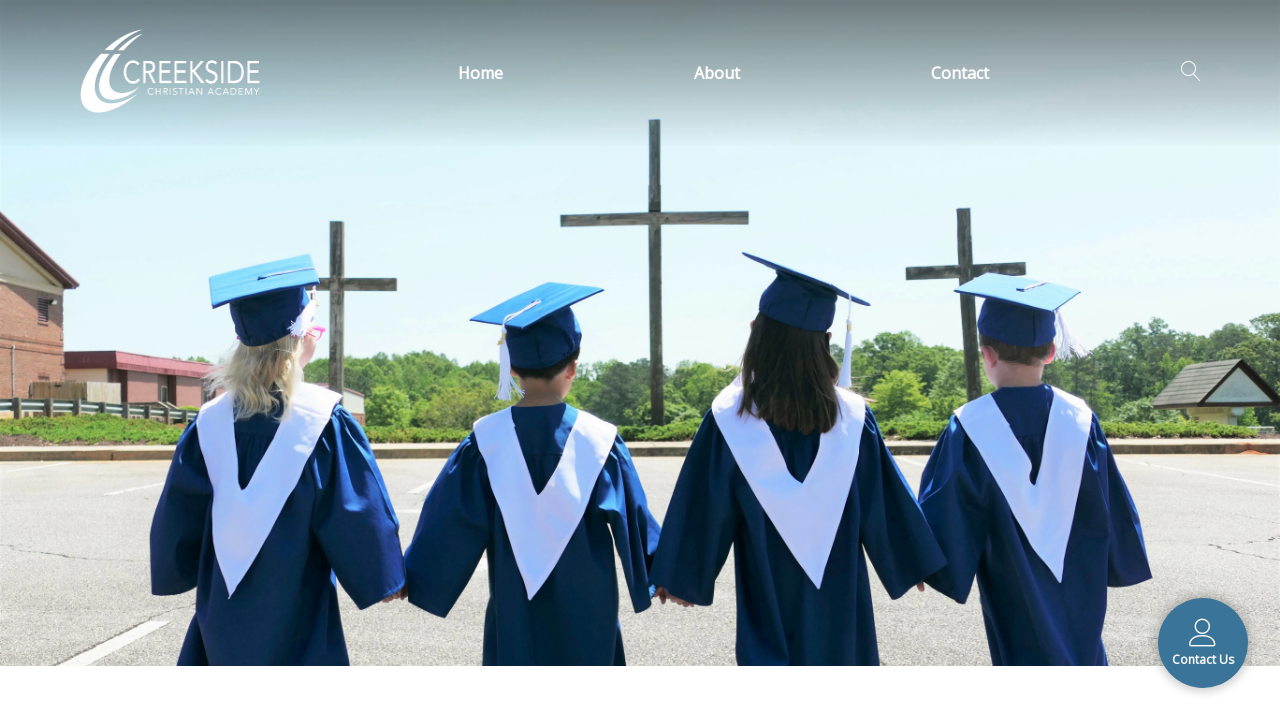

--- FILE ---
content_type: text/html; charset=UTF-8
request_url: https://creekside.net/preschool/
body_size: 27386
content:
<!DOCTYPE html>
<html class='no-js ' lang='en' xml:lang='en' data-themeid='mk032' data-cms='https://my.ekklesia360.com' data-siteid='19659' >
<head>

<!--

Theme: MK032 "Elliot"
Design © 2026 Monk Development, Inc. All rights reserved.
For help, see: http://help.ekklesia360.com/

-->

<meta charset="utf-8">
<meta http-equiv="X-UA-Compatible" content="IE=edge">

<title>Preschool | Creekside Church - Connect, Grow, Love - Cumming Churches Near Me</title>
<meta name="description" content="Creekside Christian Academy - Preschool"/>
<meta name="keywords" content="christian, school, mount, georgia, methodist, academy, creekside, cca, christian schools, cumming, south forsyth, south forsyth church, cumming church, creekside schoool, schools near me, school near me, cumming  school near me, creekside christian academy"/>
<meta name="viewport" content="width=device-width, initial-scale=1.0, minimum-scale=1.0">
<meta content="yes" name="apple-mobile-web-app-capable">
<meta name="facebook-domain-verification" content="plffoehxkv2avh5n8yxkn2g73o4ebt" />

<link rel="stylesheet" href="https://ac4a520296325a5a5c07-0a472ea4150c51ae909674b95aefd8cc.ssl.cf1.rackcdn.com/theme/css/theme-common.css" />
<link rel="stylesheet" href="/_assets/fonts/icons/style.css" />
<link rel="stylesheet" href="/_assets/css/styles.css?v=1.07" />

<link rel="stylesheet" href="/_assets/css/layouts/countdowns.css?t=20190801165311" />
<link rel="stylesheet" href="/_assets/css/override.css?v=1.07" />


<style>.widget.section-countdown {

    transform: translateY(10%)!important;

}

.section-sermons .info h5 a:hover {
 	color: white !important;
    text-decoration:underline !important;
}

widget.section-articles article .more-articles .more-image {

   
    display: none!important;

}

div.section-tabs li{
  list-style-type: none;
  margin: 0;
  padding: 0;
}

div.section-tabs ul {
    margin: 0 0 3em;
}


/*#mobile-toggle i:before {
  font-family: "icons";
  content: "";
  font-size: 100%;
  font-weight: normal !important;
  font-style: normal !important;
  vertical-align: middle;
}*/

#monk-install-to-home-screen-promotion-wrapper 
{ 
  display: none; 
}</style>
<script src="/_assets/js/lib/modernizr.js"></script>
<link rel='manifest' href='/monkmanifest.json'>

<!-- Google tag (gtag.js) -->
<script async src="https://www.googletagmanager.com/gtag/js?id=G-DVKQ68F72K"></script>
<script>
window.dataLayer = window.dataLayer || [];
function gtag(){dataLayer.push(arguments);}
gtag('js', new Date());

gtag('config', 'G-DVKQ68F72K');
</script>
<link rel='apple-touch-icon' href='https://cdn.monkplatform.com/image/[base64]/creekside-logo-c-crossnew-transparent.png'>
<link rel='apple-touch-icon' size='192x192' href='https://cdn.monkplatform.com/image/[base64]/creekside-logo-c-crossnew-transparent.png'>
<link rel='apple-touch-icon' size='512x512' href='https://cdn.monkplatform.com/image/[base64]/creekside-logo-c-crossnew-transparent.png'>
<link rel='apple-touch-startup-image' href='https://cdn.monkplatform.com/image/[base64]/creekside-logo-c-crossnew-transparent.png'>
<meta name='apple-mobile-web-app-title' content='Creekside Church'>
<meta name='apple-mobile-web-app-capable' content='yes'>
<meta name='apple-mobile-web-app-status-bar-style' content='default'>
<link rel="stylesheet" href="/_assets/css/preschool.css" />

<link rel="stylesheet" href="/_assets/css/layouts/mcms_nextsteps_1.css?t=20221018034331" />
</head>

<body class="subpage nextstepspage hasimg">
<div id="wrap">
<header id="header">
	<div class="header">
    	<div class="container mobile">
        	<div class="row no-gutters  py-6">
            	<div class="logo col-4 col-lg-2">
				<a href="/preschool"><img src="https://cdn.monkplatform.com/image/[base64]/creekside-logo-master-cca1-white.png?fm=webp" /></a>                </div>
                <nav class="desktop col-8 col-lg-10">
					<ul id="nav">
  <li id="nav_preschool_home"><a href="/preschool">Home</a></li>
  <li id="nav_preschool_about"><a href="/preschool/about/">About</a>
    <ul>
      <li id="nav_preschool_about_about-cca"><a href="/preschool/about/about-cca/">About CCA</a>
        <ul>
          <li id="nav_preschool_about_about-cca_rates--fees"><a href="https://creekside.net/preschool/about/about-cca/#csec-preschool-about-rate-fees">Rates + Fees</a></li>
        </ul>
      </li>
      <li id="nav_curriculum"><a href="/curriculum/">Curriculum</a></li>
      <li id="nav_preschool_about_program"><a href="/preschool/about/program/">Program</a></li>
    </ul>
  </li>
  <li id="nav_preschool_contact"><a href="/preschool/contact/">Contact</a></li>
                    <li class="mobile"><a href="#" class="mobile-toggle"><i class="icon icon-menu"></i></a></li>
                    <li class="search"><a href="#" class="search-toggle"><i class="icon icon-magnifier"></i></a></li>
                    </ul>
                    <div class="search-container">
                                <form action="/search-results/" method="get" id="searchForm" ><fieldset>
               <input type="text" id="search_term" name="keywords" value="" placeholder="Search" class="clearClick" />
               <a id="search_go" href="#" class="icon icon-arrow-right mcmsSearch"></a>
<input type="hidden" name="show_results" value="N%3B" />

            </fieldset></form>                    </div>
                </nav>
            </div>
        </div>
    </div><!--end .header-->
    <nav class="mobile">
        <ul id="mobilenav">
  <li id="mobilenav_preschool_home"><a href="/preschool">Home</a></li>
  <li id="mobilenav_preschool_about"><a href="/preschool/about/">About</a>
    <ul>
      <li id="mobilenav_preschool_about_about-cca"><a href="/preschool/about/about-cca/">About CCA</a>
        <ul>
          <li id="mobilenav_preschool_about_about-cca_rates--fees"><a href="https://creekside.net/preschool/about/about-cca/#csec-preschool-about-rate-fees">Rates + Fees</a></li>
        </ul>
      </li>
      <li id="mobilenav_curriculum"><a href="/curriculum/">Curriculum</a></li>
      <li id="mobilenav_preschool_about_program"><a href="/preschool/about/program/">Program</a></li>
    </ul>
  </li>
  <li id="mobilenav_preschool_contact"><a href="/preschool/contact/">Contact</a></li>
</ul>
    </nav>
</header><!--end #header-->
<div class="container-full"><div id="billboard" class="hasimg" style="background-image: url(https://cdn.monkplatform.com/image/[base64]/cca-grads-cross-backs-2023.jpg?fm=webp);"></div></div>
<div id="content" class="fullwidth">
	<!-- NEXT STEPS 1 STARTS -->
	<div id="nextsteps1">
		<div class="container">
			<div id="text">
		    		    			<div id='floating-link'><a href='/preschool/contact'  ><div class='center-me'><span class='fl-icon icon-user'></span><p class='fl-label'>Contact Us</p></div></a></div><div style='opacity: 0;' id='cycle-nextsteps1' data-cycle-log='false' data-cycle-swipe='true' data-cycle-pager='#alert_pager .pager-wrap' data-cycle-pager-template='' data-cycle-fx='scrollHorz' data-cycle-timeout='4000' data-cycle-speed='650' data-cycle-slides='> .top-links-slide'><a title='Learn More' class='top-links-slide' href='https://qr1.be/3XKP' ><div class='thumbnail' style='background-image:url(https://cdn.monkplatform.com/image/[base64]/cca-stay-connected-v2.jpg?fm=webp);'></div><div class='details'><div class='centering-container'><h5>Get Social!</h5><p>Follow us and see what's going on!</p></div><span class='icon-arrow-right'></span></div></a><a title='Learn More' class='top-links-slide' href='/preschool/contact' target='_blank'><div class='thumbnail' style='background-image:url(https://cdn.monkplatform.com/image/[base64]/desktop-30451231920.jpg?fm=webp);'></div><div class='details'><div class='centering-container'><h5>Book a Tour</h5><p>Mark your calendar!</p></div><span class='icon-arrow-right'></span></div></a></div><div id='alert_pager'><div class='pager-wrap'><span></span><span></span></div></div><div class='wysiwyg-content'><p style="text-align: center;">&nbsp;</p>
<h2 style="text-align: center;"><strong><span style="text-decoration: underline;">Preschool Registration 2026/2027</span></strong></h2>
<h5 style="text-align: center;">We are now enrolling for the 2026-2027 school year (<strong><a href="https://creekside.net/preschool/about/about-cca/#csec-preschool-about-rate-fees">MORE INFO</a></strong>). Spaces are limited.&nbsp;</h5>
<h5 style="text-align: center;"><a href="https://form.jotform.com/222775904235156"><b>Contact Us | Book Tour</b></a></h5>
<h5 style="text-align: center;">Visit us virtually now!</h5>
<p>&nbsp;</p>
<p>&nbsp;</p></div>		  	</div><!--end #text-->
		</div><!-- end .container -->
		<div class="text">
			<div class='featured-items-row'><a class='featured-item'  style="background-image:url(https://cdn.monkplatform.com/image/[base64]/inscription-about-us-on-a-blue-brick-wall.jpg?fm=webp);"  href='/preschool/about'  ><div class='border-top'></div><div class='border-right'></div><div class='border-bottom'></div><div class='border-left'></div><h3 class='title-caption'>About</h3></a><a class='featured-item'  style="background-image:url(https://cdn.monkplatform.com/image/[base64]/top-view-of-ripe-apple-calculator-and-school-stat-2021-09-03-16-37-47-utc.jpg?fm=webp);"  href='/preschool/about/program'  ><div class='border-top'></div><div class='border-right'></div><div class='border-bottom'></div><div class='border-left'></div><h3 class='title-caption'>Program</h3></a><a class='featured-item'  style="background-image:url(https://cdn.monkplatform.com/image/[base64]/back-to-school-background-top-view-2021-08-28-23-03-59-utc.jpg?fm=webp);"  href='/curriculum'  ><div class='border-top'></div><div class='border-right'></div><div class='border-bottom'></div><div class='border-left'></div><h3 class='title-caption'>Curriculum</h3></a></div><div class='featured-items-row'><a class='featured-item'  style="background-image:url(https://cdn.monkplatform.com/image/[base64]/desktop-30451231920-v2.jpg?fm=webp);"  href='/preschool/contact'  ><div class='border-top'></div><div class='border-right'></div><div class='border-bottom'></div><div class='border-left'></div><h3 class='title-caption'>Tours</h3></a><a class='featured-item'  style="background-image:url(https://cdn.monkplatform.com/image/[base64]/portait-of-little-girl-with-tin-can-phone-2022-11-06-23-14-39-utc.jpg?fm=webp);"  href='/preschool/contact'  ><div class='border-top'></div><div class='border-right'></div><div class='border-bottom'></div><div class='border-left'></div><h3 class='title-caption'>Contact Us</h3></a><a class='featured-item'  style="background-image:url(https://cdn.monkplatform.com/image/[base64]/the-symbol-of-the-dollar-of-american-money-is-draw-2022-06-30-22-05-33-utc.jpg?fm=webp);"  href='https://creekside.net/preschool/about/#csec-preschool-about-rate-fees'  ><div class='border-top'></div><div class='border-right'></div><div class='border-bottom'></div><div class='border-left'></div><h3 class='title-caption'>Rates & Fees</h3></a></div><div class='featured-items-row'></div>		</div><!-- end .text -->
		<div class="container">
			<div class="text">
				<div class='staggered-grid-links'><div class='shaded-box' data-index='2'><span class='icon-tag'></span><img class='thumbnail' src='https://cdn.monkplatform.com/image/[base64]/about-2.jpg?fm=webp'/><div class='text-details'><h5 class='title'>Class Openings</h5><p class='subtitle'>Program</p></div></div><div class='shaded-box' data-index='3'><span class='icon-Bible_Study-2'></span><img class='thumbnail' src='https://cdn.monkplatform.com/image/[base64]/img4715.jpg?fm=webp'/><div class='text-details'><h5 class='title'>Program Quality</h5><p class='subtitle'>Licensing & Accreditation</p></div></div><div class='shaded-box' data-index='4'><span class='icon-Grow'></span><img class='thumbnail' src='https://cdn.monkplatform.com/image/[base64]/contact-us.jpg?fm=webp'/><div class='text-details'><h5 class='title'>Teaching & Reaching</h5><p class='subtitle'>Growth</p></div></div></div><div id='ns1-modal-background'><div class='ns1-modal-content' id='ns1-modal-index-2'><div class='ns1-modal-content-wrap'><span class='icon icon-cross close-ns1-modal' data-index='2'></span><img class='thumbnail-copy' src='https://cdn.monkplatform.com/image/[base64]/about-2.jpg?fm=webp'/><div class='title-details'><div class='align-bottom'><span class='heading-icon icon icon-tag'></span><h1 class='title'>Class Openings</h1><p class='subtitle'>Program</p></div></div><div class='section-wysiwyg-content-wrap'><div class='section-wysiwyg-content'><p>Call or <a href="mailto:cca@creekside.net" target="_blank" rel="noopener">Email</a> if you have any questions regarding classroom openings.</p>
<p>Creekside Christian Academy, located in Bldg B at <a href="https://creekside.net/" target="_blank" rel="noopener">Creekside Church</a>, is Licensed by Bright from the Start from Georgia's Department of Early Care and Learning.</p>
<p>Our program serves over 200 children on a daily basis between the hours of 9:00 am and 1:00 pm, with daily extended enrichment activities for an additional fee. We are licensed by the state; however, we run on &ldquo;Creekside ratios,&rdquo; which are lower than state requirements.</p>
<p>Degreed, experienced, and fully trained teachers lead our classrooms at CCA. The academic curriculum is introduced at two years of age using ABC Jesus Loves Me, Handwriting Without Tears, Zoo-Phonics, Every Day Counts and Saxon Phonics, Spelling, and Math are implemented through our three, four, and five-year-old and Kindergarten classes.</p>
<p><a class="button-medium" href="#">Learn More</a></p></div></div></div></div><div class='ns1-modal-content' id='ns1-modal-index-3'><div class='ns1-modal-content-wrap'><span class='icon icon-cross close-ns1-modal' data-index='3'></span><img class='thumbnail-copy' src='https://cdn.monkplatform.com/image/[base64]/img4715.jpg?fm=webp'/><div class='title-details'><div class='align-bottom'><span class='heading-icon icon icon-Bible_Study-2'></span><h1 class='title'>Program Quality</h1><p class='subtitle'>Licensing & Accreditation</p></div></div><div class='section-wysiwyg-content-wrap'><div class='section-wysiwyg-content'><h5 style="text-align: left;">Because it Matters!</h5><p style="text-align: left;"><strong>GAC Accredited&nbsp;</strong>Kindergarten and Preschool Programs.&nbsp;Creekside Christian Academy, located in Bldg B at <a href="https://creekside.net" target="_blank" rel="noopener">Creekside Church</a>, is <strong>Licensed by Bright from the Start</strong> from Georgia's Department of Early Care and Learning.<br>&nbsp;</p><div class="div-row one-half"><div class="div-col"><p style="text-align: center;"><a href="https://www.decal.ga.gov/" target="_blank" rel="noopener"><img src="https://cdn.monkplatform.com/image/[base64]/gadecallogo-new.png?fm=webp" caption="false" width="309" height="100"></a></p></div><div class="div-col"><h4 style="text-align: center;"></h4><p><a href="http://gac.coe.uga.edu/" target="_blank" rel="noopener"><img src="https://cdn.monkplatform.com/image/[base64]/gac-logo.png?fm=webp" caption="false" width="99" height="100" style="display: block; margin-left: auto; margin-right: auto;"></a></p></div></div><p>&nbsp;</p></div></div></div></div><div class='ns1-modal-content' id='ns1-modal-index-4'><div class='ns1-modal-content-wrap'><span class='icon icon-cross close-ns1-modal' data-index='4'></span><img class='thumbnail-copy' src='https://cdn.monkplatform.com/image/[base64]/contact-us.jpg?fm=webp'/><div class='title-details'><div class='align-bottom'><span class='heading-icon icon icon-Grow'></span><h1 class='title'>Teaching & Reaching</h1><p class='subtitle'>Growth</p></div></div><div class='section-wysiwyg-content-wrap'><div class='section-wysiwyg-content'><h5>In the Classroom&nbsp;</h5>
<p>Degreed, experienced, and fully trained teachers lead our classrooms at CCA. The academic curriculum is introduced at two years of age using ABC Jesus Loves Me, Handwriting Without Tears, Zoo-Phonics, Every Day Counts, and Saxon Phonics, Spelling and Math are implemented through our three, four, and five-year-old and Kindergarten classes.&nbsp;</p></div></div></div></div></div>			</div><!-- end .text -->
		</div><!-- end .container -->
	</div><!-- end #nextsteps1 -->
</div><!--end #content-->

<div id="csec-preschool-home-cca" class="content-section  dark">
<div class="content-section-inner  jarallax" style=" background-color:#518baa;">
<div class="container">
<div class="text">
<h2 style="text-align: center;"><strong>Creekside Christian Academy</strong></h2>
<p style="text-align: center;">We believe that all children are very unique and special in their own way. We promote social, intellectual, physical, and emotional development.<br /><strong>Circle Time - Reading Centers - Arts and Crafts - Gross Motor Skills</strong><br /><strong>Fine Motor Skills - Cooperative Learning - Dramatic Play</strong></p>
<h5 style="text-align: center;"><strong>"Education in Christ, Preparation for Life"</strong></h5>
<p>&nbsp;</p>
</div>
</div>
</div>
</div>
<div id="csec-preschool-our-mission" class="content-section ">
<div class="content-section-inner " style="">
<div class="container">
<div class="text">
<div class="div-row two-third"><div class="div-col"><p><img src="https://cdn.monkplatform.com/image/[base64]/calendar.jpg?fm=webp" caption="false" width="600"></p></div><div class="div-col"><h5>Our Mission</h5><p>To partner with parents to offer a loving, nurturing, and Christ-filled environment where each child can be encouraged to develop their unique personalities and God-given talents. To enrich each child's knowledge in ways that stimulate all five senses; therefore, learning is not only fun but desired.&nbsp;</p></div></div>
</div>
</div>
</div>
</div>
<div id="csec-preschool-home-three-column-footer" class="content-section ">
<div class="content-section-inner " style=" background-color:#DFDFDF;">
<div class="container">
<div class="text">
<div class="div-row one-third">
<div class="div-col" style="text-align: right;"><a href="https://s3.amazonaws.com/account-media/19659/uploaded/2/0e20762441_1767882018_26-27-cca-calendarjpeg.pdf">2026-2027 School Calendar</a><br /><br /></div>
<h6 class="div-col" style="text-align: right;">CCA School Hours: 9am - 1pm</h6>
</div>
</div>
</div>
</div>
</div>

<footer id="footer">
	<div class="container">
    <ul class="social-links">
    <li><a href='https://www.facebook.com/CreeksideCCA' target='_blank' title="Facebook"><i class='icon-facebook'></i></a></li><li><a href='https://www.facebook.com/CreeksideCCA' target='_blank' title="Instagram"><i class='icon-instagram'></i></a></li>    </ul>
    <ul class="footer-links">
    <li><a href='/preschool/about' title="About Us">About Us</a></li><li><a href='/preschool/contact' title="Contact Us">Contact Us</a></li><li><a href='/privacy-policy' target='_blank' title="Privacy Policy">Privacy Policy</a></li>    </ul>
    <p class="copyright">&copy; 2026 Creekside Christian Academy. All Rights Reserved <a href="http://ekklesia360.com" title="Powered by Ekklesia 360" class="icon-ekk-logo" target="_blank"></a></p>
	</div>
</footer><!--end #footer--></div><!--end #wrap-->
    
<script src="/_assets/js/mk032Libraries.js"></script>
<script src="/_assets/js/lib/marcopolo.js"></script>
<script src="/_assets/js/lib/packery.min.js"></script>

<script src="/_assets/js/app/notice.js"></script>
<script src="/_assets/js/app/table.js"></script>

<!--<script src="/_assets/js/lib/mk032Libraries/parallax.min.js"></script>-->
<script src="/_assets/js/lib/mk032Libraries/ofi.min.js"></script>
<script src="/_assets/js/lib/mk032Libraries/jarallax.min.js"></script>
<script src="/_assets/js/lib/mk032Libraries/jarallax-lax.min.js"></script>

<script src="/_assets/js/lib/mk032Libraries/countdown.min.js"></script>
<script src="/_assets/js/app/main.js"></script>
<script src="https://my.ekklesia360.com/Clients/monkcms-dev.js"></script>
<script src="https://ac4a520296325a5a5c07-0a472ea4150c51ae909674b95aefd8cc.ssl.cf1.rackcdn.com/theme/js/theme-common.js"></script>

<script type="text/javascript" src="/_assets/js/layouts/mcms_nextsteps_1.js"></script>

</body>
</html>


--- FILE ---
content_type: text/css
request_url: https://creekside.net/_assets/fonts/icons/style.css
body_size: 11568
content:
@font-face {
  font-family: 'icons';
  src:  url('fonts/icons.eot?u6zo41');
  src:  url('fonts/icons.eot?u6zo41#iefix') format('embedded-opentype'),
    url('fonts/icons.ttf?u6zo41') format('truetype'),
    url('fonts/icons.woff?u6zo41') format('woff'),
    url('fonts/icons.svg?u6zo41#icons') format('svg');
  font-weight: normal;
  font-style: normal;
  font-display: block;
}

[class^="icon-"], [class*=" icon-"] {
  /* use !important to prevent issues with browser extensions that change fonts */
  font-family: 'icons' !important;
  speak: never;
  font-style: normal;
  font-weight: normal;
  font-variant: normal;
  text-transform: none;
  line-height: 1;

  /* Better Font Rendering =========== */
  -webkit-font-smoothing: antialiased;
  -moz-osx-font-smoothing: grayscale;
}

.icon-circle-small:before {
  content: "\e2ab";
}
.icon-menu:before {
  content: "\e968";
}
.icon-alarm:before {
  content: "\e900";
}
.icon-apartment:before {
  content: "\e901";
}
.icon-arrow-down-circle:before {
  content: "\e902";
}
.icon-arrow-down:before {
  content: "\e903";
}
.icon-arrow-left-circle:before {
  content: "\e904";
}
.icon-arrow-left:before {
  content: "\e905";
}
.icon-arrow-right-circle:before {
  content: "\e906";
}
.icon-arrow-right:before {
  content: "\e907";
}
.icon-arrow-up-circle:before {
  content: "\e908";
}
.icon-arrow-up:before {
  content: "\e909";
}
.icon-bicycle:before {
  content: "\e90a";
}
.icon-bold:before {
  content: "\e90b";
}
.icon-book:before {
  content: "\e90c";
}
.icon-bookmark:before {
  content: "\e90d";
}
.icon-briefcase:before {
  content: "\e90e";
}
.icon-bubble:before {
  content: "\e90f";
}
.icon-bug:before {
  content: "\e910";
}
.icon-bullhorn:before {
  content: "\e911";
}
.icon-bus:before {
  content: "\e912";
}
.icon-calendar-full:before {
  content: "\e913";
}
.icon-camera-video:before {
  content: "\e914";
}
.icon-camera:before {
  content: "\e915";
}
.icon-car:before {
  content: "\e916";
}
.icon-cart:before {
  content: "\e917";
}
.icon-chart-bars:before {
  content: "\e918";
}
.icon-checkmark-circle:before {
  content: "\e919";
}
.icon-chevron-down-circle:before {
  content: "\e91a";
}
.icon-chevron-down:before {
  content: "\e91b";
}
.icon-chevron-left-circle:before {
  content: "\e91c";
}
.icon-chevron-left:before {
  content: "\e91d";
}
.icon-chevron-right-circle:before {
  content: "\e91e";
}
.icon-chevron-right:before {
  content: "\e91f";
}
.icon-chevron-up-circle:before {
  content: "\e920";
}
.icon-chevron-up:before {
  content: "\e921";
}
.icon-circle-minus:before {
  content: "\e922";
}
.icon-clock:before {
  content: "\e923";
}
.icon-cloud-check:before {
  content: "\e924";
}
.icon-cloud-download:before {
  content: "\e925";
}
.icon-cloud-sync:before {
  content: "\e926";
}
.icon-cloud-upload:before {
  content: "\e927";
}
.icon-cloud:before {
  content: "\e928";
}
.icon-code:before {
  content: "\e929";
}
.icon-coffee-cup:before {
  content: "\e92a";
}
.icon-cog:before {
  content: "\e92b";
}
.icon-construction:before {
  content: "\e92c";
}
.icon-crop:before {
  content: "\e92d";
}
.icon-cross-circle:before {
  content: "\e92e";
}
.icon-cross:before {
  content: "\e92f";
}
.icon-database:before {
  content: "\e930";
}
.icon-diamond:before {
  content: "\e931";
}
.icon-dice:before {
  content: "\e932";
}
.icon-dinner:before {
  content: "\e933";
}
.icon-direction-ltr:before {
  content: "\e934";
}
.icon-direction-rtl:before {
  content: "\e935";
}
.icon-download:before {
  content: "\e936";
}
.icon-drop:before {
  content: "\e937";
}
.icon-earth2:before {
  content: "\e938";
}
.icon-earth:before {
  content: "\e939";
}
.icon-enter-down:before {
  content: "\e93a";
}
.icon-enter:before {
  content: "\e93b";
}
.icon-envelope:before {
  content: "\e93c";
}
.icon-exit-up:before {
  content: "\e93d";
}
.icon-exit:before {
  content: "\e93e";
}
.icon-eye:before {
  content: "\e93f";
}
.icon-facebook:before {
  content: "\e940";
}
.icon-file-add:before {
  content: "\e941";
}
.icon-file-empty:before {
  content: "\e942";
}
.icon-film-play:before {
  content: "\e943";
}
.icon-flag:before {
  content: "\e944";
}
.icon-frame-contract:before {
  content: "\e945";
}
.icon-frame-expand:before {
  content: "\e946";
}
.icon-funnel:before {
  content: "\e947";
}
.icon-gift:before {
  content: "\e948";
}
.icon-graduation-hat:before {
  content: "\e949";
}
.icon-hand:before {
  content: "\e94a";
}
.icon-heart-pulse:before {
  content: "\e94b";
}
.icon-heart:before {
  content: "\e94c";
}
.icon-highlight:before {
  content: "\e94d";
}
.icon-history:before {
  content: "\e94e";
}
.icon-home:before {
  content: "\e94f";
}
.icon-hourglass:before {
  content: "\e950";
}
.icon-inbox:before {
  content: "\e951";
}
.icon-indent-decrease:before {
  content: "\e952";
}
.icon-indent-increase:before {
  content: "\e953";
}
.icon-instagram:before {
  content: "\e954";
}
.icon-italic:before {
  content: "\e955";
}
.icon-keyboard:before {
  content: "\e956";
}
.icon-laptop-phone:before {
  content: "\e957";
}
.icon-laptop:before {
  content: "\e958";
}
.icon-layers:before {
  content: "\e959";
}
.icon-leaf:before {
  content: "\e95a";
}
.icon-license:before {
  content: "\e95b";
}
.icon-lighter:before {
  content: "\e95c";
}
.icon-line-spacing:before {
  content: "\e95d";
}
.icon-linearicons:before {
  content: "\e95e";
}
.icon-link:before {
  content: "\e95f";
}
.icon-list:before {
  content: "\e960";
}
.icon-location:before {
  content: "\e961";
}
.icon-lock:before {
  content: "\e962";
}
.icon-magic-wand:before {
  content: "\e963";
}
.icon-magnifier:before {
  content: "\e964";
}
.icon-map-marker:before {
  content: "\e965";
}
.icon-map:before {
  content: "\e966";
}
.icon-menu-circle:before {
  content: "\e967";
}
.icon-mic:before {
  content: "\e969";
}
.icon-moon:before {
  content: "\e96a";
}
.icon-move:before {
  content: "\e96b";
}
.icon-music-note:before {
  content: "\e96c";
}
.icon-mustache:before {
  content: "\e96d";
}
.icon-neutral:before {
  content: "\e96e";
}
.icon-page-break:before {
  content: "\e96f";
}
.icon-paperclip:before {
  content: "\e970";
}
.icon-paw:before {
  content: "\e971";
}
.icon-pencil:before {
  content: "\e972";
}
.icon-phone-handset:before {
  content: "\e973";
}
.icon-phone:before {
  content: "\e974";
}
.icon-picture:before {
  content: "\e975";
}
.icon-pie-chart:before {
  content: "\e976";
}
.icon-pilcrow:before {
  content: "\e977";
}
.icon-plus-circle:before {
  content: "\e978";
}
.icon-pointer-down:before {
  content: "\e979";
}
.icon-pointer-left:before {
  content: "\e97a";
}
.icon-pointer-right:before {
  content: "\e97b";
}
.icon-pointer-up:before {
  content: "\e97c";
}
.icon-power-switch:before {
  content: "\e97e";
}
.icon-printer:before {
  content: "\e97f";
}
.icon-pushpin:before {
  content: "\e980";
}
.icon-question-circle:before {
  content: "\e981";
}
.icon-redo:before {
  content: "\e982";
}
.icon-rocket:before {
  content: "\e983";
}
.icon-sad:before {
  content: "\e984";
}
.icon-screen:before {
  content: "\e985";
}
.icon-select:before {
  content: "\e986";
}
.icon-shirt:before {
  content: "\e987";
}
.icon-smartphone:before {
  content: "\e988";
}
.icon-smile:before {
  content: "\e989";
}
.icon-sort-alpha-asc:before {
  content: "\e98a";
}
.icon-sort-amount-asc:before {
  content: "\e98b";
}
.icon-spell-check:before {
  content: "\e98c";
}
.icon-star-empty:before {
  content: "\e98d";
}
.icon-star-half:before {
  content: "\e98e";
}
.icon-star:before {
  content: "\e98f";
}
.icon-store:before {
  content: "\e990";
}
.icon-strikethrough:before {
  content: "\e991";
}
.icon-sun:before {
  content: "\e992";
}
.icon-sync:before {
  content: "\e993";
}
.icon-tablet:before {
  content: "\e994";
}
.icon-tag:before {
  content: "\e995";
}
.icon-text-align-center:before {
  content: "\e996";
}
.icon-text-align-justify:before {
  content: "\e997";
}
.icon-text-align-left:before {
  content: "\e998";
}
.icon-text-align-right:before {
  content: "\e999";
}
.icon-text-format-remove:before {
  content: "\e99a";
}
.icon-text-format:before {
  content: "\e99b";
}
.icon-text-size:before {
  content: "\e99c";
}
.icon-thumbs-down:before {
  content: "\e99d";
}
.icon-thumbs-up:before {
  content: "\e99e";
}
.icon-train:before {
  content: "\e99f";
}
.icon-trash:before {
  content: "\e9a0";
}
.icon-twitter:before {
  content: "\e9a1";
}
.icon-underline:before {
  content: "\e9a2";
}
.icon-undo:before {
  content: "\e9a3";
}
.icon-unlink:before {
  content: "\e9a4";
}
.icon-upload:before {
  content: "\e9a5";
}
.icon-user:before {
  content: "\e9a6";
}
.icon-users:before {
  content: "\e9a7";
}
.icon-vimeo:before {
  content: "\e9a8";
}
.icon-volume-high:before {
  content: "\e9a9";
}
.icon-volume-low:before {
  content: "\e9aa";
}
.icon-volume-medium:before {
  content: "\e9ab";
}
.icon-volume:before {
  content: "\e9ac";
}
.icon-warning:before {
  content: "\e9ad";
}
.icon-wheelchair:before {
  content: "\e9ae";
}
.icon-facebook2:before {
  content: "\e9af";
}
.icon-instagram2:before {
  content: "\e9b0";
}
.icon-twitter2:before {
  content: "\e9b1";
}
.icon-vimeo2:before {
  content: "\e9b2";
}
.icon-ekk-logo:before {
  content: "\e9b3";
}
.icon-Bible_Africa:before {
  content: "\e600";
}
.icon-Bible_Americas:before {
  content: "\e601";
}
.icon-Bible_Church:before {
  content: "\e602";
}
.icon-Bible_EA:before {
  content: "\e603";
}
.icon-Bible_Local:before {
  content: "\e604";
}
.icon-Bible_Notes:before {
  content: "\e605";
}
.icon-Bible_Study-1:before {
  content: "\e606";
}
.icon-Bible_Study-2:before {
  content: "\e607";
}
.icon-Bible-1:before {
  content: "\e608";
}
.icon-Bible-2:before {
  content: "\e609";
}
.icon-Bible-3:before {
  content: "\e60a";
}
.icon-Bowl:before {
  content: "\e60b";
}
.icon-Branch:before {
  content: "\e60c";
}
.icon-Church:before {
  content: "\e60d";
}
.icon-Clock:before {
  content: "\e60e";
}
.icon-Comment:before {
  content: "\e60f";
}
.icon-Communion:before {
  content: "\e610";
}
.icon-Connect:before {
  content: "\e611";
}
.icon-Contact:before {
  content: "\e612";
}
.icon-Cross-1:before {
  content: "\e613";
}
.icon-Cross-2:before {
  content: "\e614";
}
.icon-Crown-1:before {
  content: "\e615";
}
.icon-Crown-2:before {
  content: "\e616";
}
.icon-Dove:before {
  content: "\e617";
}
.icon-Give_Bowl:before {
  content: "\e618";
}
.icon-Give_Plate:before {
  content: "\e619";
}
.icon-Give_Time:before {
  content: "\e61a";
}
.icon-Globe_Africa:before {
  content: "\e61b";
}
.icon-Globe_Americas:before {
  content: "\e61c";
}
.icon-Globe_EA:before {
  content: "\e61d";
}
.icon-Group-1:before {
  content: "\e61e";
}
.icon-Group-2:before {
  content: "\e61f";
}
.icon-Grow:before {
  content: "\e620";
}
.icon-Hand-1:before {
  content: "\e621";
}
.icon-Hand-2:before {
  content: "\e622";
}
.icon-Heart-1:before {
  content: "\e623";
}
.icon-Heart-2:before {
  content: "\e624";
}
.icon-Home:before {
  content: "\e625";
}
.icon-Location:before {
  content: "\e626";
}
.icon-Next_Steps:before {
  content: "\e627";
}
.icon-Notes:before {
  content: "\e628";
}
.icon-Parking:before {
  content: "\e629";
}
.icon-Person:before {
  content: "\e62a";
}
.icon-Plate:before {
  content: "\e62b";
}
.icon-Pray:before {
  content: "\e62c";
}
.icon-Question:before {
  content: "\e62d";
}
.icon-Trinity:before {
  content: "\e62e";
}
.icon-Welcome:before {
  content: "\e62f";
}
.icon-equalizer:before {
  content: "\eb5b";
}
.icon-equalizer2:before {
  content: "\eb5c";
}
.icon-equalizer3:before {
  content: "\eb5d";
}
.icon-equalizer4:before {
  content: "\eb5e";
}


--- FILE ---
content_type: text/css
request_url: https://creekside.net/_assets/css/styles.css?v=1.07
body_size: 237137
content:
@charset "UTF-8";
/*
- - - - CSS SITEMAP - - - -
i01 - Reset
i02 - Helpers
i03 - WYSIWYG Grid
i04 - Typography
i05 - Buttons
i06 - Forms
i07 - Tables
i08 - Filters
i09 - Dark
i10 and i11 - Header
i12 - Billboard
i13 - Content
i14 - Subnav
i15 - Widgets
i16 - Sections
i17 - Footer
i18 - Notice
i19 - Containers
i20 - Plugins - Cycle2
i21 - Plugins - Selectmenu
i22 - Plugins - Colorbox
i23 - Plugins - Animation
*/
/* i01 - Reset */
html, body, div, span, applet, object, iframe,
h1, h2, h3, h4, h5, h6, p, blockquote, pre,
a, abbr, acronym, address, big, cite, code,
del, dfn, em, img, ins, kbd, q, s, samp,
small, strike, strong, sub, sup, tt, var,
b, u, i, center,
dl, dt, dd, ol, ul, li,
fieldset, form, label, legend,
table, caption, tbody, tfoot, thead, tr, th, td,
article, aside, canvas, details, embed,
figure, figcaption, footer, header, hgroup,
menu, nav, output, ruby, section, summary,
time, mark, audio, video {
  margin: 0;
  padding: 0;
  border: 0;
  font: inherit;
  font-size: 100%;
  vertical-align: baseline;
}

html {
  line-height: 1;
}

ol, ul {
  list-style: none;
}

table {
  border-collapse: collapse;
  border-spacing: 0;
}

caption, th, td {
  text-align: left;
  font-weight: normal;
  vertical-align: middle;
}

q, blockquote {
  quotes: none;
}
q:before, q:after, blockquote:before, blockquote:after {
  content: "";
  content: none;
}

a img {
  border: none;
}

article, aside, details, figcaption, figure, footer, header, hgroup, main, menu, nav, section, summary {
  display: block;
}

/* i02 - Helpers */
.clearfix:before, .clearfix:after {
  content: "";
  display: table;
}

.clearfix:after {
  clear: both;
}

.clearfix {
  zoom: 1;
}

.after, .div-row:after, .div-row .div-col:after, .list-2:after,
.list-3:after,
.list-4:after,
.list-5:after,
.list-6:after, .filters:after, .container:after, .container-wide:after, .container-full:after {
  content: ".";
  display: block;
  clear: both;
  height: 0;
  visibility: hidden;
}

.clear {
  clear: both;
}

img {
  max-width: 100%;
  height: auto;
}

img.responsive-image {
  display: block;
  width: 100%;
  height: auto;
}

.ir {
  display: block;
  border: 0;
  text-indent: -999em;
  overflow: hidden;
  background-color: transparent;
  background-repeat: no-repeat;
  text-align: left;
  direction: ltr;
}

.ir br {
  display: none;
}

.hidden {
  display: none !important;
  visibility: hidden;
}

.visuallyhidden {
  border: 0;
  clip: rect(0 0 0 0);
  height: 1px;
  margin: -1px;
  overflow: hidden;
  padding: 0;
  position: absolute;
  width: 1px;
}

.visuallyhidden.focusable:active, .visuallyhidden.focusable:focus {
  clip: auto;
  height: auto;
  margin: 0;
  overflow: visible;
  position: static;
  width: auto;
}

.invisible {
  visibility: hidden;
}

/* i03 - WYSIWYG Grid */
.div-row {
  width: 100%;
  position: relative;
  margin-bottom: 0;
}
@media (min-width: 48em) {
  .div-row {
    margin-bottom: 3em;
  }
}
.div-row .div-col {
  float: none;
  width: 100%;
  margin: 0 0 2em 0;
  padding: 0;
}
@media (min-width: 48em) {
  .div-row .div-col {
    float: left;
    margin: 0 0 0 4%;
  }
}
@media (min-width: 48em) {
  .div-row .div-col:first-child {
    margin-left: 0 !important;
  }
}
.div-row .div-col p:last-child {
  margin: 0;
}
.div-row .div-col p img,
.div-row .div-col div img,
.div-row .div-col p iframe,
.div-row .div-col div iframe,
.div-row .div-col p object,
.div-row .div-col div object,
.div-row .div-col p video,
.div-row .div-col div video {
  margin-bottom: 1em;
}

@media (min-width: 48em) {
  .div-row.one-half .div-col {
    width: 48%;
  }
}

@media (min-width: 48em) {
  .div-row.one-third .div-col {
    width: 30.66666666666667%;
  }
}

@media (min-width: 48em) {
  .div-row.one-fourth .div-col {
    width: 22%;
  }
}

@media (min-width: 48em) {
  .div-row.two-third .div-col {
    width: 66%;
  }
}
@media (min-width: 48em) {
  .div-row.two-third .div-col:first-child {
    width: 30%;
  }
}

@media (min-width: 48em) {
  .div-row.two-third.right .div-col {
    width: 30%;
  }
}
@media (min-width: 48em) {
  .div-row.two-third.right .div-col:first-child {
    width: 66%;
  }
}

.div-embed {
  position: relative;
  padding-bottom: 56.25%;
  padding-top: 0;
  height: 0;
  overflow: hidden;
  background-repeat: no-repeat;
  background-position: center center;
  background-size: cover;
}
.div-embed img {
  display: block;
  width: 100%;
  height: auto;
}
.div-embed iframe, .div-embed object, .div-embed embed {
  position: absolute;
  top: 0;
  left: 0;
  width: 100%;
  height: 100%;
}

.list-2 article {
  margin-bottom: 2em;
}
@media (min-width: 64em) {
  .list-2 article {
    float: left;
    width: 48%;
    margin-left: 4%;
  }
}
.list-2 article:nth-child(2n+1) {
  clear: left;
  margin-left: 0;
}
.list-2.full article {
  margin: 0;
}
@media (min-width: 64em) {
  .list-2.full article {
    width: 50%;
    margin-left: 0;
  }
}

@media (min-width: 64em) {
  .flexbox .list-2 {
    display: -webkit-flex;
    display: flex;
    -webkit-flex-wrap: wrap;
    flex-wrap: wrap;
  }
}
@media (min-width: 64em) {
  .flexbox .list-2 article {
    float: none;
  }
}
.flexbox .list-2 article:nth-child(2n+1) {
  clear: none;
}

.list-3 article {
  margin-bottom: 2em;
}
@media (min-width: 64em) {
  .list-3 article {
    float: left;
    width: 30.66666666666667%;
    margin-left: 4%;
  }
}
.list-3 article:nth-child(3n+1) {
  clear: left;
  margin-left: 0;
}
.list-3.full article {
  margin: 0;
}
@media (min-width: 64em) {
  .list-3.full article {
    width: 33.33333333333333%;
    margin-left: 0;
  }
}

@media (min-width: 64em) {
  .flexbox .list-3 {
    display: -webkit-flex;
    display: flex;
    -webkit-flex-wrap: wrap;
    flex-wrap: wrap;
  }
}
@media (min-width: 64em) {
  .flexbox .list-3 article {
    float: none;
  }
}
.flexbox .list-3 article:nth-child(3n+1) {
  clear: none;
}

.list-4 article {
  margin-bottom: 2em;
}
@media (min-width: 64em) {
  .list-4 article {
    float: left;
    width: 23.5%;
    margin-left: 2%;
  }
}
.list-4 article:nth-child(4n+1) {
  clear: left;
  margin-left: 0;
}
.list-4.full article {
  margin: 0;
}
@media (min-width: 64em) {
  .list-4.full article {
    width: 25%;
    margin-left: 0;
  }
}

@media (min-width: 64em) {
  .flexbox .list-4 {
    display: -webkit-flex;
    display: flex;
    -webkit-flex-wrap: wrap;
    flex-wrap: wrap;
  }
}
@media (min-width: 64em) {
  .flexbox .list-4 article {
    float: none;
  }
}
.flexbox .list-4 article:nth-child(4n+1) {
  clear: none;
}

.list-5 article {
  margin-bottom: 2em;
}
@media (min-width: 64em) {
  .list-5 article {
    float: left;
    width: 18.4%;
    margin-left: 2%;
  }
}
.list-5 article:nth-child(5n+1) {
  clear: left;
  margin-left: 0;
}
.list-5.full article {
  margin: 0;
}
@media (min-width: 64em) {
  .list-5.full article {
    width: 20%;
    margin-left: 0;
  }
}

@media (min-width: 64em) {
  .flexbox .list-5 {
    display: -webkit-flex;
    display: flex;
    -webkit-flex-wrap: wrap;
    flex-wrap: wrap;
  }
}
@media (min-width: 64em) {
  .flexbox .list-5 article {
    float: none;
  }
}
.flexbox .list-5 article:nth-child(5n+1) {
  clear: none;
}

.list-6 article {
  margin-bottom: 2em;
}
@media (min-width: 64em) {
  .list-6 article {
    float: left;
    width: 15%;
    margin-left: 2%;
  }
}
.list-6 article:nth-child(5n+1) {
  clear: left;
  margin-left: 0;
}
.list-6.full article {
  margin: 0;
}
@media (min-width: 64em) {
  .list-6.full article {
    width: 16.66666666666667%;
    margin-left: 0;
  }
}

@media (min-width: 64em) {
  .flexbox .list-6 {
    display: -webkit-flex;
    display: flex;
    -webkit-flex-wrap: wrap;
    flex-wrap: wrap;
  }
}
@media (min-width: 64em) {
  .flexbox .list-6 article {
    float: none;
  }
}
.flexbox .list-6 article:nth-child(5n+1) {
  clear: none;
}

@media (min-width: 64em) {
  .flexbox .list-2.centered,
  .flexbox .list-3.centered,
  .flexbox .list-4.centered,
  .flexbox .list-5.centered,
  .flexbox .list-6.centered {
    justify-content: center;
  }
}

/* i04 - Typography */
body {
  -webkit-text-size-adjust: none;
  -webkit-font-smoothing: antialiased;
  -moz-font-smoothing: antialiased;
  font-smoothing: antialiased;
  background-color: #ffffff;
}

body,
table caption,
table th,
table td,
textarea {
  color: #85726f;
  font-style: normal;
  font-weight: 400;
}

a {
  color: #da6f3a;
  text-decoration: none;
  -moz-transition: color 0.2s ease-in-out;
  -o-transition: color 0.2s ease-in-out;
  -webkit-transition: color 0.2s ease-in-out;
  transition: color 0.2s ease-in-out;
}
a:hover {
  color: #675856;
}

h1,
h2,
h3,
h4,
h5,
h6 {
  line-height: 1.3;
  margin-bottom: .5em;
}
h1 [class^="icon-"], h1 [class*=" icon-"],
h2 [class^="icon-"],
h2 [class*=" icon-"],
h3 [class^="icon-"],
h3 [class*=" icon-"],
h4 [class^="icon-"],
h4 [class*=" icon-"],
h5 [class^="icon-"],
h5 [class*=" icon-"],
h6 [class^="icon-"],
h6 [class*=" icon-"] {
  display: inline-block;
  font-size: .9125;
  vertical-align: -.01em;
  margin: 0 .125em;
}

h1 {
  font-size: 2.5em;
  font-weight: 400;
  letter-spacing: .01em;
  color: #675856;
}
@media (min-width: 64em) {
  h1 {
    font-size: 3.875em;
  }
}

h2 {
  font-size: 2em;
  font-weight: 400;
  color: #675856;
}
@media (min-width: 64em) {
  h2 {
    font-size: 2.75em;
  }
}

h3 {
  font-size: 1.75em;
  font-weight: 400;
  color: #675856;
}

h4 {
  font-size: 1.625em;
  font-weight: 400;
  text-transform: uppercase;
  color: #b9b2ad;
}

h5 {
  font-size: 1.375em;
  font-weight: 400;
  color: #b9b2ad;
}

h6 {
  font-size: .875em;
  font-weight: 400;
  text-transform: uppercase;
  color: #b9b2ad;
}

p {
  font-size: 1em;
  line-height: 1.7;
  margin-bottom: 1.75em;
}
p [class^="icon-"], p [class*=" icon-"] {
  display: inline-block;
  vertical-align: -.01em;
  margin: 0;
}

p.large-text {
  font-size: 1.25em;
  font-weight: 300;
}
@media (min-width: 64em) {
  p.large-text {
    font-size: 1.375em;
  }
}

#content ul,
.content-section ul {
  margin: 0 0 1.75em 3em;
}
#content ul li,
.content-section ul li {
  font-size: 1em;
  list-style: disc;
  line-height: 1.2em;
  margin-bottom: 0.2em;
}
#content ul li ul,
.content-section ul li ul {
  margin: .5em 0 .5em 1em;
  border: 0;
  padding: 0;
}
#content ul li li,
.content-section ul li li {
  font-size: 100%;
  margin-bottom: 0.5em;
}
#content ul ol,
.content-section ul ol {
  margin: 1em 0 1em 3em;
}
#content ul ol li,
.content-section ul ol li {
  list-style: decimal;
  margin-bottom: .5em;
}
#content ul#subnav,
#content ul.media,
.content-section ul#subnav,
.content-section ul.media {
  margin: 0;
  float: none;
}
#content ul#subnav li,
#content ul.media li,
.content-section ul#subnav li,
.content-section ul.media li {
  list-style: none;
  line-height: 1;
  margin: 0;
}
#content ul#subnav ul,
#content ul#subnav ul ul,
#content ul.media ul,
#content ul.media ul ul,
.content-section ul#subnav ul,
.content-section ul#subnav ul ul,
.content-section ul.media ul,
.content-section ul.media ul ul {
  margin: 0;
  float: none;
}
#content ol,
.content-section ol {
  margin: 0 0 1.75em 3em;
  font-weight: 400;
}
#content ol li,
.content-section ol li {
  font-size: 1em;
  list-style: decimal;
  line-height: 1.2em;
  margin-bottom: 1em;
}
#content ol li ol,
.content-section ol li ol {
  margin: .5em 0 .5em 1em;
  border: 0;
  padding: 0;
}
#content ol li ol li,
.content-section ol li ol li {
  list-style: lower-alpha;
  margin-bottom: .5em;
}
#content ol li li,
.content-section ol li li {
  font-size: 100%;
}
#content ol ul,
.content-section ol ul {
  margin: 1em 0 1em 3em;
}
#content ol ul li,
.content-section ol ul li {
  list-style: disc;
  margin-bottom: .5em;
}

i, em {
  font-style: italic;
}

b, strong {
  font-weight: 800;
}

pre, code {
  font-family: "Courier New", Courier, monospace;
  margin-bottom: 1em;
}

ins {
  text-decoration: none;
}

sup, sub {
  height: 0;
  line-height: 1;
  position: relative;
  vertical-align: baseline;
}

sup {
  bottom: 0.8em;
}

sub {
  top: 0.3em;
}

dl {
  margin: 0 0 1.5em 0;
}

dl dt {
  font-weight: normal;
}

dd {
  margin-left: 1.5em;
}

blockquote {
  position: relative;
  margin: 1.5em auto;
  padding: 0 1em;
  text-align: left;
  font-size: 1.75em;
  line-height: 1.7em;
  font-weight: 400;
  font-style: italic;
  color: #b9b2ad;
  text-align: center;
  quotes: "“" "”" "‘" "’";
}
blockquote:before {
  content: open-quote;
}
blockquote:after {
  content: close-quote;
}
blockquote p {
  display: inline;
  padding: 0;
  margin: 0;
  line-height: inherit;
  font-size: inherit;
  font-family: inherit;
}

hr {
  display: block;
  margin: 2em 0;
  padding: 0;
  width: 100%;
  height: 1px;
  border: 0;
  color: #b9b2ad;
  background-color: #b9b2ad;
  overflow: hidden;
}

#pagination {
  clear: left;
  text-align: center;
  font-size: 1em;
  padding: 1em 0;
  line-height: 1;
}
#pagination a {
  display: inline-block;
  padding: .35em .65em;
  margin: 0 .125em .125em .125em;
  line-height: 1.3;
  font-weight: normal;
}
#pagination #current {
  color: #ffffff;
  background-color: #da6f3a;
}
#pagination #off {
  cursor: default;
  color: #edebe9;
}

.share {
  margin: 1em 0;
}
.share h5 {
  display: inline-block;
  margin: 0;
}
.share a {
  display: inline-block;
  margin-left: 1em;
}
.share a span {
  font-size: 1.25em;
}

.div-callout {
  padding: 3em;
  margin: 2.5em 0;
  border: 6px solid #edebe9;
  overflow: hidden;
  text-align: center;
  -moz-border-radius: 1em;
  -webkit-border-radius: 1em;
  border-radius: 1em;
}
.div-callout p:last-child {
  margin: 0;
}

.insert-gallery {
  overflow: hidden;
}
.insert-gallery .photo {
  float: left;
  width: 20%;
  margin: 0 2.5% 1em 0;
}
.insert-gallery .photo img {
  display: block;
  width: 100%;
  height: auto;
}

::-webkit-input-placeholder {
  opacity: 1;
}

:-moz-placeholder {
  opacity: 1;
}

::-moz-placeholder {
  opacity: 1;
}

:-ms-input-placeholder {
  opacity: 1;
}

input:focus::-webkit-input-placeholder {
  color: transparent;
}

input:focus:-moz-placeholder {
  color: transparent;
}

input:focus::-moz-placeholder {
  color: transparent;
}

input:focus:-ms-input-placeholder {
  color: transparent;
}

/* i05 - Buttons */
.rsvp a,
.button-small,
a.button-small,
p.button-small a {
  display: inline-block;
  font-size: 18px;
  font-weight: 300;
  text-align: center;
  padding: .65em 1.35em;
  margin: .5em 0 0 0;
  line-height: 1.125em;
  text-transform: none;
  color: #629d67;
  background-color: #edebe9;
  text-decoration: none !important;
  outline: none;
  border: 0;
  box-shadow: inset 0 -2px 2px rgba(0, 0, 0, 0.1);
  -moz-border-radius: 0.4em;
  -webkit-border-radius: 0.4em;
  border-radius: 0.4em;
}
.rsvp a:after,
a.button-small:after,
p.button-small a:after {
  font-family: "icons";
  content: "";
  font-size: 100%;
  font-weight: normal !important;
  font-style: normal !important;
  vertical-align: middle;
  display: inline-block;
  font-size: .75em;
  margin-left: .5em;
  vertical-align: -.08em;
}
.rsvp a:hover,
a.button-small:hover,
p.button-small a:hover {
  color: #675856;
}
.button-medium,
a.button-medium,
p.button-medium a {
  display: inline-block;
  font-size: 18px;
  font-weight: 300;
  text-align: center;
  padding: .65em 1.35em;
  margin: .5em 0 0 0;
  line-height: 1.125em;
  text-transform: none;
  color: #ffffff;
  background-color: #da6f3a;
  text-decoration: none !important;
  outline: none;
  border: 0;
  box-shadow: inset 0 -2px 2px rgba(0, 0, 0, 0.1);
  -moz-border-radius: 0.4em;
  -webkit-border-radius: 0.4em;
  border-radius: 0.4em;
  -moz-transition: background-color 0.2s ease-in-out, color 0.2s ease-in-out;
  -o-transition: background-color 0.2s ease-in-out, color 0.2s ease-in-out;
  -webkit-transition: background-color 0.2s ease-in-out, color 0.2s ease-in-out;
  transition: background-color 0.2s ease-in-out, color 0.2s ease-in-out;
}
.button-medium:after,
a.button-medium:after,
p.button-medium a:after {
  font-family: "icons";
  content: "";
  font-size: 100%;
  font-weight: normal !important;
  font-style: normal !important;
  vertical-align: middle;
  display: inline-block;
  font-size: .75em;
  margin-left: .5em;
  vertical-align: -.08em;
}
.button-medium:hover,
a.button-medium:hover,
p.button-medium a:hover {
  color: #ffffff;
  background-color: #629d67;
}

.return .button-medium:after {
  display: none !important;
}

.button-large,
a.button-large,
p.button-large a {
  display: inline-block;
  font-size: 22px;
  font-weight: 400;
  text-align: center;
  padding: .85em 1.35em;
  margin: .5em 0 0 0;
  line-height: 1.125em;
  text-transform: none;
  color: #ffffff;
  background-color: #da6f3a;
  text-decoration: none !important;
  outline: none;
  border: 0;
  box-shadow: inset 0 -2px 2px rgba(0, 0, 0, 0.1);
  -moz-border-radius: 0.4em;
  -webkit-border-radius: 0.4em;
  border-radius: 0.4em;
  -moz-transition: background-color 0.2s ease-in-out, color 0.2s ease-in-out;
  -o-transition: background-color 0.2s ease-in-out, color 0.2s ease-in-out;
  -webkit-transition: background-color 0.2s ease-in-out, color 0.2s ease-in-out;
  transition: background-color 0.2s ease-in-out, color 0.2s ease-in-out;
}
a.button-large:hover,
p.button-large a:hover {
  color: #ffffff;
  background-color: #629d67;
}

.button-largeb,
a.button-largeb,
p.button-largeb a {
  display: inline-block;
  font-size: 22px;
  font-weight: 400;
  text-align: center;
  padding: .85em 1.35em;
  margin: .5em 0 0 0;
  line-height: 1.125em;
  text-transform: none;
  color: #ffffff;
  background-color: #c0c2c4;
  text-decoration: none !important;
  outline: none;
  border: 0;
  box-shadow: inset 0 -2px 2px rgba(0, 0, 0, 0.1);
  -moz-border-radius: 0.4em;
  -webkit-border-radius: 0.4em;
  border-radius: 0.4em;
  -moz-transition: background-color 0.2s ease-in-out, color 0.2s ease-in-out;
  -o-transition: background-color 0.2s ease-in-out, color 0.2s ease-in-out;
  -webkit-transition: background-color 0.2s ease-in-out, color 0.2s ease-in-out;
  transition: background-color 0.2s ease-in-out, color 0.2s ease-in-out;
}
a.button-largeb:hover,
p.button-largeb a:hover {
  color: #ffffff;
  background-color: #a69c93;
}


/* i06 - Forms */
.monkForm {
  margin: 1.5em 0;
  padding: 0 5% 2em 5%;
  overflow: hidden;
  background-color: #f6f5f4;
}
@media (min-width: 64em) {
  .monkForm {
    margin: 2em 0;
  }
}
.monkForm p {
  margin: 0;
  font-size: 1em;
}
.monkForm p.error {
  font-size: .875em;
  color: #da6f3a;
}
.monkForm fieldset > legend {
  display: block;
  position: relative;
  width: 90%;
  padding: 1em 5%;
  font-weight: 400;
  color: #ffffff;
  background-color: #675856;
  text-align: center;
}
@media (min-width: 64em) {
  .monkForm fieldset > legend {
    font-size: 2.75em;
  }
}
.monkForm fieldset > legend:before {
  content: "";
  display: none;
  position: absolute;
  left: -2em;
  top: 0;
  width: 2em;
  height: 100%;
  background-color: #675856;
}
@media (min-width: 64em) {
  .monkForm fieldset > legend:before {
    display: block;
  }
}
.monkForm fieldset > legend:after {
  content: "";
  display: none;
  position: absolute;
  right: -2em;
  top: 0;
  width: 2em;
  height: 100%;
  background-color: #675856;
}
@media (min-width: 64em) {
  .monkForm fieldset > legend:after {
    display: block;
  }
}
.monkForm fieldset fieldset > legend {
  display: block;
  width: 100%;
  text-align: left;
  line-height: 1.2;
  background-color: transparent;
  border: 0;
  padding: 0;
  margin-bottom: .125em;
  font-size: 1.375em;
  font-weight: 400;
  color: #675856;
}
.monkForm fieldset fieldset > legend:before, .monkForm fieldset fieldset > legend:after {
  display: none !important;
}
.monkForm fieldset fieldset > legend:not(.heading) {
  font-size: 1.5em;
  font-weight: 400;
  text-align: center;
}
@media (min-width: 64em) {
  .monkForm fieldset fieldset > legend:not(.heading) {
    font-size: 1.75em;
  }
}
.monkForm .section {
  margin-bottom: 2em !important;
  padding: 1em 0;
  border-bottom: 1px solid #b9b2ad;
}
.monkForm .section p {
  font-size: .875em;
  font-weight: 400;
  text-transform: uppercase;
  color: #b9b2ad;
  text-align: center;
}
.monkForm .heading {
  display: block;
  line-height: 1.125em;
  margin-bottom: .5em;
  font-size: 1.375em;
  font-weight: 400;
  color: #b9b2ad;
}
.monkForm p.description {
  font-size: .875em;
  font-weight: 400;
  text-transform: uppercase;
  color: #b9b2ad;
  margin-bottom: 1em;
}
.monkForm div.divider {
  position: relative;
  margin-bottom: 2em;
  padding: 1em 0;
  border-bottom: 1px solid #b9b2ad;
}
.monkForm div.divider .heading {
  font-size: 1.5em;
  font-weight: 400;
  color: #675856;
  text-align: center;
}
@media (min-width: 64em) {
  .monkForm div.divider .heading {
    font-size: 1.75em;
  }
}
.monkForm div.divider div.description {
  padding: 0;
}
.monkForm div.divider div.description p {
  font-size: .875em;
  font-weight: 400;
  text-transform: uppercase;
  color: #b9b2ad;
  text-align: center;
}
.monkForm .asterisk {
  color: #629d67;
}
.monkForm .section,
.monkForm .text,
.monkForm .textarea,
.monkForm .email,
.monkForm .name,
.monkForm .phone,
.monkForm .address,
.monkForm .date,
.monkForm .radio,
.monkForm .checkbox,
.monkForm .select,
.monkForm .file {
  margin-bottom: 1.25em;
}
.monkForm div input,
.monkForm div textarea,
.monkForm div select {
  display: inline-block;
  color: #85726f;
  font-size: 16px;
  padding: .75em;
  margin-bottom: .5em;
  font-weight: 400;
  outline: none;
  border: 0;
  -moz-border-radius: 0;
  -webkit-border-radius: 0;
  border-radius: 0;
  -moz-box-shadow: none;
  -webkit-box-shadow: none;
  box-shadow: none;
  width: auto;
}
.monkForm div input,
.monkForm div textarea {
  background-color: rgba(185, 178, 173, 0.15);
  border-top: 2px solid rgba(185, 178, 173, 0.2);
  -moz-border-radius: 0.5em;
  -webkit-border-radius: 0.5em;
  border-radius: 0.5em;
}
.monkForm .text input, .monkForm .text textarea,
.monkForm .email input,
.monkForm .email textarea,
.monkForm .textarea input,
.monkForm .textarea textarea {
  display: block;
  width: 85%;
}
.monkForm .phone input {
  width: auto;
}
.monkForm .address .ui-selectmenu-button {
  top: 1.125em;
}
.monkForm .address input {
  margin-bottom: 1em;
}
.monkForm .checkbox p,
.monkForm .radio p {
  margin-bottom: .25em;
  text-align: left;
}
.monkForm .checkbox label,
.monkForm .radio label {
  display: inline-block;
  font-size: 1em;
}
.monkForm .file label {
  display: none;
}
.monkForm .file input {
  background-color: transparent !important;
  font-weight: 400;
  border: 2px solid rgba(185, 178, 173, 0.2);
}
.monkForm .ui-selectmenu-button {
  display: inline-block;
  margin: 0;
}
.monkForm input[type=submit] {
  display: inline-block;
  font-size: 18px;
  font-weight: 300;
  text-align: center;
  padding: .65em 1.35em;
  margin: .5em 0 0 0;
  line-height: 1.125em;
  text-transform: none;
  color: #ffffff;
  background-color: #da6f3a;
  text-decoration: none !important;
  outline: none;
  border: 0;
  box-shadow: inset 0 -2px 2px rgba(0, 0, 0, 0.1);
  -moz-border-radius: 0.4em;
  -webkit-border-radius: 0.4em;
  border-radius: 0.4em;
  -moz-transition: background-color 0.2s ease-in-out, color 0.2s ease-in-out;
  -o-transition: background-color 0.2s ease-in-out, color 0.2s ease-in-out;
  -webkit-transition: background-color 0.2s ease-in-out, color 0.2s ease-in-out;
  transition: background-color 0.2s ease-in-out, color 0.2s ease-in-out;
}
.monkForm input[type=submit]:hover {
  color: #ffffff;
  background-color: #629d67;
}

/* i07 - Tables */
table {
  margin: 0 0 40px 0;
  border-collapse: separate;
  width: 99%;
}
table caption {
  font-weight: 700;
  font-size: 1.5em;
  padding: .85em;
  text-align: left;
  background: none;
}
table th {
  font-weight: 400;
  font-size: 1.25em;
  padding: 1em;
  text-transform: uppercase;
}
table td {
  padding: 1em;
  line-height: 1.25em;
  background-color: transparent;
}
table td p {
  font-size: inherit;
  margin: 0;
}

@media (max-width: 64em) {
  table.responsive {
    margin-bottom: 0;
  }

  .pinned {
    position: absolute;
    left: 0;
    top: 0;
    background: #fff;
    width: 35%;
    overflow: hidden;
    overflow-x: scroll;
    border-right: 1px solid #cccccc;
    border-left: 1px solid #cccccc;
  }

  .pinned table {
    margin: 0;
    border-right: none;
    border-left: none;
    width: 100%;
  }

  .pinned table caption {
    text-indent: -9999px;
  }

  .pinned table th, .pinned table td {
    white-space: nowrap;
  }

  .pinned td:last-child {
    border-bottom: 0;
  }

  .scrollable table {
    margin: 0;
  }

  div.table-wrapper {
    position: relative;
    margin-bottom: 20px;
    overflow: hidden;
  }

  div.table-wrapper div.scrollable {
    margin-left: 35%;
  }

  div.table-wrapper div.scrollable {
    overflow: scroll;
    overflow-y: hidden;
  }

  table.responsive td, table.responsive th {
    position: relative;
    white-space: nowrap;
    overflow: hidden;
  }

  table.responsive th:first-child, table.responsive td:first-child, table.responsive td:first-child, table.responsive.pinned td {
    display: none;
  }
}
/* i08 - Filters */
.filters {
  margin: 3em 0;
  text-align: center;
}
.filters h5 {
  margin-bottom: .5em;
  text-align: center;
  line-height: 1.1em;
}
@media (min-width: 64em) {
  .filters h5 {
    display: inline-block;
    position: relative;
    margin: .4em 1em 0 0;
    text-align: left;
    float: left;
  }
}
.filters a {
  text-decoration: none;
}
.filters .ui-selectmenu-button {
  text-align: left;
  margin: 0 auto 1em auto;
}
@media (min-width: 64em) {
  .filters .ui-selectmenu-button {
    margin-bottom: 0;
    margin-right: .5em;
    float: left;
  }
}
@media (min-width: 64em) {
  .filters .ui-selectmenu-button:last-child {
    margin: 0;
  }
}
.filters select.sorter {
  display: block;
  float: none;
  width: 80%;
  padding: 5px;
  margin: 0 auto 1em auto;
}

#module-search,
#zip-search {
  position: relative;
  clear: both;
  border: 0;
  outline: none;
  width: 190px;
  margin: 1em auto;
}
@media (min-width: 64em) {
  #module-search,
  #zip-search {
    clear: none;
    float: right;
    margin: 0;
  }
}

#module-search fieldset,
#zip-search .zip-inner {
  position: relative;
  padding: .6em 0;
  overflow: hidden;
  background-color: rgba(185, 178, 173, 0.15);
  border-top: 2px solid rgba(185, 178, 173, 0.2);
  -moz-border-radius: 0.5em;
  -webkit-border-radius: 0.5em;
  border-radius: 0.5em;
}

#module-search-term,
#zip-search-term {
  float: left;
  display: block;
  width: 70%;
  padding: 0 0 0 5%;
  border: 0;
  font-size: 16px;
  line-height: 20px;
  outline: none;
  color: #85726f;
  outline: none !important;
  background-color: transparent;
  -moz-border-radius: 0;
  -webkit-border-radius: 0;
  border-radius: 0;
}

#module-search-submit,
#zip-search-submit {
  display: block;
  position: absolute;
  top: 9px;
  right: 6px;
  font-size: 1em;
  padding: .075em;
  vertical-align: middle;
  text-align: center;
  background: none;
  outline: none;
  border: 0;
  cursor: pointer;
  color: #b9b2ad;
}
#module-search-submit:hover,
#zip-search-submit:hover {
  color: #675856;
}

#sidebar .filters {
  padding: 0;
  background-color: transparent;
}
#sidebar .filters h5 {
  float: none;
  margin: 0 0 .35em 0;
  text-align: left;
}
#sidebar .filters .ui-selectmenu-button {
  margin: 0 auto 1em auto;
  text-align: left;
  float: none;
}
#sidebar #module-search,
#sidebar #zip-search {
  float: none;
  margin: 0 auto;
}

/* i09 - Dark */
.dark {
  color: #000;
}
.dark h1,
.dark h2,
.dark h3,
.dark h4,
.dark h5,
.dark h6,
.dark blockquote,
.dark hr {
  color: #fff;
}

/* i10 i11 - */
#countdown-bar-2 {
	padding: 1rem;
	position: relative;
}

body.hasimg:not(.homepage) #countdown-bar-2, body.hasvideo:not(.homepage) #countdown-bar-2, body.hasrotator:not(.homepage) #countdown-bar-2 {
	margin-bottom: 1rem;
}

#countdown-bar-2:before {
	content: "";
	position: absolute;
	left: 0;
	top: 0;
	width: 100%;
	height: 100%;
}

#countdown-bar-2 a {
	transition: none !important;
}

#countdown-bar-2 .timer-container {
	position: relative;
	text-align: center;
	padding: .5rem;
	border-top: 1px solid;
	border-bottom: 1px solid;
	line-height: 1;
}

#countdown-bar-2 .timer-text {
	display: inline-block;
	vertical-align: middle;
	font-weight: 700;
	font-size: 16px;
	margin-right: 1rem;
}

#countdown-bar-2 .timer-layout {
	display: inline-block;
	vertical-align: middle;
	font-size: 16px;
}

#countdown-bar-2 .timer-container.live .timer-layout {
	display: none !important;
}

#countdown-bar-2 .timer-layout span {
	font-weight: 700;
}

#countdown-bar-2 .timer-layout i {
	font-style: normal;
	opacity: .7;
	margin-left: .25rem;
}

#countdown-bar-2 .timer-layout span:after {
	content:":";
	display: inline-block;
	vertical-align: -.1rem !important;
	margin: 0 .25rem;
}

#countdown-bar-2 .timer-layout span:last-of-type:after {
	display: none;
}

#countdown-bar-2 .timer-layout span b {
	
}

#countdown-bar-2 .timer-layout span i {
	
}

#countdown-bar-2 .timer-container .timer-button {
	display: inline-block;
	vertical-align: middle;
}

#countdown-bar-2 .timer-container.prelive .timer-button {
	display: none !important;
}

#countdown-bar-2 .timer-button a {
	display: inline-block;
	font-size: 12px;
	text-transform: uppercase;
	padding: .75rem 1.25rem;
	line-height: 1;
	font-weight: 700;
}

@media only screen and (max-width: 960px) {
	
	#countdown-bar-2 .timer-text {
		display: block;
		margin-right: 0;
		margin-bottom: 1rem;
	}
	
	#countdown-bar-2 .timer-layout {
		display: block;
	}
	
	#countdown-bar-2 .timer-container .timer-button {
		display: block;
		margin-left: 0;
	}
}

#countdown-bar-2 .timer-button a:hover {
	opacity: .6;
}

#header { position: relative; width: 100%; z-index: 1040; }

#header .row { justify-content: space-between !important; align-items: center !important; }

#header .header { background-color: #4b4b4b; }

#header .header .logo { position: relative; overflow: hidden; line-height: 1; transition: .2s all ease-in-out; }

#header .header .logo a { display: inline-block; color: #fff; overflow: hidden; transition: .2s; }

#header .header .logo a:hover { opacity: .6; }

#header .header .logo img { display: inline-block; transition: .2s all ease-in-out; }

nav.desktop ul { margin: 0; padding: 0; list-style: none; }

nav.desktop ul li { margin: 0; padding: 0; list-style: none; line-height: 1.2; }

nav.desktop ul li li { list-style: none; }

nav.desktop ul li a { display: block; line-height: 1.2; }

ul#nav { position: relative; width: 100%; display: -webkit-box; display: flex; flex-wrap: wrap; -webkit-box-pack: end; justify-content: flex-end; }

ul#nav > li { position: relative; margin-left: auto; display: none; }

@media (min-width: 992px) { ul#nav > li { display: block; } }

ul#nav > li#nav_preschool { display: none !important; }

ul#nav > li > a { font-size: 1rem; font-weight: 700; color: #fff; line-height: 60px; }

ul#nav > li > ul { display: none; position: absolute; left: -20px; width: 170px; background-color: #fff; border-top: 5px solid #4072d7; z-index: 1999; }

ul#nav > li:hover { cursor: pointer; }

ul#nav > li:hover > a { color: #4072d7; }

ul#nav > li:hover > ul { display: block; box-shadow: 0px 2px 6px rgba(0,0,0,0.1); }

ul#nav > li.mobile { display: block; margin: 0 1rem 0; }

@media (min-width: 992px) { ul#nav > li.mobile { display: none; } }

ul#nav > li.mobile > a { font-size: 1.25rem; min-width: 20px; text-align: right; padding: 0; }

ul#nav > li.search { display: block; margin: 0; }

@media (min-width: 992px) { ul#nav > li.search { margin-left: auto; } }

ul#nav > li.search > a { font-size: 1.25rem; min-width: 20px; text-align: right; padding: 0; }

@media (pointer: coarse) { ul#nav > li:focus-within { cursor: pointer; }
  ul#nav > li:focus-within > ul { display: block; } }

html.mobilenav_only ul#nav > li, body.use-mobilenav ul#nav > li { display: none; }

body.use-mobilenav ul#nav > li.mobile, body.use-mobilenav ul#nav > li.search { margin: 0 0 0 1rem; display: block; }

body.show-mobilenav ul#nav > li.mobile > a i:before { content: "\e92f"; }

body.show-search ul#nav > li.search > a i:before { content: "\e92f"; }

#nav > li > ul > li { position: relative; font-size: .875rem; }

#nav > li > ul > li > a { font-size: .875rem; padding: .875rem 20px .590625rem; color: #000; overflow: hidden; border-bottom: 1px solid #ededed; }

#nav > li > ul > li > a i.icon { position: absolute; right: .25rem; font-size: .7125rem; margin: 0; top: 50%; color: #4072d7; -webkit-transform: translateY(-50%); transform: translateY(-50%); }

#nav > li > ul > li > ul { display: none; position: absolute; left: 170px; top: 0; width: 170px; background-color: #fff; z-index: 1999; margin: 0; padding: 0; overflow: hidden; box-shadow: 0px 2px 6px rgba(0,0,0,0.1); }

#nav > li > ul > li:hover, #nav > li > ul > li:focus-within { cursor: pointer; }

#nav > li > ul > li:hover > a, #nav > li > ul > li:focus-within > a { color: #4072d7; }

#nav > li > ul > li:hover > ul, #nav > li > ul > li:focus-within > ul { display: block; }

#nav > li > ul > li > ul > li { margin: 0; }

#nav > li > ul > li > ul > li > a { font-size: .875rem; color: #000; border-bottom: 1px solid #ededed; padding: .875rem 20px .590625rem; overflow: hidden; }

#nav > li > ul > li > ul > li > ul { display: none; }

#nav > li > ul > li > ul > li:hover > a { color: #4072d7; }

nav.desktop .search-container { opacity: 0; visibility: hidden; position: absolute; right: 18px; bottom: -44px; width: 240px; z-index: -1; transition: .2s all ease-in-out; box-shadow: 0px 2px 6px rgba(0,0,0,0.1); }

@media (min-width: 992px) { nav.desktop .search-container { width: 300px; bottom: -34px; } }

body.show-search nav.desktop .search-container { opacity: 1; visibility: visible; z-index: 1060; }

nav.desktop #searchForm { display: block; width: 100%; padding: 0; margin: 0; border: 0; outline: none; position: relative; }

nav.desktop #searchForm fieldset { width: 100%; position: relative; border: 0; padding: 0; margin: 0; background-color: #fff; border-top: 5px solid #4072d7; box-sizing: border-box; }

nav.desktop #searchForm fieldset:after { content: "."; display: block; clear: both; height: 0; visibility: hidden; }

nav.desktop #searchForm #search_term { display: block; float: left; width: 85%; padding: 0 2.5%; margin: 0; border: 0; text-align: left; font-size: 14px; line-height: 36px; height: 36px; outline: none !important; border-radius: 0; background: none; color: #000; }

nav.desktop #searchForm #search_go { position: absolute;  right: 0; top: 50%; transform: translateY(-50%); width: 15%; height: 36px; line-height: 34px; text-align: center; margin: 0; padding: 0; color: #000; }

nav.desktop #searchForm #search_go:hover { color: #4072d7; }

.search-container { position: relative; }

.search-container .mp_list { position: absolute; top: 36px; left: 0; font-size: .875rem; line-height: 1.3rem; margin: 0; padding: 0; width: 100%; padding: 0; list-style: none; z-index: 500; border-radius: 0; background-color: #fff; }

.search-container .mp_list.hasMore { padding-bottom: 0; }

.search-container .mp_list li { display: block; position: relative; margin: 0; list-style: none; color: #000; overflow: hidden; display: -webkit-box; display: flex; -webkit-box-align: center; align-items: center; border-top: 1px solid #ededed; }

.search-container .mp_list li.mp_selectable { cursor: pointer; }

.search-container .mp_list li.mp_no_results { padding: .5rem; }

.search-container .mp_list li.mp_highlighted { color: #4072d7; }

.search-container .mp_list li .title { display: block; overflow: hidden; white-space: nowrap; text-overflow: ellipsis; flex: 1 0 65%; padding: 3px 2.5% 0; }

.search-container .mp_list li .type { overflow: hidden; text-align: left; flex: 1 0 25%; padding: .5rem 2.5% .3rem; }

.search-container .mp_list li.searching { padding: .5rem 2.5% .3rem; text-align: center; }

.search-container .mp_list li.mp_show_more { width: 100%; float: none; text-align: center; padding: .5rem 0; background-color: #ededed; }

.search-container .mp_list li.mp_show_more .title { flex: 1 0 95%; line-height: 1; padding: .5em 2.5% .4em; }

.search-container .mp_list li.mp_show_more .type { display: none; }

/*i09 - mobilenav*/
nav.mobile { position: absolute; right: 1em; width: calc(100% - 2em); max-width: 420px; overflow: hidden; opacity: 0; visibility: hidden; z-index: -1; -webkit-transform: translate3d(0, -20px, 0); transform: translate3d(0, -20px, 0); -webkit-backface-visibility: hidden; backface-visibility: hidden; transition: .2s all ease-in-out; box-shadow: 0px 2px 6px rgba(0,0,0,0.1); }

@media (min-width:576px) {nav.mobile {right: calc((100% - 540px)/2); margin-right: 1em; } }

@media (min-width:768px) {nav.mobile {right: calc((100% - 720px)/2); margin-top: -1rem; } }

@media (min-width:992px) {nav.mobile {right: calc((100% - 960px)/2); } }

@media (min-width:1200px) {nav.mobile {right: calc((100% - 1140px)/2); } }

body.show-mobilenav nav.mobile { z-index: 1060; opacity: 1; visibility: visible; -webkit-transform: translate3d(0, 0, 0); transform: translate3d(0, 0, 0); }

nav.mobile ul, nav.mobile li { list-style: none; margin: 0; padding: 0; line-height: 1; }

nav.mobile ul a { display: block; color: #000; font-weight: 400; font-size: .9125rem; line-height: 1.2; position: relative; padding: 1rem 42px .75rem 1rem; border-bottom: 1px solid #ededed; }

#mobilenav li.active > a { color: #4072d7; }

#mobilenav li ul { display: none; }

#mobilenav { background-color: #fff; border-top: 5px solid #4072d7; }

#mobilenav > li#mobilenav_preschool { display: none !important; }

#mobilenav > li > a { font-size: 1rem; font-weight: 700; }

#mobilenav > li > ul > li > a { padding-left: 1.875rem; }

#mobilenav > li > ul > li > ul a { padding-left: 2.875rem; }

#mobilenav li.dropdown > a span { position: absolute; right: 1rem; top: 0; width: 42px; height: 100%; text-align: right; }

#mobilenav li.dropdown > a span i { position: relative; display: block; top: calc(50% + 3px); -webkit-transform: translateY(-50%); transform: translateY(-50%); }

#mobilenav li.dropdown > a span i:before { font-family: 'icons'; content: "\e91b"; display: inline-block; speak: none; font-style: normal; font-weight: normal; font-variant: normal; text-transform: none; line-height: 1; -webkit-font-smoothing: antialiased; -moz-osx-font-smoothing: grayscale; }

#mobilenav li.dropdown.active > a span i:before { content: "\e921"; }

@media (max-width: 991px) { 
#header .container.mobile .row {
	padding: 0 15px;
}
}

body.hasimg #header, body.hasvideo #header, body.hasrotator #header { left: 0; top: 0; position: absolute; }

body.hasimg #header .header, body.hasvideo #header .header, body.hasrotator #header .header { background-color: transparent !important; }

body.hasimg #header .container.mobile .row,
body.hasvideo #header .container.mobile .row,
body.hasrotator #header .container.mobile .row {
	padding: 0 15px;
}

body.hasimg #header .container.mobile .row,
body.hasvideo #header .container.mobile .row,
body.hasrotator #header .container.mobile .row {
	padding: 0 15px;
}
 
body.hasimg:not(.homepage) #header .container.mobile .row,
body.hasvideo:not(.homepage) #header .container.mobile .row,
body.hasrotator:not(.homepage) #header .container.mobile .row { background: linear-gradient(rgba(0,0,0,.5), rgba(0,0,0,.01)); }

body.hasimg.homepage #header,
body.hasvideo.homepage #header,
body.hasrotator.homepage #header { background: linear-gradient(rgba(0,0,0,.5), rgba(0,0,0,.01)); }


/* i12 - Billboard */
#billboard-text {
  position: relative;
  padding: 2em 0;
  text-align: center;
}
@media (min-width: 64em) {
  #billboard-text {
    padding: 3em 0;
  }
}
#billboard-text .container {
  max-width: 600px;
}
@media (min-width: 64em) {
  #billboard-text h3 {
    font-size: 3.875em;
    margin-bottom: .25em;
  }
}

#billboard {
  position: relative;
  width: 100%;
  background-repeat: no-repeat;
  background-position: center top;
  -moz-background-size: cover;
  -o-background-size: cover;
  -webkit-background-size: cover;
  background-size: cover;
  overflow: hidden;
  -moz-transition: all 0.2s ease-in-out;
  -o-transition: all 0.2s ease-in-out;
  -webkit-transition: all 0.2s ease-in-out;
  transition: all 0.2s ease-in-out;
}

#billboard.hasimg {
  min-height: 300px;
}
@media (min-width: 48em) {
  #billboard.hasimg {
    min-height: 500px;
  }
}
@media (min-width: 64em) {
  #billboard.hasimg {
    min-height: 500px;
  }
}

#billboard.hasvideo {
  min-height: 160px;
}
@media (min-width: 48em) {
  #billboard.hasvideo {
    min-height: 260px;
  }
}
@media (min-width: 64em) {
  #billboard.hasvideo {
    min-height: 576px;
  }
}

body.homepage #billboard.hasvideo,
body.homepage #billboard.hasimg {
	position: relative;
  	min-height: 240px;
	width: 100%; 
	display: -webkit-box; 
	display: flex; 
	-webkit-box-align: center; 
	align-items: center; 
}

@media (min-width: 48em) {
  body.homepage #billboard.hasvideo,
  body.homepage #billboard.hasimg {
     min-height: 340px;
  }
}
@media (min-width: 64em) {
  body.homepage #billboard.hasvideo,
  body.homepage #billboard.hasimg {
    min-height: 666px;
  }
}

.billboard-vid-text-wrap {
	position: relative; 
	width: 100%; 
	max-width: 100%; 
	z-index: 100; 
}

.billboard-vid-text {
	
}

@media (min-width: 768px) {
.billboard-vid-text {
	
}
}

.billboard-vid-text .inner {
	max-width: 680px;
	margin: 0 auto;
	padding: 130px 15px 2rem 15px;
	text-align: center;
}

@media (min-width: 768px) {
.billboard-vid-text .inner {
	padding: 200px;
}
}

@media (min-width: 1024px) {
.billboard-vid-text .inner {
	padding: 140px 15px 2rem 15px;
}
}

#billboard.hasrotator {
  min-height: 275px;
  height: auto;
}
@media (min-width: 48em) {
  #billboard.hasrotator {
    min-height: 0;
    height: auto;
  }
}
@media (min-width: 64em) {
  #billboard.hasrotator {
    min-height: 0;
    height: auto;
  }
}

.csstransforms #billboard.hasimg:before,
.csstransforms #billboard.hasvideo:before,
.csstransforms #billboard.hasrotator:before {
  content: "";
  display: block;
  position: absolute;
  left: -4.9%;
  bottom: -55px;
  width: 55%;
  height: 100px;
  background-color: #ffffff;
  z-index: 100;
  -webkit-transform: skew(0deg, 7.5deg);
  transform: skew(0deg, 7.5deg);
  z-index: 600;
}
@media (min-width: 87.5em) {
  .csstransforms #billboard.hasimg:before,
  .csstransforms #billboard.hasvideo:before,
  .csstransforms #billboard.hasrotator:before {
    -webkit-transform: skew(0deg, 5.5deg);
    transform: skew(0deg, 5.5deg);
  }
}
@media (min-width: 100em) {
  .csstransforms #billboard.hasimg:before,
  .csstransforms #billboard.hasvideo:before,
  .csstransforms #billboard.hasrotator:before {
    -webkit-transform: skew(0deg, 4deg);
    transform: skew(0deg, 4deg);
  }
}
.csstransforms #billboard.hasimg:after,
.csstransforms #billboard.hasvideo:after,
.csstransforms #billboard.hasrotator:after {
  content: "";
  display: block;
  position: absolute;
  right: -4.9%;
  bottom: -55px;
  width: 55%;
  height: 100px;
  background-color: #ffffff;
  z-index: 100;
  -webkit-transform: skew(0deg, -7.5deg);
  transform: skew(0deg, -7.5deg);
  z-index: 600;
}
@media (min-width: 87.5em) {
  .csstransforms #billboard.hasimg:after,
  .csstransforms #billboard.hasvideo:after,
  .csstransforms #billboard.hasrotator:after {
    -webkit-transform: skew(0deg, -5.5deg);
    transform: skew(0deg, -5.5deg);
  }
}
@media (min-width: 100em) {
  .csstransforms #billboard.hasimg:after,
  .csstransforms #billboard.hasvideo:after,
  .csstransforms #billboard.hasrotator:after {
    -webkit-transform: skew(0deg, -4deg);
    transform: skew(0deg, -4deg);
  }
}

.csstransforms #billboard.hasimg.haswelcome:before,
.csstransforms #billboard.hasvideo.haswelcome:before,
.csstransforms #billboard.hasrotator.haswelcome:before {
  top: -55px;
  bottom: auto;
}
.csstransforms #billboard.hasimg.haswelcome:after,
.csstransforms #billboard.hasvideo.haswelcome:after,
.csstransforms #billboard.hasrotator.haswelcome:after {
  top: -55px;
  bottom: auto;
}

body.hasimg.homepage #billboard:before,
body.hasvideo.homepage #billboard:before,
body.hasrotator.homepage #billboard:before,
body.hasimg.homepage #billboard:after,
body.hasvideo.homepage #billboard:after,
body.hasrotator.homepage #billboard:after {
	display: none;
}

body.homepage #billboard.hasvideo:after { content: ""; position: absolute; left: 0; top: 0; width: 100%; height: 100%; z-index: 50; background-color: rgba(0,0,0,.35); -webkit-transform: none !important;  transform: none !important; display: block !important; }

#bigvideo {
  display: block;
  position: absolute;
  height: 100%;
  width: 100%;
  top: 0;
  left: 0;
  right: 0;
  bottom: 0;
  overflow: hidden;
}
#bigvideo video { display: block; object-fit: cover; object-position: top center; position: absolute; left: 0; top: 0; width: 100%; height: 100%; /*display: block; position: absolute; width: auto; height: auto; min-width: 100%; min-height: 100%; top: 50%; left: 50%; -webkit-transform: translate(-50%, -50%); -ms-transform: translate(-50%, -50%); transform: translate(-50%, -50%);*/ }

#bigvideo iframe { display: block; height: 100%; width: 100%; }

#welcome-text {
  text-align: center;
  position: relative;
  padding: 2em 0 1em;
  z-index: 1000;
  height: auto;
}

@media (min-width: 64em) {
  #welcome-text {
    height: 3em;
    padding: 3em 0;
  }
}
@media (min-width: 48em) {
  #welcome-text .container {
    width: 50%;
  }
}

#welcome-scroll {
  display: block;
  padding-top: 1em;
  margin-bottom: -2em;
}

@media (min-width: 64em) {
  #welcome-scroll {
    display: none;
  }
}

#welcome-links {
  padding: 0;
  display: block;
  width: 100%;
  text-align: center;
  position: relative;
  padding: 2em 0 0;
}

@media (min-width: 64em) {
  #welcome-links {
    position: absolute;
    top: 15em;
    padding: 0;
  }
}

@media (min-width: 75em) {
  #welcome-links {
    position: absolute;
    top: 18em;
  }
}

#welcome-links .icon-buttons {
  display: block;
}

#welcome-links .icon-buttons .circle {
  display: block;
  position: relative;
  width: 87%;
  margin: 1.5em auto;
  padding: 0;
  z-index: 999;
}

@media (min-width: 768px) {
  #welcome-links .icon-buttons .circle {
    width: 66.666667%;
  }
}

#welcome-links .icon-buttons a {
  border-radius: 0.25em;
  width: 100%;
  height: 100%;
  display: block;
  box-shadow: 0 0 0 7px rgba(185, 178, 173, 0.45);
  padding: 1.5em .25em;
  box-sizing: border-box;
  transition: background-color .2s ease-in-out;
  -moz-transition: background-color .2s ease-in-out;
  -webkit-transition: background-color .2s ease-in-out;
  text-transform: uppercase;
}

@media (min-width: 1024px) {

  #welcome-links .icon-buttons .circle {
    display: inline-block;
  }

  #welcome-links .icon-buttons a {
    position: absolute;
    top: 0;
    -moz-border-radius: 100%;
    -webkit-border-radius: 100%;
    border-radius: 100%;
    padding: 0;
    text-transform: none;
  }
}

#welcome-links .icon-buttons a i { /* Button Icon */
  display: inline;
  font-size: 1.5em;
  padding-right: .5em;
  vertical-align: middle;
}

#welcome-links .icon-buttons a span { /* for Text Label */
  display: inline;
  padding: 0;
  overflow: hidden;
  white-space: nowrap;
  text-overflow: ellipsis;
  font-weight: 700;
  font-size: 1.1em;
}

@media (min-width: 768px) {
  #welcome-links .icon-buttons a i {
    font-size: 1.5em;
  }

  #welcome-links .icon-buttons a span {
    font-size: 1.25em;
  }
}

@media (min-width: 1024px) {
  #welcome-links .icon-buttons a i {
    top: 30%;
    position: absolute;
    left: 50%;
    transform: translateX(-50%);
    display: block;
    padding-right: 0;
    vertical-align: unset;
    font-size: 1.25em;
  }

  #welcome-links .icon-buttons a span {
    position: absolute;
    bottom: 30%;
    left: 50%;
    transform: translateX(-50%);
    display: block;
    font-size: .85em;
  }
}

@media (min-width:1024px) {
  #welcome-links .icon-buttons .circle a i {
      font-size: 1.5em;
  }

  #welcome-links .icon-buttons .circle a span {
    font-size: 1em;
  }
}

@media (min-width:1400px) {
  #welcome-links .icon-buttons .circle a i {
      font-size: 1.96875em;
  }

  #welcome-links .icon-buttons .circle a span {
    font-size: 1.25em;
  }
}

@media (min-width: 2000px) {
  #welcome-links .icon-buttons .circle a i {
    top: 32%;
    font-size: 2.3em;
  }

  #welcome-links .icon-buttons .circle a span {
    bottom: 32%;
    font-size: 1.45em;
  }
}

/* NUMBER OF BUTTONS: SPECIFIC SIZES/STYLES */

@media (min-width: 1024px) {
  /* Two Buttons */
  #welcome-links .icon-buttons.num-2 .circle {
    width: 14%;
    margin: 0 2%;
    padding-top: 14%;
  }

  /* Three Buttons */
  #welcome-links .icon-buttons.num-3 .circle {
    width: 14%;
    margin: 0 2%;
    padding-top: 14%;
  }

  /* Four Buttons */
  #welcome-links .icon-buttons.num-4 .circle {
    width: 14%;
    margin: 0 2%;
    padding-top: 14%;
  }

  /* Five Buttons */
 #welcome-links .icon-buttons.num-5 .circle {
   width: 14%;
   margin: 0 2%;
   padding-top: 14%;
 }

  /* Six Buttons */
  #welcome-links .icon-buttons.num-6 .circle {
    width: 11.5%;
    margin: 0 1.5%;
    padding-top: 11.5%;
  }

}

@media (min-width: 1200px) {
  /* 2 Buttons */
  #welcome-links .icon-buttons.num-2 .circle {
    width: 11%;
    margin: 0 1.5%;
    padding-top: 11%;
  }

  /* 3 Buttons */
  #welcome-links .icon-buttons.num-3 .circle {
    width: 11%;
    margin: 0 1.5%;
    padding-top: 11%;
  }

  /* 4 Buttons */
  #welcome-links .icon-buttons.num-4 .circle {
    width: 11%;
    margin: 0 1.5%;
    padding-top: 11%;
  }

  /* 5 Buttons */
  #welcome-links .icon-buttons.num-5 .circle {
    width: 11%;
    margin: 0 1.5%;
    padding-top: 11%;
  }

  /* 6 Buttons */
  #welcome-links .icon-buttons.num-6 .circle {
    width: 10%;
    margin: 0 1.5%;
    padding-top: 10%;
  }
}

@media (min-width: 2000px) {
  /* 2 Buttons */
  #welcome-links .icon-buttons.num-2 .circle {
    width: 10%;
    margin: 0 1%;
    padding-top: 10%;
  }
  /* 3 Buttons */
  #welcome-links .icon-buttons.num-3 .circle {
    width: 10%;
    margin: 0 1%;
    padding-top: 10%;
  }

  /* 4 Buttons */
  #welcome-links .icon-buttons.num-4 .circle {
    width: 10%;
    margin: 0 1%;
    padding-top: 10%;
  }

  /* 5 Buttons */
  #welcome-links .icon-buttons.num-5 .circle {
    width: 10%;
    margin: 0 1%;
    padding-top: 10%;
  }

  /* 6 Buttons */
  #welcome-links .icon-buttons.num-6 .circle {
    width: 9%;
    margin: 0 1%;
    padding-top: 9%;
  }
}

/* i13 - Content */
#content {
  position: relative;
  overflow: hidden;
  padding: 4em 0 2em 0;
}
@media (min-width: 64em) {
  #content {
    padding-bottom: 4em;
  }
  h2 {
    font-size: 2.75em;
  }
}

@media (min-width: 64em) {
  #content #text {
    float: left;
    width: 63.33333%;
  }
}
@media (min-width: 64em) {
  #content.fullwidth #text {
    float: none;
    width: 100%;
  }
}

@media (min-width: 64em) {
  #sidebar {
    float: right;
    width: 26.66667%;
  }
}
#sidebar section {
  margin-bottom: 3.5em;
}
#sidebar section:last-child {
  margin: 0;
}

/* i14 - Subnav */
nav.sidebar {
  display: none;
  margin-bottom: 3em;
}
@media (min-width: 64em) {
  nav.sidebar {
    display: block;
  }
}
nav.sidebar h6.home {
  text-align: right;
  margin-bottom: 1.25em;
}
nav.sidebar h6.home a {
  color: #b9b2ad;
}
nav.sidebar h6.home a:hover {
  color: #675856;
}

#content #subnav {
  background-color: #f6f5f4;
  padding: 2em;
  border-top: 1px solid #b9b2ad;
  border-bottom: 1px solid #b9b2ad;
}
#content #subnav > li > a {
  display: block;
  font-size: 1.625em;
  font-weight: 400;
  text-transform: uppercase;
  color: #b9b2ad;
  border-bottom: 1px solid #b9b2ad;
  padding-bottom: .5em;
  margin-bottom: .5em;
}
#content #subnav ul {
  background-color: transparent !important;
}

#content #subnav > li > ul > li > a {
  display: block;
  font-size: 1.375em;
  font-weight: 400;
  color: #b9b2ad;
  padding: .35em 0;
}
#content #subnav > li > ul > li > a:hover {
  color: #675856;
}
#content #subnav > li > ul > li > ul {
  display: none;
}
#content #subnav > li > ul > li.current > a {
  color: #675856;
}
#content #subnav > li > ul > li.current > ul {
  display: block;
}

#content #subnav > li > ul > li > ul {
  padding: .5em 0;
}
#content #subnav > li > ul > li > ul > li {
  margin-bottom: .5em;
}
#content #subnav > li > ul > li > ul > li > a {
  font-size: .875em;
  font-weight: 400;
  color: #b9b2ad;
}
#content #subnav > li > ul > li > ul > li > a:hover {
  color: #675856;
}
#content #subnav > li > ul > li > ul > li:last-child {
  margin-bottom: 0;
}
#content #subnav > li > ul > li > ul > li.current > a {
  color: #675856;
}
#content #subnav > li > ul > li > ul ul {
  padding: 1em;
  margin: 1em 0;
  border-top: 1px solid #b9b2ad;
  border-bottom: 1px solid #b9b2ad;
}
#content #subnav > li > ul > li > ul li {
  margin-bottom: .5em;
}
#content #subnav > li > ul > li > ul li a {
  font-size: .875em;
  font-weight: 400;
  color: #b9b2ad;
}
#content #subnav > li > ul > li > ul li a:hover {
  color: #675856;
}
#content #subnav > li > ul > li > ul li:last-child {
  margin-bottom: 0;
}
#content #subnav > li > ul > li > ul li.current > a {
  color: #675856;
}

/* i15 - Widgets */
#sidebar .widget.events {
  margin-bottom: 1em;
}
#sidebar .widget.events article {
  margin-bottom: 1px;
}
#sidebar .widget.events article a {
  display: block;
  position: relative;
  background-color: #f6f5f4;
  -moz-transition: background-color 0.2s ease-in-out;
  -o-transition: background-color 0.2s ease-in-out;
  -webkit-transition: background-color 0.2s ease-in-out;
  transition: background-color 0.2s ease-in-out;
}
#sidebar .widget.events article a:after {
  font-family: "icons";
  content: "";
  font-size: 100%;
  font-weight: normal !important;
  font-style: normal !important;
  vertical-align: middle;
  position: absolute;
  right: 1.125em;
  top: 50%;
  font-size: 1.5em;
  margin-top: -.5em;
  color: #b9b2ad;
}
#sidebar .widget.events article a:hover {
  background-color: #ffffff;
}
#sidebar .widget.events article a:hover h5 {
  color: #675856;
}
#sidebar .widget.events article .info {
  padding: 2em 4em 2em 2em;
}
#sidebar .widget.events article h5 {
  color: #da6f3a;
  -moz-transition: color 0.2s ease-in-out;
  -o-transition: color 0.2s ease-in-out;
  -webkit-transition: color 0.2s ease-in-out;
  transition: color 0.2s ease-in-out;
}
#sidebar .widget.events article h6 {
  margin: 0;
}

#sidebar .widget.articles .image {
  margin-bottom: 1em;
}
#sidebar .widget.articles .info {
  text-align: center;
}

#sidebar .widget.posts .image {
  position: relative;
  overflow: hidden;
  margin-bottom: 1em;
}
#sidebar .widget.posts .info {
  text-align: center;
}
#sidebar .widget.posts .info p {
  margin: 1.5em 0;
}

.csstransforms #sidebar .widget.posts .image:before {
  content: "";
  display: block;
  position: absolute;
  left: 0;
  bottom: -100px;
  width: 50%;
  height: 125px;
  background-color: #ffffff;
  z-index: 100;
  -webkit-transform: skew(0deg, -13deg);
  transform: skew(0deg, -13deg);
}
@media (min-width: 48em) {
  .csstransforms #sidebar .widget.posts .image:before {
    bottom: -75px;
  }
}
@media (min-width: 64em) {
  .csstransforms #sidebar .widget.posts .image:before {
    bottom: -100px;
  }
}
.csstransforms #sidebar .widget.posts .image:after {
  content: "";
  display: block;
  position: absolute;
  right: 0;
  bottom: -100px;
  width: 50%;
  height: 125px;
  background-color: #ffffff;
  z-index: 100;
  -webkit-transform: skew(0deg, 13deg);
  transform: skew(0deg, 13deg);
}
@media (min-width: 48em) {
  .csstransforms #sidebar .widget.posts .image:after {
    bottom: -75px;
  }
}
@media (min-width: 64em) {
  .csstransforms #sidebar .widget.posts .image:after {
    bottom: -100px;
  }
}

.widget.icon-buttons article {
  margin-bottom: .5em;
}
.widget.icon-buttons a {
  display: block;
  font-size: 18px;
  background-color: #629d67;
  color: #ffffff;
  font-weight: 700;
  text-align: center;
  text-transform: uppercase;
  padding: 1.5em .25em;
  border: 6px solid rgba(185, 178, 173, 0.25);
  -moz-border-radius: 0.5em;
  -webkit-border-radius: 0.5em;
  border-radius: 0.5em;
  -webkit-background-clip: padding-box;
  background-clip: padding-box;
  -moz-transition: background-color 0.2s ease-in-out, color 0.2s ease-in-out;
  -o-transition: background-color 0.2s ease-in-out, color 0.2s ease-in-out;
  -webkit-transition: background-color 0.2s ease-in-out, color 0.2s ease-in-out;
  transition: background-color 0.2s ease-in-out, color 0.2s ease-in-out;
}
.widget.icon-buttons a:hover {
  color: #da6f3a;
  background-color: #ffffff;
}
.widget.icon-buttons a i {
  font-size: 1.5em;
  margin-right: .75em;
  vertical-align: -.15em;
}

.widget.sermons article {
  background-repeat: no-repeat;
  background-position: center center;
  -moz-background-size: cover;
  -o-background-size: cover;
  -webkit-background-size: cover;
  background-size: cover;
}
.widget.sermons article.video .watch {
  display: block;
}
.widget.sermons article.video .listen {
  display: none;
}
.widget.sermons .article-inner {
  padding: 2em;
  background-color: rgba(98, 157, 103, 0.9);
}
.widget.sermons .player {
  text-align: center;
  margin-bottom: 1em;
}
.widget.sermons .player span a {
  display: inline-block;
  font-size: 4em;
  width: 1.5em;
  height: 1.5em;
  line-height: 1.6em;
  text-align: center;
  border: 6px solid rgba(255, 255, 255, 0.4);
  -moz-border-radius: 50%;
  -webkit-border-radius: 50%;
  border-radius: 50%;
}
.widget.sermons .player.watch span a {
  line-height: 1.7em;
}
.widget.sermons .info {
  text-align: center;
}
.widget.sermons .watch {
  display: none;
}
.widget.sermons h4,
.widget.sermons h6 {
  color: #ffffff;
}
.widget.sermons a {
  color: #ffffff;
}
.widget.sermons a:hover {
  color: #da6f3a;
}

.widget.section-posts {
  padding-bottom: 3em;
}
@media (min-width: 64em) {
  .widget.section-posts {
    padding-bottom: 8em;
  }
}
.widget.section-posts .image {
  position: relative;
  min-height: 12em;
  background-repeat: no-repeat;
  background-position: center center;
  -moz-background-size: cover;
  -o-background-size: cover;
  -webkit-background-size: cover;
  background-size: cover;
  padding: 3em 0;
  overflow: hidden;
  transform-style: preserve-3d;
  -webkit-backface-visibility: hidden;
  -moz-backface-visibility: hidden;
  -ms-backface-visibility: hidden;
}
@media (min-width: 64em) {
  .widget.section-posts .image {
    background-attachment: fixed;
    min-height: 32em;
  }
}
@media (min-width: 64em) {
  .widget.section-posts .image {
    min-height: 49.375em;
  }
}
.widget.section-posts article {
  padding-top: 4em;
}
.widget.section-posts .info {
  text-align: center;
  max-width: 990px;
  margin: 0 auto;
}
.widget.section-posts .info h2 {
  margin-bottom: .25em;
}
.widget.section-posts .info p {
  margin: 1.5em 0 0 0;
}
@media (min-width: 64em) {
  .widget.section-posts .info p {
    margin-top: 3em;
  }
}

.csstransforms .widget.section-posts .image:before {
  content: "";
  display: block;
  position: absolute;
  left: -4.9%;
  bottom: -65px;
  width: 55%;
  height: 120px;
  background-color: #ffffff;
  z-index: 100;
  -webkit-transform: skew(0deg, -9deg);
  transform: skew(0deg, -9deg);
}
@media (min-width: 87.5em) {
  .csstransforms .widget.section-posts .image:before {
    -webkit-transform: skew(0deg, -7.5deg);
    transform: skew(0deg, -7.5deg);
  }
}
@media (min-width: 100em) {
  .csstransforms .widget.section-posts .image:before {
    -webkit-transform: skew(0deg, -4deg);
    transform: skew(0deg, -4deg);
  }
}
.csstransforms .widget.section-posts .image:after {
  content: "";
  display: block;
  position: absolute;
  right: -4.9%;
  bottom: -65px;
  width: 55%;
  height: 120px;
  background-color: #ffffff;
  z-index: 100;
  -webkit-transform: skew(0deg, 9deg);
  transform: skew(0deg, 9deg);
}
@media (min-width: 87.5em) {
  .csstransforms .widget.section-posts .image:after {
    -webkit-transform: skew(0deg, 7.5deg);
    transform: skew(0deg, 7.5deg);
  }
}
@media (min-width: 100em) {
  .csstransforms .widget.section-posts .image:after {
    -webkit-transform: skew(0deg, 4deg);
    transform: skew(0deg, 4deg);
  }
}
.csstransforms .widget.section-posts article {
  padding-top: 0;
}
@media (min-width: 64em) {
  .csstransforms .widget.section-posts article {
    padding-top: 2em;
  }
}

.widget.section-sermons article {
  background-repeat: no-repeat;
  background-position: center center;
  -moz-background-size: cover;
  -o-background-size: cover;
  -webkit-background-size: cover;
  background-size: cover;
}
@media (min-width: 64em) {
  .widget.section-sermons article {
    background-attachment: fixed;
  }
}
.widget.section-sermons article.video .watch {
  display: block;
}
.widget.section-sermons article.video .listen {
  display: none;
}
.widget.section-sermons .article-inner {
  padding: 4em 0;
  overflow: hidden;
}
@media (min-width: 64em) {
  .widget.section-sermons .article-inner {
    padding: 10em 0;
  }
}
.widget.section-sermons .player {
  text-align: center;
  margin-top: 1em;
}
@media (min-width: 64em) {
  .widget.section-sermons .player {
    float: right;
    width: 27.5%;
    margin: 0;
  }
}
.widget.section-sermons .player span a {
  display: inline-block;
  font-size: 4em;
  width: 1.75em;
  height: 1.75em;
  line-height: 1.8em;
  text-align: center;
  border: 6px solid rgba(255, 255, 255, 0.4);
  text-align: center;
  -moz-border-radius: 50%;
  -webkit-border-radius: 50%;
  border-radius: 50%;
}
.widget.section-sermons .player.watch span {
  text-indent: 5px;
}
.widget.section-sermons .player.watch span a {
  line-height: 2em;
}
.widget.section-sermons .info {
  text-align: center;
  padding: 2em 5%;
}
@media (min-width: 64em) {
  .widget.section-sermons .info {
    float: left;
    padding: 0;
    width: 70%;
    text-align: left;
  }
}
.widget.section-sermons .watch {
  display: none;
}
.widget.section-sermons h2,
.widget.section-sermons h5 {
  color: #ffffff;
}
.widget.section-sermons h2 span,
.widget.section-sermons h5 span {
  display: inline-block;
  margin: 0 .25em;
}
.widget.section-sermons a {
  color: #ffffff;
}
.widget.section-sermons a:hover {
  color: #da6f3a;
}

.widget.section-events {
  margin-bottom: 1em;
}
.widget.section-events article {
  margin-bottom: 1px;
}
.widget.section-events article a {
  display: block;
  position: relative;
  background-color: #f6f5f4;
  border-bottom: 1px solid #ffffff;
  -moz-transition: background-color 0.2s ease-in-out;
  -o-transition: background-color 0.2s ease-in-out;
  -webkit-transition: background-color 0.2s ease-in-out;
  transition: background-color 0.2s ease-in-out;
}
.widget.section-events article a:after {
  font-family: "icons";
  content: "";
  font-size: 100%;
  font-weight: normal !important;
  font-style: normal !important;
  vertical-align: middle;
  position: absolute;
  right: 1.125em;
  top: 50%;
  font-size: 1.5em;
  margin-top: -.5em;
  color: #b9b2ad;
}
.widget.section-events article a:hover {
  background-color: #ffffff;
}
.widget.section-events article a:hover h5 {
  color: #675856;
}
.widget.section-events article .info {
  padding: 2em 5em 2em 2em;
}
.widget.section-events article h5 {
  color: #da6f3a;
  -moz-transition: color 0.2s ease-in-out;
  -o-transition: color 0.2s ease-in-out;
  -webkit-transition: color 0.2s ease-in-out;
  transition: color 0.2s ease-in-out;
}
.widget.section-events article h6 {
  margin: 0;
}

.widget.section-articles {
  overflow: hidden;
}
@media (min-width: 64em) {
  .widget.section-articles article .image {
    float: left;
    width: 47.5%;
  }
}
.widget.section-articles article .image .div-embed {
  margin-bottom: 1em;
}
.widget.section-articles article .image h4 {
  display: none;
  text-align: right;
}
.widget.section-articles article .image h4.stories {
  display: block;
}
.widget.section-articles article .image blockquote {
  text-align: right;
  margin: 1.25em 0 1em 0;
  padding: 0 1em;
}
@media (min-width: 64em) {
  .widget.section-articles article .image blockquote {
    padding-right: 0;
    margin: 0;
  }
}
.widget.section-articles article .image .video video {
  max-width: 100%;
}
.widget.section-articles article .info {
  position: relative;
}
@media (min-width: 64em) {
  .widget.section-articles article .info {
    float: right;
    width: 47.5%;
  }
}
.widget.section-articles article .info:before {
  display: none;
  content: "";
  position: absolute;
  left: -1.75em;
  width: 1px;
  height: 100%;
  background-color: #f6f5f4;
}
@media (min-width: 64em) {
  .widget.section-articles article .info:before {
    display: block;
  }
}
.widget.section-articles article .info .preview {
  margin: 0;
  padding-bottom: 2em;
}
@media (min-width: 64em) {
  .widget.section-articles article .info .preview {
    padding: 2em 0 2em 2em;
  }
}
@media (min-width: 64em) {
  .widget.section-articles article .more-articles {
    padding-top: 2em;
  }
}
.widget.section-articles article .more-articles .more-article {
  overflow: hidden;
  margin-bottom: 1em;
}
.widget.section-articles article .more-articles .more-image {
  float: left;
  width: 25%;
}
.widget.section-articles article .more-articles .more-info {
  float: right;
  width: 71.5%;
}
.widget.section-articles article .more-articles .more-info h5 {
  margin-bottom: .25em;
}
.widget.section-articles article .more-articles .more-info h6 {
  margin: 0;
}

.widget.events article { position: relative; }

.widget.events article a { display: block; margin-top: 51px; border-radius: .5rem; background-color: #ffffff; box-shadow: 0px 3px 8px rgba(0, 0, 0, 0.2); }

@media (hover: hover) { .widget.events article a:hover .image:after { opacity: 1; visibility: visible; }
  .widget.events article a:hover .info .date-wrap .date { background-color: #e99760; color: #ffffff; }
  .widget.events article a:hover .info h5 { color: #e99760; } }

.widget.events article a[data-image] { margin-top: 0px; }

.widget.events article .image { position: relative; }

.widget.events article .image:after { content: ""; position: absolute; left: 0; top: 0; width: 100%; height: 100%; border-top-left-radius: .5rem; border-top-right-radius: .5rem; background-color: rgba(0, 0, 0, 0.4); opacity: 0; visibility: hidden; transition: all 0.2s ease-in-out; }

.widget.events article .image img { border-top-left-radius: .5rem; border-top-right-radius: .5rem; }

.widget.events article .info { position: relative; padding: 16px; }

.widget.events article .info .date-wrap { position: relative; z-index: 100; padding-bottom: 35px; }

.widget.events article .info .date-wrap .date { position: absolute; left: 0; top: -51px; width: 70px; height: 70px; border-radius: 50%; text-align: center; line-height: 1; color: #e99760; background-color: #eee9ec; transition: all 0.2s ease-in-out; }

.widget.events article .info .date-wrap .date span { display: block; font-size: .875rem; text-transform: uppercase; }

.widget.events article .info .date-wrap .date span.day { padding-top: 14px; font-size: 1.75rem; font-weight: 800; }

.widget.events article .info .date-wrap .date span.month { font-style: italic; }

.widget.events article .info h5 { color: #362d2c; transition: all 0.2s ease-in-out; }

.widget.events article .info p { color: #362d2c; }

.widget.events-masonry { position: relative; width: 100%; }

.widget.events-masonry .item { width: 100%; }

@media (min-width: 992px) { .widget.events-masonry .item { width: 33.33333%; width: calc(33.33333% - 20px); } }

.widget.linklist-cards { display: flex; flex-wrap: wrap; border-radius: .5rem; box-shadow: 0px 3px 8px rgba(0, 0, 0, 0.2); }

.widget.linklist-cards article { position: relative; width: 100%; flex: 0 0 100%; max-width: 100%; background-color: #ffffff; margin-bottom: .125rem; overflow: hidden; }

@media (min-width: 992px) { .widget.linklist-cards article { flex-basis: 0; flex-grow: 1; max-width: 100%; margin: 0px 0px 0px 1px; } }

.widget.linklist-cards article:first-child { border-top-left-radius: .5rem; border-top-right-radius: .5rem; }

@media (min-width: 992px) { .widget.linklist-cards article:first-child { border-top-right-radius: 0px; border-bottom-left-radius: .5rem; margin-left: 0px; } }

.widget.linklist-cards article:last-child { border-bottom-left-radius: .5rem; border-bottom-right-radius: .5rem; }

@media (min-width: 992px) { .widget.linklist-cards article:last-child { border-bottom-left-radius: 0px; border-top-right-radius: .5rem; } }

.widget.linklist-cards article a { display: block; height: 100%; padding: 2rem 0px; position: relative; width: 100%; max-width: 100%; text-align: center; overflow: hidden; box-shadow: none; background-color: #f7f8f8; transition: all 0.2s ease-in-out; }

@media (min-width: 992px) { .widget.linklist-cards article a { padding: 3rem 0px; } }

@media (hover: hover) { .widget.linklist-cards article a:hover { background-color: #ffffff; box-shadow: inset 8px 0px 8px -8px rgba(0, 0, 0, 0.3), inset -8px 0px 8px -8px rgba(0, 0, 0, 0.3); }

.widget.linklist-cards article a .info { padding: 0 .5rem; margin: 0; }

  .widget.linklist-cards article a:hover .info h6 { color: #e99760; } }

.widget.linklist-cards article .info h6 { margin: 0px; padding: 0px; color: #362d2c; transition: all 0.2s ease-in-out; }

.widget.linklist-cards article .info h6 .icon { display: inline-block; vertical-align: middle; font-size: 1.25rem; margin-right: .5rem; }

.widget.linklist-cards article .info h6 .text { display: inline-block; }

/* i16 - Sections */
.content-section {
  position: relative;
  overflow: hidden;
}
.content-section .content-section-inner {
  position: relative; 
  background-repeat: no-repeat;
  background-position: center center;
  -moz-background-size: cover;
  -o-background-size: cover;
  -webkit-background-size: cover;
  background-size: cover;
  padding: 3em 0;
  overflow: hidden;
}
@media (min-width: 64em) {
  .content-section .content-section-inner {
    padding: 3em 0;
  }
}
@media (min-width: 64em) {
  .content-section .content-section-inner.parallax {
    background-attachment: fixed;
  }
}

.content-section .content-section-inner.jarallax { position: relative; z-index: 0; border-radius: 0px !important; }

.content-section .content-section-inner .jarallax-img { position: absolute; object-fit: cover; /* support for plugin https://github.com/bfred-it/object-fit-images */ font-family: 'object-fit: cover;'; top: 0; left: 0; width: 100%; height: 100%; z-index: -1; }

.content-section .text {
  background-repeat: no-repeat;
  background-position: center center;
  -moz-background-size: cover;
  -o-background-size: cover;
  -webkit-background-size: cover;
  background-size: cover;
}
.content-section .text.loading {
  min-height: 10em;
  background: url(/_assets/img/ajax-loader-linear.svg) no-repeat center center;
  -moz-background-size: 64px 64px;
  -o-background-size: 64px 64px;
  -webkit-background-size: 64px 64px;
  background-size: 64px 64px;
}
.content-section .text .div-row:last-child {
  margin-bottom: 0;
}
.content-section .text p:last-child {
  margin: 0;
}

.content-section.two-cols {
  position: relative;
}
.content-section.two-cols .content-section-inner {
  background-color: #000000;
  background-repeat: no-repeat;
  background-position: center center;
  -moz-background-size: cover;
  -o-background-size: cover;
  -webkit-background-size: cover;
  background-size: cover;
  padding: 18em 0 0 0;
  overflow: hidden;
}
@media (min-width: 64em) {
  .content-section.two-cols .content-section-inner {
    padding: 0;
  }
}
@media (min-width: 64em) {
  .content-section.two-cols .content-section-inner.parallax {
    background-attachment: scroll;
  }
}
.content-section.two-cols .left-col {
  position: absolute;
  left: 0;
  top: 0;
  width: 100%;
  height: 18em;
  z-index: 100;
  text-align: center;
  background-repeat: no-repeat;
  background-position: center center;
  -moz-background-size: cover;
  -o-background-size: cover;
  -webkit-background-size: cover;
  background-size: cover;
}
@media (min-width: 64em) {
  .content-section.two-cols .left-col {
    width: 50%;
    height: 100%;
    background-color: #000000;
    background-image: inherit;
  }
}
.content-section.two-cols .left-col h4 {
  position: relative;
  top: 50%;
  -webkit-transform: translateY(-50%);
  transform: translateY(-50%);
  color: #ffffff;
}
.content-section.two-cols .left-col h4 span {
  display: inline-block;
  border-top: 1px solid #ffffff;
  border-bottom: 1px solid #ffffff;
  padding: 1em 0;
  margin: 0;
}
.content-section.two-cols .container {
  width: 100%;
  background-color: #f6f5f4;
}
@media (min-width: 64em) {
  .content-section.two-cols .container {
    float: right;
    width: 50%;
  }
}
.content-section.two-cols .text {
  padding: 2em 5%;
}
@media (min-width: 64em) {
  .content-section.two-cols .text {
    float: left;
    padding: 7em 5%;
    max-width: 600px;
  }
}

/* i17 - Footer */
#footer {
  text-align: center;
  /*border-top: 1px solid #b9b2ad;*/
}
@media (min-width: 64em) {
  #footer {
    border-top: 0;
  }
}
#footer .container {
  padding: 2em 0;
  /*border-top: 1px solid #b9b2ad;*/
}
@media (min-width: 64em) {
  #footer .container {
    padding: 3em 0;
  }
}
#footer .footer-links {
  margin-bottom: 1.5em;
}
#footer .footer-links li {
  display: inline-block;
  margin: 0 1em .5em 1em;
}
#footer .footer-links li a {
  display: block;
  font-size: 1.125em;
}
@media (min-width: 64em) {
  #footer .footer-links li a {
    font-size: 1.375em;
  }
}
#footer .social-links {
  margin-bottom: 2em;
}
#footer .social-links li {
  margin: 0 1em;
  display: inline-block;
}
#footer .social-links li a {
  display: block;
  font-size: 1.25em;
  color: #b9b2ad;
}
#footer .social-links li a:hover {
  color: #675856;
}
#footer .copyright {
  font-size: .875em;
  text-transform: uppercase;
  color: #b9b2ad;
}
#footer .copyright a {
  display: inline-block;
  font-size: 1.25em;
  margin-left: .5em;
  vertical-align: middle;
  color: #b9b2ad;
}
#footer .copyright a:hover {
  color: #1293aa;
}

@media (max-width: 64em) {
  #footer .container {
    border: 0;
  }
}
/* i18 - Notice */
.notice {
  position: fixed;
  z-index: 5000;
  padding: 10px 0;
  text-align: center;
  text-shadow: 0px 1px 2px rgba(0, 0, 0, 0.08);
  background: #1293aa;
  background: rgba(18, 147, 170, 0.94);
  width: 100%;
  left: 0;
}
.notice.pos-top {
  top: 0;
}
.notice.pos-bottom {
  bottom: 0;
}
.notice:hover {
  background: #1ea0b6;
  background: rgba(18, 147, 170, 0.98);
  text-shadow: 0px 1px 2px rgba(0, 0, 0, 0.16);
}
.notice p, .notice a {
  position: relative;
  color: #fcfcfc;
  margin: 0;
  padding: 0;
  font-size: 13px;
  font-weight: 600;
}
.notice:hover p {
  color: #fff;
}
.notice a.notice-link {
  display: inline-block;
  padding: 5px 10px;
}
.notice a.notice-link:hover {
  color: #fff;
}
.notice a.notice-link:active {
  top: 1px;
}
.notice a.notice-close {
  display: block;
  position: absolute;
  top: 25%;
  right: 5%;
  float: right;
  text-align: left;
  text-indent: -999em;
  width: 25px;
  height: 50%;
  background: url(/_assets/img/close-white.png) no-repeat center center;
}
@media (min-width: 61.5em) {
  .notice {
    width: 33%;
    left: 33%;
  }
  .notice.pos-top {
    -webkit-border-bottom-right-radius: 3px;
    -webkit-border-bottom-left-radius: 3px;
    -moz-border-radius-bottomright: 3px;
    -moz-border-radius-bottomleft: 3px;
    border-bottom-right-radius: 3px;
    border-bottom-left-radius: 3px;
  }
  .notice.pos-bottom {
    -webkit-border-top-left-radius: 3px;
    -webkit-border-top-right-radius: 3px;
    -moz-border-radius-topleft: 3px;
    -moz-border-radius-topright: 3px;
    border-top-left-radius: 3px;
    border-top-right-radius: 3px;
  }
  .notice a.notice-close {
    display: none;
  }
  .notice:hover a.notice-close {
    display: block;
  }
}

/* i19 - Containers */
.container {
  position: relative;
  width: 90%;
  max-width: 75em;
  margin: 0 auto;
}
.container.mobile {
  width: 100%;
}
@media (min-width: 64em) {
  .container.mobile {
    width: 90%;
  }
}

.container-wide {
  position: relative;
  width: 90%;
  margin: 0 auto;
}

.container-full {
  position: relative;
  width: 100%;
}

#wrap {
  position: relative;
  overflow: hidden;
}

/* i20 - Plugins - Cycle2 */
.cycle-ss,
.cycle-slideshow {
  width: 100%;
  margin: 0;
  padding: 0;
  position: relative;
  overflow: hidden;
}

.cycle-ss .slide,
.cycle-slideshow .slide {
  position: relative;
  width: 100%;
  display: block;
  background-repeat: no-repeat;
  background-position: center center;
  -moz-background-size: cover;
  -o-background-size: cover;
  -webkit-background-size: cover;
  background-size: cover;
}

.cycle-ss .slide,
.cycle-slideshow .slide {
  display: none;
}

.cycle-ss .slide.first,
.cycle-slideshow .slide.first {
  display: block;
}

.cycle-ss img,
.cycle-slideshow img {
  display: block;
  width: 100%;
  height: auto;
}

.disabled {
  opacity: .5;
  filter: alpha(opacity=50);
}

.cycle-pager {
  position: absolute;
  bottom: .5em;
  left: 0;
  text-align: center;
  width: 100%;
  z-index: 500;
  overflow: hidden;
  padding: 0;
  height: 24px;
  line-height: 24px;
}
@media (min-width: 64em) {
  .cycle-pager {
    bottom: 2em;
  }
}

.cycle-pager span {
  font-size: 0;
  width: 12px;
  height: 12px;
  display: inline-block;
  background-color: transparent;
  border: 2px solid rgba(255, 255, 255, 0.5);
  cursor: pointer;
  margin: 0 6px;
  opacity: .5;
  -moz-transition: all 0.2s ease-in-out;
  -o-transition: all 0.2s ease-in-out;
  -webkit-transition: all 0.2s ease-in-out;
  transition: all 0.2s ease-in-out;
  -moz-border-radius: 2px;
  -webkit-border-radius: 2px;
  border-radius: 2px;
}
.cycle-pager span:hover {
  opacity: 1;
}

.cycle-pager span.cycle-pager-active {
  background-color: #629d67;
  border-color: #629d67;
  opacity: 1;
}

.pager {
  display: none;
  position: absolute;
  top: 40%;
  margin-top: -8px;
  color: #ffffff;
  cursor: pointer;
  padding: 0;
  text-align: center;
  -moz-transition: all 0.2s ease-in-out;
  -o-transition: all 0.2s ease-in-out;
  -webkit-transition: all 0.2s ease-in-out;
  transition: all 0.2s ease-in-out;
  font-size: 1.5em;
  z-index: 9999;
}

@media (min-width: 48em) {
  .pager {
    margin-top: -16px;
    font-size: 2em;
    top: 50%;
  }
}
@media (min-width: 65em) {
  .pager {
    opacity: 0;
    margin-top: -18px;
    font-size: 2.25em;
  }
}
.pager-prev {
  left: .25em;
}
@media (min-width: 64em) {
  .pager-prev {
    left: 1em;
  }
}

.pager-next {
  right: .25em;
}
@media (min-width: 64em) {
  .pager-next {
    right: 1em;
  }
}

.disabled {
  opacity: .5;
  filter: alpha(opacity=50);
}

.csstransforms #billboard.hasrotator.haswelcome .pager {
  top: 60%;
}

.rotator {
  overflow: hidden;
  position: relative;
  min-height: 20em;
  background: black;
}
.rotator .loading {
  display: inline-block;
  width: auto;
  position: absolute;
  top: 50%;
  left: 50%;
  margin-top: -10px;
  margin-left: -20px;
}
@media (min-width: 64em) {
  .rotator .loading {
    margin-top: -20px;
    margin-left: -35px;
    width: 70px;
  }
}
.rotator .slide {
  color: #ffffff;
  position: relative;
}

.rotator .slide .video {
  position: absolute;
  top: 0;
  right: 0;
  left: 0;
  bottom: 0;
}

.rotator .slide .video video {
  width: 100%;
  height: 77.77778%;
  top: 9%;
  position: relative;
}

.rotator .slide .video iframe {
  width: 100%;
  height: 76%;
  top: 10.5%;
  position: relative;
}

.rotator .slide h4 {
  color: #ffffff;
  margin-bottom: 0;
  margin-top: 0;
  font-size: 1.25em;
}

@media (min-width: 48em) {
  .rotator .slide h4 {
    font-size: 1.5em;
  }
}

@media (min-width: 64em) {
  .rotator .slide h4 {
    font-size: 1.625em;
  }
}
.rotator .caption {
  text-align: center;
  position: absolute;
  top: 0;
  left: 0;
  width: 90%;
  height: 100%;
  padding: 0 5%;
  overflow-x: hidden;
  overflow-y: auto;
}
.rotator .caption .container {
  position: relative;
  top: 43%;
  padding: 0;
  -webkit-transform: translateY(-50%);
  -ms-transform: translateY(-50%);
  transform: translateY(-50%);
}

@media (min-width: 48em) {
  .rotator .caption .container {
    top: 50%;
  }
}
@media (min-width: 64em) {
  .rotator:hover .pager {
    opacity: 0.95;
    /* Added shadow because arrows were hard to see on video backgrounds... */
    text-shadow: 2px 2px 2px rgba(0,0,0,0.45);
  }
}

.rotator .slide.playing .caption {
  /* Hide caption info when video playing */
  display: none;
}

.rotator .caption .container .rotator-button {
  display: inline-block;
  font-size: 18px;
  font-weight: 300;
  text-align: center;
  padding: .65em 1.35em;
  margin: .5em 0 0 0;
  line-height: 1.125em;
  text-transform: none;
  color: #ffffff;
  background-color: #da6f3a;
  text-decoration: none !important;
  outline: none;
  border: 0;
  box-shadow: inset 0 -2px 2px rgba(0, 0, 0, 0.1);
  -moz-border-radius: 0.4em;
  -webkit-border-radius: 0.4em;
  border-radius: 0.4em;
  -moz-transition: background-color 0.2s ease-in-out, color 0.2s ease-in-out;
  -o-transition: background-color 0.2s ease-in-out, color 0.2s ease-in-out;
  -webkit-transition: background-color 0.2s ease-in-out, color 0.2s ease-in-out;
  transition: background-color 0.2s ease-in-out, color 0.2s ease-in-out;
}

.rotator .caption .container .rotator-button:after {
  font-family: "icons";
  content: "";
  font-size: 100%;
  font-weight: normal !important;
  font-style: normal !important;
  vertical-align: middle;
  display: inline-block;
  font-size: .75em;
  margin-left: .5em;
  vertical-align: -.08em;
}
.rotator .caption .container .rotator-button:hover {
  color: #ffffff;
  background-color: #629d67;
}

.csstransforms #billboard.hasrotator.haswelcome .rotator .slide h4 {
  margin-top: 10%;
}
@media (min-width: 48em) {
  .csstransforms #billboard.hasrotator.haswelcome .rotator .slide h4 {
    margin-top: 7.5%;
  }
}

.js-rotator .loading {
  display: none;
}
.js-rotator .rotator {
  min-height: 0;
}
.js-rotator .cycle-ss {
  opacity: 1;
}
.js-rotator .pager {
  display: block;
}

/* i21 - Plugins - Selectmenu */
#content .filters a {
  text-decoration: none;
}

.ui-selectmenu-button {
  display: block;
  position: relative;
  width: 190px;
  height: auto;
  line-height: 1;
  text-decoration: none;
  margin: 0;
  padding: 0;
  outline: none !important;
  text-decoration: none;
  cursor: pointer;
  background-color: #85726f;
  border: 0;
  -moz-border-radius: 0.5em;
  -webkit-border-radius: 0.5em;
  border-radius: 0.5em;
}
.ui-selectmenu-button span.ui-icon {
  display: none !important;
}
.ui-selectmenu-button span.ui-selectmenu-text {
  position: relative;
  display: block;
  line-height: 3em;
  padding: 0 2em 0 1em;
  font-size: 14px;
  font-weight: 400;
  text-transform: uppercase;
  color: #ffffff;
  overflow: hidden;
  text-align: left;
  white-space: nowrap;
  text-overflow: ellipsis;
  vertical-align: bottom;
}
.ui-selectmenu-button span.icon-chevron-down {
  color: #ffffff;
  font-size: 16px;
  font-weight: normal;
  position: absolute;
  right: 8px;
  top: 50%;
  margin-top: -6px;
  font-weight: normal !important;
  -webkit-backface-visibility: hidden;
  backface-visibility: hidden;
  -moz-transition-duration: 0.4s;
  -o-transition-duration: 0.4s;
  -webkit-transition-duration: 0.4s;
  transition-duration: 0.4s;
}
.ui-selectmenu-button.ui-state-focus {
  -moz-border-radius-bottomleft: 0;
  -webkit-border-bottom-left-radius: 0;
  border-bottom-left-radius: 0;
  -moz-border-radius-bottomright: 0;
  -webkit-border-bottom-right-radius: 0;
  border-bottom-right-radius: 0;
}
.ui-selectmenu-button.ui-state-focus span.icon-chevron-down {
  -moz-transform: rotate(180deg);
  -ms-transform: rotate(180deg);
  -webkit-transform: rotate(180deg);
  transform: rotate(180deg);
}
.ui-selectmenu-button.ui-state-disabled {
  cursor: default;
  opacity: .5;
}
.ui-selectmenu-button.ui-state-disabled span.icon-down {
  display: none;
}

.ui-selectmenu-menu {
  position: absolute;
  top: 0;
  left: 0;
  margin: 10px 0 0 0;
  display: none;
  z-index: 999;
}

.ui-selectmenu-menu .ui-menu {
  position: relative;
  overflow: auto;
  overflow-x: hidden;
  margin: 0;
  padding: 0;
  width: 100%;
  max-width: 200px;
  max-height: 300px !important;
  list-style: none;
  background-color: #85726f;
  border: 0;
  border-top: 0;
  -moz-border-radius-bottomleft: 0;
  -webkit-border-bottom-left-radius: 0;
  border-bottom-left-radius: 0;
  -moz-border-radius-bottomright: 0;
  -webkit-border-bottom-right-radius: 0;
  border-bottom-right-radius: 0;
}
.ui-selectmenu-menu .ui-menu li {
  margin: 0;
  padding: .5em .5em .5em 1em;
  outline: none;
  font-size: 18px;
  font-weight: 300;
  list-style: none;
  cursor: pointer;
  color: #ffffff;
  text-transform: none;
  -moz-transition: background-color 0.2s ease-in-out;
  -o-transition: background-color 0.2s ease-in-out;
  -webkit-transition: background-color 0.2s ease-in-out;
  transition: background-color 0.2s ease-in-out;
}
.ui-selectmenu-menu .ui-menu li:hover {
  background-color: rgba(255, 255, 255, 0.25);
}

.ui-selectmenu-open {
  display: block;
}

/* i22 - Plugins - Colorbox */
/*
    Colorbox Core Style:
    The following CSS is consistent between example themes and should not be altered.
*/
#colorbox, #cboxOverlay, #cboxWrapper {
  position: absolute;
  top: 0;
  left: 0;
  z-index: 9999;
  overflow: hidden;
  -webkit-transform: translate3d(0, 0, 0);
}

#cboxWrapper {
  max-width: none;
}

#cboxOverlay {
  position: fixed;
  width: 100%;
  height: 100%;
}

#cboxMiddleLeft, #cboxBottomLeft {
  clear: left;
}

#cboxContent {
  position: relative;
}

#cboxLoadedContent {
  overflow: auto;
  -webkit-overflow-scrolling: touch;
}

#cboxTitle {
  margin: 0;
}

#cboxLoadingOverlay, #cboxLoadingGraphic {
  position: absolute;
  top: 0;
  left: 0;
  width: 100%;
  height: 100%;
}

#cboxPrevious, #cboxNext, #cboxClose, #cboxSlideshow {
  cursor: pointer;
}

.cboxPhoto {
  float: left;
  margin: auto;
  border: 0;
  display: block;
  max-width: none;
  -ms-interpolation-mode: bicubic;
}

.cboxIframe {
  width: 100%;
  height: 100%;
  display: block;
  border: 0;
  padding: 0;
  margin: 0;
}

#colorbox, #cboxContent, #cboxLoadedContent {
  box-sizing: content-box;
  -moz-box-sizing: content-box;
  -webkit-box-sizing: content-box;
}

/*
    User Style:
    Change the following styles to modify the appearance of Colorbox.  They are
    ordered & tabbed in a way that represents the nesting of the generated HTML.
*/
#cboxOverlay {
  background: #000;
  opacity: 0.9;
  filter: alpha(opacity=90);
}

#colorbox {
  outline: 0;
}

#cboxContent {
  margin-top: 20px;
  background: #000;
}

.cboxIframe {
  background: #fff;
}

#cboxError {
  padding: 50px;
  border: 1px solid #ccc;
}

#cboxLoadedContent {
  border: 5px solid #000;
  background: #fff;
}

#cboxTitle {
  position: absolute;
  top: -20px;
  left: 0;
  color: #ccc;
}

#cboxCurrent {
  position: absolute;
  top: -20px;
  right: 0px;
  color: #ccc;
}

#cboxLoadingGraphic {
  background: url(/_assets/img/colorbox/loading.gif) no-repeat center center;
}

/* these elements are buttons, and may need to have additional styles reset to avoid unwanted base styles */
#cboxPrevious, #cboxNext, #cboxSlideshow, #cboxClose {
  border: 0;
  padding: 0;
  margin: 0;
  overflow: visible;
  width: auto;
  background: none;
}

/* avoid outlines on :active (mouseclick), but preserve outlines on :focus (tabbed navigating) */
#cboxPrevious:active, #cboxNext:active, #cboxSlideshow:active, #cboxClose:active {
  outline: 0;
}

#cboxSlideshow {
  position: absolute;
  top: -20px;
  right: 90px;
  color: #fff;
}

#cboxPrevious {
  position: absolute;
  top: 50%;
  left: 5px;
  margin-top: -32px;
  background: url(/_assets/img/colorbox/controls.png) no-repeat top left;
  width: 28px;
  height: 65px;
  text-indent: -9999px;
}

#cboxPrevious:hover {
  background-position: bottom left;
}

#cboxNext {
  position: absolute;
  top: 50%;
  right: 5px;
  margin-top: -32px;
  background: url(/_assets/img/colorbox/controls.png) no-repeat top right;
  width: 28px;
  height: 65px;
  text-indent: -9999px;
}

#cboxNext:hover {
  background-position: bottom right;
}

#cboxClose {
  position: absolute;
  top: 5px;
  right: 5px;
  display: block;
  background: url(/_assets/img/colorbox/controls.png) no-repeat top center;
  width: 38px;
  height: 19px;
  text-indent: -9999px;
}

#cboxClose:hover {
  background-position: bottom center;
}

/* i23 - Plugins - Animation */
/*!
 * animate.css -http://daneden.me/animate
 * Version - 3.5.1
 * Licensed under the MIT license - http://opensource.org/licenses/MIT
 *
 * Copyright (c) 2016 Daniel Eden
 */
.animated {
  -webkit-animation-duration: 1s;
  animation-duration: 1s;
  -webkit-animation-fill-mode: both;
  animation-fill-mode: both;
}

.animated.infinite {
  -webkit-animation-iteration-count: infinite;
  animation-iteration-count: infinite;
}

.animated.hinge {
  -webkit-animation-duration: 2s;
  animation-duration: 2s;
}

.animated.flipOutX,
.animated.flipOutY,
.animated.bounceIn,
.animated.bounceOut {
  -webkit-animation-duration: .75s;
  animation-duration: .75s;
}

@-webkit-keyframes bounce {
  from, 20%, 53%, 80%, to {
    -webkit-animation-timing-function: cubic-bezier(0.215, 0.61, 0.355, 1);
    animation-timing-function: cubic-bezier(0.215, 0.61, 0.355, 1);
    -webkit-transform: translate3d(0, 0, 0);
    transform: translate3d(0, 0, 0);
  }
  40%, 43% {
    -webkit-animation-timing-function: cubic-bezier(0.755, 0.05, 0.855, 0.06);
    animation-timing-function: cubic-bezier(0.755, 0.05, 0.855, 0.06);
    -webkit-transform: translate3d(0, -30px, 0);
    transform: translate3d(0, -30px, 0);
  }
  70% {
    -webkit-animation-timing-function: cubic-bezier(0.755, 0.05, 0.855, 0.06);
    animation-timing-function: cubic-bezier(0.755, 0.05, 0.855, 0.06);
    -webkit-transform: translate3d(0, -15px, 0);
    transform: translate3d(0, -15px, 0);
  }
  90% {
    -webkit-transform: translate3d(0, -4px, 0);
    transform: translate3d(0, -4px, 0);
  }
}
@keyframes bounce {
  from, 20%, 53%, 80%, to {
    -webkit-animation-timing-function: cubic-bezier(0.215, 0.61, 0.355, 1);
    animation-timing-function: cubic-bezier(0.215, 0.61, 0.355, 1);
    -webkit-transform: translate3d(0, 0, 0);
    transform: translate3d(0, 0, 0);
  }
  40%, 43% {
    -webkit-animation-timing-function: cubic-bezier(0.755, 0.05, 0.855, 0.06);
    animation-timing-function: cubic-bezier(0.755, 0.05, 0.855, 0.06);
    -webkit-transform: translate3d(0, -30px, 0);
    transform: translate3d(0, -30px, 0);
  }
  70% {
    -webkit-animation-timing-function: cubic-bezier(0.755, 0.05, 0.855, 0.06);
    animation-timing-function: cubic-bezier(0.755, 0.05, 0.855, 0.06);
    -webkit-transform: translate3d(0, -15px, 0);
    transform: translate3d(0, -15px, 0);
  }
  90% {
    -webkit-transform: translate3d(0, -4px, 0);
    transform: translate3d(0, -4px, 0);
  }
}
.bounce {
  -webkit-animation-name: bounce;
  animation-name: bounce;
  -webkit-transform-origin: center bottom;
  transform-origin: center bottom;
}

@-webkit-keyframes flash {
  from, 50%, to {
    opacity: 1;
  }
  25%, 75% {
    opacity: 0;
  }
}
@keyframes flash {
  from, 50%, to {
    opacity: 1;
  }
  25%, 75% {
    opacity: 0;
  }
}
.flash {
  -webkit-animation-name: flash;
  animation-name: flash;
}

/* originally authored by Nick Pettit - https://github.com/nickpettit/glide */
@-webkit-keyframes pulse {
  from {
    -webkit-transform: scale3d(1, 1, 1);
    transform: scale3d(1, 1, 1);
  }
  50% {
    -webkit-transform: scale3d(1.05, 1.05, 1.05);
    transform: scale3d(1.05, 1.05, 1.05);
  }
  to {
    -webkit-transform: scale3d(1, 1, 1);
    transform: scale3d(1, 1, 1);
  }
}
@keyframes pulse {
  from {
    -webkit-transform: scale3d(1, 1, 1);
    transform: scale3d(1, 1, 1);
  }
  50% {
    -webkit-transform: scale3d(1.05, 1.05, 1.05);
    transform: scale3d(1.05, 1.05, 1.05);
  }
  to {
    -webkit-transform: scale3d(1, 1, 1);
    transform: scale3d(1, 1, 1);
  }
}
.pulse {
  -webkit-animation-name: pulse;
  animation-name: pulse;
}

@-webkit-keyframes rubberBand {
  from {
    -webkit-transform: scale3d(1, 1, 1);
    transform: scale3d(1, 1, 1);
  }
  30% {
    -webkit-transform: scale3d(1.25, 0.75, 1);
    transform: scale3d(1.25, 0.75, 1);
  }
  40% {
    -webkit-transform: scale3d(0.75, 1.25, 1);
    transform: scale3d(0.75, 1.25, 1);
  }
  50% {
    -webkit-transform: scale3d(1.15, 0.85, 1);
    transform: scale3d(1.15, 0.85, 1);
  }
  65% {
    -webkit-transform: scale3d(0.95, 1.05, 1);
    transform: scale3d(0.95, 1.05, 1);
  }
  75% {
    -webkit-transform: scale3d(1.05, 0.95, 1);
    transform: scale3d(1.05, 0.95, 1);
  }
  to {
    -webkit-transform: scale3d(1, 1, 1);
    transform: scale3d(1, 1, 1);
  }
}
@keyframes rubberBand {
  from {
    -webkit-transform: scale3d(1, 1, 1);
    transform: scale3d(1, 1, 1);
  }
  30% {
    -webkit-transform: scale3d(1.25, 0.75, 1);
    transform: scale3d(1.25, 0.75, 1);
  }
  40% {
    -webkit-transform: scale3d(0.75, 1.25, 1);
    transform: scale3d(0.75, 1.25, 1);
  }
  50% {
    -webkit-transform: scale3d(1.15, 0.85, 1);
    transform: scale3d(1.15, 0.85, 1);
  }
  65% {
    -webkit-transform: scale3d(0.95, 1.05, 1);
    transform: scale3d(0.95, 1.05, 1);
  }
  75% {
    -webkit-transform: scale3d(1.05, 0.95, 1);
    transform: scale3d(1.05, 0.95, 1);
  }
  to {
    -webkit-transform: scale3d(1, 1, 1);
    transform: scale3d(1, 1, 1);
  }
}
.rubberBand {
  -webkit-animation-name: rubberBand;
  animation-name: rubberBand;
}

@-webkit-keyframes shake {
  from, to {
    -webkit-transform: translate3d(0, 0, 0);
    transform: translate3d(0, 0, 0);
  }
  10%, 30%, 50%, 70%, 90% {
    -webkit-transform: translate3d(-10px, 0, 0);
    transform: translate3d(-10px, 0, 0);
  }
  20%, 40%, 60%, 80% {
    -webkit-transform: translate3d(10px, 0, 0);
    transform: translate3d(10px, 0, 0);
  }
}
@keyframes shake {
  from, to {
    -webkit-transform: translate3d(0, 0, 0);
    transform: translate3d(0, 0, 0);
  }
  10%, 30%, 50%, 70%, 90% {
    -webkit-transform: translate3d(-10px, 0, 0);
    transform: translate3d(-10px, 0, 0);
  }
  20%, 40%, 60%, 80% {
    -webkit-transform: translate3d(10px, 0, 0);
    transform: translate3d(10px, 0, 0);
  }
}
.shake {
  -webkit-animation-name: shake;
  animation-name: shake;
}

@-webkit-keyframes headShake {
  0% {
    -webkit-transform: translateX(0);
    transform: translateX(0);
  }
  6.5% {
    -webkit-transform: translateX(-6px) rotateY(-9deg);
    transform: translateX(-6px) rotateY(-9deg);
  }
  18.5% {
    -webkit-transform: translateX(5px) rotateY(7deg);
    transform: translateX(5px) rotateY(7deg);
  }
  31.5% {
    -webkit-transform: translateX(-3px) rotateY(-5deg);
    transform: translateX(-3px) rotateY(-5deg);
  }
  43.5% {
    -webkit-transform: translateX(2px) rotateY(3deg);
    transform: translateX(2px) rotateY(3deg);
  }
  50% {
    -webkit-transform: translateX(0);
    transform: translateX(0);
  }
}
@keyframes headShake {
  0% {
    -webkit-transform: translateX(0);
    transform: translateX(0);
  }
  6.5% {
    -webkit-transform: translateX(-6px) rotateY(-9deg);
    transform: translateX(-6px) rotateY(-9deg);
  }
  18.5% {
    -webkit-transform: translateX(5px) rotateY(7deg);
    transform: translateX(5px) rotateY(7deg);
  }
  31.5% {
    -webkit-transform: translateX(-3px) rotateY(-5deg);
    transform: translateX(-3px) rotateY(-5deg);
  }
  43.5% {
    -webkit-transform: translateX(2px) rotateY(3deg);
    transform: translateX(2px) rotateY(3deg);
  }
  50% {
    -webkit-transform: translateX(0);
    transform: translateX(0);
  }
}
.headShake {
  -webkit-animation-timing-function: ease-in-out;
  animation-timing-function: ease-in-out;
  -webkit-animation-name: headShake;
  animation-name: headShake;
}

@-webkit-keyframes swing {
  20% {
    -webkit-transform: rotate3d(0, 0, 1, 15deg);
    transform: rotate3d(0, 0, 1, 15deg);
  }
  40% {
    -webkit-transform: rotate3d(0, 0, 1, -10deg);
    transform: rotate3d(0, 0, 1, -10deg);
  }
  60% {
    -webkit-transform: rotate3d(0, 0, 1, 5deg);
    transform: rotate3d(0, 0, 1, 5deg);
  }
  80% {
    -webkit-transform: rotate3d(0, 0, 1, -5deg);
    transform: rotate3d(0, 0, 1, -5deg);
  }
  to {
    -webkit-transform: rotate3d(0, 0, 1, 0deg);
    transform: rotate3d(0, 0, 1, 0deg);
  }
}
@keyframes swing {
  20% {
    -webkit-transform: rotate3d(0, 0, 1, 15deg);
    transform: rotate3d(0, 0, 1, 15deg);
  }
  40% {
    -webkit-transform: rotate3d(0, 0, 1, -10deg);
    transform: rotate3d(0, 0, 1, -10deg);
  }
  60% {
    -webkit-transform: rotate3d(0, 0, 1, 5deg);
    transform: rotate3d(0, 0, 1, 5deg);
  }
  80% {
    -webkit-transform: rotate3d(0, 0, 1, -5deg);
    transform: rotate3d(0, 0, 1, -5deg);
  }
  to {
    -webkit-transform: rotate3d(0, 0, 1, 0deg);
    transform: rotate3d(0, 0, 1, 0deg);
  }
}
.swing {
  -webkit-transform-origin: top center;
  transform-origin: top center;
  -webkit-animation-name: swing;
  animation-name: swing;
}

@-webkit-keyframes tada {
  from {
    -webkit-transform: scale3d(1, 1, 1);
    transform: scale3d(1, 1, 1);
  }
  10%, 20% {
    -webkit-transform: scale3d(0.9, 0.9, 0.9) rotate3d(0, 0, 1, -3deg);
    transform: scale3d(0.9, 0.9, 0.9) rotate3d(0, 0, 1, -3deg);
  }
  30%, 50%, 70%, 90% {
    -webkit-transform: scale3d(1.1, 1.1, 1.1) rotate3d(0, 0, 1, 3deg);
    transform: scale3d(1.1, 1.1, 1.1) rotate3d(0, 0, 1, 3deg);
  }
  40%, 60%, 80% {
    -webkit-transform: scale3d(1.1, 1.1, 1.1) rotate3d(0, 0, 1, -3deg);
    transform: scale3d(1.1, 1.1, 1.1) rotate3d(0, 0, 1, -3deg);
  }
  to {
    -webkit-transform: scale3d(1, 1, 1);
    transform: scale3d(1, 1, 1);
  }
}
@keyframes tada {
  from {
    -webkit-transform: scale3d(1, 1, 1);
    transform: scale3d(1, 1, 1);
  }
  10%, 20% {
    -webkit-transform: scale3d(0.9, 0.9, 0.9) rotate3d(0, 0, 1, -3deg);
    transform: scale3d(0.9, 0.9, 0.9) rotate3d(0, 0, 1, -3deg);
  }
  30%, 50%, 70%, 90% {
    -webkit-transform: scale3d(1.1, 1.1, 1.1) rotate3d(0, 0, 1, 3deg);
    transform: scale3d(1.1, 1.1, 1.1) rotate3d(0, 0, 1, 3deg);
  }
  40%, 60%, 80% {
    -webkit-transform: scale3d(1.1, 1.1, 1.1) rotate3d(0, 0, 1, -3deg);
    transform: scale3d(1.1, 1.1, 1.1) rotate3d(0, 0, 1, -3deg);
  }
  to {
    -webkit-transform: scale3d(1, 1, 1);
    transform: scale3d(1, 1, 1);
  }
}
.tada {
  -webkit-animation-name: tada;
  animation-name: tada;
}

/* originally authored by Nick Pettit - https://github.com/nickpettit/glide */
@-webkit-keyframes wobble {
  from {
    -webkit-transform: none;
    transform: none;
  }
  15% {
    -webkit-transform: translate3d(-25%, 0, 0) rotate3d(0, 0, 1, -5deg);
    transform: translate3d(-25%, 0, 0) rotate3d(0, 0, 1, -5deg);
  }
  30% {
    -webkit-transform: translate3d(20%, 0, 0) rotate3d(0, 0, 1, 3deg);
    transform: translate3d(20%, 0, 0) rotate3d(0, 0, 1, 3deg);
  }
  45% {
    -webkit-transform: translate3d(-15%, 0, 0) rotate3d(0, 0, 1, -3deg);
    transform: translate3d(-15%, 0, 0) rotate3d(0, 0, 1, -3deg);
  }
  60% {
    -webkit-transform: translate3d(10%, 0, 0) rotate3d(0, 0, 1, 2deg);
    transform: translate3d(10%, 0, 0) rotate3d(0, 0, 1, 2deg);
  }
  75% {
    -webkit-transform: translate3d(-5%, 0, 0) rotate3d(0, 0, 1, -1deg);
    transform: translate3d(-5%, 0, 0) rotate3d(0, 0, 1, -1deg);
  }
  to {
    -webkit-transform: none;
    transform: none;
  }
}
@keyframes wobble {
  from {
    -webkit-transform: none;
    transform: none;
  }
  15% {
    -webkit-transform: translate3d(-25%, 0, 0) rotate3d(0, 0, 1, -5deg);
    transform: translate3d(-25%, 0, 0) rotate3d(0, 0, 1, -5deg);
  }
  30% {
    -webkit-transform: translate3d(20%, 0, 0) rotate3d(0, 0, 1, 3deg);
    transform: translate3d(20%, 0, 0) rotate3d(0, 0, 1, 3deg);
  }
  45% {
    -webkit-transform: translate3d(-15%, 0, 0) rotate3d(0, 0, 1, -3deg);
    transform: translate3d(-15%, 0, 0) rotate3d(0, 0, 1, -3deg);
  }
  60% {
    -webkit-transform: translate3d(10%, 0, 0) rotate3d(0, 0, 1, 2deg);
    transform: translate3d(10%, 0, 0) rotate3d(0, 0, 1, 2deg);
  }
  75% {
    -webkit-transform: translate3d(-5%, 0, 0) rotate3d(0, 0, 1, -1deg);
    transform: translate3d(-5%, 0, 0) rotate3d(0, 0, 1, -1deg);
  }
  to {
    -webkit-transform: none;
    transform: none;
  }
}
.wobble {
  -webkit-animation-name: wobble;
  animation-name: wobble;
}

@-webkit-keyframes jello {
  from, 11.1%, to {
    -webkit-transform: none;
    transform: none;
  }
  22.2% {
    -webkit-transform: skewX(-12.5deg) skewY(-12.5deg);
    transform: skewX(-12.5deg) skewY(-12.5deg);
  }
  33.3% {
    -webkit-transform: skewX(6.25deg) skewY(6.25deg);
    transform: skewX(6.25deg) skewY(6.25deg);
  }
  44.4% {
    -webkit-transform: skewX(-3.125deg) skewY(-3.125deg);
    transform: skewX(-3.125deg) skewY(-3.125deg);
  }
  55.5% {
    -webkit-transform: skewX(1.5625deg) skewY(1.5625deg);
    transform: skewX(1.5625deg) skewY(1.5625deg);
  }
  66.6% {
    -webkit-transform: skewX(-0.78125deg) skewY(-0.78125deg);
    transform: skewX(-0.78125deg) skewY(-0.78125deg);
  }
  77.7% {
    -webkit-transform: skewX(0.39063deg) skewY(0.39063deg);
    transform: skewX(0.39063deg) skewY(0.39063deg);
  }
  88.8% {
    -webkit-transform: skewX(-0.19531deg) skewY(-0.19531deg);
    transform: skewX(-0.19531deg) skewY(-0.19531deg);
  }
}
@keyframes jello {
  from, 11.1%, to {
    -webkit-transform: none;
    transform: none;
  }
  22.2% {
    -webkit-transform: skewX(-12.5deg) skewY(-12.5deg);
    transform: skewX(-12.5deg) skewY(-12.5deg);
  }
  33.3% {
    -webkit-transform: skewX(6.25deg) skewY(6.25deg);
    transform: skewX(6.25deg) skewY(6.25deg);
  }
  44.4% {
    -webkit-transform: skewX(-3.125deg) skewY(-3.125deg);
    transform: skewX(-3.125deg) skewY(-3.125deg);
  }
  55.5% {
    -webkit-transform: skewX(1.5625deg) skewY(1.5625deg);
    transform: skewX(1.5625deg) skewY(1.5625deg);
  }
  66.6% {
    -webkit-transform: skewX(-0.78125deg) skewY(-0.78125deg);
    transform: skewX(-0.78125deg) skewY(-0.78125deg);
  }
  77.7% {
    -webkit-transform: skewX(0.39063deg) skewY(0.39063deg);
    transform: skewX(0.39063deg) skewY(0.39063deg);
  }
  88.8% {
    -webkit-transform: skewX(-0.19531deg) skewY(-0.19531deg);
    transform: skewX(-0.19531deg) skewY(-0.19531deg);
  }
}
.jello {
  -webkit-animation-name: jello;
  animation-name: jello;
  -webkit-transform-origin: center;
  transform-origin: center;
}

@-webkit-keyframes bounceIn {
  from, 20%, 40%, 60%, 80%, to {
    -webkit-animation-timing-function: cubic-bezier(0.215, 0.61, 0.355, 1);
    animation-timing-function: cubic-bezier(0.215, 0.61, 0.355, 1);
  }
  0% {
    opacity: 0;
    -webkit-transform: scale3d(0.3, 0.3, 0.3);
    transform: scale3d(0.3, 0.3, 0.3);
  }
  20% {
    -webkit-transform: scale3d(1.1, 1.1, 1.1);
    transform: scale3d(1.1, 1.1, 1.1);
  }
  40% {
    -webkit-transform: scale3d(0.9, 0.9, 0.9);
    transform: scale3d(0.9, 0.9, 0.9);
  }
  60% {
    opacity: 1;
    -webkit-transform: scale3d(1.03, 1.03, 1.03);
    transform: scale3d(1.03, 1.03, 1.03);
  }
  80% {
    -webkit-transform: scale3d(0.97, 0.97, 0.97);
    transform: scale3d(0.97, 0.97, 0.97);
  }
  to {
    opacity: 1;
    -webkit-transform: scale3d(1, 1, 1);
    transform: scale3d(1, 1, 1);
  }
}
@keyframes bounceIn {
  from, 20%, 40%, 60%, 80%, to {
    -webkit-animation-timing-function: cubic-bezier(0.215, 0.61, 0.355, 1);
    animation-timing-function: cubic-bezier(0.215, 0.61, 0.355, 1);
  }
  0% {
    opacity: 0;
    -webkit-transform: scale3d(0.3, 0.3, 0.3);
    transform: scale3d(0.3, 0.3, 0.3);
  }
  20% {
    -webkit-transform: scale3d(1.1, 1.1, 1.1);
    transform: scale3d(1.1, 1.1, 1.1);
  }
  40% {
    -webkit-transform: scale3d(0.9, 0.9, 0.9);
    transform: scale3d(0.9, 0.9, 0.9);
  }
  60% {
    opacity: 1;
    -webkit-transform: scale3d(1.03, 1.03, 1.03);
    transform: scale3d(1.03, 1.03, 1.03);
  }
  80% {
    -webkit-transform: scale3d(0.97, 0.97, 0.97);
    transform: scale3d(0.97, 0.97, 0.97);
  }
  to {
    opacity: 1;
    -webkit-transform: scale3d(1, 1, 1);
    transform: scale3d(1, 1, 1);
  }
}
.bounceIn {
  -webkit-animation-name: bounceIn;
  animation-name: bounceIn;
}

@-webkit-keyframes bounceInDown {
  from, 60%, 75%, 90%, to {
    -webkit-animation-timing-function: cubic-bezier(0.215, 0.61, 0.355, 1);
    animation-timing-function: cubic-bezier(0.215, 0.61, 0.355, 1);
  }
  0% {
    opacity: 0;
    -webkit-transform: translate3d(0, -3000px, 0);
    transform: translate3d(0, -3000px, 0);
  }
  60% {
    opacity: 1;
    -webkit-transform: translate3d(0, 25px, 0);
    transform: translate3d(0, 25px, 0);
  }
  75% {
    -webkit-transform: translate3d(0, -10px, 0);
    transform: translate3d(0, -10px, 0);
  }
  90% {
    -webkit-transform: translate3d(0, 5px, 0);
    transform: translate3d(0, 5px, 0);
  }
  to {
    -webkit-transform: none;
    transform: none;
  }
}
@keyframes bounceInDown {
  from, 60%, 75%, 90%, to {
    -webkit-animation-timing-function: cubic-bezier(0.215, 0.61, 0.355, 1);
    animation-timing-function: cubic-bezier(0.215, 0.61, 0.355, 1);
  }
  0% {
    opacity: 0;
    -webkit-transform: translate3d(0, -3000px, 0);
    transform: translate3d(0, -3000px, 0);
  }
  60% {
    opacity: 1;
    -webkit-transform: translate3d(0, 25px, 0);
    transform: translate3d(0, 25px, 0);
  }
  75% {
    -webkit-transform: translate3d(0, -10px, 0);
    transform: translate3d(0, -10px, 0);
  }
  90% {
    -webkit-transform: translate3d(0, 5px, 0);
    transform: translate3d(0, 5px, 0);
  }
  to {
    -webkit-transform: none;
    transform: none;
  }
}
.bounceInDown {
  -webkit-animation-name: bounceInDown;
  animation-name: bounceInDown;
}

@-webkit-keyframes bounceInLeft {
  from, 60%, 75%, 90%, to {
    -webkit-animation-timing-function: cubic-bezier(0.215, 0.61, 0.355, 1);
    animation-timing-function: cubic-bezier(0.215, 0.61, 0.355, 1);
  }
  0% {
    opacity: 0;
    -webkit-transform: translate3d(-3000px, 0, 0);
    transform: translate3d(-3000px, 0, 0);
  }
  60% {
    opacity: 1;
    -webkit-transform: translate3d(25px, 0, 0);
    transform: translate3d(25px, 0, 0);
  }
  75% {
    -webkit-transform: translate3d(-10px, 0, 0);
    transform: translate3d(-10px, 0, 0);
  }
  90% {
    -webkit-transform: translate3d(5px, 0, 0);
    transform: translate3d(5px, 0, 0);
  }
  to {
    -webkit-transform: none;
    transform: none;
  }
}
@keyframes bounceInLeft {
  from, 60%, 75%, 90%, to {
    -webkit-animation-timing-function: cubic-bezier(0.215, 0.61, 0.355, 1);
    animation-timing-function: cubic-bezier(0.215, 0.61, 0.355, 1);
  }
  0% {
    opacity: 0;
    -webkit-transform: translate3d(-3000px, 0, 0);
    transform: translate3d(-3000px, 0, 0);
  }
  60% {
    opacity: 1;
    -webkit-transform: translate3d(25px, 0, 0);
    transform: translate3d(25px, 0, 0);
  }
  75% {
    -webkit-transform: translate3d(-10px, 0, 0);
    transform: translate3d(-10px, 0, 0);
  }
  90% {
    -webkit-transform: translate3d(5px, 0, 0);
    transform: translate3d(5px, 0, 0);
  }
  to {
    -webkit-transform: none;
    transform: none;
  }
}
.bounceInLeft {
  -webkit-animation-name: bounceInLeft;
  animation-name: bounceInLeft;
}

@-webkit-keyframes bounceInRight {
  from, 60%, 75%, 90%, to {
    -webkit-animation-timing-function: cubic-bezier(0.215, 0.61, 0.355, 1);
    animation-timing-function: cubic-bezier(0.215, 0.61, 0.355, 1);
  }
  from {
    opacity: 0;
    -webkit-transform: translate3d(3000px, 0, 0);
    transform: translate3d(3000px, 0, 0);
  }
  60% {
    opacity: 1;
    -webkit-transform: translate3d(-25px, 0, 0);
    transform: translate3d(-25px, 0, 0);
  }
  75% {
    -webkit-transform: translate3d(10px, 0, 0);
    transform: translate3d(10px, 0, 0);
  }
  90% {
    -webkit-transform: translate3d(-5px, 0, 0);
    transform: translate3d(-5px, 0, 0);
  }
  to {
    -webkit-transform: none;
    transform: none;
  }
}
@keyframes bounceInRight {
  from, 60%, 75%, 90%, to {
    -webkit-animation-timing-function: cubic-bezier(0.215, 0.61, 0.355, 1);
    animation-timing-function: cubic-bezier(0.215, 0.61, 0.355, 1);
  }
  from {
    opacity: 0;
    -webkit-transform: translate3d(3000px, 0, 0);
    transform: translate3d(3000px, 0, 0);
  }
  60% {
    opacity: 1;
    -webkit-transform: translate3d(-25px, 0, 0);
    transform: translate3d(-25px, 0, 0);
  }
  75% {
    -webkit-transform: translate3d(10px, 0, 0);
    transform: translate3d(10px, 0, 0);
  }
  90% {
    -webkit-transform: translate3d(-5px, 0, 0);
    transform: translate3d(-5px, 0, 0);
  }
  to {
    -webkit-transform: none;
    transform: none;
  }
}
.bounceInRight {
  -webkit-animation-name: bounceInRight;
  animation-name: bounceInRight;
}

@-webkit-keyframes bounceInUp {
  from, 60%, 75%, 90%, to {
    -webkit-animation-timing-function: cubic-bezier(0.215, 0.61, 0.355, 1);
    animation-timing-function: cubic-bezier(0.215, 0.61, 0.355, 1);
  }
  from {
    opacity: 0;
    -webkit-transform: translate3d(0, 3000px, 0);
    transform: translate3d(0, 3000px, 0);
  }
  60% {
    opacity: 1;
    -webkit-transform: translate3d(0, -20px, 0);
    transform: translate3d(0, -20px, 0);
  }
  75% {
    -webkit-transform: translate3d(0, 10px, 0);
    transform: translate3d(0, 10px, 0);
  }
  90% {
    -webkit-transform: translate3d(0, -5px, 0);
    transform: translate3d(0, -5px, 0);
  }
  to {
    -webkit-transform: translate3d(0, 0, 0);
    transform: translate3d(0, 0, 0);
  }
}
@keyframes bounceInUp {
  from, 60%, 75%, 90%, to {
    -webkit-animation-timing-function: cubic-bezier(0.215, 0.61, 0.355, 1);
    animation-timing-function: cubic-bezier(0.215, 0.61, 0.355, 1);
  }
  from {
    opacity: 0;
    -webkit-transform: translate3d(0, 3000px, 0);
    transform: translate3d(0, 3000px, 0);
  }
  60% {
    opacity: 1;
    -webkit-transform: translate3d(0, -20px, 0);
    transform: translate3d(0, -20px, 0);
  }
  75% {
    -webkit-transform: translate3d(0, 10px, 0);
    transform: translate3d(0, 10px, 0);
  }
  90% {
    -webkit-transform: translate3d(0, -5px, 0);
    transform: translate3d(0, -5px, 0);
  }
  to {
    -webkit-transform: translate3d(0, 0, 0);
    transform: translate3d(0, 0, 0);
  }
}
.bounceInUp {
  -webkit-animation-name: bounceInUp;
  animation-name: bounceInUp;
}

@-webkit-keyframes bounceOut {
  20% {
    -webkit-transform: scale3d(0.9, 0.9, 0.9);
    transform: scale3d(0.9, 0.9, 0.9);
  }
  50%, 55% {
    opacity: 1;
    -webkit-transform: scale3d(1.1, 1.1, 1.1);
    transform: scale3d(1.1, 1.1, 1.1);
  }
  to {
    opacity: 0;
    -webkit-transform: scale3d(0.3, 0.3, 0.3);
    transform: scale3d(0.3, 0.3, 0.3);
  }
}
@keyframes bounceOut {
  20% {
    -webkit-transform: scale3d(0.9, 0.9, 0.9);
    transform: scale3d(0.9, 0.9, 0.9);
  }
  50%, 55% {
    opacity: 1;
    -webkit-transform: scale3d(1.1, 1.1, 1.1);
    transform: scale3d(1.1, 1.1, 1.1);
  }
  to {
    opacity: 0;
    -webkit-transform: scale3d(0.3, 0.3, 0.3);
    transform: scale3d(0.3, 0.3, 0.3);
  }
}
.bounceOut {
  -webkit-animation-name: bounceOut;
  animation-name: bounceOut;
}

@-webkit-keyframes bounceOutDown {
  20% {
    -webkit-transform: translate3d(0, 10px, 0);
    transform: translate3d(0, 10px, 0);
  }
  40%, 45% {
    opacity: 1;
    -webkit-transform: translate3d(0, -20px, 0);
    transform: translate3d(0, -20px, 0);
  }
  to {
    opacity: 0;
    -webkit-transform: translate3d(0, 2000px, 0);
    transform: translate3d(0, 2000px, 0);
  }
}
@keyframes bounceOutDown {
  20% {
    -webkit-transform: translate3d(0, 10px, 0);
    transform: translate3d(0, 10px, 0);
  }
  40%, 45% {
    opacity: 1;
    -webkit-transform: translate3d(0, -20px, 0);
    transform: translate3d(0, -20px, 0);
  }
  to {
    opacity: 0;
    -webkit-transform: translate3d(0, 2000px, 0);
    transform: translate3d(0, 2000px, 0);
  }
}
.bounceOutDown {
  -webkit-animation-name: bounceOutDown;
  animation-name: bounceOutDown;
}

@-webkit-keyframes bounceOutLeft {
  20% {
    opacity: 1;
    -webkit-transform: translate3d(20px, 0, 0);
    transform: translate3d(20px, 0, 0);
  }
  to {
    opacity: 0;
    -webkit-transform: translate3d(-2000px, 0, 0);
    transform: translate3d(-2000px, 0, 0);
  }
}
@keyframes bounceOutLeft {
  20% {
    opacity: 1;
    -webkit-transform: translate3d(20px, 0, 0);
    transform: translate3d(20px, 0, 0);
  }
  to {
    opacity: 0;
    -webkit-transform: translate3d(-2000px, 0, 0);
    transform: translate3d(-2000px, 0, 0);
  }
}
.bounceOutLeft {
  -webkit-animation-name: bounceOutLeft;
  animation-name: bounceOutLeft;
}

@-webkit-keyframes bounceOutRight {
  20% {
    opacity: 1;
    -webkit-transform: translate3d(-20px, 0, 0);
    transform: translate3d(-20px, 0, 0);
  }
  to {
    opacity: 0;
    -webkit-transform: translate3d(2000px, 0, 0);
    transform: translate3d(2000px, 0, 0);
  }
}
@keyframes bounceOutRight {
  20% {
    opacity: 1;
    -webkit-transform: translate3d(-20px, 0, 0);
    transform: translate3d(-20px, 0, 0);
  }
  to {
    opacity: 0;
    -webkit-transform: translate3d(2000px, 0, 0);
    transform: translate3d(2000px, 0, 0);
  }
}
.bounceOutRight {
  -webkit-animation-name: bounceOutRight;
  animation-name: bounceOutRight;
}

@-webkit-keyframes bounceOutUp {
  20% {
    -webkit-transform: translate3d(0, -10px, 0);
    transform: translate3d(0, -10px, 0);
  }
  40%, 45% {
    opacity: 1;
    -webkit-transform: translate3d(0, 20px, 0);
    transform: translate3d(0, 20px, 0);
  }
  to {
    opacity: 0;
    -webkit-transform: translate3d(0, -2000px, 0);
    transform: translate3d(0, -2000px, 0);
  }
}
@keyframes bounceOutUp {
  20% {
    -webkit-transform: translate3d(0, -10px, 0);
    transform: translate3d(0, -10px, 0);
  }
  40%, 45% {
    opacity: 1;
    -webkit-transform: translate3d(0, 20px, 0);
    transform: translate3d(0, 20px, 0);
  }
  to {
    opacity: 0;
    -webkit-transform: translate3d(0, -2000px, 0);
    transform: translate3d(0, -2000px, 0);
  }
}
.bounceOutUp {
  -webkit-animation-name: bounceOutUp;
  animation-name: bounceOutUp;
}

@-webkit-keyframes fadeIn {
  from {
    opacity: 0;
  }
  to {
    opacity: 1;
  }
}
@keyframes fadeIn {
  from {
    opacity: 0;
  }
  to {
    opacity: 1;
  }
}
.fadeIn {
  -webkit-animation-name: fadeIn;
  animation-name: fadeIn;
}

@-webkit-keyframes fadeInDown {
  from {
    opacity: 0;
    -webkit-transform: translate3d(0, -100%, 0);
    transform: translate3d(0, -100%, 0);
  }
  to {
    opacity: 1;
    -webkit-transform: none;
    transform: none;
  }
}
@keyframes fadeInDown {
  from {
    opacity: 0;
    -webkit-transform: translate3d(0, -100%, 0);
    transform: translate3d(0, -100%, 0);
  }
  to {
    opacity: 1;
    -webkit-transform: none;
    transform: none;
  }
}
.fadeInDown {
  -webkit-animation-name: fadeInDown;
  animation-name: fadeInDown;
}

@-webkit-keyframes fadeInDownBig {
  from {
    opacity: 0;
    -webkit-transform: translate3d(0, -2000px, 0);
    transform: translate3d(0, -2000px, 0);
  }
  to {
    opacity: 1;
    -webkit-transform: none;
    transform: none;
  }
}
@keyframes fadeInDownBig {
  from {
    opacity: 0;
    -webkit-transform: translate3d(0, -2000px, 0);
    transform: translate3d(0, -2000px, 0);
  }
  to {
    opacity: 1;
    -webkit-transform: none;
    transform: none;
  }
}
.fadeInDownBig {
  -webkit-animation-name: fadeInDownBig;
  animation-name: fadeInDownBig;
}

@-webkit-keyframes fadeInLeft {
  from {
    opacity: 0;
    -webkit-transform: translate3d(-100%, 0, 0);
    transform: translate3d(-100%, 0, 0);
  }
  to {
    opacity: 1;
    -webkit-transform: none;
    transform: none;
  }
}
@keyframes fadeInLeft {
  from {
    opacity: 0;
    -webkit-transform: translate3d(-100%, 0, 0);
    transform: translate3d(-100%, 0, 0);
  }
  to {
    opacity: 1;
    -webkit-transform: none;
    transform: none;
  }
}
.fadeInLeft {
  -webkit-animation-name: fadeInLeft;
  animation-name: fadeInLeft;
}

@-webkit-keyframes fadeInLeftBig {
  from {
    opacity: 0;
    -webkit-transform: translate3d(-2000px, 0, 0);
    transform: translate3d(-2000px, 0, 0);
  }
  to {
    opacity: 1;
    -webkit-transform: none;
    transform: none;
  }
}
@keyframes fadeInLeftBig {
  from {
    opacity: 0;
    -webkit-transform: translate3d(-2000px, 0, 0);
    transform: translate3d(-2000px, 0, 0);
  }
  to {
    opacity: 1;
    -webkit-transform: none;
    transform: none;
  }
}
.fadeInLeftBig {
  -webkit-animation-name: fadeInLeftBig;
  animation-name: fadeInLeftBig;
}

@-webkit-keyframes fadeInRight {
  from {
    opacity: 0;
    -webkit-transform: translate3d(100%, 0, 0);
    transform: translate3d(100%, 0, 0);
  }
  to {
    opacity: 1;
    -webkit-transform: none;
    transform: none;
  }
}
@keyframes fadeInRight {
  from {
    opacity: 0;
    -webkit-transform: translate3d(100%, 0, 0);
    transform: translate3d(100%, 0, 0);
  }
  to {
    opacity: 1;
    -webkit-transform: none;
    transform: none;
  }
}
.fadeInRight {
  -webkit-animation-name: fadeInRight;
  animation-name: fadeInRight;
}

@-webkit-keyframes fadeInRightBig {
  from {
    opacity: 0;
    -webkit-transform: translate3d(2000px, 0, 0);
    transform: translate3d(2000px, 0, 0);
  }
  to {
    opacity: 1;
    -webkit-transform: none;
    transform: none;
  }
}
@keyframes fadeInRightBig {
  from {
    opacity: 0;
    -webkit-transform: translate3d(2000px, 0, 0);
    transform: translate3d(2000px, 0, 0);
  }
  to {
    opacity: 1;
    -webkit-transform: none;
    transform: none;
  }
}
.fadeInRightBig {
  -webkit-animation-name: fadeInRightBig;
  animation-name: fadeInRightBig;
}

@-webkit-keyframes fadeInUp {
  from {
    opacity: 0;
    -webkit-transform: translate3d(0, 100%, 0);
    transform: translate3d(0, 100%, 0);
  }
  to {
    opacity: 1;
    -webkit-transform: none;
    transform: none;
  }
}
@keyframes fadeInUp {
  from {
    opacity: 0;
    -webkit-transform: translate3d(0, 100%, 0);
    transform: translate3d(0, 100%, 0);
  }
  to {
    opacity: 1;
    -webkit-transform: none;
    transform: none;
  }
}
.fadeInUp {
  -webkit-animation-name: fadeInUp;
  animation-name: fadeInUp;
}

@-webkit-keyframes fadeInUpBig {
  from {
    opacity: 0;
    -webkit-transform: translate3d(0, 2000px, 0);
    transform: translate3d(0, 2000px, 0);
  }
  to {
    opacity: 1;
    -webkit-transform: none;
    transform: none;
  }
}
@keyframes fadeInUpBig {
  from {
    opacity: 0;
    -webkit-transform: translate3d(0, 2000px, 0);
    transform: translate3d(0, 2000px, 0);
  }
  to {
    opacity: 1;
    -webkit-transform: none;
    transform: none;
  }
}
.fadeInUpBig {
  -webkit-animation-name: fadeInUpBig;
  animation-name: fadeInUpBig;
}

@-webkit-keyframes fadeOut {
  from {
    opacity: 1;
  }
  to {
    opacity: 0;
  }
}
@keyframes fadeOut {
  from {
    opacity: 1;
  }
  to {
    opacity: 0;
  }
}
.fadeOut {
  -webkit-animation-name: fadeOut;
  animation-name: fadeOut;
}

@-webkit-keyframes fadeOutDown {
  from {
    opacity: 1;
  }
  to {
    opacity: 0;
    -webkit-transform: translate3d(0, 100%, 0);
    transform: translate3d(0, 100%, 0);
  }
}
@keyframes fadeOutDown {
  from {
    opacity: 1;
  }
  to {
    opacity: 0;
    -webkit-transform: translate3d(0, 100%, 0);
    transform: translate3d(0, 100%, 0);
  }
}
.fadeOutDown {
  -webkit-animation-name: fadeOutDown;
  animation-name: fadeOutDown;
}

@-webkit-keyframes fadeOutDownBig {
  from {
    opacity: 1;
  }
  to {
    opacity: 0;
    -webkit-transform: translate3d(0, 2000px, 0);
    transform: translate3d(0, 2000px, 0);
  }
}
@keyframes fadeOutDownBig {
  from {
    opacity: 1;
  }
  to {
    opacity: 0;
    -webkit-transform: translate3d(0, 2000px, 0);
    transform: translate3d(0, 2000px, 0);
  }
}
.fadeOutDownBig {
  -webkit-animation-name: fadeOutDownBig;
  animation-name: fadeOutDownBig;
}

@-webkit-keyframes fadeOutLeft {
  from {
    opacity: 1;
  }
  to {
    opacity: 0;
    -webkit-transform: translate3d(-100%, 0, 0);
    transform: translate3d(-100%, 0, 0);
  }
}
@keyframes fadeOutLeft {
  from {
    opacity: 1;
  }
  to {
    opacity: 0;
    -webkit-transform: translate3d(-100%, 0, 0);
    transform: translate3d(-100%, 0, 0);
  }
}
.fadeOutLeft {
  -webkit-animation-name: fadeOutLeft;
  animation-name: fadeOutLeft;
}

@-webkit-keyframes fadeOutLeftBig {
  from {
    opacity: 1;
  }
  to {
    opacity: 0;
    -webkit-transform: translate3d(-2000px, 0, 0);
    transform: translate3d(-2000px, 0, 0);
  }
}
@keyframes fadeOutLeftBig {
  from {
    opacity: 1;
  }
  to {
    opacity: 0;
    -webkit-transform: translate3d(-2000px, 0, 0);
    transform: translate3d(-2000px, 0, 0);
  }
}
.fadeOutLeftBig {
  -webkit-animation-name: fadeOutLeftBig;
  animation-name: fadeOutLeftBig;
}

@-webkit-keyframes fadeOutRight {
  from {
    opacity: 1;
  }
  to {
    opacity: 0;
    -webkit-transform: translate3d(100%, 0, 0);
    transform: translate3d(100%, 0, 0);
  }
}
@keyframes fadeOutRight {
  from {
    opacity: 1;
  }
  to {
    opacity: 0;
    -webkit-transform: translate3d(100%, 0, 0);
    transform: translate3d(100%, 0, 0);
  }
}
.fadeOutRight {
  -webkit-animation-name: fadeOutRight;
  animation-name: fadeOutRight;
}

@-webkit-keyframes fadeOutRightBig {
  from {
    opacity: 1;
  }
  to {
    opacity: 0;
    -webkit-transform: translate3d(2000px, 0, 0);
    transform: translate3d(2000px, 0, 0);
  }
}
@keyframes fadeOutRightBig {
  from {
    opacity: 1;
  }
  to {
    opacity: 0;
    -webkit-transform: translate3d(2000px, 0, 0);
    transform: translate3d(2000px, 0, 0);
  }
}
.fadeOutRightBig {
  -webkit-animation-name: fadeOutRightBig;
  animation-name: fadeOutRightBig;
}

@-webkit-keyframes fadeOutUp {
  from {
    opacity: 1;
  }
  to {
    opacity: 0;
    -webkit-transform: translate3d(0, -100%, 0);
    transform: translate3d(0, -100%, 0);
  }
}
@keyframes fadeOutUp {
  from {
    opacity: 1;
  }
  to {
    opacity: 0;
    -webkit-transform: translate3d(0, -100%, 0);
    transform: translate3d(0, -100%, 0);
  }
}
.fadeOutUp {
  -webkit-animation-name: fadeOutUp;
  animation-name: fadeOutUp;
}

@-webkit-keyframes fadeOutUpBig {
  from {
    opacity: 1;
  }
  to {
    opacity: 0;
    -webkit-transform: translate3d(0, -2000px, 0);
    transform: translate3d(0, -2000px, 0);
  }
}
@keyframes fadeOutUpBig {
  from {
    opacity: 1;
  }
  to {
    opacity: 0;
    -webkit-transform: translate3d(0, -2000px, 0);
    transform: translate3d(0, -2000px, 0);
  }
}
.fadeOutUpBig {
  -webkit-animation-name: fadeOutUpBig;
  animation-name: fadeOutUpBig;
}

@-webkit-keyframes flip {
  from {
    -webkit-transform: perspective(400px) rotate3d(0, 1, 0, -360deg);
    transform: perspective(400px) rotate3d(0, 1, 0, -360deg);
    -webkit-animation-timing-function: ease-out;
    animation-timing-function: ease-out;
  }
  40% {
    -webkit-transform: perspective(400px) translate3d(0, 0, 150px) rotate3d(0, 1, 0, -190deg);
    transform: perspective(400px) translate3d(0, 0, 150px) rotate3d(0, 1, 0, -190deg);
    -webkit-animation-timing-function: ease-out;
    animation-timing-function: ease-out;
  }
  50% {
    -webkit-transform: perspective(400px) translate3d(0, 0, 150px) rotate3d(0, 1, 0, -170deg);
    transform: perspective(400px) translate3d(0, 0, 150px) rotate3d(0, 1, 0, -170deg);
    -webkit-animation-timing-function: ease-in;
    animation-timing-function: ease-in;
  }
  80% {
    -webkit-transform: perspective(400px) scale3d(0.95, 0.95, 0.95);
    transform: perspective(400px) scale3d(0.95, 0.95, 0.95);
    -webkit-animation-timing-function: ease-in;
    animation-timing-function: ease-in;
  }
  to {
    -webkit-transform: perspective(400px);
    transform: perspective(400px);
    -webkit-animation-timing-function: ease-in;
    animation-timing-function: ease-in;
  }
}
@keyframes flip {
  from {
    -webkit-transform: perspective(400px) rotate3d(0, 1, 0, -360deg);
    transform: perspective(400px) rotate3d(0, 1, 0, -360deg);
    -webkit-animation-timing-function: ease-out;
    animation-timing-function: ease-out;
  }
  40% {
    -webkit-transform: perspective(400px) translate3d(0, 0, 150px) rotate3d(0, 1, 0, -190deg);
    transform: perspective(400px) translate3d(0, 0, 150px) rotate3d(0, 1, 0, -190deg);
    -webkit-animation-timing-function: ease-out;
    animation-timing-function: ease-out;
  }
  50% {
    -webkit-transform: perspective(400px) translate3d(0, 0, 150px) rotate3d(0, 1, 0, -170deg);
    transform: perspective(400px) translate3d(0, 0, 150px) rotate3d(0, 1, 0, -170deg);
    -webkit-animation-timing-function: ease-in;
    animation-timing-function: ease-in;
  }
  80% {
    -webkit-transform: perspective(400px) scale3d(0.95, 0.95, 0.95);
    transform: perspective(400px) scale3d(0.95, 0.95, 0.95);
    -webkit-animation-timing-function: ease-in;
    animation-timing-function: ease-in;
  }
  to {
    -webkit-transform: perspective(400px);
    transform: perspective(400px);
    -webkit-animation-timing-function: ease-in;
    animation-timing-function: ease-in;
  }
}
.animated.flip {
  -webkit-backface-visibility: visible;
  backface-visibility: visible;
  -webkit-animation-name: flip;
  animation-name: flip;
}

@-webkit-keyframes flipInX {
  from {
    -webkit-transform: perspective(400px) rotate3d(1, 0, 0, 90deg);
    transform: perspective(400px) rotate3d(1, 0, 0, 90deg);
    -webkit-animation-timing-function: ease-in;
    animation-timing-function: ease-in;
    opacity: 0;
  }
  40% {
    -webkit-transform: perspective(400px) rotate3d(1, 0, 0, -20deg);
    transform: perspective(400px) rotate3d(1, 0, 0, -20deg);
    -webkit-animation-timing-function: ease-in;
    animation-timing-function: ease-in;
  }
  60% {
    -webkit-transform: perspective(400px) rotate3d(1, 0, 0, 10deg);
    transform: perspective(400px) rotate3d(1, 0, 0, 10deg);
    opacity: 1;
  }
  80% {
    -webkit-transform: perspective(400px) rotate3d(1, 0, 0, -5deg);
    transform: perspective(400px) rotate3d(1, 0, 0, -5deg);
  }
  to {
    -webkit-transform: perspective(400px);
    transform: perspective(400px);
  }
}
@keyframes flipInX {
  from {
    -webkit-transform: perspective(400px) rotate3d(1, 0, 0, 90deg);
    transform: perspective(400px) rotate3d(1, 0, 0, 90deg);
    -webkit-animation-timing-function: ease-in;
    animation-timing-function: ease-in;
    opacity: 0;
  }
  40% {
    -webkit-transform: perspective(400px) rotate3d(1, 0, 0, -20deg);
    transform: perspective(400px) rotate3d(1, 0, 0, -20deg);
    -webkit-animation-timing-function: ease-in;
    animation-timing-function: ease-in;
  }
  60% {
    -webkit-transform: perspective(400px) rotate3d(1, 0, 0, 10deg);
    transform: perspective(400px) rotate3d(1, 0, 0, 10deg);
    opacity: 1;
  }
  80% {
    -webkit-transform: perspective(400px) rotate3d(1, 0, 0, -5deg);
    transform: perspective(400px) rotate3d(1, 0, 0, -5deg);
  }
  to {
    -webkit-transform: perspective(400px);
    transform: perspective(400px);
  }
}
.flipInX {
  -webkit-backface-visibility: visible !important;
  backface-visibility: visible !important;
  -webkit-animation-name: flipInX;
  animation-name: flipInX;
}

@-webkit-keyframes flipInY {
  from {
    -webkit-transform: perspective(400px) rotate3d(0, 1, 0, 90deg);
    transform: perspective(400px) rotate3d(0, 1, 0, 90deg);
    -webkit-animation-timing-function: ease-in;
    animation-timing-function: ease-in;
    opacity: 0;
  }
  40% {
    -webkit-transform: perspective(400px) rotate3d(0, 1, 0, -20deg);
    transform: perspective(400px) rotate3d(0, 1, 0, -20deg);
    -webkit-animation-timing-function: ease-in;
    animation-timing-function: ease-in;
  }
  60% {
    -webkit-transform: perspective(400px) rotate3d(0, 1, 0, 10deg);
    transform: perspective(400px) rotate3d(0, 1, 0, 10deg);
    opacity: 1;
  }
  80% {
    -webkit-transform: perspective(400px) rotate3d(0, 1, 0, -5deg);
    transform: perspective(400px) rotate3d(0, 1, 0, -5deg);
  }
  to {
    -webkit-transform: perspective(400px);
    transform: perspective(400px);
  }
}
@keyframes flipInY {
  from {
    -webkit-transform: perspective(400px) rotate3d(0, 1, 0, 90deg);
    transform: perspective(400px) rotate3d(0, 1, 0, 90deg);
    -webkit-animation-timing-function: ease-in;
    animation-timing-function: ease-in;
    opacity: 0;
  }
  40% {
    -webkit-transform: perspective(400px) rotate3d(0, 1, 0, -20deg);
    transform: perspective(400px) rotate3d(0, 1, 0, -20deg);
    -webkit-animation-timing-function: ease-in;
    animation-timing-function: ease-in;
  }
  60% {
    -webkit-transform: perspective(400px) rotate3d(0, 1, 0, 10deg);
    transform: perspective(400px) rotate3d(0, 1, 0, 10deg);
    opacity: 1;
  }
  80% {
    -webkit-transform: perspective(400px) rotate3d(0, 1, 0, -5deg);
    transform: perspective(400px) rotate3d(0, 1, 0, -5deg);
  }
  to {
    -webkit-transform: perspective(400px);
    transform: perspective(400px);
  }
}
.flipInY {
  -webkit-backface-visibility: visible !important;
  backface-visibility: visible !important;
  -webkit-animation-name: flipInY;
  animation-name: flipInY;
}

@-webkit-keyframes flipOutX {
  from {
    -webkit-transform: perspective(400px);
    transform: perspective(400px);
  }
  30% {
    -webkit-transform: perspective(400px) rotate3d(1, 0, 0, -20deg);
    transform: perspective(400px) rotate3d(1, 0, 0, -20deg);
    opacity: 1;
  }
  to {
    -webkit-transform: perspective(400px) rotate3d(1, 0, 0, 90deg);
    transform: perspective(400px) rotate3d(1, 0, 0, 90deg);
    opacity: 0;
  }
}
@keyframes flipOutX {
  from {
    -webkit-transform: perspective(400px);
    transform: perspective(400px);
  }
  30% {
    -webkit-transform: perspective(400px) rotate3d(1, 0, 0, -20deg);
    transform: perspective(400px) rotate3d(1, 0, 0, -20deg);
    opacity: 1;
  }
  to {
    -webkit-transform: perspective(400px) rotate3d(1, 0, 0, 90deg);
    transform: perspective(400px) rotate3d(1, 0, 0, 90deg);
    opacity: 0;
  }
}
.flipOutX {
  -webkit-animation-name: flipOutX;
  animation-name: flipOutX;
  -webkit-backface-visibility: visible !important;
  backface-visibility: visible !important;
}

@-webkit-keyframes flipOutY {
  from {
    -webkit-transform: perspective(400px);
    transform: perspective(400px);
  }
  30% {
    -webkit-transform: perspective(400px) rotate3d(0, 1, 0, -15deg);
    transform: perspective(400px) rotate3d(0, 1, 0, -15deg);
    opacity: 1;
  }
  to {
    -webkit-transform: perspective(400px) rotate3d(0, 1, 0, 90deg);
    transform: perspective(400px) rotate3d(0, 1, 0, 90deg);
    opacity: 0;
  }
}
@keyframes flipOutY {
  from {
    -webkit-transform: perspective(400px);
    transform: perspective(400px);
  }
  30% {
    -webkit-transform: perspective(400px) rotate3d(0, 1, 0, -15deg);
    transform: perspective(400px) rotate3d(0, 1, 0, -15deg);
    opacity: 1;
  }
  to {
    -webkit-transform: perspective(400px) rotate3d(0, 1, 0, 90deg);
    transform: perspective(400px) rotate3d(0, 1, 0, 90deg);
    opacity: 0;
  }
}
.flipOutY {
  -webkit-backface-visibility: visible !important;
  backface-visibility: visible !important;
  -webkit-animation-name: flipOutY;
  animation-name: flipOutY;
}

@-webkit-keyframes lightSpeedIn {
  from {
    -webkit-transform: translate3d(100%, 0, 0) skewX(-30deg);
    transform: translate3d(100%, 0, 0) skewX(-30deg);
    opacity: 0;
  }
  60% {
    -webkit-transform: skewX(20deg);
    transform: skewX(20deg);
    opacity: 1;
  }
  80% {
    -webkit-transform: skewX(-5deg);
    transform: skewX(-5deg);
    opacity: 1;
  }
  to {
    -webkit-transform: none;
    transform: none;
    opacity: 1;
  }
}
@keyframes lightSpeedIn {
  from {
    -webkit-transform: translate3d(100%, 0, 0) skewX(-30deg);
    transform: translate3d(100%, 0, 0) skewX(-30deg);
    opacity: 0;
  }
  60% {
    -webkit-transform: skewX(20deg);
    transform: skewX(20deg);
    opacity: 1;
  }
  80% {
    -webkit-transform: skewX(-5deg);
    transform: skewX(-5deg);
    opacity: 1;
  }
  to {
    -webkit-transform: none;
    transform: none;
    opacity: 1;
  }
}
.lightSpeedIn {
  -webkit-animation-name: lightSpeedIn;
  animation-name: lightSpeedIn;
  -webkit-animation-timing-function: ease-out;
  animation-timing-function: ease-out;
}

@-webkit-keyframes lightSpeedOut {
  from {
    opacity: 1;
  }
  to {
    -webkit-transform: translate3d(100%, 0, 0) skewX(30deg);
    transform: translate3d(100%, 0, 0) skewX(30deg);
    opacity: 0;
  }
}
@keyframes lightSpeedOut {
  from {
    opacity: 1;
  }
  to {
    -webkit-transform: translate3d(100%, 0, 0) skewX(30deg);
    transform: translate3d(100%, 0, 0) skewX(30deg);
    opacity: 0;
  }
}
.lightSpeedOut {
  -webkit-animation-name: lightSpeedOut;
  animation-name: lightSpeedOut;
  -webkit-animation-timing-function: ease-in;
  animation-timing-function: ease-in;
}

@-webkit-keyframes rotateIn {
  from {
    -webkit-transform-origin: center;
    transform-origin: center;
    -webkit-transform: rotate3d(0, 0, 1, -200deg);
    transform: rotate3d(0, 0, 1, -200deg);
    opacity: 0;
  }
  to {
    -webkit-transform-origin: center;
    transform-origin: center;
    -webkit-transform: none;
    transform: none;
    opacity: 1;
  }
}
@keyframes rotateIn {
  from {
    -webkit-transform-origin: center;
    transform-origin: center;
    -webkit-transform: rotate3d(0, 0, 1, -200deg);
    transform: rotate3d(0, 0, 1, -200deg);
    opacity: 0;
  }
  to {
    -webkit-transform-origin: center;
    transform-origin: center;
    -webkit-transform: none;
    transform: none;
    opacity: 1;
  }
}
.rotateIn {
  -webkit-animation-name: rotateIn;
  animation-name: rotateIn;
}

@-webkit-keyframes rotateInDownLeft {
  from {
    -webkit-transform-origin: left bottom;
    transform-origin: left bottom;
    -webkit-transform: rotate3d(0, 0, 1, -45deg);
    transform: rotate3d(0, 0, 1, -45deg);
    opacity: 0;
  }
  to {
    -webkit-transform-origin: left bottom;
    transform-origin: left bottom;
    -webkit-transform: none;
    transform: none;
    opacity: 1;
  }
}
@keyframes rotateInDownLeft {
  from {
    -webkit-transform-origin: left bottom;
    transform-origin: left bottom;
    -webkit-transform: rotate3d(0, 0, 1, -45deg);
    transform: rotate3d(0, 0, 1, -45deg);
    opacity: 0;
  }
  to {
    -webkit-transform-origin: left bottom;
    transform-origin: left bottom;
    -webkit-transform: none;
    transform: none;
    opacity: 1;
  }
}
.rotateInDownLeft {
  -webkit-animation-name: rotateInDownLeft;
  animation-name: rotateInDownLeft;
}

@-webkit-keyframes rotateInDownRight {
  from {
    -webkit-transform-origin: right bottom;
    transform-origin: right bottom;
    -webkit-transform: rotate3d(0, 0, 1, 45deg);
    transform: rotate3d(0, 0, 1, 45deg);
    opacity: 0;
  }
  to {
    -webkit-transform-origin: right bottom;
    transform-origin: right bottom;
    -webkit-transform: none;
    transform: none;
    opacity: 1;
  }
}
@keyframes rotateInDownRight {
  from {
    -webkit-transform-origin: right bottom;
    transform-origin: right bottom;
    -webkit-transform: rotate3d(0, 0, 1, 45deg);
    transform: rotate3d(0, 0, 1, 45deg);
    opacity: 0;
  }
  to {
    -webkit-transform-origin: right bottom;
    transform-origin: right bottom;
    -webkit-transform: none;
    transform: none;
    opacity: 1;
  }
}
.rotateInDownRight {
  -webkit-animation-name: rotateInDownRight;
  animation-name: rotateInDownRight;
}

@-webkit-keyframes rotateInUpLeft {
  from {
    -webkit-transform-origin: left bottom;
    transform-origin: left bottom;
    -webkit-transform: rotate3d(0, 0, 1, 45deg);
    transform: rotate3d(0, 0, 1, 45deg);
    opacity: 0;
  }
  to {
    -webkit-transform-origin: left bottom;
    transform-origin: left bottom;
    -webkit-transform: none;
    transform: none;
    opacity: 1;
  }
}
@keyframes rotateInUpLeft {
  from {
    -webkit-transform-origin: left bottom;
    transform-origin: left bottom;
    -webkit-transform: rotate3d(0, 0, 1, 45deg);
    transform: rotate3d(0, 0, 1, 45deg);
    opacity: 0;
  }
  to {
    -webkit-transform-origin: left bottom;
    transform-origin: left bottom;
    -webkit-transform: none;
    transform: none;
    opacity: 1;
  }
}
.rotateInUpLeft {
  -webkit-animation-name: rotateInUpLeft;
  animation-name: rotateInUpLeft;
}

@-webkit-keyframes rotateInUpRight {
  from {
    -webkit-transform-origin: right bottom;
    transform-origin: right bottom;
    -webkit-transform: rotate3d(0, 0, 1, -90deg);
    transform: rotate3d(0, 0, 1, -90deg);
    opacity: 0;
  }
  to {
    -webkit-transform-origin: right bottom;
    transform-origin: right bottom;
    -webkit-transform: none;
    transform: none;
    opacity: 1;
  }
}
@keyframes rotateInUpRight {
  from {
    -webkit-transform-origin: right bottom;
    transform-origin: right bottom;
    -webkit-transform: rotate3d(0, 0, 1, -90deg);
    transform: rotate3d(0, 0, 1, -90deg);
    opacity: 0;
  }
  to {
    -webkit-transform-origin: right bottom;
    transform-origin: right bottom;
    -webkit-transform: none;
    transform: none;
    opacity: 1;
  }
}
.rotateInUpRight {
  -webkit-animation-name: rotateInUpRight;
  animation-name: rotateInUpRight;
}

@-webkit-keyframes rotateOut {
  from {
    -webkit-transform-origin: center;
    transform-origin: center;
    opacity: 1;
  }
  to {
    -webkit-transform-origin: center;
    transform-origin: center;
    -webkit-transform: rotate3d(0, 0, 1, 200deg);
    transform: rotate3d(0, 0, 1, 200deg);
    opacity: 0;
  }
}
@keyframes rotateOut {
  from {
    -webkit-transform-origin: center;
    transform-origin: center;
    opacity: 1;
  }
  to {
    -webkit-transform-origin: center;
    transform-origin: center;
    -webkit-transform: rotate3d(0, 0, 1, 200deg);
    transform: rotate3d(0, 0, 1, 200deg);
    opacity: 0;
  }
}
.rotateOut {
  -webkit-animation-name: rotateOut;
  animation-name: rotateOut;
}

@-webkit-keyframes rotateOutDownLeft {
  from {
    -webkit-transform-origin: left bottom;
    transform-origin: left bottom;
    opacity: 1;
  }
  to {
    -webkit-transform-origin: left bottom;
    transform-origin: left bottom;
    -webkit-transform: rotate3d(0, 0, 1, 45deg);
    transform: rotate3d(0, 0, 1, 45deg);
    opacity: 0;
  }
}
@keyframes rotateOutDownLeft {
  from {
    -webkit-transform-origin: left bottom;
    transform-origin: left bottom;
    opacity: 1;
  }
  to {
    -webkit-transform-origin: left bottom;
    transform-origin: left bottom;
    -webkit-transform: rotate3d(0, 0, 1, 45deg);
    transform: rotate3d(0, 0, 1, 45deg);
    opacity: 0;
  }
}
.rotateOutDownLeft {
  -webkit-animation-name: rotateOutDownLeft;
  animation-name: rotateOutDownLeft;
}

@-webkit-keyframes rotateOutDownRight {
  from {
    -webkit-transform-origin: right bottom;
    transform-origin: right bottom;
    opacity: 1;
  }
  to {
    -webkit-transform-origin: right bottom;
    transform-origin: right bottom;
    -webkit-transform: rotate3d(0, 0, 1, -45deg);
    transform: rotate3d(0, 0, 1, -45deg);
    opacity: 0;
  }
}
@keyframes rotateOutDownRight {
  from {
    -webkit-transform-origin: right bottom;
    transform-origin: right bottom;
    opacity: 1;
  }
  to {
    -webkit-transform-origin: right bottom;
    transform-origin: right bottom;
    -webkit-transform: rotate3d(0, 0, 1, -45deg);
    transform: rotate3d(0, 0, 1, -45deg);
    opacity: 0;
  }
}
.rotateOutDownRight {
  -webkit-animation-name: rotateOutDownRight;
  animation-name: rotateOutDownRight;
}

@-webkit-keyframes rotateOutUpLeft {
  from {
    -webkit-transform-origin: left bottom;
    transform-origin: left bottom;
    opacity: 1;
  }
  to {
    -webkit-transform-origin: left bottom;
    transform-origin: left bottom;
    -webkit-transform: rotate3d(0, 0, 1, -45deg);
    transform: rotate3d(0, 0, 1, -45deg);
    opacity: 0;
  }
}
@keyframes rotateOutUpLeft {
  from {
    -webkit-transform-origin: left bottom;
    transform-origin: left bottom;
    opacity: 1;
  }
  to {
    -webkit-transform-origin: left bottom;
    transform-origin: left bottom;
    -webkit-transform: rotate3d(0, 0, 1, -45deg);
    transform: rotate3d(0, 0, 1, -45deg);
    opacity: 0;
  }
}
.rotateOutUpLeft {
  -webkit-animation-name: rotateOutUpLeft;
  animation-name: rotateOutUpLeft;
}

@-webkit-keyframes rotateOutUpRight {
  from {
    -webkit-transform-origin: right bottom;
    transform-origin: right bottom;
    opacity: 1;
  }
  to {
    -webkit-transform-origin: right bottom;
    transform-origin: right bottom;
    -webkit-transform: rotate3d(0, 0, 1, 90deg);
    transform: rotate3d(0, 0, 1, 90deg);
    opacity: 0;
  }
}
@keyframes rotateOutUpRight {
  from {
    -webkit-transform-origin: right bottom;
    transform-origin: right bottom;
    opacity: 1;
  }
  to {
    -webkit-transform-origin: right bottom;
    transform-origin: right bottom;
    -webkit-transform: rotate3d(0, 0, 1, 90deg);
    transform: rotate3d(0, 0, 1, 90deg);
    opacity: 0;
  }
}
.rotateOutUpRight {
  -webkit-animation-name: rotateOutUpRight;
  animation-name: rotateOutUpRight;
}

@-webkit-keyframes hinge {
  0% {
    -webkit-transform-origin: top left;
    transform-origin: top left;
    -webkit-animation-timing-function: ease-in-out;
    animation-timing-function: ease-in-out;
  }
  20%, 60% {
    -webkit-transform: rotate3d(0, 0, 1, 80deg);
    transform: rotate3d(0, 0, 1, 80deg);
    -webkit-transform-origin: top left;
    transform-origin: top left;
    -webkit-animation-timing-function: ease-in-out;
    animation-timing-function: ease-in-out;
  }
  40%, 80% {
    -webkit-transform: rotate3d(0, 0, 1, 60deg);
    transform: rotate3d(0, 0, 1, 60deg);
    -webkit-transform-origin: top left;
    transform-origin: top left;
    -webkit-animation-timing-function: ease-in-out;
    animation-timing-function: ease-in-out;
    opacity: 1;
  }
  to {
    -webkit-transform: translate3d(0, 700px, 0);
    transform: translate3d(0, 700px, 0);
    opacity: 0;
  }
}
@keyframes hinge {
  0% {
    -webkit-transform-origin: top left;
    transform-origin: top left;
    -webkit-animation-timing-function: ease-in-out;
    animation-timing-function: ease-in-out;
  }
  20%, 60% {
    -webkit-transform: rotate3d(0, 0, 1, 80deg);
    transform: rotate3d(0, 0, 1, 80deg);
    -webkit-transform-origin: top left;
    transform-origin: top left;
    -webkit-animation-timing-function: ease-in-out;
    animation-timing-function: ease-in-out;
  }
  40%, 80% {
    -webkit-transform: rotate3d(0, 0, 1, 60deg);
    transform: rotate3d(0, 0, 1, 60deg);
    -webkit-transform-origin: top left;
    transform-origin: top left;
    -webkit-animation-timing-function: ease-in-out;
    animation-timing-function: ease-in-out;
    opacity: 1;
  }
  to {
    -webkit-transform: translate3d(0, 700px, 0);
    transform: translate3d(0, 700px, 0);
    opacity: 0;
  }
}
.hinge {
  -webkit-animation-name: hinge;
  animation-name: hinge;
}

/* originally authored by Nick Pettit - https://github.com/nickpettit/glide */
@-webkit-keyframes rollIn {
  from {
    opacity: 0;
    -webkit-transform: translate3d(-100%, 0, 0) rotate3d(0, 0, 1, -120deg);
    transform: translate3d(-100%, 0, 0) rotate3d(0, 0, 1, -120deg);
  }
  to {
    opacity: 1;
    -webkit-transform: none;
    transform: none;
  }
}
@keyframes rollIn {
  from {
    opacity: 0;
    -webkit-transform: translate3d(-100%, 0, 0) rotate3d(0, 0, 1, -120deg);
    transform: translate3d(-100%, 0, 0) rotate3d(0, 0, 1, -120deg);
  }
  to {
    opacity: 1;
    -webkit-transform: none;
    transform: none;
  }
}
.rollIn {
  -webkit-animation-name: rollIn;
  animation-name: rollIn;
}

/* originally authored by Nick Pettit - https://github.com/nickpettit/glide */
@-webkit-keyframes rollOut {
  from {
    opacity: 1;
  }
  to {
    opacity: 0;
    -webkit-transform: translate3d(100%, 0, 0) rotate3d(0, 0, 1, 120deg);
    transform: translate3d(100%, 0, 0) rotate3d(0, 0, 1, 120deg);
  }
}
@keyframes rollOut {
  from {
    opacity: 1;
  }
  to {
    opacity: 0;
    -webkit-transform: translate3d(100%, 0, 0) rotate3d(0, 0, 1, 120deg);
    transform: translate3d(100%, 0, 0) rotate3d(0, 0, 1, 120deg);
  }
}
.rollOut {
  -webkit-animation-name: rollOut;
  animation-name: rollOut;
}

@-webkit-keyframes zoomIn {
  from {
    opacity: 0;
    -webkit-transform: scale3d(0.3, 0.3, 0.3);
    transform: scale3d(0.3, 0.3, 0.3);
  }
  50% {
    opacity: 1;
  }
}
@keyframes zoomIn {
  from {
    opacity: 0;
    -webkit-transform: scale3d(0.3, 0.3, 0.3);
    transform: scale3d(0.3, 0.3, 0.3);
  }
  50% {
    opacity: 1;
  }
}
.zoomIn {
  -webkit-animation-name: zoomIn;
  animation-name: zoomIn;
}

@-webkit-keyframes zoomInDown {
  from {
    opacity: 0;
    -webkit-transform: scale3d(0.1, 0.1, 0.1) translate3d(0, -1000px, 0);
    transform: scale3d(0.1, 0.1, 0.1) translate3d(0, -1000px, 0);
    -webkit-animation-timing-function: cubic-bezier(0.55, 0.055, 0.675, 0.19);
    animation-timing-function: cubic-bezier(0.55, 0.055, 0.675, 0.19);
  }
  60% {
    opacity: 1;
    -webkit-transform: scale3d(0.475, 0.475, 0.475) translate3d(0, 60px, 0);
    transform: scale3d(0.475, 0.475, 0.475) translate3d(0, 60px, 0);
    -webkit-animation-timing-function: cubic-bezier(0.175, 0.885, 0.32, 1);
    animation-timing-function: cubic-bezier(0.175, 0.885, 0.32, 1);
  }
}
@keyframes zoomInDown {
  from {
    opacity: 0;
    -webkit-transform: scale3d(0.1, 0.1, 0.1) translate3d(0, -1000px, 0);
    transform: scale3d(0.1, 0.1, 0.1) translate3d(0, -1000px, 0);
    -webkit-animation-timing-function: cubic-bezier(0.55, 0.055, 0.675, 0.19);
    animation-timing-function: cubic-bezier(0.55, 0.055, 0.675, 0.19);
  }
  60% {
    opacity: 1;
    -webkit-transform: scale3d(0.475, 0.475, 0.475) translate3d(0, 60px, 0);
    transform: scale3d(0.475, 0.475, 0.475) translate3d(0, 60px, 0);
    -webkit-animation-timing-function: cubic-bezier(0.175, 0.885, 0.32, 1);
    animation-timing-function: cubic-bezier(0.175, 0.885, 0.32, 1);
  }
}
.zoomInDown {
  -webkit-animation-name: zoomInDown;
  animation-name: zoomInDown;
}

@-webkit-keyframes zoomInLeft {
  from {
    opacity: 0;
    -webkit-transform: scale3d(0.1, 0.1, 0.1) translate3d(-1000px, 0, 0);
    transform: scale3d(0.1, 0.1, 0.1) translate3d(-1000px, 0, 0);
    -webkit-animation-timing-function: cubic-bezier(0.55, 0.055, 0.675, 0.19);
    animation-timing-function: cubic-bezier(0.55, 0.055, 0.675, 0.19);
  }
  60% {
    opacity: 1;
    -webkit-transform: scale3d(0.475, 0.475, 0.475) translate3d(10px, 0, 0);
    transform: scale3d(0.475, 0.475, 0.475) translate3d(10px, 0, 0);
    -webkit-animation-timing-function: cubic-bezier(0.175, 0.885, 0.32, 1);
    animation-timing-function: cubic-bezier(0.175, 0.885, 0.32, 1);
  }
}
@keyframes zoomInLeft {
  from {
    opacity: 0;
    -webkit-transform: scale3d(0.1, 0.1, 0.1) translate3d(-1000px, 0, 0);
    transform: scale3d(0.1, 0.1, 0.1) translate3d(-1000px, 0, 0);
    -webkit-animation-timing-function: cubic-bezier(0.55, 0.055, 0.675, 0.19);
    animation-timing-function: cubic-bezier(0.55, 0.055, 0.675, 0.19);
  }
  60% {
    opacity: 1;
    -webkit-transform: scale3d(0.475, 0.475, 0.475) translate3d(10px, 0, 0);
    transform: scale3d(0.475, 0.475, 0.475) translate3d(10px, 0, 0);
    -webkit-animation-timing-function: cubic-bezier(0.175, 0.885, 0.32, 1);
    animation-timing-function: cubic-bezier(0.175, 0.885, 0.32, 1);
  }
}
.zoomInLeft {
  -webkit-animation-name: zoomInLeft;
  animation-name: zoomInLeft;
}

@-webkit-keyframes zoomInRight {
  from {
    opacity: 0;
    -webkit-transform: scale3d(0.1, 0.1, 0.1) translate3d(1000px, 0, 0);
    transform: scale3d(0.1, 0.1, 0.1) translate3d(1000px, 0, 0);
    -webkit-animation-timing-function: cubic-bezier(0.55, 0.055, 0.675, 0.19);
    animation-timing-function: cubic-bezier(0.55, 0.055, 0.675, 0.19);
  }
  60% {
    opacity: 1;
    -webkit-transform: scale3d(0.475, 0.475, 0.475) translate3d(-10px, 0, 0);
    transform: scale3d(0.475, 0.475, 0.475) translate3d(-10px, 0, 0);
    -webkit-animation-timing-function: cubic-bezier(0.175, 0.885, 0.32, 1);
    animation-timing-function: cubic-bezier(0.175, 0.885, 0.32, 1);
  }
}
@keyframes zoomInRight {
  from {
    opacity: 0;
    -webkit-transform: scale3d(0.1, 0.1, 0.1) translate3d(1000px, 0, 0);
    transform: scale3d(0.1, 0.1, 0.1) translate3d(1000px, 0, 0);
    -webkit-animation-timing-function: cubic-bezier(0.55, 0.055, 0.675, 0.19);
    animation-timing-function: cubic-bezier(0.55, 0.055, 0.675, 0.19);
  }
  60% {
    opacity: 1;
    -webkit-transform: scale3d(0.475, 0.475, 0.475) translate3d(-10px, 0, 0);
    transform: scale3d(0.475, 0.475, 0.475) translate3d(-10px, 0, 0);
    -webkit-animation-timing-function: cubic-bezier(0.175, 0.885, 0.32, 1);
    animation-timing-function: cubic-bezier(0.175, 0.885, 0.32, 1);
  }
}
.zoomInRight {
  -webkit-animation-name: zoomInRight;
  animation-name: zoomInRight;
}

@-webkit-keyframes zoomInUp {
  from {
    opacity: 0;
    -webkit-transform: scale3d(0.1, 0.1, 0.1) translate3d(0, 1000px, 0);
    transform: scale3d(0.1, 0.1, 0.1) translate3d(0, 1000px, 0);
    -webkit-animation-timing-function: cubic-bezier(0.55, 0.055, 0.675, 0.19);
    animation-timing-function: cubic-bezier(0.55, 0.055, 0.675, 0.19);
  }
  60% {
    opacity: 1;
    -webkit-transform: scale3d(0.475, 0.475, 0.475) translate3d(0, -60px, 0);
    transform: scale3d(0.475, 0.475, 0.475) translate3d(0, -60px, 0);
    -webkit-animation-timing-function: cubic-bezier(0.175, 0.885, 0.32, 1);
    animation-timing-function: cubic-bezier(0.175, 0.885, 0.32, 1);
  }
}
@keyframes zoomInUp {
  from {
    opacity: 0;
    -webkit-transform: scale3d(0.1, 0.1, 0.1) translate3d(0, 1000px, 0);
    transform: scale3d(0.1, 0.1, 0.1) translate3d(0, 1000px, 0);
    -webkit-animation-timing-function: cubic-bezier(0.55, 0.055, 0.675, 0.19);
    animation-timing-function: cubic-bezier(0.55, 0.055, 0.675, 0.19);
  }
  60% {
    opacity: 1;
    -webkit-transform: scale3d(0.475, 0.475, 0.475) translate3d(0, -60px, 0);
    transform: scale3d(0.475, 0.475, 0.475) translate3d(0, -60px, 0);
    -webkit-animation-timing-function: cubic-bezier(0.175, 0.885, 0.32, 1);
    animation-timing-function: cubic-bezier(0.175, 0.885, 0.32, 1);
  }
}
.zoomInUp {
  -webkit-animation-name: zoomInUp;
  animation-name: zoomInUp;
}

@-webkit-keyframes zoomOut {
  from {
    opacity: 1;
  }
  50% {
    opacity: 0;
    -webkit-transform: scale3d(0.3, 0.3, 0.3);
    transform: scale3d(0.3, 0.3, 0.3);
  }
  to {
    opacity: 0;
  }
}
@keyframes zoomOut {
  from {
    opacity: 1;
  }
  50% {
    opacity: 0;
    -webkit-transform: scale3d(0.3, 0.3, 0.3);
    transform: scale3d(0.3, 0.3, 0.3);
  }
  to {
    opacity: 0;
  }
}
.zoomOut {
  -webkit-animation-name: zoomOut;
  animation-name: zoomOut;
}

@-webkit-keyframes zoomOutDown {
  40% {
    opacity: 1;
    -webkit-transform: scale3d(0.475, 0.475, 0.475) translate3d(0, -60px, 0);
    transform: scale3d(0.475, 0.475, 0.475) translate3d(0, -60px, 0);
    -webkit-animation-timing-function: cubic-bezier(0.55, 0.055, 0.675, 0.19);
    animation-timing-function: cubic-bezier(0.55, 0.055, 0.675, 0.19);
  }
  to {
    opacity: 0;
    -webkit-transform: scale3d(0.1, 0.1, 0.1) translate3d(0, 2000px, 0);
    transform: scale3d(0.1, 0.1, 0.1) translate3d(0, 2000px, 0);
    -webkit-transform-origin: center bottom;
    transform-origin: center bottom;
    -webkit-animation-timing-function: cubic-bezier(0.175, 0.885, 0.32, 1);
    animation-timing-function: cubic-bezier(0.175, 0.885, 0.32, 1);
  }
}
@keyframes zoomOutDown {
  40% {
    opacity: 1;
    -webkit-transform: scale3d(0.475, 0.475, 0.475) translate3d(0, -60px, 0);
    transform: scale3d(0.475, 0.475, 0.475) translate3d(0, -60px, 0);
    -webkit-animation-timing-function: cubic-bezier(0.55, 0.055, 0.675, 0.19);
    animation-timing-function: cubic-bezier(0.55, 0.055, 0.675, 0.19);
  }
  to {
    opacity: 0;
    -webkit-transform: scale3d(0.1, 0.1, 0.1) translate3d(0, 2000px, 0);
    transform: scale3d(0.1, 0.1, 0.1) translate3d(0, 2000px, 0);
    -webkit-transform-origin: center bottom;
    transform-origin: center bottom;
    -webkit-animation-timing-function: cubic-bezier(0.175, 0.885, 0.32, 1);
    animation-timing-function: cubic-bezier(0.175, 0.885, 0.32, 1);
  }
}
.zoomOutDown {
  -webkit-animation-name: zoomOutDown;
  animation-name: zoomOutDown;
}

@-webkit-keyframes zoomOutLeft {
  40% {
    opacity: 1;
    -webkit-transform: scale3d(0.475, 0.475, 0.475) translate3d(42px, 0, 0);
    transform: scale3d(0.475, 0.475, 0.475) translate3d(42px, 0, 0);
  }
  to {
    opacity: 0;
    -webkit-transform: scale(0.1) translate3d(-2000px, 0, 0);
    transform: scale(0.1) translate3d(-2000px, 0, 0);
    -webkit-transform-origin: left center;
    transform-origin: left center;
  }
}
@keyframes zoomOutLeft {
  40% {
    opacity: 1;
    -webkit-transform: scale3d(0.475, 0.475, 0.475) translate3d(42px, 0, 0);
    transform: scale3d(0.475, 0.475, 0.475) translate3d(42px, 0, 0);
  }
  to {
    opacity: 0;
    -webkit-transform: scale(0.1) translate3d(-2000px, 0, 0);
    transform: scale(0.1) translate3d(-2000px, 0, 0);
    -webkit-transform-origin: left center;
    transform-origin: left center;
  }
}
.zoomOutLeft {
  -webkit-animation-name: zoomOutLeft;
  animation-name: zoomOutLeft;
}

@-webkit-keyframes zoomOutRight {
  40% {
    opacity: 1;
    -webkit-transform: scale3d(0.475, 0.475, 0.475) translate3d(-42px, 0, 0);
    transform: scale3d(0.475, 0.475, 0.475) translate3d(-42px, 0, 0);
  }
  to {
    opacity: 0;
    -webkit-transform: scale(0.1) translate3d(2000px, 0, 0);
    transform: scale(0.1) translate3d(2000px, 0, 0);
    -webkit-transform-origin: right center;
    transform-origin: right center;
  }
}
@keyframes zoomOutRight {
  40% {
    opacity: 1;
    -webkit-transform: scale3d(0.475, 0.475, 0.475) translate3d(-42px, 0, 0);
    transform: scale3d(0.475, 0.475, 0.475) translate3d(-42px, 0, 0);
  }
  to {
    opacity: 0;
    -webkit-transform: scale(0.1) translate3d(2000px, 0, 0);
    transform: scale(0.1) translate3d(2000px, 0, 0);
    -webkit-transform-origin: right center;
    transform-origin: right center;
  }
}
.zoomOutRight {
  -webkit-animation-name: zoomOutRight;
  animation-name: zoomOutRight;
}

@-webkit-keyframes zoomOutUp {
  40% {
    opacity: 1;
    -webkit-transform: scale3d(0.475, 0.475, 0.475) translate3d(0, 60px, 0);
    transform: scale3d(0.475, 0.475, 0.475) translate3d(0, 60px, 0);
    -webkit-animation-timing-function: cubic-bezier(0.55, 0.055, 0.675, 0.19);
    animation-timing-function: cubic-bezier(0.55, 0.055, 0.675, 0.19);
  }
  to {
    opacity: 0;
    -webkit-transform: scale3d(0.1, 0.1, 0.1) translate3d(0, -2000px, 0);
    transform: scale3d(0.1, 0.1, 0.1) translate3d(0, -2000px, 0);
    -webkit-transform-origin: center bottom;
    transform-origin: center bottom;
    -webkit-animation-timing-function: cubic-bezier(0.175, 0.885, 0.32, 1);
    animation-timing-function: cubic-bezier(0.175, 0.885, 0.32, 1);
  }
}
@keyframes zoomOutUp {
  40% {
    opacity: 1;
    -webkit-transform: scale3d(0.475, 0.475, 0.475) translate3d(0, 60px, 0);
    transform: scale3d(0.475, 0.475, 0.475) translate3d(0, 60px, 0);
    -webkit-animation-timing-function: cubic-bezier(0.55, 0.055, 0.675, 0.19);
    animation-timing-function: cubic-bezier(0.55, 0.055, 0.675, 0.19);
  }
  to {
    opacity: 0;
    -webkit-transform: scale3d(0.1, 0.1, 0.1) translate3d(0, -2000px, 0);
    transform: scale3d(0.1, 0.1, 0.1) translate3d(0, -2000px, 0);
    -webkit-transform-origin: center bottom;
    transform-origin: center bottom;
    -webkit-animation-timing-function: cubic-bezier(0.175, 0.885, 0.32, 1);
    animation-timing-function: cubic-bezier(0.175, 0.885, 0.32, 1);
  }
}
.zoomOutUp {
  -webkit-animation-name: zoomOutUp;
  animation-name: zoomOutUp;
}

@-webkit-keyframes slideInDown {
  from {
    -webkit-transform: translate3d(0, -100%, 0);
    transform: translate3d(0, -100%, 0);
    visibility: visible;
  }
  to {
    -webkit-transform: translate3d(0, 0, 0);
    transform: translate3d(0, 0, 0);
  }
}
@keyframes slideInDown {
  from {
    -webkit-transform: translate3d(0, -100%, 0);
    transform: translate3d(0, -100%, 0);
    visibility: visible;
  }
  to {
    -webkit-transform: translate3d(0, 0, 0);
    transform: translate3d(0, 0, 0);
  }
}
.slideInDown {
  -webkit-animation-name: slideInDown;
  animation-name: slideInDown;
}

@-webkit-keyframes slideInLeft {
  from {
    -webkit-transform: translate3d(-100%, 0, 0);
    transform: translate3d(-100%, 0, 0);
    visibility: visible;
  }
  to {
    -webkit-transform: translate3d(0, 0, 0);
    transform: translate3d(0, 0, 0);
  }
}
@keyframes slideInLeft {
  from {
    -webkit-transform: translate3d(-100%, 0, 0);
    transform: translate3d(-100%, 0, 0);
    visibility: visible;
  }
  to {
    -webkit-transform: translate3d(0, 0, 0);
    transform: translate3d(0, 0, 0);
  }
}
.slideInLeft {
  -webkit-animation-name: slideInLeft;
  animation-name: slideInLeft;
}

@-webkit-keyframes slideInRight {
  from {
    -webkit-transform: translate3d(100%, 0, 0);
    transform: translate3d(100%, 0, 0);
    visibility: visible;
  }
  to {
    -webkit-transform: translate3d(0, 0, 0);
    transform: translate3d(0, 0, 0);
  }
}
@keyframes slideInRight {
  from {
    -webkit-transform: translate3d(100%, 0, 0);
    transform: translate3d(100%, 0, 0);
    visibility: visible;
  }
  to {
    -webkit-transform: translate3d(0, 0, 0);
    transform: translate3d(0, 0, 0);
  }
}
.slideInRight {
  -webkit-animation-name: slideInRight;
  animation-name: slideInRight;
}

@-webkit-keyframes slideInUp {
  from {
    -webkit-transform: translate3d(0, 100%, 0);
    transform: translate3d(0, 100%, 0);
    visibility: visible;
  }
  to {
    -webkit-transform: translate3d(0, 0, 0);
    transform: translate3d(0, 0, 0);
  }
}
@keyframes slideInUp {
  from {
    -webkit-transform: translate3d(0, 100%, 0);
    transform: translate3d(0, 100%, 0);
    visibility: visible;
  }
  to {
    -webkit-transform: translate3d(0, 0, 0);
    transform: translate3d(0, 0, 0);
  }
}
.slideInUp {
  -webkit-animation-name: slideInUp;
  animation-name: slideInUp;
}

@-webkit-keyframes slideOutDown {
  from {
    -webkit-transform: translate3d(0, 0, 0);
    transform: translate3d(0, 0, 0);
  }
  to {
    visibility: hidden;
    -webkit-transform: translate3d(0, 100%, 0);
    transform: translate3d(0, 100%, 0);
  }
}
@keyframes slideOutDown {
  from {
    -webkit-transform: translate3d(0, 0, 0);
    transform: translate3d(0, 0, 0);
  }
  to {
    visibility: hidden;
    -webkit-transform: translate3d(0, 100%, 0);
    transform: translate3d(0, 100%, 0);
  }
}
.slideOutDown {
  -webkit-animation-name: slideOutDown;
  animation-name: slideOutDown;
}

@-webkit-keyframes slideOutLeft {
  from {
    -webkit-transform: translate3d(0, 0, 0);
    transform: translate3d(0, 0, 0);
  }
  to {
    visibility: hidden;
    -webkit-transform: translate3d(-100%, 0, 0);
    transform: translate3d(-100%, 0, 0);
  }
}
@keyframes slideOutLeft {
  from {
    -webkit-transform: translate3d(0, 0, 0);
    transform: translate3d(0, 0, 0);
  }
  to {
    visibility: hidden;
    -webkit-transform: translate3d(-100%, 0, 0);
    transform: translate3d(-100%, 0, 0);
  }
}
.slideOutLeft {
  -webkit-animation-name: slideOutLeft;
  animation-name: slideOutLeft;
}

@-webkit-keyframes slideOutRight {
  from {
    -webkit-transform: translate3d(0, 0, 0);
    transform: translate3d(0, 0, 0);
  }
  to {
    visibility: hidden;
    -webkit-transform: translate3d(100%, 0, 0);
    transform: translate3d(100%, 0, 0);
  }
}
@keyframes slideOutRight {
  from {
    -webkit-transform: translate3d(0, 0, 0);
    transform: translate3d(0, 0, 0);
  }
  to {
    visibility: hidden;
    -webkit-transform: translate3d(100%, 0, 0);
    transform: translate3d(100%, 0, 0);
  }
}
.slideOutRight {
  -webkit-animation-name: slideOutRight;
  animation-name: slideOutRight;
}

@-webkit-keyframes slideOutUp {
  from {
    -webkit-transform: translate3d(0, 0, 0);
    transform: translate3d(0, 0, 0);
  }
  to {
    visibility: hidden;
    -webkit-transform: translate3d(0, -100%, 0);
    transform: translate3d(0, -100%, 0);
  }
}
@keyframes slideOutUp {
  from {
    -webkit-transform: translate3d(0, 0, 0);
    transform: translate3d(0, 0, 0);
  }
  to {
    visibility: hidden;
    -webkit-transform: translate3d(0, -100%, 0);
    transform: translate3d(0, -100%, 0);
  }
}
.slideOutUp {
  -webkit-animation-name: slideOutUp;
  animation-name: slideOutUp;
}



/*TABS SECTION*/
.section-tabs {
  overflow: hidden;
}
#content .section-tabs nav ul {
  margin: 0;
  list-style: none;
}
#content .section-tabs nav ul li {
  list-style: none;
}
@media (min-width: 64em) {
  .section-tabs nav ul {
    display: -ms-flexbox;
    display: -webkit-flex;
    display: -moz-flex;
    display: -ms-flex;
    display: flex;
    -ms-box-orient: horizontal;
    -ms-box-pack: center;
    -webkit-flex-flow: row wrap;
    -moz-flex-flow: row wrap;
    -ms-flex-flow: row wrap;
    flex-flow: row wrap;
    -webkit-justify-content: center;
    -moz-justify-content: center;
    -ms-justify-content: center;
    justify-content: center;
  }
}
.section-tabs nav ul li {
  position: relative;
  margin-bottom: 0px !important;
}
@media (min-width: 64em) {
  .section-tabs nav ul li {
    margin-bottom: 0 !important;
    -webkit-flex: 1;
    -moz-flex: 1;
    -ms-flex: 1;
    flex: 1;
  }
}
.section-tabs nav ul li a {
  display: block;
  position: relative;
  padding: 1em;
  text-transform: initial;
  font-weight: 400;
  /*color: #919191;*/
  text-align: center;
  text-overflow: ellipsis;
  white-space: nowrap;
  -webkit-backface-visibility: hidden;
  backface-visibility: hidden;
  overflow: hidden;
  -moz-transition: color 0.4s ease-in-out;
  -o-transition: color 0.4s ease-in-out;
  -webkit-transition: color 0.4s ease-in-out;
  transition: color 0.4s ease-in-out;
}
@media (min-width: 64em) {
  .section-tabs nav ul li a {
    padding: .75em .125em;
    font-size: 1.25em;
  }
}
.section-tabs nav ul li a span {
  position: relative;
  z-index: 100;
}
.section-tabs nav ul li a:hover {
  /*color: #1da7b7;*/
}
.section-tabs nav ul li a:before {
  content: "";
  position: absolute;
  left: 0;
  bottom: 0;
  width: 100%;
  height: 100%;
  /*background-color: #fafafa;*/
  z-index: 0;
  -moz-transition: all 0.4s ease-in-out;
  -o-transition: all 0.4s ease-in-out;
  -webkit-transition: all 0.4s ease-in-out;
  transition: all 0.4s ease-in-out;
}
@media (min-width: 64em) {
  .section-tabs nav ul li a:before {
    display: none !important;
  }
}
.section-tabs nav ul li a:after {
  content: "";
  display: block;
  position: absolute;
  left: 0;
  bottom: -200%;
  width: 100%;
  height: 100%;
  /*background-color: #292929;*/
  z-index: 1;
  -moz-transition: all 0.4s ease-in-out;
  -o-transition: all 0.4s ease-in-out;
  -webkit-transition: all 0.4s ease-in-out;
  transition: all 0.4s ease-in-out;
  /*height: 8px;*/
  top: auto;
  bottom: 0px;
}
@media (min-width: 64em) {
  .section-tabs nav ul li a:after {
    top: auto;
    bottom: 0;
    -moz-transition: none;
    -o-transition: none;
    -webkit-transition: none;
    transition: none;
    -webkit-transition: -webkit-transform 0.3s, background-color 0.3s;
    transition: transform 0.3s, background-color 0.3s;
    -webkit-transform: perspective(900px) rotate3d(1, 0, 0, 90deg);
    transform: perspective(900px) rotate3d(1, 0, 0, 90deg);
    -webkit-transform-origin: 50% 100%;
    transform-origin: 50% 100%;
    -webkit-perspective-origin: 50% 100%;
    perspective-origin: 50% 100%;
  }
}
.section-tabs nav ul li a.active {
  /*color: #fafafa;*/
}
.section-tabs nav ul li a.active:after {
  height: 100%;
  top: auto;
  bottom: 0px;
}
@media (min-width: 64em) {
  .section-tabs nav ul li a.active:after {
    -webkit-transform: perspective(900px) rotate3d(1, 0, 0, 0deg);
    transform: perspective(900px) rotate3d(1, 0, 0, 0deg);
  }
}
.section-tabs .section-tabs-wrap {
  /*background-color: #292929;*/
}
.section-tabs .section-tabs-wrap.loading {
  background-image: url(/_assets/img/loading.svg);
  background-repeat: no-repeat;
  background-position: center center;
  min-height: 350px;
}
.section-tabs .section-tabs-wrap section {
  display: none;
  padding: 2em 1em;
}
@media (min-width: 64em) {
  .section-tabs .section-tabs-wrap section {
    padding: 3.875em 2em;
  }
}
.section-tabs .section-tabs-wrap section .div-row {
  margin: 0;
}
/*ACCORDION*/
.accordiontrigger {
    cursor:pointer;
}
.accordiontrigger .plus-icon {
    display:inline-block;
    position:relative;
    right:-9px;
    top:3px;
    width:18px;
    height:18px;
    text-indent:-9999px;
    background:url(/_img/icon-plus.png?v=3) no-repeat 0 0;
}
.accordiontrigger .plus-icon.hidden {
    background:none;
}
.js .accordionbellow {
    display:none;
    position:relative;
    -webkit-transition:max-height 700ms ease;
    -moz-transition:max-height 700ms ease;
    -o-transition:max-height 700ms ease;
    padding-bottom:7px;
}
.accordiontrigger .accordionstatus {
  float: right;
}
/*ACCORDION*/
.accordiontrigger {
  padding: 15px;
  /* $color6 */
  background-color: rgba(186, 167, 143, 0.15);
}
.js .accordionbellow {
  padding: 0px 15px 8px;
}
.accordiontrigger .accordionstatus > span {
   margin-top: .15em;
}
.accordiontrigger.active{
    /* $color4 */
    color: #8f2b00;
}
@media(max-width: 480px){
  .accordiontrigger {
      font-size: 1rem;
  }
}
.section-tabs .section-tabs-wrap section p:last-child {
    margin-bottom: 0px;
}
.section-tabs {
    margin : 2em 0;
}
.section-tabs .section-tabs-wrap section {
  padding: 2em !important;
}
.section-tabs nav ul li a span {
    font-weight: 300;
}

.section-tabs nav ul li a {
    font-size: 1em !important;
}

.js .accordionbellow {
      margin: 2em 0;
}


/*Gallery Monklet*/

.insert-gallery a { position: relative; display: block; overflow: hidden; background-color: #252525; }

.insert-gallery a:after { font-family: "icons"; content: "\e975"; display: inline-block; font: normal normal normal 14px/1 icons; font-size: inherit; text-rendering: auto; -webkit-font-smoothing: antialiased; -moz-osx-font-smoothing: grayscale; position: absolute; left: 50%; top: 50%; font-size: 24px; margin-left: -12px; margin-top: -12px; color: #fff; transition: .3s; opacity: 0; visibility: hidden; }

.insert-gallery a:hover:after { opacity: 1; visibility: visible; }

.insert-gallery a:hover img { opacity: .25; -webkit-transform: scale(1.1); transform: scale(1.1); }

.insert-gallery a img { display: block; width: 100%; height: auto; opacity: 1; transition: .3s; -webkit-transform: scale(1); transform: scale(1); }

/*Lightgallery*/
/*! lightgallery - v1.6.0 - 2017-08-08 http://sachinchoolur.github.io/lightGallery/ Copyright (c) 2017 Sachin N; Licensed GPLv3 */
@font-face { font-family: 'lg'; src: url("/_assets/fonts/lightgallery/fonts/lg.eot?n1z373"); src: url("/_assets/fonts/lightgallery/fonts/lg.eot?#iefixn1z373") format("embedded-opentype"), url("/_assets/fonts/lightgallery/fonts/lg.woff?n1z373") format("woff"), url("/_assets/fonts/lightgallery/fonts/lg.ttf?n1z373") format("truetype"), url("/_assets/fonts/lightgallery/fonts/lg.svg?n1z373#lg") format("svg"); font-weight: normal; font-style: normal; }

.lg-icon { font-family: 'lg'; speak: none; font-style: normal; font-weight: normal; font-variant: normal; text-transform: none; line-height: 1; /* Better Font Rendering =========== */ -webkit-font-smoothing: antialiased; -moz-osx-font-smoothing: grayscale; }

.lg-actions .lg-next, .lg-actions .lg-prev { background-color: rgba(0, 0, 0, 0.45); border-radius: 2px; color: #999; cursor: pointer; display: block; font-size: 22px; margin-top: -10px; padding: 8px 10px 9px; position: absolute; top: 50%; z-index: 6080; border: none; outline: none; }

.lg-actions .lg-next.disabled, .lg-actions .lg-prev.disabled { pointer-events: none; opacity: 0.5; }

.lg-actions .lg-next:hover, .lg-actions .lg-prev:hover { color: #FFF; }

.lg-actions .lg-next { right: 20px; }

.lg-actions .lg-next:before { content: "\e095"; }

.lg-actions .lg-prev { left: 20px; }

.lg-actions .lg-prev:after { content: "\e094"; }

@-webkit-keyframes lg-right-end { 0% { left: 0; }
  50% { left: -30px; }
  100% { left: 0; } }

@keyframes lg-right-end { 0% { left: 0; }
  50% { left: -30px; }
  100% { left: 0; } }

@-webkit-keyframes lg-left-end { 0% { left: 0; }
  50% { left: 30px; }
  100% { left: 0; } }

@keyframes lg-left-end { 0% { left: 0; }
  50% { left: 30px; }
  100% { left: 0; } }

.lg-outer.lg-right-end .lg-object { -webkit-animation: lg-right-end 0.3s; animation: lg-right-end 0.3s; position: relative; }

.lg-outer.lg-left-end .lg-object { -webkit-animation: lg-left-end 0.3s; animation: lg-left-end 0.3s; position: relative; }

.lg-toolbar { z-index: 6082; left: 0; position: absolute; top: 0; width: 100%; background-color: rgba(0, 0, 0, 0.45); }

.lg-toolbar .lg-icon { color: #999; cursor: pointer; float: right; font-size: 24px; height: 47px; line-height: 27px; padding: 10px 0; text-align: center; width: 50px; text-decoration: none !important; outline: medium none; transition: color 0.2s linear; }

.lg-toolbar .lg-icon:hover { color: #FFF; }

.lg-toolbar .lg-close:after { content: "\e070"; }

.lg-toolbar .lg-download:after { content: "\e0f2"; }

.lg-sub-html { background-color: rgba(0, 0, 0, 0.45); bottom: 0; color: #EEE; font-size: 16px; left: 0; padding: 10px 40px; position: fixed; right: 0; text-align: center; z-index: 6080; }

.lg-sub-html h4 { margin: 0; font-size: 13px; font-weight: bold; }

.lg-sub-html p { font-size: 12px; margin: 5px 0 0; }

#lg-counter { color: #999; display: inline-block; font-size: 16px; padding-left: 20px; padding-top: 12px; vertical-align: middle; }

.lg-toolbar, .lg-prev, .lg-next { opacity: 1; transition: opacity 0.35s cubic-bezier(0, 0, 0.25, 1) 0s, color 0.2s linear, -webkit-transform 0.35s cubic-bezier(0, 0, 0.25, 1) 0s; transition: transform 0.35s cubic-bezier(0, 0, 0.25, 1) 0s, opacity 0.35s cubic-bezier(0, 0, 0.25, 1) 0s, color 0.2s linear; transition: transform 0.35s cubic-bezier(0, 0, 0.25, 1) 0s, opacity 0.35s cubic-bezier(0, 0, 0.25, 1) 0s, color 0.2s linear, -webkit-transform 0.35s cubic-bezier(0, 0, 0.25, 1) 0s; }

.lg-hide-items .lg-prev { opacity: 0; -webkit-transform: translate3d(-10px, 0, 0); transform: translate3d(-10px, 0, 0); }

.lg-hide-items .lg-next { opacity: 0; -webkit-transform: translate3d(10px, 0, 0); transform: translate3d(10px, 0, 0); }

.lg-hide-items .lg-toolbar { opacity: 0; -webkit-transform: translate3d(0, -10px, 0); transform: translate3d(0, -10px, 0); }

body:not(.lg-from-hash) .lg-outer.lg-start-zoom .lg-object { -webkit-transform: scale3d(0.5, 0.5, 0.5); transform: scale3d(0.5, 0.5, 0.5); opacity: 0; transition: opacity 250ms cubic-bezier(0, 0, 0.25, 1), -webkit-transform 250ms cubic-bezier(0, 0, 0.25, 1) 0s !important; transition: transform 250ms cubic-bezier(0, 0, 0.25, 1) 0s, opacity 250ms cubic-bezier(0, 0, 0.25, 1) !important; transition: transform 250ms cubic-bezier(0, 0, 0.25, 1) 0s, opacity 250ms cubic-bezier(0, 0, 0.25, 1), -webkit-transform 250ms cubic-bezier(0, 0, 0.25, 1) 0s !important; -webkit-transform-origin: 50% 50%; transform-origin: 50% 50%; }

body:not(.lg-from-hash) .lg-outer.lg-start-zoom .lg-item.lg-complete .lg-object { -webkit-transform: scale3d(1, 1, 1); transform: scale3d(1, 1, 1); opacity: 1; }

.lg-outer .lg-thumb-outer { background-color: #0D0A0A; bottom: 0; position: absolute; width: 100%; z-index: 6080; max-height: 350px; -webkit-transform: translate3d(0, 100%, 0); transform: translate3d(0, 100%, 0); transition: -webkit-transform 0.25s cubic-bezier(0, 0, 0.25, 1) 0s; transition: transform 0.25s cubic-bezier(0, 0, 0.25, 1) 0s; transition: transform 0.25s cubic-bezier(0, 0, 0.25, 1) 0s, -webkit-transform 0.25s cubic-bezier(0, 0, 0.25, 1) 0s; }

.lg-outer .lg-thumb-outer.lg-grab .lg-thumb-item { cursor: -webkit-grab; cursor: -o-grab; cursor: -ms-grab; cursor: grab; }

.lg-outer .lg-thumb-outer.lg-grabbing .lg-thumb-item { cursor: move; cursor: -webkit-grabbing; cursor: -o-grabbing; cursor: -ms-grabbing; cursor: grabbing; }

.lg-outer .lg-thumb-outer.lg-dragging .lg-thumb { transition-duration: 0s !important; }

.lg-outer.lg-thumb-open .lg-thumb-outer { -webkit-transform: translate3d(0, 0%, 0); transform: translate3d(0, 0%, 0); }

.lg-outer .lg-thumb { padding: 10px 0; height: 100%; margin-bottom: -5px; }

.lg-outer .lg-thumb-item { border-radius: 5px; cursor: pointer; float: left; overflow: hidden; height: 100%; border: 2px solid #FFF; border-radius: 4px; margin-bottom: 5px; }

@media (min-width: 1025px) { .lg-outer .lg-thumb-item { transition: border-color 0.25s ease; } }

.lg-outer .lg-thumb-item.active, .lg-outer .lg-thumb-item:hover { border-color: #a90707; }

.lg-outer .lg-thumb-item img { width: 100%; height: 100%; -o-object-fit: cover; object-fit: cover; }

.lg-outer.lg-has-thumb .lg-item { padding-bottom: 120px; }

.lg-outer.lg-can-toggle .lg-item { padding-bottom: 0; }

.lg-outer.lg-pull-caption-up .lg-sub-html { transition: bottom 0.25s ease; }

.lg-outer.lg-pull-caption-up.lg-thumb-open .lg-sub-html { bottom: 100px; }

.lg-outer .lg-toogle-thumb { background-color: #0D0A0A; border-radius: 2px 2px 0 0; color: #999; cursor: pointer; font-size: 24px; height: 39px; line-height: 27px; padding: 5px 0; position: absolute; right: 20px; text-align: center; top: -39px; width: 50px; }

.lg-outer .lg-toogle-thumb:after { content: "\e1ff"; }

.lg-outer .lg-toogle-thumb:hover { color: #FFF; }

.lg-outer .lg-video-cont { display: inline-block; vertical-align: middle; max-width: 1140px; max-height: 100%; width: 100%; padding: 0 5px; }

.lg-outer .lg-video { width: 100%; height: 0; padding-bottom: 56.25%; overflow: hidden; position: relative; }

.lg-outer .lg-video .lg-object { display: inline-block; position: absolute; top: 0; left: 0; width: 100% !important; height: 100% !important; }

.lg-outer .lg-video .lg-video-play { width: 84px; height: 59px; position: absolute; left: 50%; top: 50%; margin-left: -42px; margin-top: -30px; z-index: 6080; cursor: pointer; }

.lg-outer .lg-has-vimeo .lg-video-play { background: url("/_assets/img/lightgallery/vimeo-play.png") no-repeat scroll 0 0 transparent; }

.lg-outer .lg-has-vimeo:hover .lg-video-play { background: url("/_assets/img/lightgallery/vimeo-play.png") no-repeat scroll 0 -58px transparent; }

.lg-outer .lg-has-html5 .lg-video-play { background: transparent url("/_assets/img/lightgallery/video-play.png") no-repeat scroll 0 0; height: 64px; margin-left: -32px; margin-top: -32px; width: 64px; opacity: 0.8; }

.lg-outer .lg-has-html5:hover .lg-video-play { opacity: 1; }

.lg-outer .lg-has-youtube .lg-video-play { background: url("/_assets/img/lightgallery/youtube-play.png") no-repeat scroll 0 0 transparent; }

.lg-outer .lg-has-youtube:hover .lg-video-play { background: url("/_assets/img/lightgallery/youtube-play.png") no-repeat scroll 0 -60px transparent; }

.lg-outer .lg-video-object { width: 100% !important; height: 100% !important; position: absolute; top: 0; left: 0; }

.lg-outer .lg-has-video .lg-video-object { visibility: hidden; }

.lg-outer .lg-has-video.lg-video-playing .lg-object, .lg-outer .lg-has-video.lg-video-playing .lg-video-play { display: none; }

.lg-outer .lg-has-video.lg-video-playing .lg-video-object { visibility: visible; }

.lg-progress-bar { background-color: #333; height: 5px; left: 0; position: absolute; top: 0; width: 100%; z-index: 6083; opacity: 0; transition: opacity 0.08s ease 0s; }

.lg-progress-bar .lg-progress { background-color: #a90707; height: 5px; width: 0; }

.lg-progress-bar.lg-start .lg-progress { width: 100%; }

.lg-show-autoplay .lg-progress-bar { opacity: 1; }

.lg-autoplay-button:after { content: "\e01d"; }

.lg-show-autoplay .lg-autoplay-button:after { content: "\e01a"; }

.lg-outer.lg-css3.lg-zoom-dragging .lg-item.lg-complete.lg-zoomable .lg-img-wrap, .lg-outer.lg-css3.lg-zoom-dragging .lg-item.lg-complete.lg-zoomable .lg-image { transition-duration: 0s; }

.lg-outer.lg-use-transition-for-zoom .lg-item.lg-complete.lg-zoomable .lg-img-wrap { transition: -webkit-transform 0.3s cubic-bezier(0, 0, 0.25, 1) 0s; transition: transform 0.3s cubic-bezier(0, 0, 0.25, 1) 0s; transition: transform 0.3s cubic-bezier(0, 0, 0.25, 1) 0s, -webkit-transform 0.3s cubic-bezier(0, 0, 0.25, 1) 0s; }

.lg-outer.lg-use-left-for-zoom .lg-item.lg-complete.lg-zoomable .lg-img-wrap { transition: left 0.3s cubic-bezier(0, 0, 0.25, 1) 0s, top 0.3s cubic-bezier(0, 0, 0.25, 1) 0s; }

.lg-outer .lg-item.lg-complete.lg-zoomable .lg-img-wrap { -webkit-transform: translate3d(0, 0, 0); transform: translate3d(0, 0, 0); -webkit-backface-visibility: hidden; backface-visibility: hidden; }

.lg-outer .lg-item.lg-complete.lg-zoomable .lg-image { -webkit-transform: scale3d(1, 1, 1); transform: scale3d(1, 1, 1); transition: opacity 0.15s, -webkit-transform 0.3s cubic-bezier(0, 0, 0.25, 1) 0s !important; transition: transform 0.3s cubic-bezier(0, 0, 0.25, 1) 0s, opacity 0.15s !important; transition: transform 0.3s cubic-bezier(0, 0, 0.25, 1) 0s, opacity 0.15s, -webkit-transform 0.3s cubic-bezier(0, 0, 0.25, 1) 0s !important; -webkit-transform-origin: 0 0; transform-origin: 0 0; -webkit-backface-visibility: hidden; backface-visibility: hidden; }

#lg-zoom-in:after { content: "\e311"; }

#lg-actual-size { font-size: 20px; }

#lg-actual-size:after { content: "\e033"; }

#lg-zoom-out { opacity: 0.5; pointer-events: none; }

#lg-zoom-out:after { content: "\e312"; }

.lg-zoomed #lg-zoom-out { opacity: 1; pointer-events: auto; }

.lg-outer .lg-pager-outer { bottom: 60px; left: 0; position: absolute; right: 0; text-align: center; z-index: 6080; height: 10px; }

.lg-outer .lg-pager-outer.lg-pager-hover .lg-pager-cont { overflow: visible; }

.lg-outer .lg-pager-cont { cursor: pointer; display: inline-block; overflow: hidden; position: relative; vertical-align: top; margin: 0 5px; }

.lg-outer .lg-pager-cont:hover .lg-pager-thumb-cont { opacity: 1; -webkit-transform: translate3d(0, 0, 0); transform: translate3d(0, 0, 0); }

.lg-outer .lg-pager-cont.lg-pager-active .lg-pager { box-shadow: 0 0 0 2px white inset; }

.lg-outer .lg-pager-thumb-cont { background-color: #fff; color: #FFF; bottom: 100%; height: 83px; left: 0; margin-bottom: 20px; margin-left: -60px; opacity: 0; padding: 5px; position: absolute; width: 120px; border-radius: 3px; transition: opacity 0.15s ease 0s, -webkit-transform 0.15s ease 0s; transition: opacity 0.15s ease 0s, transform 0.15s ease 0s; transition: opacity 0.15s ease 0s, transform 0.15s ease 0s, -webkit-transform 0.15s ease 0s; -webkit-transform: translate3d(0, 5px, 0); transform: translate3d(0, 5px, 0); }

.lg-outer .lg-pager-thumb-cont img { width: 100%; height: 100%; }

.lg-outer .lg-pager { background-color: rgba(255, 255, 255, 0.5); border-radius: 50%; box-shadow: 0 0 0 8px rgba(255, 255, 255, 0.7) inset; display: block; height: 12px; transition: box-shadow 0.3s ease 0s; width: 12px; }

.lg-outer .lg-pager:hover, .lg-outer .lg-pager:focus { box-shadow: 0 0 0 8px white inset; }

.lg-outer .lg-caret { border-left: 10px solid transparent; border-right: 10px solid transparent; border-top: 10px dashed; bottom: -10px; display: inline-block; height: 0; left: 50%; margin-left: -5px; position: absolute; vertical-align: middle; width: 0; }

.lg-fullscreen:after { content: "\e20c"; }

.lg-fullscreen-on .lg-fullscreen:after { content: "\e20d"; }

.lg-outer #lg-dropdown-overlay { background-color: rgba(0, 0, 0, 0.25); bottom: 0; cursor: default; left: 0; position: fixed; right: 0; top: 0; z-index: 6081; opacity: 0; visibility: hidden; transition: visibility 0s linear 0.18s, opacity 0.18s linear 0s; }

.lg-outer.lg-dropdown-active .lg-dropdown, .lg-outer.lg-dropdown-active #lg-dropdown-overlay { transition-delay: 0s; -webkit-transform: translate3d(0, 0px, 0); transform: translate3d(0, 0px, 0); opacity: 1; visibility: visible; }

.lg-outer.lg-dropdown-active #lg-share { color: #FFF; }

.lg-outer .lg-dropdown { background-color: #fff; border-radius: 2px; font-size: 14px; list-style-type: none; margin: 0; padding: 10px 0; position: absolute; right: 0; text-align: left; top: 50px; opacity: 0; visibility: hidden; -webkit-transform: translate3d(0, 5px, 0); transform: translate3d(0, 5px, 0); transition: visibility 0s linear 0.5s, opacity 0.18s linear 0s, -webkit-transform 0.18s linear 0s; transition: transform 0.18s linear 0s, visibility 0s linear 0.5s, opacity 0.18s linear 0s; transition: transform 0.18s linear 0s, visibility 0s linear 0.5s, opacity 0.18s linear 0s, -webkit-transform 0.18s linear 0s; }

.lg-outer .lg-dropdown:after { content: ""; display: block; height: 0; width: 0; position: absolute; border: 8px solid transparent; border-bottom-color: #FFF; right: 16px; top: -16px; }

.lg-outer .lg-dropdown > li:last-child { margin-bottom: 0px; }

.lg-outer .lg-dropdown > li:hover a, .lg-outer .lg-dropdown > li:hover .lg-icon { color: #333; }

.lg-outer .lg-dropdown a { color: #333; display: block; white-space: pre; padding: 4px 12px; font-family: "Open Sans","Helvetica Neue",Helvetica,Arial,sans-serif; font-size: 12px; }

.lg-outer .lg-dropdown a:hover { background-color: rgba(0, 0, 0, 0.07); }

.lg-outer .lg-dropdown .lg-dropdown-text { display: inline-block; line-height: 1; margin-top: -3px; vertical-align: middle; }

.lg-outer .lg-dropdown .lg-icon { color: #333; display: inline-block; float: none; font-size: 20px; height: auto; line-height: 1; margin-right: 8px; padding: 0; vertical-align: middle; width: auto; }

.lg-outer #lg-share { position: relative; }

.lg-outer #lg-share:after { content: "\e80d"; }

.lg-outer #lg-share-facebook .lg-icon { color: #3b5998; }

.lg-outer #lg-share-facebook .lg-icon:after { content: "\e901"; }

.lg-outer #lg-share-twitter .lg-icon { color: #00aced; }

.lg-outer #lg-share-twitter .lg-icon:after { content: "\e904"; }

.lg-outer #lg-share-googleplus .lg-icon { color: #dd4b39; }

.lg-outer #lg-share-googleplus .lg-icon:after { content: "\e902"; }

.lg-outer #lg-share-pinterest .lg-icon { color: #cb2027; }

.lg-outer #lg-share-pinterest .lg-icon:after { content: "\e903"; }

.lg-group:after { content: ""; display: table; clear: both; }

.lg-outer { width: 100%; height: 100%; position: fixed; top: 0; left: 0; z-index: 9999; text-align: left; opacity: 0; transition: opacity 0.15s ease 0s; }

.lg-outer * { box-sizing: border-box; }

.lg-outer.lg-visible { opacity: 1; }

.lg-outer.lg-css3 .lg-item.lg-prev-slide, .lg-outer.lg-css3 .lg-item.lg-next-slide, .lg-outer.lg-css3 .lg-item.lg-current { transition-duration: inherit !important; transition-timing-function: inherit !important; }

.lg-outer.lg-css3.lg-dragging .lg-item.lg-prev-slide, .lg-outer.lg-css3.lg-dragging .lg-item.lg-next-slide, .lg-outer.lg-css3.lg-dragging .lg-item.lg-current { transition-duration: 0s !important; opacity: 1; }

.lg-outer.lg-grab img.lg-object { cursor: -webkit-grab; cursor: -o-grab; cursor: -ms-grab; cursor: grab; }

.lg-outer.lg-grabbing img.lg-object { cursor: move; cursor: -webkit-grabbing; cursor: -o-grabbing; cursor: -ms-grabbing; cursor: grabbing; }

.lg-outer .lg { height: 100%; width: 100%; position: relative; overflow: hidden; margin-left: auto; margin-right: auto; max-width: 100%; max-height: 100%; }

.lg-outer .lg-inner { width: 100%; height: 100%; position: absolute; left: 0; top: 0; white-space: nowrap; }

.lg-outer .lg-item { background: url("/_assets/img/lightgallery/loading.gif") no-repeat scroll center center transparent; display: none !important; }

.lg-outer.lg-css3 .lg-prev-slide, .lg-outer.lg-css3 .lg-current, .lg-outer.lg-css3 .lg-next-slide { display: inline-block !important; }

.lg-outer.lg-css .lg-current { display: inline-block !important; }

.lg-outer .lg-item, .lg-outer .lg-img-wrap { display: inline-block; text-align: center; position: absolute; width: 100%; height: 100%; }

.lg-outer .lg-item:before, .lg-outer .lg-img-wrap:before { content: ""; display: inline-block; height: 50%; width: 1px; margin-right: -1px; }

.lg-outer .lg-img-wrap { position: absolute; padding: 0 5px; left: 0; right: 0; top: 0; bottom: 0; }

.lg-outer .lg-item.lg-complete { background-image: none; }

.lg-outer .lg-item.lg-current { z-index: 6060; }

.lg-outer .lg-image { display: inline-block; vertical-align: middle; max-width: 100%; max-height: 100%; width: auto !important; height: auto !important; }

.lg-outer.lg-show-after-load .lg-item .lg-object, .lg-outer.lg-show-after-load .lg-item .lg-video-play { opacity: 0; transition: opacity 0.15s ease 0s; }

.lg-outer.lg-show-after-load .lg-item.lg-complete .lg-object, .lg-outer.lg-show-after-load .lg-item.lg-complete .lg-video-play { opacity: 1; }

.lg-outer .lg-empty-html { display: none; }

.lg-outer.lg-hide-download #lg-download { display: none; }

.lg-backdrop { position: fixed; top: 0; left: 0; right: 0; bottom: 0; z-index: 9999; background-color: #000; opacity: 0; transition: opacity 0.15s ease 0s; }

.lg-backdrop.in { opacity: 1; }

.lg-css3.lg-no-trans .lg-prev-slide, .lg-css3.lg-no-trans .lg-next-slide, .lg-css3.lg-no-trans .lg-current { transition: none 0s ease 0s !important; }

.lg-css3.lg-use-css3 .lg-item { -webkit-backface-visibility: hidden; backface-visibility: hidden; }

.lg-css3.lg-use-left .lg-item { -webkit-backface-visibility: hidden; backface-visibility: hidden; }

.lg-css3.lg-fade .lg-item { opacity: 0; }

.lg-css3.lg-fade .lg-item.lg-current { opacity: 1; }

.lg-css3.lg-fade .lg-item.lg-prev-slide, .lg-css3.lg-fade .lg-item.lg-next-slide, .lg-css3.lg-fade .lg-item.lg-current { transition: opacity 0.1s ease 0s; }

.lg-css3.lg-slide.lg-use-css3 .lg-item { opacity: 0; }

.lg-css3.lg-slide.lg-use-css3 .lg-item.lg-prev-slide { -webkit-transform: translate3d(-100%, 0, 0); transform: translate3d(-100%, 0, 0); }

.lg-css3.lg-slide.lg-use-css3 .lg-item.lg-next-slide { -webkit-transform: translate3d(100%, 0, 0); transform: translate3d(100%, 0, 0); }

.lg-css3.lg-slide.lg-use-css3 .lg-item.lg-current { -webkit-transform: translate3d(0, 0, 0); transform: translate3d(0, 0, 0); opacity: 1; }

.lg-css3.lg-slide.lg-use-css3 .lg-item.lg-prev-slide, .lg-css3.lg-slide.lg-use-css3 .lg-item.lg-next-slide, .lg-css3.lg-slide.lg-use-css3 .lg-item.lg-current { transition: opacity 0.1s ease 0s, -webkit-transform 1s cubic-bezier(0, 0, 0.25, 1) 0s; transition: transform 1s cubic-bezier(0, 0, 0.25, 1) 0s, opacity 0.1s ease 0s; transition: transform 1s cubic-bezier(0, 0, 0.25, 1) 0s, opacity 0.1s ease 0s, -webkit-transform 1s cubic-bezier(0, 0, 0.25, 1) 0s; }

.lg-css3.lg-slide.lg-use-left .lg-item { opacity: 0; position: absolute; left: 0; }

.lg-css3.lg-slide.lg-use-left .lg-item.lg-prev-slide { left: -100%; }

.lg-css3.lg-slide.lg-use-left .lg-item.lg-next-slide { left: 100%; }

.lg-css3.lg-slide.lg-use-left .lg-item.lg-current { left: 0; opacity: 1; }

.lg-css3.lg-slide.lg-use-left .lg-item.lg-prev-slide, .lg-css3.lg-slide.lg-use-left .lg-item.lg-next-slide, .lg-css3.lg-slide.lg-use-left .lg-item.lg-current { transition: left 1s cubic-bezier(0, 0, 0.25, 1) 0s, opacity 0.1s ease 0s; }


/*Grid System for Gallery Plugin*/
.row { display: -webkit-box; display: flex; flex-wrap: wrap; margin-right: -15px; margin-left: -15px; }

@media (min-width: 576px) { .row { margin-right: -15px; margin-left: -15px; } }

@media (min-width: 768px) { .row { margin-right: -15px; margin-left: -15px; } }

@media (min-width: 992px) { .row { margin-right: -15px; margin-left: -15px; } }

@media (min-width: 1200px) { .row { margin-right: -15px; margin-left: -15px; } }

.no-gutters { margin-right: 0; margin-left: 0; }

.no-gutters > .col, .no-gutters > [class*="col-"] { padding-right: 0; padding-left: 0; }

.col-1, .col-2, .col-3, .col-4, .col-5, .col-6, .col-7, .col-8, .col-9, .col-10, .col-11, .col-12, .col, .col-sm-1, .col-sm-2, .col-sm-3, .col-sm-4, .col-sm-5, .col-sm-6, .col-sm-7, .col-sm-8, .col-sm-9, .col-sm-10, .col-sm-11, .col-sm-12, .col-sm, .col-md-1, .col-md-2, .col-md-3, .col-md-4, .col-md-5, .col-md-6, .col-md-7, .col-md-8, .col-md-9, .col-md-10, .col-md-11, .col-md-12, .col-md, .col-lg-1, .col-lg-2, .col-lg-3, .col-lg-4, .col-lg-5, .col-lg-6, .col-lg-7, .col-lg-8, .col-lg-9, .col-lg-10, .col-lg-11, .col-lg-12, .col-lg, .col-xl-1, .col-xl-2, .col-xl-3, .col-xl-4, .col-xl-5, .col-xl-6, .col-xl-7, .col-xl-8, .col-xl-9, .col-xl-10, .col-xl-11, .col-xl-12, .col-xl { position: relative; width: 100%; min-height: 1px; padding-right: 15px; padding-left: 15px; }

@media (min-width: 576px) { .col-1, .col-2, .col-3, .col-4, .col-5, .col-6, .col-7, .col-8, .col-9, .col-10, .col-11, .col-12, .col, .col-sm-1, .col-sm-2, .col-sm-3, .col-sm-4, .col-sm-5, .col-sm-6, .col-sm-7, .col-sm-8, .col-sm-9, .col-sm-10, .col-sm-11, .col-sm-12, .col-sm, .col-md-1, .col-md-2, .col-md-3, .col-md-4, .col-md-5, .col-md-6, .col-md-7, .col-md-8, .col-md-9, .col-md-10, .col-md-11, .col-md-12, .col-md, .col-lg-1, .col-lg-2, .col-lg-3, .col-lg-4, .col-lg-5, .col-lg-6, .col-lg-7, .col-lg-8, .col-lg-9, .col-lg-10, .col-lg-11, .col-lg-12, .col-lg, .col-xl-1, .col-xl-2, .col-xl-3, .col-xl-4, .col-xl-5, .col-xl-6, .col-xl-7, .col-xl-8, .col-xl-9, .col-xl-10, .col-xl-11, .col-xl-12, .col-xl { padding-right: 15px; padding-left: 15px; } }

@media (min-width: 768px) { .col-1, .col-2, .col-3, .col-4, .col-5, .col-6, .col-7, .col-8, .col-9, .col-10, .col-11, .col-12, .col, .col-sm-1, .col-sm-2, .col-sm-3, .col-sm-4, .col-sm-5, .col-sm-6, .col-sm-7, .col-sm-8, .col-sm-9, .col-sm-10, .col-sm-11, .col-sm-12, .col-sm, .col-md-1, .col-md-2, .col-md-3, .col-md-4, .col-md-5, .col-md-6, .col-md-7, .col-md-8, .col-md-9, .col-md-10, .col-md-11, .col-md-12, .col-md, .col-lg-1, .col-lg-2, .col-lg-3, .col-lg-4, .col-lg-5, .col-lg-6, .col-lg-7, .col-lg-8, .col-lg-9, .col-lg-10, .col-lg-11, .col-lg-12, .col-lg, .col-xl-1, .col-xl-2, .col-xl-3, .col-xl-4, .col-xl-5, .col-xl-6, .col-xl-7, .col-xl-8, .col-xl-9, .col-xl-10, .col-xl-11, .col-xl-12, .col-xl { padding-right: 15px; padding-left: 15px; } }

@media (min-width: 992px) { .col-1, .col-2, .col-3, .col-4, .col-5, .col-6, .col-7, .col-8, .col-9, .col-10, .col-11, .col-12, .col, .col-sm-1, .col-sm-2, .col-sm-3, .col-sm-4, .col-sm-5, .col-sm-6, .col-sm-7, .col-sm-8, .col-sm-9, .col-sm-10, .col-sm-11, .col-sm-12, .col-sm, .col-md-1, .col-md-2, .col-md-3, .col-md-4, .col-md-5, .col-md-6, .col-md-7, .col-md-8, .col-md-9, .col-md-10, .col-md-11, .col-md-12, .col-md, .col-lg-1, .col-lg-2, .col-lg-3, .col-lg-4, .col-lg-5, .col-lg-6, .col-lg-7, .col-lg-8, .col-lg-9, .col-lg-10, .col-lg-11, .col-lg-12, .col-lg, .col-xl-1, .col-xl-2, .col-xl-3, .col-xl-4, .col-xl-5, .col-xl-6, .col-xl-7, .col-xl-8, .col-xl-9, .col-xl-10, .col-xl-11, .col-xl-12, .col-xl { padding-right: 15px; padding-left: 15px; } }

@media (min-width: 1200px) { .col-1, .col-2, .col-3, .col-4, .col-5, .col-6, .col-7, .col-8, .col-9, .col-10, .col-11, .col-12, .col, .col-sm-1, .col-sm-2, .col-sm-3, .col-sm-4, .col-sm-5, .col-sm-6, .col-sm-7, .col-sm-8, .col-sm-9, .col-sm-10, .col-sm-11, .col-sm-12, .col-sm, .col-md-1, .col-md-2, .col-md-3, .col-md-4, .col-md-5, .col-md-6, .col-md-7, .col-md-8, .col-md-9, .col-md-10, .col-md-11, .col-md-12, .col-md, .col-lg-1, .col-lg-2, .col-lg-3, .col-lg-4, .col-lg-5, .col-lg-6, .col-lg-7, .col-lg-8, .col-lg-9, .col-lg-10, .col-lg-11, .col-lg-12, .col-lg, .col-xl-1, .col-xl-2, .col-xl-3, .col-xl-4, .col-xl-5, .col-xl-6, .col-xl-7, .col-xl-8, .col-xl-9, .col-xl-10, .col-xl-11, .col-xl-12, .col-xl { padding-right: 15px; padding-left: 15px; } }

.col { flex-basis: 0; -webkit-box-flex: 1; flex-grow: 1; max-width: 100%; }

.col-auto { -webkit-box-flex: 0; flex: 0 0 auto; width: auto; }

.col-1 { -webkit-box-flex: 0; flex: 0 0 8.33333%; max-width: 8.33333%; }

.col-2 { -webkit-box-flex: 0; flex: 0 0 16.66667%; max-width: 16.66667%; }

.col-3 { -webkit-box-flex: 0; flex: 0 0 25%; max-width: 25%; }

.col-4 { -webkit-box-flex: 0; flex: 0 0 33.33333%; max-width: 33.33333%; }

.col-5 { -webkit-box-flex: 0; flex: 0 0 41.66667%; max-width: 41.66667%; }

.col-6 { -webkit-box-flex: 0; flex: 0 0 50%; max-width: 50%; }

.col-7 { -webkit-box-flex: 0; flex: 0 0 58.33333%; max-width: 58.33333%; }

.col-8 { -webkit-box-flex: 0; flex: 0 0 66.66667%; max-width: 66.66667%; }

.col-9 { -webkit-box-flex: 0; flex: 0 0 75%; max-width: 75%; }

.col-10 { -webkit-box-flex: 0; flex: 0 0 83.33333%; max-width: 83.33333%; }

.col-11 { -webkit-box-flex: 0; flex: 0 0 91.66667%; max-width: 91.66667%; }

.col-12 { -webkit-box-flex: 0; flex: 0 0 100%; max-width: 100%; }

@media (min-width: 576px) { .col-sm { flex-basis: 0; -webkit-box-flex: 1; flex-grow: 1; max-width: 100%; }
  .col-sm-auto { -webkit-box-flex: 0; flex: 0 0 auto; width: auto; }
  .col-sm-1 { -webkit-box-flex: 0; flex: 0 0 8.33333%; max-width: 8.33333%; }
  .col-sm-2 { -webkit-box-flex: 0; flex: 0 0 16.66667%; max-width: 16.66667%; }
  .col-sm-3 { -webkit-box-flex: 0; flex: 0 0 25%; max-width: 25%; }
  .col-sm-4 { -webkit-box-flex: 0; flex: 0 0 33.33333%; max-width: 33.33333%; }
  .col-sm-5 { -webkit-box-flex: 0; flex: 0 0 41.66667%; max-width: 41.66667%; }
  .col-sm-6 { -webkit-box-flex: 0; flex: 0 0 50%; max-width: 50%; }
  .col-sm-7 { -webkit-box-flex: 0; flex: 0 0 58.33333%; max-width: 58.33333%; }
  .col-sm-8 { -webkit-box-flex: 0; flex: 0 0 66.66667%; max-width: 66.66667%; }
  .col-sm-9 { -webkit-box-flex: 0; flex: 0 0 75%; max-width: 75%; }
  .col-sm-10 { -webkit-box-flex: 0; flex: 0 0 83.33333%; max-width: 83.33333%; }
  .col-sm-11 { -webkit-box-flex: 0; flex: 0 0 91.66667%; max-width: 91.66667%; }
  .col-sm-12 { -webkit-box-flex: 0; flex: 0 0 100%; max-width: 100%; } }

@media (min-width: 768px) { .col-md { flex-basis: 0; -webkit-box-flex: 1; flex-grow: 1; max-width: 100%; }
  .col-md-auto { -webkit-box-flex: 0; flex: 0 0 auto; width: auto; }
  .col-md-1 { -webkit-box-flex: 0; flex: 0 0 8.33333%; max-width: 8.33333%; }
  .col-md-2 { -webkit-box-flex: 0; flex: 0 0 16.66667%; max-width: 16.66667%; }
  .col-md-3 { -webkit-box-flex: 0; flex: 0 0 25%; max-width: 25%; }
  .col-md-4 { -webkit-box-flex: 0; flex: 0 0 33.33333%; max-width: 33.33333%; }
  .col-md-5 { -webkit-box-flex: 0; flex: 0 0 41.66667%; max-width: 41.66667%; }
  .col-md-6 { -webkit-box-flex: 0; flex: 0 0 50%; max-width: 50%; }
  .col-md-7 { -webkit-box-flex: 0; flex: 0 0 58.33333%; max-width: 58.33333%; }
  .col-md-8 { -webkit-box-flex: 0; flex: 0 0 66.66667%; max-width: 66.66667%; }
  .col-md-9 { -webkit-box-flex: 0; flex: 0 0 75%; max-width: 75%; }
  .col-md-10 { -webkit-box-flex: 0; flex: 0 0 83.33333%; max-width: 83.33333%; }
  .col-md-11 { -webkit-box-flex: 0; flex: 0 0 91.66667%; max-width: 91.66667%; }
  .col-md-12 { -webkit-box-flex: 0; flex: 0 0 100%; max-width: 100%; } }

@media (min-width: 992px) { .col-lg { flex-basis: 0; -webkit-box-flex: 1; flex-grow: 1; max-width: 100%; }
  .col-lg-auto { -webkit-box-flex: 0; flex: 0 0 auto; width: auto; }
  .col-lg-1 { -webkit-box-flex: 0; flex: 0 0 8.33333%; max-width: 8.33333%; }
  .col-lg-2 { -webkit-box-flex: 0; flex: 0 0 16.66667%; max-width: 16.66667%; }
  .col-lg-3 { -webkit-box-flex: 0; flex: 0 0 25%; max-width: 25%; }
  .col-lg-4 { -webkit-box-flex: 0; flex: 0 0 33.33333%; max-width: 33.33333%; }
  .col-lg-5 { -webkit-box-flex: 0; flex: 0 0 41.66667%; max-width: 41.66667%; }
  .col-lg-6 { -webkit-box-flex: 0; flex: 0 0 50%; max-width: 50%; }
  .col-lg-7 { -webkit-box-flex: 0; flex: 0 0 58.33333%; max-width: 58.33333%; }
  .col-lg-8 { -webkit-box-flex: 0; flex: 0 0 66.66667%; max-width: 66.66667%; }
  .col-lg-9 { -webkit-box-flex: 0; flex: 0 0 75%; max-width: 75%; }
  .col-lg-10 { -webkit-box-flex: 0; flex: 0 0 83.33333%; max-width: 83.33333%; }
  .col-lg-11 { -webkit-box-flex: 0; flex: 0 0 91.66667%; max-width: 91.66667%; }
  .col-lg-12 { -webkit-box-flex: 0; flex: 0 0 100%; max-width: 100%; } }

@media (min-width: 1200px) { .col-xl { flex-basis: 0; -webkit-box-flex: 1; flex-grow: 1; max-width: 100%; }
  .col-xl-auto { -webkit-box-flex: 0; flex: 0 0 auto; width: auto; }
  .col-xl-1 { -webkit-box-flex: 0; flex: 0 0 8.33333%; max-width: 8.33333%; }
  .col-xl-2 { -webkit-box-flex: 0; flex: 0 0 16.66667%; max-width: 16.66667%; }
  .col-xl-3 { -webkit-box-flex: 0; flex: 0 0 25%; max-width: 25%; }
  .col-xl-4 { -webkit-box-flex: 0; flex: 0 0 33.33333%; max-width: 33.33333%; }
  .col-xl-5 { -webkit-box-flex: 0; flex: 0 0 41.66667%; max-width: 41.66667%; }
  .col-xl-6 { -webkit-box-flex: 0; flex: 0 0 50%; max-width: 50%; }
  .col-xl-7 { -webkit-box-flex: 0; flex: 0 0 58.33333%; max-width: 58.33333%; }
  .col-xl-8 { -webkit-box-flex: 0; flex: 0 0 66.66667%; max-width: 66.66667%; }
  .col-xl-9 { -webkit-box-flex: 0; flex: 0 0 75%; max-width: 75%; }
  .col-xl-10 { -webkit-box-flex: 0; flex: 0 0 83.33333%; max-width: 83.33333%; }
  .col-xl-11 { -webkit-box-flex: 0; flex: 0 0 91.66667%; max-width: 91.66667%; }
  .col-xl-12 { -webkit-box-flex: 0; flex: 0 0 100%; max-width: 100%; } }
  
  
.float-left { float: left !important; }

.float-right { float: right !important; }

.float-none { float: none !important; }

@media (min-width: 576px) { .float-sm-left { float: left !important; }
  .float-sm-right { float: right !important; }
  .float-sm-none { float: none !important; } }

@media (min-width: 768px) { .float-md-left { float: left !important; }
  .float-md-right { float: right !important; }
  .float-md-none { float: none !important; } }

@media (min-width: 992px) { .float-lg-left { float: left !important; }
  .float-lg-right { float: right !important; }
  .float-lg-none { float: none !important; } }

@media (min-width: 1200px) { .float-xl-left { float: left !important; }
  .float-xl-right { float: right !important; }
  .float-xl-none { float: none !important; } }

.position-static { position: static !important; }

.position-relative { position: relative !important; }

.position-absolute { position: absolute !important; }

.position-fixed { position: fixed !important; }

.position-sticky { position: -webkit-sticky !important; position: sticky !important; }

.fixed-top { position: fixed; top: 0; right: 0; left: 0; z-index: 1030; }

.fixed-bottom { position: fixed; right: 0; bottom: 0; left: 0; z-index: 1030; }

@supports ((position: -webkit-sticky) or (position: sticky)) { .sticky-top { position: -webkit-sticky; position: sticky; top: 0; z-index: 1020; } }

.sr-only { position: absolute; width: 1px; height: 1px; padding: 0; overflow: hidden; clip: rect(0, 0, 0, 0); white-space: nowrap; border: 0; }

.sr-only-focusable:active, .sr-only-focusable:focus { position: static; width: auto; height: auto; overflow: visible; clip: auto; white-space: normal; }

.shadow-sm { box-shadow: 0 0.125rem 0.25rem rgba(0, 0, 0, 0.075) !important; }

.shadow { box-shadow: 0 0.5rem 1rem rgba(0, 0, 0, 0.15) !important; }

.shadow-lg { box-shadow: 0 1rem 3rem rgba(0, 0, 0, 0.175) !important; }

.shadow-none { box-shadow: none !important; }

.w-25 { width: 25% !important; }

.w-50 { width: 50% !important; }

.w-75 { width: 75% !important; }

.w-100 { width: 100% !important; }

.w-auto { width: auto !important; }

.h-25 { height: 25% !important; }

.h-50 { height: 50% !important; }

.h-75 { height: 75% !important; }

.h-100 { height: 100% !important; }

.h-auto { height: auto !important; }

.mw-100 { max-width: 100% !important; }

.mh-100 { max-height: 100% !important; }

.m-0 { margin: 0 !important; }

.mt-0, .my-0 { margin-top: 0 !important; }

.mr-0, .mx-0 { margin-right: 0 !important; }

.mb-0, .my-0 { margin-bottom: 0 !important; }

.ml-0, .mx-0 { margin-left: 0 !important; }

.m-1 { margin: 0.25rem !important; }

.mt-1, .my-1 { margin-top: 0.25rem !important; }

.mr-1, .mx-1 { margin-right: 0.25rem !important; }

.mb-1, .my-1 { margin-bottom: 0.25rem !important; }

.ml-1, .mx-1 { margin-left: 0.25rem !important; }

.m-2 { margin: 0.5rem !important; }

.mt-2, .my-2 { margin-top: 0.5rem !important; }

.mr-2, .mx-2 { margin-right: 0.5rem !important; }

.mb-2, .my-2 { margin-bottom: 0.5rem !important; }

.ml-2, .mx-2 { margin-left: 0.5rem !important; }

.m-3 { margin: 0.75rem !important; }

.mt-3, .my-3 { margin-top: 0.75rem !important; }

.mr-3, .mx-3 { margin-right: 0.75rem !important; }

.mb-3, .my-3 { margin-bottom: 0.75rem !important; }

.ml-3, .mx-3 { margin-left: 0.75rem !important; }

.m-4 { margin: 1rem !important; }

.mt-4, .my-4 { margin-top: 1rem !important; }

.mr-4, .mx-4 { margin-right: 1rem !important; }

.mb-4, .my-4 { margin-bottom: 1rem !important; }

.ml-4, .mx-4 { margin-left: 1rem !important; }

.m-5 { margin: 1.25rem !important; }

.mt-5, .my-5 { margin-top: 1.25rem !important; }

.mr-5, .mx-5 { margin-right: 1.25rem !important; }

.mb-5, .my-5 { margin-bottom: 1.25rem !important; }

.ml-5, .mx-5 { margin-left: 1.25rem !important; }

.m-6 { margin: 1.5rem !important; }

.mt-6, .my-6 { margin-top: 1.5rem !important; }

.mr-6, .mx-6 { margin-right: 1.5rem !important; }

.mb-6, .my-6 { margin-bottom: 1.5rem !important; }

.ml-6, .mx-6 { margin-left: 1.5rem !important; }

.m-7 { margin: 2rem !important; }

.mt-7, .my-7 { margin-top: 2rem !important; }

.mr-7, .mx-7 { margin-right: 2rem !important; }

.mb-7, .my-7 { margin-bottom: 2rem !important; }

.ml-7, .mx-7 { margin-left: 2rem !important; }

.m-8 { margin: 2.5rem !important; }

.mt-8, .my-8 { margin-top: 2.5rem !important; }

.mr-8, .mx-8 { margin-right: 2.5rem !important; }

.mb-8, .my-8 { margin-bottom: 2.5rem !important; }

.ml-8, .mx-8 { margin-left: 2.5rem !important; }

.m-9 { margin: 3rem !important; }

.mt-9, .my-9 { margin-top: 3rem !important; }

.mr-9, .mx-9 { margin-right: 3rem !important; }

.mb-9, .my-9 { margin-bottom: 3rem !important; }

.ml-9, .mx-9 { margin-left: 3rem !important; }

.m-10 { margin: 4rem !important; }

.mt-10, .my-10 { margin-top: 4rem !important; }

.mr-10, .mx-10 { margin-right: 4rem !important; }

.mb-10, .my-10 { margin-bottom: 4rem !important; }

.ml-10, .mx-10 { margin-left: 4rem !important; }

.m-11 { margin: 5rem !important; }

.mt-11, .my-11 { margin-top: 5rem !important; }

.mr-11, .mx-11 { margin-right: 5rem !important; }

.mb-11, .my-11 { margin-bottom: 5rem !important; }

.ml-11, .mx-11 { margin-left: 5rem !important; }

.m-12 { margin: 6rem !important; }

.mt-12, .my-12 { margin-top: 6rem !important; }

.mr-12, .mx-12 { margin-right: 6rem !important; }

.mb-12, .my-12 { margin-bottom: 6rem !important; }

.ml-12, .mx-12 { margin-left: 6rem !important; }

.p-0 { padding: 0 !important; }

.pt-0, .py-0 { padding-top: 0 !important; }

.pr-0, .px-0 { padding-right: 0 !important; }

.pb-0, .py-0 { padding-bottom: 0 !important; }

.pl-0, .px-0 { padding-left: 0 !important; }

.p-1 { padding: 0.25rem !important; }

.pt-1, .py-1 { padding-top: 0.25rem !important; }

.pr-1, .px-1 { padding-right: 0.25rem !important; }

.pb-1, .py-1 { padding-bottom: 0.25rem !important; }

.pl-1, .px-1 { padding-left: 0.25rem !important; }

.p-2 { padding: 0.5rem !important; }

.pt-2, .py-2 { padding-top: 0.5rem !important; }

.pr-2, .px-2 { padding-right: 0.5rem !important; }

.pb-2, .py-2 { padding-bottom: 0.5rem !important; }

.pl-2, .px-2 { padding-left: 0.5rem !important; }

.p-3 { padding: 0.75rem !important; }

.pt-3, .py-3 { padding-top: 0.75rem !important; }

.pr-3, .px-3 { padding-right: 0.75rem !important; }

.pb-3, .py-3 { padding-bottom: 0.75rem !important; }

.pl-3, .px-3 { padding-left: 0.75rem !important; }

.p-4 { padding: 1rem !important; }

.pt-4, .py-4 { padding-top: 1rem !important; }

.pr-4, .px-4 { padding-right: 1rem !important; }

.pb-4, .py-4 { padding-bottom: 1rem !important; }

.pl-4, .px-4 { padding-left: 1rem !important; }

.p-5 { padding: 1.25rem !important; }

.pt-5, .py-5 { padding-top: 1.25rem !important; }

.pr-5, .px-5 { padding-right: 1.25rem !important; }

.pb-5, .py-5 { padding-bottom: 1.25rem !important; }

.pl-5, .px-5 { padding-left: 1.25rem !important; }

.p-6 { padding: 1.5rem !important; }

.pt-6, .py-6 { padding-top: 1.5rem !important; }

.pr-6, .px-6 { padding-right: 1.5rem !important; }

.pb-6, .py-6 { padding-bottom: 1.5rem !important; }

.pl-6, .px-6 { padding-left: 1.5rem !important; }

.p-7 { padding: 2rem !important; }

.pt-7, .py-7 { padding-top: 2rem !important; }

.pr-7, .px-7 { padding-right: 2rem !important; }

.pb-7, .py-7 { padding-bottom: 2rem !important; }

.pl-7, .px-7 { padding-left: 2rem !important; }

.p-8 { padding: 2.5rem !important; }

.pt-8, .py-8 { padding-top: 2.5rem !important; }

.pr-8, .px-8 { padding-right: 2.5rem !important; }

.pb-8, .py-8 { padding-bottom: 2.5rem !important; }

.pl-8, .px-8 { padding-left: 2.5rem !important; }

.p-9 { padding: 3rem !important; }

.pt-9, .py-9 { padding-top: 3rem !important; }

.pr-9, .px-9 { padding-right: 3rem !important; }

.pb-9, .py-9 { padding-bottom: 3rem !important; }

.pl-9, .px-9 { padding-left: 3rem !important; }

.p-10 { padding: 4rem !important; }

.pt-10, .py-10 { padding-top: 4rem !important; }

.pr-10, .px-10 { padding-right: 4rem !important; }

.pb-10, .py-10 { padding-bottom: 4rem !important; }

.pl-10, .px-10 { padding-left: 4rem !important; }

.p-11 { padding: 5rem !important; }

.pt-11, .py-11 { padding-top: 5rem !important; }

.pr-11, .px-11 { padding-right: 5rem !important; }

.pb-11, .py-11 { padding-bottom: 5rem !important; }

.pl-11, .px-11 { padding-left: 5rem !important; }

.p-12 { padding: 6rem !important; }

.pt-12, .py-12 { padding-top: 6rem !important; }

.pr-12, .px-12 { padding-right: 6rem !important; }

.pb-12, .py-12 { padding-bottom: 6rem !important; }

.pl-12, .px-12 { padding-left: 6rem !important; }

.m-auto { margin: auto !important; }

.mt-auto, .my-auto { margin-top: auto !important; }

.mr-auto, .mx-auto { margin-right: auto !important; }

.mb-auto, .my-auto { margin-bottom: auto !important; }

.ml-auto, .mx-auto { margin-left: auto !important; }

@media (min-width: 576px) { .m-sm-0 { margin: 0 !important; }
  .mt-sm-0, .my-sm-0 { margin-top: 0 !important; }
  .mr-sm-0, .mx-sm-0 { margin-right: 0 !important; }
  .mb-sm-0, .my-sm-0 { margin-bottom: 0 !important; }
  .ml-sm-0, .mx-sm-0 { margin-left: 0 !important; }
  .m-sm-1 { margin: 0.25rem !important; }
  .mt-sm-1, .my-sm-1 { margin-top: 0.25rem !important; }
  .mr-sm-1, .mx-sm-1 { margin-right: 0.25rem !important; }
  .mb-sm-1, .my-sm-1 { margin-bottom: 0.25rem !important; }
  .ml-sm-1, .mx-sm-1 { margin-left: 0.25rem !important; }
  .m-sm-2 { margin: 0.5rem !important; }
  .mt-sm-2, .my-sm-2 { margin-top: 0.5rem !important; }
  .mr-sm-2, .mx-sm-2 { margin-right: 0.5rem !important; }
  .mb-sm-2, .my-sm-2 { margin-bottom: 0.5rem !important; }
  .ml-sm-2, .mx-sm-2 { margin-left: 0.5rem !important; }
  .m-sm-3 { margin: 0.75rem !important; }
  .mt-sm-3, .my-sm-3 { margin-top: 0.75rem !important; }
  .mr-sm-3, .mx-sm-3 { margin-right: 0.75rem !important; }
  .mb-sm-3, .my-sm-3 { margin-bottom: 0.75rem !important; }
  .ml-sm-3, .mx-sm-3 { margin-left: 0.75rem !important; }
  .m-sm-4 { margin: 1rem !important; }
  .mt-sm-4, .my-sm-4 { margin-top: 1rem !important; }
  .mr-sm-4, .mx-sm-4 { margin-right: 1rem !important; }
  .mb-sm-4, .my-sm-4 { margin-bottom: 1rem !important; }
  .ml-sm-4, .mx-sm-4 { margin-left: 1rem !important; }
  .m-sm-5 { margin: 1.25rem !important; }
  .mt-sm-5, .my-sm-5 { margin-top: 1.25rem !important; }
  .mr-sm-5, .mx-sm-5 { margin-right: 1.25rem !important; }
  .mb-sm-5, .my-sm-5 { margin-bottom: 1.25rem !important; }
  .ml-sm-5, .mx-sm-5 { margin-left: 1.25rem !important; }
  .m-sm-6 { margin: 1.5rem !important; }
  .mt-sm-6, .my-sm-6 { margin-top: 1.5rem !important; }
  .mr-sm-6, .mx-sm-6 { margin-right: 1.5rem !important; }
  .mb-sm-6, .my-sm-6 { margin-bottom: 1.5rem !important; }
  .ml-sm-6, .mx-sm-6 { margin-left: 1.5rem !important; }
  .m-sm-7 { margin: 2rem !important; }
  .mt-sm-7, .my-sm-7 { margin-top: 2rem !important; }
  .mr-sm-7, .mx-sm-7 { margin-right: 2rem !important; }
  .mb-sm-7, .my-sm-7 { margin-bottom: 2rem !important; }
  .ml-sm-7, .mx-sm-7 { margin-left: 2rem !important; }
  .m-sm-8 { margin: 2.5rem !important; }
  .mt-sm-8, .my-sm-8 { margin-top: 2.5rem !important; }
  .mr-sm-8, .mx-sm-8 { margin-right: 2.5rem !important; }
  .mb-sm-8, .my-sm-8 { margin-bottom: 2.5rem !important; }
  .ml-sm-8, .mx-sm-8 { margin-left: 2.5rem !important; }
  .m-sm-9 { margin: 3rem !important; }
  .mt-sm-9, .my-sm-9 { margin-top: 3rem !important; }
  .mr-sm-9, .mx-sm-9 { margin-right: 3rem !important; }
  .mb-sm-9, .my-sm-9 { margin-bottom: 3rem !important; }
  .ml-sm-9, .mx-sm-9 { margin-left: 3rem !important; }
  .m-sm-10 { margin: 4rem !important; }
  .mt-sm-10, .my-sm-10 { margin-top: 4rem !important; }
  .mr-sm-10, .mx-sm-10 { margin-right: 4rem !important; }
  .mb-sm-10, .my-sm-10 { margin-bottom: 4rem !important; }
  .ml-sm-10, .mx-sm-10 { margin-left: 4rem !important; }
  .m-sm-11 { margin: 5rem !important; }
  .mt-sm-11, .my-sm-11 { margin-top: 5rem !important; }
  .mr-sm-11, .mx-sm-11 { margin-right: 5rem !important; }
  .mb-sm-11, .my-sm-11 { margin-bottom: 5rem !important; }
  .ml-sm-11, .mx-sm-11 { margin-left: 5rem !important; }
  .m-sm-12 { margin: 6rem !important; }
  .mt-sm-12, .my-sm-12 { margin-top: 6rem !important; }
  .mr-sm-12, .mx-sm-12 { margin-right: 6rem !important; }
  .mb-sm-12, .my-sm-12 { margin-bottom: 6rem !important; }
  .ml-sm-12, .mx-sm-12 { margin-left: 6rem !important; }
  .p-sm-0 { padding: 0 !important; }
  .pt-sm-0, .py-sm-0 { padding-top: 0 !important; }
  .pr-sm-0, .px-sm-0 { padding-right: 0 !important; }
  .pb-sm-0, .py-sm-0 { padding-bottom: 0 !important; }
  .pl-sm-0, .px-sm-0 { padding-left: 0 !important; }
  .p-sm-1 { padding: 0.25rem !important; }
  .pt-sm-1, .py-sm-1 { padding-top: 0.25rem !important; }
  .pr-sm-1, .px-sm-1 { padding-right: 0.25rem !important; }
  .pb-sm-1, .py-sm-1 { padding-bottom: 0.25rem !important; }
  .pl-sm-1, .px-sm-1 { padding-left: 0.25rem !important; }
  .p-sm-2 { padding: 0.5rem !important; }
  .pt-sm-2, .py-sm-2 { padding-top: 0.5rem !important; }
  .pr-sm-2, .px-sm-2 { padding-right: 0.5rem !important; }
  .pb-sm-2, .py-sm-2 { padding-bottom: 0.5rem !important; }
  .pl-sm-2, .px-sm-2 { padding-left: 0.5rem !important; }
  .p-sm-3 { padding: 0.75rem !important; }
  .pt-sm-3, .py-sm-3 { padding-top: 0.75rem !important; }
  .pr-sm-3, .px-sm-3 { padding-right: 0.75rem !important; }
  .pb-sm-3, .py-sm-3 { padding-bottom: 0.75rem !important; }
  .pl-sm-3, .px-sm-3 { padding-left: 0.75rem !important; }
  .p-sm-4 { padding: 1rem !important; }
  .pt-sm-4, .py-sm-4 { padding-top: 1rem !important; }
  .pr-sm-4, .px-sm-4 { padding-right: 1rem !important; }
  .pb-sm-4, .py-sm-4 { padding-bottom: 1rem !important; }
  .pl-sm-4, .px-sm-4 { padding-left: 1rem !important; }
  .p-sm-5 { padding: 1.25rem !important; }
  .pt-sm-5, .py-sm-5 { padding-top: 1.25rem !important; }
  .pr-sm-5, .px-sm-5 { padding-right: 1.25rem !important; }
  .pb-sm-5, .py-sm-5 { padding-bottom: 1.25rem !important; }
  .pl-sm-5, .px-sm-5 { padding-left: 1.25rem !important; }
  .p-sm-6 { padding: 1.5rem !important; }
  .pt-sm-6, .py-sm-6 { padding-top: 1.5rem !important; }
  .pr-sm-6, .px-sm-6 { padding-right: 1.5rem !important; }
  .pb-sm-6, .py-sm-6 { padding-bottom: 1.5rem !important; }
  .pl-sm-6, .px-sm-6 { padding-left: 1.5rem !important; }
  .p-sm-7 { padding: 2rem !important; }
  .pt-sm-7, .py-sm-7 { padding-top: 2rem !important; }
  .pr-sm-7, .px-sm-7 { padding-right: 2rem !important; }
  .pb-sm-7, .py-sm-7 { padding-bottom: 2rem !important; }
  .pl-sm-7, .px-sm-7 { padding-left: 2rem !important; }
  .p-sm-8 { padding: 2.5rem !important; }
  .pt-sm-8, .py-sm-8 { padding-top: 2.5rem !important; }
  .pr-sm-8, .px-sm-8 { padding-right: 2.5rem !important; }
  .pb-sm-8, .py-sm-8 { padding-bottom: 2.5rem !important; }
  .pl-sm-8, .px-sm-8 { padding-left: 2.5rem !important; }
  .p-sm-9 { padding: 3rem !important; }
  .pt-sm-9, .py-sm-9 { padding-top: 3rem !important; }
  .pr-sm-9, .px-sm-9 { padding-right: 3rem !important; }
  .pb-sm-9, .py-sm-9 { padding-bottom: 3rem !important; }
  .pl-sm-9, .px-sm-9 { padding-left: 3rem !important; }
  .p-sm-10 { padding: 4rem !important; }
  .pt-sm-10, .py-sm-10 { padding-top: 4rem !important; }
  .pr-sm-10, .px-sm-10 { padding-right: 4rem !important; }
  .pb-sm-10, .py-sm-10 { padding-bottom: 4rem !important; }
  .pl-sm-10, .px-sm-10 { padding-left: 4rem !important; }
  .p-sm-11 { padding: 5rem !important; }
  .pt-sm-11, .py-sm-11 { padding-top: 5rem !important; }
  .pr-sm-11, .px-sm-11 { padding-right: 5rem !important; }
  .pb-sm-11, .py-sm-11 { padding-bottom: 5rem !important; }
  .pl-sm-11, .px-sm-11 { padding-left: 5rem !important; }
  .p-sm-12 { padding: 6rem !important; }
  .pt-sm-12, .py-sm-12 { padding-top: 6rem !important; }
  .pr-sm-12, .px-sm-12 { padding-right: 6rem !important; }
  .pb-sm-12, .py-sm-12 { padding-bottom: 6rem !important; }
  .pl-sm-12, .px-sm-12 { padding-left: 6rem !important; }
  .m-sm-auto { margin: auto !important; }
  .mt-sm-auto, .my-sm-auto { margin-top: auto !important; }
  .mr-sm-auto, .mx-sm-auto { margin-right: auto !important; }
  .mb-sm-auto, .my-sm-auto { margin-bottom: auto !important; }
  .ml-sm-auto, .mx-sm-auto { margin-left: auto !important; } }

@media (min-width: 768px) { .m-md-0 { margin: 0 !important; }
  .mt-md-0, .my-md-0 { margin-top: 0 !important; }
  .mr-md-0, .mx-md-0 { margin-right: 0 !important; }
  .mb-md-0, .my-md-0 { margin-bottom: 0 !important; }
  .ml-md-0, .mx-md-0 { margin-left: 0 !important; }
  .m-md-1 { margin: 0.25rem !important; }
  .mt-md-1, .my-md-1 { margin-top: 0.25rem !important; }
  .mr-md-1, .mx-md-1 { margin-right: 0.25rem !important; }
  .mb-md-1, .my-md-1 { margin-bottom: 0.25rem !important; }
  .ml-md-1, .mx-md-1 { margin-left: 0.25rem !important; }
  .m-md-2 { margin: 0.5rem !important; }
  .mt-md-2, .my-md-2 { margin-top: 0.5rem !important; }
  .mr-md-2, .mx-md-2 { margin-right: 0.5rem !important; }
  .mb-md-2, .my-md-2 { margin-bottom: 0.5rem !important; }
  .ml-md-2, .mx-md-2 { margin-left: 0.5rem !important; }
  .m-md-3 { margin: 0.75rem !important; }
  .mt-md-3, .my-md-3 { margin-top: 0.75rem !important; }
  .mr-md-3, .mx-md-3 { margin-right: 0.75rem !important; }
  .mb-md-3, .my-md-3 { margin-bottom: 0.75rem !important; }
  .ml-md-3, .mx-md-3 { margin-left: 0.75rem !important; }
  .m-md-4 { margin: 1rem !important; }
  .mt-md-4, .my-md-4 { margin-top: 1rem !important; }
  .mr-md-4, .mx-md-4 { margin-right: 1rem !important; }
  .mb-md-4, .my-md-4 { margin-bottom: 1rem !important; }
  .ml-md-4, .mx-md-4 { margin-left: 1rem !important; }
  .m-md-5 { margin: 1.25rem !important; }
  .mt-md-5, .my-md-5 { margin-top: 1.25rem !important; }
  .mr-md-5, .mx-md-5 { margin-right: 1.25rem !important; }
  .mb-md-5, .my-md-5 { margin-bottom: 1.25rem !important; }
  .ml-md-5, .mx-md-5 { margin-left: 1.25rem !important; }
  .m-md-6 { margin: 1.5rem !important; }
  .mt-md-6, .my-md-6 { margin-top: 1.5rem !important; }
  .mr-md-6, .mx-md-6 { margin-right: 1.5rem !important; }
  .mb-md-6, .my-md-6 { margin-bottom: 1.5rem !important; }
  .ml-md-6, .mx-md-6 { margin-left: 1.5rem !important; }
  .m-md-7 { margin: 2rem !important; }
  .mt-md-7, .my-md-7 { margin-top: 2rem !important; }
  .mr-md-7, .mx-md-7 { margin-right: 2rem !important; }
  .mb-md-7, .my-md-7 { margin-bottom: 2rem !important; }
  .ml-md-7, .mx-md-7 { margin-left: 2rem !important; }
  .m-md-8 { margin: 2.5rem !important; }
  .mt-md-8, .my-md-8 { margin-top: 2.5rem !important; }
  .mr-md-8, .mx-md-8 { margin-right: 2.5rem !important; }
  .mb-md-8, .my-md-8 { margin-bottom: 2.5rem !important; }
  .ml-md-8, .mx-md-8 { margin-left: 2.5rem !important; }
  .m-md-9 { margin: 3rem !important; }
  .mt-md-9, .my-md-9 { margin-top: 3rem !important; }
  .mr-md-9, .mx-md-9 { margin-right: 3rem !important; }
  .mb-md-9, .my-md-9 { margin-bottom: 3rem !important; }
  .ml-md-9, .mx-md-9 { margin-left: 3rem !important; }
  .m-md-10 { margin: 4rem !important; }
  .mt-md-10, .my-md-10 { margin-top: 4rem !important; }
  .mr-md-10, .mx-md-10 { margin-right: 4rem !important; }
  .mb-md-10, .my-md-10 { margin-bottom: 4rem !important; }
  .ml-md-10, .mx-md-10 { margin-left: 4rem !important; }
  .m-md-11 { margin: 5rem !important; }
  .mt-md-11, .my-md-11 { margin-top: 5rem !important; }
  .mr-md-11, .mx-md-11 { margin-right: 5rem !important; }
  .mb-md-11, .my-md-11 { margin-bottom: 5rem !important; }
  .ml-md-11, .mx-md-11 { margin-left: 5rem !important; }
  .m-md-12 { margin: 6rem !important; }
  .mt-md-12, .my-md-12 { margin-top: 6rem !important; }
  .mr-md-12, .mx-md-12 { margin-right: 6rem !important; }
  .mb-md-12, .my-md-12 { margin-bottom: 6rem !important; }
  .ml-md-12, .mx-md-12 { margin-left: 6rem !important; }
  .p-md-0 { padding: 0 !important; }
  .pt-md-0, .py-md-0 { padding-top: 0 !important; }
  .pr-md-0, .px-md-0 { padding-right: 0 !important; }
  .pb-md-0, .py-md-0 { padding-bottom: 0 !important; }
  .pl-md-0, .px-md-0 { padding-left: 0 !important; }
  .p-md-1 { padding: 0.25rem !important; }
  .pt-md-1, .py-md-1 { padding-top: 0.25rem !important; }
  .pr-md-1, .px-md-1 { padding-right: 0.25rem !important; }
  .pb-md-1, .py-md-1 { padding-bottom: 0.25rem !important; }
  .pl-md-1, .px-md-1 { padding-left: 0.25rem !important; }
  .p-md-2 { padding: 0.5rem !important; }
  .pt-md-2, .py-md-2 { padding-top: 0.5rem !important; }
  .pr-md-2, .px-md-2 { padding-right: 0.5rem !important; }
  .pb-md-2, .py-md-2 { padding-bottom: 0.5rem !important; }
  .pl-md-2, .px-md-2 { padding-left: 0.5rem !important; }
  .p-md-3 { padding: 0.75rem !important; }
  .pt-md-3, .py-md-3 { padding-top: 0.75rem !important; }
  .pr-md-3, .px-md-3 { padding-right: 0.75rem !important; }
  .pb-md-3, .py-md-3 { padding-bottom: 0.75rem !important; }
  .pl-md-3, .px-md-3 { padding-left: 0.75rem !important; }
  .p-md-4 { padding: 1rem !important; }
  .pt-md-4, .py-md-4 { padding-top: 1rem !important; }
  .pr-md-4, .px-md-4 { padding-right: 1rem !important; }
  .pb-md-4, .py-md-4 { padding-bottom: 1rem !important; }
  .pl-md-4, .px-md-4 { padding-left: 1rem !important; }
  .p-md-5 { padding: 1.25rem !important; }
  .pt-md-5, .py-md-5 { padding-top: 1.25rem !important; }
  .pr-md-5, .px-md-5 { padding-right: 1.25rem !important; }
  .pb-md-5, .py-md-5 { padding-bottom: 1.25rem !important; }
  .pl-md-5, .px-md-5 { padding-left: 1.25rem !important; }
  .p-md-6 { padding: 1.5rem !important; }
  .pt-md-6, .py-md-6 { padding-top: 1.5rem !important; }
  .pr-md-6, .px-md-6 { padding-right: 1.5rem !important; }
  .pb-md-6, .py-md-6 { padding-bottom: 1.5rem !important; }
  .pl-md-6, .px-md-6 { padding-left: 1.5rem !important; }
  .p-md-7 { padding: 2rem !important; }
  .pt-md-7, .py-md-7 { padding-top: 2rem !important; }
  .pr-md-7, .px-md-7 { padding-right: 2rem !important; }
  .pb-md-7, .py-md-7 { padding-bottom: 2rem !important; }
  .pl-md-7, .px-md-7 { padding-left: 2rem !important; }
  .p-md-8 { padding: 2.5rem !important; }
  .pt-md-8, .py-md-8 { padding-top: 2.5rem !important; }
  .pr-md-8, .px-md-8 { padding-right: 2.5rem !important; }
  .pb-md-8, .py-md-8 { padding-bottom: 2.5rem !important; }
  .pl-md-8, .px-md-8 { padding-left: 2.5rem !important; }
  .p-md-9 { padding: 3rem !important; }
  .pt-md-9, .py-md-9 { padding-top: 3rem !important; }
  .pr-md-9, .px-md-9 { padding-right: 3rem !important; }
  .pb-md-9, .py-md-9 { padding-bottom: 3rem !important; }
  .pl-md-9, .px-md-9 { padding-left: 3rem !important; }
  .p-md-10 { padding: 4rem !important; }
  .pt-md-10, .py-md-10 { padding-top: 4rem !important; }
  .pr-md-10, .px-md-10 { padding-right: 4rem !important; }
  .pb-md-10, .py-md-10 { padding-bottom: 4rem !important; }
  .pl-md-10, .px-md-10 { padding-left: 4rem !important; }
  .p-md-11 { padding: 5rem !important; }
  .pt-md-11, .py-md-11 { padding-top: 5rem !important; }
  .pr-md-11, .px-md-11 { padding-right: 5rem !important; }
  .pb-md-11, .py-md-11 { padding-bottom: 5rem !important; }
  .pl-md-11, .px-md-11 { padding-left: 5rem !important; }
  .p-md-12 { padding: 6rem !important; }
  .pt-md-12, .py-md-12 { padding-top: 6rem !important; }
  .pr-md-12, .px-md-12 { padding-right: 6rem !important; }
  .pb-md-12, .py-md-12 { padding-bottom: 6rem !important; }
  .pl-md-12, .px-md-12 { padding-left: 6rem !important; }
  .m-md-auto { margin: auto !important; }
  .mt-md-auto, .my-md-auto { margin-top: auto !important; }
  .mr-md-auto, .mx-md-auto { margin-right: auto !important; }
  .mb-md-auto, .my-md-auto { margin-bottom: auto !important; }
  .ml-md-auto, .mx-md-auto { margin-left: auto !important; } }

@media (min-width: 992px) { .m-lg-0 { margin: 0 !important; }
  .mt-lg-0, .my-lg-0 { margin-top: 0 !important; }
  .mr-lg-0, .mx-lg-0 { margin-right: 0 !important; }
  .mb-lg-0, .my-lg-0 { margin-bottom: 0 !important; }
  .ml-lg-0, .mx-lg-0 { margin-left: 0 !important; }
  .m-lg-1 { margin: 0.25rem !important; }
  .mt-lg-1, .my-lg-1 { margin-top: 0.25rem !important; }
  .mr-lg-1, .mx-lg-1 { margin-right: 0.25rem !important; }
  .mb-lg-1, .my-lg-1 { margin-bottom: 0.25rem !important; }
  .ml-lg-1, .mx-lg-1 { margin-left: 0.25rem !important; }
  .m-lg-2 { margin: 0.5rem !important; }
  .mt-lg-2, .my-lg-2 { margin-top: 0.5rem !important; }
  .mr-lg-2, .mx-lg-2 { margin-right: 0.5rem !important; }
  .mb-lg-2, .my-lg-2 { margin-bottom: 0.5rem !important; }
  .ml-lg-2, .mx-lg-2 { margin-left: 0.5rem !important; }
  .m-lg-3 { margin: 0.75rem !important; }
  .mt-lg-3, .my-lg-3 { margin-top: 0.75rem !important; }
  .mr-lg-3, .mx-lg-3 { margin-right: 0.75rem !important; }
  .mb-lg-3, .my-lg-3 { margin-bottom: 0.75rem !important; }
  .ml-lg-3, .mx-lg-3 { margin-left: 0.75rem !important; }
  .m-lg-4 { margin: 1rem !important; }
  .mt-lg-4, .my-lg-4 { margin-top: 1rem !important; }
  .mr-lg-4, .mx-lg-4 { margin-right: 1rem !important; }
  .mb-lg-4, .my-lg-4 { margin-bottom: 1rem !important; }
  .ml-lg-4, .mx-lg-4 { margin-left: 1rem !important; }
  .m-lg-5 { margin: 1.25rem !important; }
  .mt-lg-5, .my-lg-5 { margin-top: 1.25rem !important; }
  .mr-lg-5, .mx-lg-5 { margin-right: 1.25rem !important; }
  .mb-lg-5, .my-lg-5 { margin-bottom: 1.25rem !important; }
  .ml-lg-5, .mx-lg-5 { margin-left: 1.25rem !important; }
  .m-lg-6 { margin: 1.5rem !important; }
  .mt-lg-6, .my-lg-6 { margin-top: 1.5rem !important; }
  .mr-lg-6, .mx-lg-6 { margin-right: 1.5rem !important; }
  .mb-lg-6, .my-lg-6 { margin-bottom: 1.5rem !important; }
  .ml-lg-6, .mx-lg-6 { margin-left: 1.5rem !important; }
  .m-lg-7 { margin: 2rem !important; }
  .mt-lg-7, .my-lg-7 { margin-top: 2rem !important; }
  .mr-lg-7, .mx-lg-7 { margin-right: 2rem !important; }
  .mb-lg-7, .my-lg-7 { margin-bottom: 2rem !important; }
  .ml-lg-7, .mx-lg-7 { margin-left: 2rem !important; }
  .m-lg-8 { margin: 2.5rem !important; }
  .mt-lg-8, .my-lg-8 { margin-top: 2.5rem !important; }
  .mr-lg-8, .mx-lg-8 { margin-right: 2.5rem !important; }
  .mb-lg-8, .my-lg-8 { margin-bottom: 2.5rem !important; }
  .ml-lg-8, .mx-lg-8 { margin-left: 2.5rem !important; }
  .m-lg-9 { margin: 3rem !important; }
  .mt-lg-9, .my-lg-9 { margin-top: 3rem !important; }
  .mr-lg-9, .mx-lg-9 { margin-right: 3rem !important; }
  .mb-lg-9, .my-lg-9 { margin-bottom: 3rem !important; }
  .ml-lg-9, .mx-lg-9 { margin-left: 3rem !important; }
  .m-lg-10 { margin: 4rem !important; }
  .mt-lg-10, .my-lg-10 { margin-top: 4rem !important; }
  .mr-lg-10, .mx-lg-10 { margin-right: 4rem !important; }
  .mb-lg-10, .my-lg-10 { margin-bottom: 4rem !important; }
  .ml-lg-10, .mx-lg-10 { margin-left: 4rem !important; }
  .m-lg-11 { margin: 5rem !important; }
  .mt-lg-11, .my-lg-11 { margin-top: 5rem !important; }
  .mr-lg-11, .mx-lg-11 { margin-right: 5rem !important; }
  .mb-lg-11, .my-lg-11 { margin-bottom: 5rem !important; }
  .ml-lg-11, .mx-lg-11 { margin-left: 5rem !important; }
  .m-lg-12 { margin: 6rem !important; }
  .mt-lg-12, .my-lg-12 { margin-top: 6rem !important; }
  .mr-lg-12, .mx-lg-12 { margin-right: 6rem !important; }
  .mb-lg-12, .my-lg-12 { margin-bottom: 6rem !important; }
  .ml-lg-12, .mx-lg-12 { margin-left: 6rem !important; }
  .p-lg-0 { padding: 0 !important; }
  .pt-lg-0, .py-lg-0 { padding-top: 0 !important; }
  .pr-lg-0, .px-lg-0 { padding-right: 0 !important; }
  .pb-lg-0, .py-lg-0 { padding-bottom: 0 !important; }
  .pl-lg-0, .px-lg-0 { padding-left: 0 !important; }
  .p-lg-1 { padding: 0.25rem !important; }
  .pt-lg-1, .py-lg-1 { padding-top: 0.25rem !important; }
  .pr-lg-1, .px-lg-1 { padding-right: 0.25rem !important; }
  .pb-lg-1, .py-lg-1 { padding-bottom: 0.25rem !important; }
  .pl-lg-1, .px-lg-1 { padding-left: 0.25rem !important; }
  .p-lg-2 { padding: 0.5rem !important; }
  .pt-lg-2, .py-lg-2 { padding-top: 0.5rem !important; }
  .pr-lg-2, .px-lg-2 { padding-right: 0.5rem !important; }
  .pb-lg-2, .py-lg-2 { padding-bottom: 0.5rem !important; }
  .pl-lg-2, .px-lg-2 { padding-left: 0.5rem !important; }
  .p-lg-3 { padding: 0.75rem !important; }
  .pt-lg-3, .py-lg-3 { padding-top: 0.75rem !important; }
  .pr-lg-3, .px-lg-3 { padding-right: 0.75rem !important; }
  .pb-lg-3, .py-lg-3 { padding-bottom: 0.75rem !important; }
  .pl-lg-3, .px-lg-3 { padding-left: 0.75rem !important; }
  .p-lg-4 { padding: 1rem !important; }
  .pt-lg-4, .py-lg-4 { padding-top: 1rem !important; }
  .pr-lg-4, .px-lg-4 { padding-right: 1rem !important; }
  .pb-lg-4, .py-lg-4 { padding-bottom: 1rem !important; }
  .pl-lg-4, .px-lg-4 { padding-left: 1rem !important; }
  .p-lg-5 { padding: 1.25rem !important; }
  .pt-lg-5, .py-lg-5 { padding-top: 1.25rem !important; }
  .pr-lg-5, .px-lg-5 { padding-right: 1.25rem !important; }
  .pb-lg-5, .py-lg-5 { padding-bottom: 1.25rem !important; }
  .pl-lg-5, .px-lg-5 { padding-left: 1.25rem !important; }
  .p-lg-6 { padding: 1.5rem !important; }
  .pt-lg-6, .py-lg-6 { padding-top: 1.5rem !important; }
  .pr-lg-6, .px-lg-6 { padding-right: 1.5rem !important; }
  .pb-lg-6, .py-lg-6 { padding-bottom: 1.5rem !important; }
  .pl-lg-6, .px-lg-6 { padding-left: 1.5rem !important; }
  .p-lg-7 { padding: 2rem !important; }
  .pt-lg-7, .py-lg-7 { padding-top: 2rem !important; }
  .pr-lg-7, .px-lg-7 { padding-right: 2rem !important; }
  .pb-lg-7, .py-lg-7 { padding-bottom: 2rem !important; }
  .pl-lg-7, .px-lg-7 { padding-left: 2rem !important; }
  .p-lg-8 { padding: 2.5rem !important; }
  .pt-lg-8, .py-lg-8 { padding-top: 2.5rem !important; }
  .pr-lg-8, .px-lg-8 { padding-right: 2.5rem !important; }
  .pb-lg-8, .py-lg-8 { padding-bottom: 2.5rem !important; }
  .pl-lg-8, .px-lg-8 { padding-left: 2.5rem !important; }
  .p-lg-9 { padding: 3rem !important; }
  .pt-lg-9, .py-lg-9 { padding-top: 3rem !important; }
  .pr-lg-9, .px-lg-9 { padding-right: 3rem !important; }
  .pb-lg-9, .py-lg-9 { padding-bottom: 3rem !important; }
  .pl-lg-9, .px-lg-9 { padding-left: 3rem !important; }
  .p-lg-10 { padding: 4rem !important; }
  .pt-lg-10, .py-lg-10 { padding-top: 4rem !important; }
  .pr-lg-10, .px-lg-10 { padding-right: 4rem !important; }
  .pb-lg-10, .py-lg-10 { padding-bottom: 4rem !important; }
  .pl-lg-10, .px-lg-10 { padding-left: 4rem !important; }
  .p-lg-11 { padding: 5rem !important; }
  .pt-lg-11, .py-lg-11 { padding-top: 5rem !important; }
  .pr-lg-11, .px-lg-11 { padding-right: 5rem !important; }
  .pb-lg-11, .py-lg-11 { padding-bottom: 5rem !important; }
  .pl-lg-11, .px-lg-11 { padding-left: 5rem !important; }
  .p-lg-12 { padding: 6rem !important; }
  .pt-lg-12, .py-lg-12 { padding-top: 6rem !important; }
  .pr-lg-12, .px-lg-12 { padding-right: 6rem !important; }
  .pb-lg-12, .py-lg-12 { padding-bottom: 6rem !important; }
  .pl-lg-12, .px-lg-12 { padding-left: 6rem !important; }
  .m-lg-auto { margin: auto !important; }
  .mt-lg-auto, .my-lg-auto { margin-top: auto !important; }
  .mr-lg-auto, .mx-lg-auto { margin-right: auto !important; }
  .mb-lg-auto, .my-lg-auto { margin-bottom: auto !important; }
  .ml-lg-auto, .mx-lg-auto { margin-left: auto !important; } }

@media (min-width: 1200px) { .m-xl-0 { margin: 0 !important; }
  .mt-xl-0, .my-xl-0 { margin-top: 0 !important; }
  .mr-xl-0, .mx-xl-0 { margin-right: 0 !important; }
  .mb-xl-0, .my-xl-0 { margin-bottom: 0 !important; }
  .ml-xl-0, .mx-xl-0 { margin-left: 0 !important; }
  .m-xl-1 { margin: 0.25rem !important; }
  .mt-xl-1, .my-xl-1 { margin-top: 0.25rem !important; }
  .mr-xl-1, .mx-xl-1 { margin-right: 0.25rem !important; }
  .mb-xl-1, .my-xl-1 { margin-bottom: 0.25rem !important; }
  .ml-xl-1, .mx-xl-1 { margin-left: 0.25rem !important; }
  .m-xl-2 { margin: 0.5rem !important; }
  .mt-xl-2, .my-xl-2 { margin-top: 0.5rem !important; }
  .mr-xl-2, .mx-xl-2 { margin-right: 0.5rem !important; }
  .mb-xl-2, .my-xl-2 { margin-bottom: 0.5rem !important; }
  .ml-xl-2, .mx-xl-2 { margin-left: 0.5rem !important; }
  .m-xl-3 { margin: 0.75rem !important; }
  .mt-xl-3, .my-xl-3 { margin-top: 0.75rem !important; }
  .mr-xl-3, .mx-xl-3 { margin-right: 0.75rem !important; }
  .mb-xl-3, .my-xl-3 { margin-bottom: 0.75rem !important; }
  .ml-xl-3, .mx-xl-3 { margin-left: 0.75rem !important; }
  .m-xl-4 { margin: 1rem !important; }
  .mt-xl-4, .my-xl-4 { margin-top: 1rem !important; }
  .mr-xl-4, .mx-xl-4 { margin-right: 1rem !important; }
  .mb-xl-4, .my-xl-4 { margin-bottom: 1rem !important; }
  .ml-xl-4, .mx-xl-4 { margin-left: 1rem !important; }
  .m-xl-5 { margin: 1.25rem !important; }
  .mt-xl-5, .my-xl-5 { margin-top: 1.25rem !important; }
  .mr-xl-5, .mx-xl-5 { margin-right: 1.25rem !important; }
  .mb-xl-5, .my-xl-5 { margin-bottom: 1.25rem !important; }
  .ml-xl-5, .mx-xl-5 { margin-left: 1.25rem !important; }
  .m-xl-6 { margin: 1.5rem !important; }
  .mt-xl-6, .my-xl-6 { margin-top: 1.5rem !important; }
  .mr-xl-6, .mx-xl-6 { margin-right: 1.5rem !important; }
  .mb-xl-6, .my-xl-6 { margin-bottom: 1.5rem !important; }
  .ml-xl-6, .mx-xl-6 { margin-left: 1.5rem !important; }
  .m-xl-7 { margin: 2rem !important; }
  .mt-xl-7, .my-xl-7 { margin-top: 2rem !important; }
  .mr-xl-7, .mx-xl-7 { margin-right: 2rem !important; }
  .mb-xl-7, .my-xl-7 { margin-bottom: 2rem !important; }
  .ml-xl-7, .mx-xl-7 { margin-left: 2rem !important; }
  .m-xl-8 { margin: 2.5rem !important; }
  .mt-xl-8, .my-xl-8 { margin-top: 2.5rem !important; }
  .mr-xl-8, .mx-xl-8 { margin-right: 2.5rem !important; }
  .mb-xl-8, .my-xl-8 { margin-bottom: 2.5rem !important; }
  .ml-xl-8, .mx-xl-8 { margin-left: 2.5rem !important; }
  .m-xl-9 { margin: 3rem !important; }
  .mt-xl-9, .my-xl-9 { margin-top: 3rem !important; }
  .mr-xl-9, .mx-xl-9 { margin-right: 3rem !important; }
  .mb-xl-9, .my-xl-9 { margin-bottom: 3rem !important; }
  .ml-xl-9, .mx-xl-9 { margin-left: 3rem !important; }
  .m-xl-10 { margin: 4rem !important; }
  .mt-xl-10, .my-xl-10 { margin-top: 4rem !important; }
  .mr-xl-10, .mx-xl-10 { margin-right: 4rem !important; }
  .mb-xl-10, .my-xl-10 { margin-bottom: 4rem !important; }
  .ml-xl-10, .mx-xl-10 { margin-left: 4rem !important; }
  .m-xl-11 { margin: 5rem !important; }
  .mt-xl-11, .my-xl-11 { margin-top: 5rem !important; }
  .mr-xl-11, .mx-xl-11 { margin-right: 5rem !important; }
  .mb-xl-11, .my-xl-11 { margin-bottom: 5rem !important; }
  .ml-xl-11, .mx-xl-11 { margin-left: 5rem !important; }
  .m-xl-12 { margin: 6rem !important; }
  .mt-xl-12, .my-xl-12 { margin-top: 6rem !important; }
  .mr-xl-12, .mx-xl-12 { margin-right: 6rem !important; }
  .mb-xl-12, .my-xl-12 { margin-bottom: 6rem !important; }
  .ml-xl-12, .mx-xl-12 { margin-left: 6rem !important; }
  .p-xl-0 { padding: 0 !important; }
  .pt-xl-0, .py-xl-0 { padding-top: 0 !important; }
  .pr-xl-0, .px-xl-0 { padding-right: 0 !important; }
  .pb-xl-0, .py-xl-0 { padding-bottom: 0 !important; }
  .pl-xl-0, .px-xl-0 { padding-left: 0 !important; }
  .p-xl-1 { padding: 0.25rem !important; }
  .pt-xl-1, .py-xl-1 { padding-top: 0.25rem !important; }
  .pr-xl-1, .px-xl-1 { padding-right: 0.25rem !important; }
  .pb-xl-1, .py-xl-1 { padding-bottom: 0.25rem !important; }
  .pl-xl-1, .px-xl-1 { padding-left: 0.25rem !important; }
  .p-xl-2 { padding: 0.5rem !important; }
  .pt-xl-2, .py-xl-2 { padding-top: 0.5rem !important; }
  .pr-xl-2, .px-xl-2 { padding-right: 0.5rem !important; }
  .pb-xl-2, .py-xl-2 { padding-bottom: 0.5rem !important; }
  .pl-xl-2, .px-xl-2 { padding-left: 0.5rem !important; }
  .p-xl-3 { padding: 0.75rem !important; }
  .pt-xl-3, .py-xl-3 { padding-top: 0.75rem !important; }
  .pr-xl-3, .px-xl-3 { padding-right: 0.75rem !important; }
  .pb-xl-3, .py-xl-3 { padding-bottom: 0.75rem !important; }
  .pl-xl-3, .px-xl-3 { padding-left: 0.75rem !important; }
  .p-xl-4 { padding: 1rem !important; }
  .pt-xl-4, .py-xl-4 { padding-top: 1rem !important; }
  .pr-xl-4, .px-xl-4 { padding-right: 1rem !important; }
  .pb-xl-4, .py-xl-4 { padding-bottom: 1rem !important; }
  .pl-xl-4, .px-xl-4 { padding-left: 1rem !important; }
  .p-xl-5 { padding: 1.25rem !important; }
  .pt-xl-5, .py-xl-5 { padding-top: 1.25rem !important; }
  .pr-xl-5, .px-xl-5 { padding-right: 1.25rem !important; }
  .pb-xl-5, .py-xl-5 { padding-bottom: 1.25rem !important; }
  .pl-xl-5, .px-xl-5 { padding-left: 1.25rem !important; }
  .p-xl-6 { padding: 1.5rem !important; }
  .pt-xl-6, .py-xl-6 { padding-top: 1.5rem !important; }
  .pr-xl-6, .px-xl-6 { padding-right: 1.5rem !important; }
  .pb-xl-6, .py-xl-6 { padding-bottom: 1.5rem !important; }
  .pl-xl-6, .px-xl-6 { padding-left: 1.5rem !important; }
  .p-xl-7 { padding: 2rem !important; }
  .pt-xl-7, .py-xl-7 { padding-top: 2rem !important; }
  .pr-xl-7, .px-xl-7 { padding-right: 2rem !important; }
  .pb-xl-7, .py-xl-7 { padding-bottom: 2rem !important; }
  .pl-xl-7, .px-xl-7 { padding-left: 2rem !important; }
  .p-xl-8 { padding: 2.5rem !important; }
  .pt-xl-8, .py-xl-8 { padding-top: 2.5rem !important; }
  .pr-xl-8, .px-xl-8 { padding-right: 2.5rem !important; }
  .pb-xl-8, .py-xl-8 { padding-bottom: 2.5rem !important; }
  .pl-xl-8, .px-xl-8 { padding-left: 2.5rem !important; }
  .p-xl-9 { padding: 3rem !important; }
  .pt-xl-9, .py-xl-9 { padding-top: 3rem !important; }
  .pr-xl-9, .px-xl-9 { padding-right: 3rem !important; }
  .pb-xl-9, .py-xl-9 { padding-bottom: 3rem !important; }
  .pl-xl-9, .px-xl-9 { padding-left: 3rem !important; }
  .p-xl-10 { padding: 4rem !important; }
  .pt-xl-10, .py-xl-10 { padding-top: 4rem !important; }
  .pr-xl-10, .px-xl-10 { padding-right: 4rem !important; }
  .pb-xl-10, .py-xl-10 { padding-bottom: 4rem !important; }
  .pl-xl-10, .px-xl-10 { padding-left: 4rem !important; }
  .p-xl-11 { padding: 5rem !important; }
  .pt-xl-11, .py-xl-11 { padding-top: 5rem !important; }
  .pr-xl-11, .px-xl-11 { padding-right: 5rem !important; }
  .pb-xl-11, .py-xl-11 { padding-bottom: 5rem !important; }
  .pl-xl-11, .px-xl-11 { padding-left: 5rem !important; }
  .p-xl-12 { padding: 6rem !important; }
  .pt-xl-12, .py-xl-12 { padding-top: 6rem !important; }
  .pr-xl-12, .px-xl-12 { padding-right: 6rem !important; }
  .pb-xl-12, .py-xl-12 { padding-bottom: 6rem !important; }
  .pl-xl-12, .px-xl-12 { padding-left: 6rem !important; }
  .m-xl-auto { margin: auto !important; }
  .mt-xl-auto, .my-xl-auto { margin-top: auto !important; }
  .mr-xl-auto, .mx-xl-auto { margin-right: auto !important; }
  .mb-xl-auto, .my-xl-auto { margin-bottom: auto !important; }
  .ml-xl-auto, .mx-xl-auto { margin-left: auto !important; } }

.text-monospace { font-family: SFMono-Regular, Menlo, Monaco, Consolas, "Liberation Mono", "Courier New", monospace; }

.text-justify { text-align: justify !important; }

.text-nowrap { white-space: nowrap !important; }

.text-truncate { overflow: hidden; text-overflow: ellipsis; white-space: nowrap; }

.text-left { text-align: left !important; }

.text-right { text-align: right !important; }

.text-center { text-align: center !important; }

@media (min-width: 576px) { .text-sm-left { text-align: left !important; }
  .text-sm-right { text-align: right !important; }
  .text-sm-center { text-align: center !important; } }

@media (min-width: 768px) { .text-md-left { text-align: left !important; }
  .text-md-right { text-align: right !important; }
  .text-md-center { text-align: center !important; } }

@media (min-width: 992px) { .text-lg-left { text-align: left !important; }
  .text-lg-right { text-align: right !important; }
  .text-lg-center { text-align: center !important; } }

@media (min-width: 1200px) { .text-xl-left { text-align: left !important; }
  .text-xl-right { text-align: right !important; }
  .text-xl-center { text-align: center !important; } }

.text-lowercase { text-transform: lowercase !important; }

.text-uppercase { text-transform: uppercase !important; }

.text-capitalize { text-transform: capitalize !important; }

.font-weight-light { font-weight: 300 !important; }

.font-weight-normal { font-weight: 400 !important; }

.font-weight-bold { font-weight: 700 !important; }

.font-italic { font-style: italic !important; }

.text-white { color: #fff !important; }

.text-black-50 { color: rgba(0, 0, 0, 0.5) !important; }

.text-white-50 { color: rgba(255, 255, 255, 0.5) !important; }

.text-hide { font: 0/0 a; color: transparent; text-shadow: none; background-color: transparent; border: 0; }

.visible { visibility: visible !important; }

.invisible { visibility: hidden !important; }
/*END Grid System for Gallery Plugin*/


@media screen and (max-width: 500px) and (min-width: 300px){

.content-section-inner.parallax{
    position: relative;
top: 0px;
left: 0px;

overflow: hidden;
z-index: -100;
       
    }
}

#csec-preschool-home-three-column-footer.content-section  .content-section-inner {
  padding: 1.75em 0 0.25rem;
}

--- FILE ---
content_type: text/css
request_url: https://creekside.net/_assets/css/layouts/countdowns.css?t=20190801165311
body_size: 2565
content:


/*******************************
 * COUNTDOWN SECTION 1
 *******************************/

 /*layout*/
.widget.section-countdown {
	margin-right: 2em;
	transform: translateY(10%);
}
.widget.section-countdown h3 {
	text-align: center;
}
@media (max-width: 768px){
	.widget.section-countdown {
		margin-right: 0;
		transform: translateY(0);
	}
}
#countdown-section-1 {
	background-color: black;
	padding: 2rem;
	background-position: center center;
	background-repeat: no-repeat;
	background-size: cover;
}
.div-row #countdown-section-1 {
	padding: .45rem;
}
.div-row #countdown-section-1 + ul {
	margin: 1.5em 0 0;
}
.div-row #countdown-section-1 + ul li {
	list-style-type: none;
}
.div-row #countdown-section-1 + ul li a {
	display: block;
    text-align: center;
    background: rgba(0,0,0,.75);
    font-size: 1.5em;
    line-height: 1.5em;
    border: solid 1px;
}

#countdown-section-1 .timer-container {
	text-align: center;
}

#countdown-section-1 .timer-text {
	font-size: 20px;
	font-weight: 700;
	margin-bottom: .75rem;
	padding-bottom: .75rem;
	border-bottom: 1px solid;
}
.div-row #countdown-section-1 .timer-text {
	font-size: 25px;
}

#countdown-section-1 .timer-layout {
	
}

#countdown-section-1 .timer-container.live .timer-layout {
	display: none !important;
}

#countdown-section-1 .timer-layout span {
	display: inline-block;
	line-height: 1;
	margin: 0 .35rem;
}

#countdown-section-1 .timer-layout span b {
	display: block;
	font-size: 18px;
	border-radius: 50%;
	margin-bottom: 6px;
	width: 36px;
	height: 36px;
	line-height: 40px;
	text-align: center;
	overflow: hidden;

}

#countdown-section-1 .timer-layout span i {
	display: block;
	font-size: 10px;
	font-style: normal;	
}

#countdown-section-1 .timer-container.prelive .timer-button {
	display: none !important;
}

#countdown-section-1 .timer-button a {
	display: inline-block;
}

#countdown-section-1 .timer-layout span b {
  text-shadow: 1px 1px 1px black;
  box-shadow: 1px 1px 1px rgba(0,0,0,.25);
  background-color:  #0a0a0a!important;
}


/*#countdownBlock .div-col {

    margin-bottom: 2.5em;

}*/


#countdownBlock .div-col.countdownCol {

    margin-bottom: 2.5em;

}



#countdownBlock .div-col.countdownCol {

    margin-bottom: 2.5em;
    margin: 3em 0 2.5em 3%;

}


#countdownBlock .div-col.countdownCol2 {

    margin-bottom: 2.5em;
    margin: 1em 0 2.5em 3%;

}

.div-col.countdownCol2 img {

    position: relative;
    right: .67em;

}
/*currently no mobile needed  that may change pending client changes*/

/*
@media only screen and (max-width: 960px) {
	
}
*/



--- FILE ---
content_type: text/css
request_url: https://creekside.net/_assets/css/override.css?v=1.07
body_size: 43237
content:
/* $nav1, color, Navigation Background */
/* $nav2, color, Navigation Color */
/* $nav2a, color, Navigation Color Opacity */
/* $nav3, color, Navigation Color Alt */
/* $nav4, color, Navigation Highlight */

/* $background1, color, Body Background */
/* $color1, color, Text Color */
/* $color2, color, Heading Color */
/* $color3, color, Heading Alt Color */
/* $link1, color, Link Color */
/* $link2, color, Link Alt Color */
/* $link3, color, Link Alt2 Color */
/* $link4, color, Link Alt3 Color */
/* $subnav1, color, Subnav Background */
/* $highlight, color, Highlight color *

/* $titleAndBlockquote, fontFamily, Page Titles (h1) & Blockquotes
Dosis => 'Dosis', sans-serif
@import url('https://fonts.googleapis.com/css?family=Dosis');
Handlee => 'Handlee', cursive
@import url('https://fonts.googleapis.com/css?family=Dancing+Script');
Lato => 'Lato', sans-serif
@import url('https://fonts.googleapis.com/css?family=Lato');
Montserrat => 'Montserrat', sans-serif
@import url('https://fonts.googleapis.com/css?family=Montserrat');
Open Sans => 'Open Sans', sans-serif
@import url('https://fonts.googleapis.com/css?family=Open+Sans');
Oswald => 'Oswald', sans-serif
@import url('https://fonts.googleapis.com/css?family=Oswald');
Raleway => 'Raleway', sans-serif
@import url('https://fonts.googleapis.com/css?family=Raleway');
Roboto => 'Roboto', sans-serif
@import url('https://fonts.googleapis.com/css?family=Roboto');
Titillium Web => 'Titillium Web', sans-serif
@import url('https://fonts.googleapis.com/css?family=Titillium+Web');
Bree Serif => 'Bree Serif', serif
@import url('https://fonts.googleapis.com/css?family=Bree+Serif');
Josefin Slab => 'Josefin Slab', serif
@import url('https://fonts.googleapis.com/css?family=Josefin+Slab');
Libre Baskerville (Default) => 'Libre Baskerville', serif
@import url('https://fonts.googleapis.com/css?family=Libre+Baskerville');
Lora => 'Lora', serif
@import url('https://fonts.googleapis.com/css?family=Lora');
Merriweather => 'Merriweather', serif
@import url('https://fonts.googleapis.com/css?family=Merriweather');
Noto Serif => 'Noto Serif', serif
@import url('https://fonts.googleapis.com/css?family=Noto+Serif');
Playfair Display => 'Playfair Display', serif
@import url('https://fonts.googleapis.com/css?family=Playfair+Display');
*/

/* $headingFont, fontFamily, Headings - Navigation - Header & Footer Links
Dosis => 'Dosis', sans-serif
@import url('https://fonts.googleapis.com/css?family=Dosis');
Handlee => 'Handlee', cursive
@import url('https://fonts.googleapis.com/css?family=Handlee');
Lato => 'Lato', sans-serif
@import url('https://fonts.googleapis.com/css?family=Lato');
Montserrat (Default) => 'Montserrat', sans-serif
@import url('https://fonts.googleapis.com/css?family=Montserrat');
Open Sans => 'Open Sans', sans-serif
@import url('https://fonts.googleapis.com/css?family=Open+Sans');
Oswald => 'Oswald', sans-serif
@import url('https://fonts.googleapis.com/css?family=Oswald');
Raleway => 'Raleway', sans-serif
@import url('https://fonts.googleapis.com/css?family=Raleway');
Roboto => 'Roboto', sans-serif
@import url('https://fonts.googleapis.com/css?family=Roboto');
Titillium Web => 'Titillium Web', sans-serif
@import url('https://fonts.googleapis.com/css?family=Titillium+Web');
Bree Serif => 'Bree Serif', serif
@import url('https://fonts.googleapis.com/css?family=Bree+Serif');
Josefin Slab => 'Josefin Slab', serif
@import url('https://fonts.googleapis.com/css?family=Josefin+Slab');
Libre Baskerville => 'Libre Baskerville', serif
@import url('https://fonts.googleapis.com/css?family=Libre+Baskerville');
Lora => 'Lora', serif
@import url('https://fonts.googleapis.com/css?family=Lora');
Merriweather => 'Merriweather', serif
@import url('https://fonts.googleapis.com/css?family=Merriweather');
Noto Serif => 'Noto Serif', serif
@import url('https://fonts.googleapis.com/css?family=Noto+Serif');
Playfair Display => 'Playfair Display', serif
@import url('https://fonts.googleapis.com/css?family=Playfair+Display');
*/

/* $bodyFont, fontFamily, Body (Everything Else)
Dosis => 'Dosis', sans-serif
@import url('https://fonts.googleapis.com/css?family=Dosis');
Lato => 'Lato', sans-serif
@import url('https://fonts.googleapis.com/css?family=Lato');
Libre Baskerville => 'Libre Baskerville', serif
@import url('https://fonts.googleapis.com/css?family=Libre+Baskerville');
Montserrat => 'Montserrat', sans-serif
@import url('https://fonts.googleapis.com/css?family=Montserrat');
Open Sans => 'Open Sans', sans-serif
@import url('https://fonts.googleapis.com/css?family=Open+Sans');
Oswald => 'Oswald', sans-serif
@import url('https://fonts.googleapis.com/css?family=Oswald');
Raleway=> 'Raleway', sans-serif
@import url('https://fonts.googleapis.com/css?family=Raleway');
Roboto => 'Roboto', sans-serif
@import url('https://fonts.googleapis.com/css?family=Roboto');
Source Sans Pro (Default) => 'Source Sans Pro', sans-serif
@import url('https://fonts.googleapis.com/css?family=Source+Sans+Pro');
Titillium Web => 'Titillium Web', sans-serif
@import url('https://fonts.googleapis.com/css?family=Titillium+Web');
*/


/* $wardrobeAtRules */
@import url('https://fonts.googleapis.com/css?family=Montserrat');
@import url('https://fonts.googleapis.com/css?family=Open+Sans');
/* $wardrobeAtRules */


/* Navigation Background
================================================== */
#header .header, #billboard { /* $nav1 */ background-color: #373533; }

/* Navigation Color
================================================== */
#header .header .logo a, ul#nav > li > a, .search-container .mp_list li.mp_show_more { /* $nav2 */ color: #ffffff; }

ul#nav > li > ul, #nav > li > ul > li > ul, nav.desktop #searchForm fieldset, .search-container .mp_list, #mobilenav, .alertbar-wrap.alertB3 a { /* $nav2 */ background-color: #ffffff; }

/* Navigation Alt
================================================== */
#nav > li > ul > li > a, #nav > li > ul > li > ul > li > a, nav.desktop #searchForm #search_term, nav.desktop #searchForm #search_go, .search-container .mp_list li, nav.mobile ul a, .alertB3 .alertbar-desc, .alertbar-wrap.alertB3 > a:hover .alertbar-link { /* $nav3 */ color: #000000; }

.search-container .mp_list li.mp_show_more { /* $nav3 */ background-color: #000000; }

.search-container .mp_list li { /* $nav3 */ border-top-color: #000000; }

#nav > li > ul > li > a, #nav > li > ul > li > ul > li > a, nav.mobile ul a { /* $nav3 */ border-bottom-color: #000000; }

/* Navigation Highlight
================================================== */
ul#nav > li:hover > a, #nav > li > ul > li > a i.icon, #nav > li > ul > li:hover > a, #nav > li > ul > li > ul > li:hover > a, nav.desktop #searchForm #search_go:hover, #mobilenav li.active > a, .alertB3 .alertbar-title, .alertB3 .alertbar-link { /* $nav4 */ color: #3a7599; }

ul#nav > li > ul, nav.desktop #searchForm fieldset, #mobilenav { /* $nav4 */ border-top-color: #3a7599; }

/* Countdown
================================================== */
#countdown-bar-2:before {
	/* $nav1 */ background-color: #373533; 
}

#countdown-bar-2,
#countdown-bar-2 a,
#countdown-bar-2 .timer-layout span:after {
	/* $nav2 */ color: #ffffff;
}

#countdown-bar-2 .timer-container {
	/* $nav2a */ border-top-color: rgba(255,255,255,.4);
}
#countdown-bar-2 .timer-container {
	/* $nav2a */ border-bottom-color: rgba(255,255,255,.4);
}

#countdown-bar-2 .timer-text a:hover {
	/* $nav4 */ color: #3a7599;
}
#countdown-bar-2 .timer-layout span b {
	/* $nav2 */ color: #ffffff;
}

#countdown-bar-2 .timer-button a {
	/* $nav4 */ background-color: #3a7599;
}

/* Body Background
================================================== */
body,
.csstransforms #billboard.hasimg:before,
.csstransforms #billboard.hasvideo:before,
.csstransforms #billboard.hasrotator:before,
.csstransforms #billboard.hasimg:after,
.csstransforms #billboard.hasvideo:after,
.csstransforms #billboard.hasrotator:after,
#sidebar .widget.events article a:hover,
.csstransforms #sidebar .widget.posts .image:before,
.csstransforms #sidebar .widget.posts .image:after,
.icon-buttons .circle a:hover,
#event-control-bar,
.csstransforms .widget.section-posts .image:before,
.csstransforms .widget.section-posts .image:after,
.widget.section-events article a:hover,
#new-here #topRotator .pager3 span,
.givingLayout #topRotator .pager span,
#new-here #welcome #welcomeRight .location #map-wrap,
#stickysub,
#sidebar section .widget.icon-buttons a:hover,
.nh3-monklet-section-featured-event article {
  /* $background1 */
  background-color: #ffffff;
}

.givingLayout #moreinfo #tabs li,
.monkForm fieldset > legend,
.monkForm input[type=submit],
.monkForm input[type=submit]:hover,
#pagination #current,
#new-here form #geo-submit,
#new-here form #geo-submit:hover,
.button-small,
a.button-small,
p.button-small a,
.button-small:hover,
a.button-small:hover,
p.button-small a:hover,
.button-medium,
a.button-medium,
p.button-medium a,
.button-medium:hover,
a.button-medium:hover,
p.button-medium a:hover,
.button-large,
a.button-large,
p.button-large a,
.button-large:hover,
a.button-large:hover,
p.button-large a:hover,
.icon-buttons .circle a,
.ui-selectmenu-button span.ui-selectmenu-text,
.ui-selectmenu-button span.icon-chevron-down,
.ui-selectmenu-menu .ui-menu li,
.calendar th,
.calendar td > a:hover,
.list-time-month,
.rotator .caption .container .rotator-button,
.rotator .caption .container .rotator-button:hover,
#stickysub #stickysub-nav li a:hover,
#stickysub #stickysub-nav li a.active,
#sidebar section .widget.icon-buttons a,
#volunteer-opportunity .iconBox .iconServe,
#volunteer-opportunity .serveThird,
.whereText h5,
.whereText {
  /* $background1 */
  color: #ffffff;
}

.widget.section-events article a,
#volunteer-opportunity .iconBoxInner {
  /* $background1 */
  border-color: #ffffff;
}

/* Color 1 - Text Color
================================================== */
body,
table caption,
table th,
table td,
textarea,
.monkForm div input,
.monkForm div textarea,
.monkForm div select,
#searchForm2 #search_term2,
#content #event-nav li a:hover,
#content #event-nav li.active a,
#ekkSermons_5_detail .sermon-top h2,
.comments form textarea,
#module-search-term,
#zip-search-term {
  /* $color1 */
  color: #656664;
}

.ui-selectmenu-button,
.ui-selectmenu-menu .ui-menu,
.calendar th,
.calendar td > a:hover,
p.list-time-month {
  /* $color1 */
  background-color: #656664;
}

p.list-time-day,
p.list-time-month,
.calendar td {
  /* $color1 */
  border-color: #656664;
}

/* Color 2 - Heading Color
================================================== */
h1,
h2,
h3,
a:hover,
.rsvp a:hover,
.monkForm fieldset fieldset > legend,
.monkForm div.divider .heading,
#content #subnav > li > ul > li.current > a,
#content #subnav > li > ul > li > ul > li > a:hover,
#content #subnav > li > ul > li > ul > li.current > a,
#content #subnav > li > ul > li > ul li a:hover,
#content #subnav > li > ul > li > ul li.current > a,
#sidebar .widget.events article a:hover h5,
#footer .social-links li a:hover,
.widget.section-events article a:hover h5,
#module-search-submit,
#zip-search-submit {
  /* $color2 */
  color: #373533;
}

.monkForm fieldset > legend,
.monkForm fieldset > legend:before,
.monkForm fieldset > legend:after {
  /* $color2 */
  background-color: #373533;
}

/* Color 3 - Heading Alt Color
================================================== */
h4,
h5,
h6,
blockquote,
hr,
.monkForm .section p,
.monkForm .heading,
.monkForm p.description,
.monkForm div.divider div.description p,
#search_go2,
nav.sidebar h6.home a,
#content #subnav > li > a,
#content #subnav > li > ul > li > a,
#content #subnav > li > ul > li > ul > li > a,
#content #subnav > li > ul > li > ul li a,
#footer .social-links li a,
#footer .copyright,
#footer .copyright a,
#sidebar .widget.events article a:after,
#welcome-scroll,
.widget.section-events article a:after,
#module-search-submit,
#zip-search-submit {
  /* $color3 */
  color: #0a0a0a;
}

hr {
  /* $color3 */
  background-color: #0a0a0a;
}

#module-search fieldset,
#zip-search .zip-inner,
.monkForm div input,
.monkForm div textarea,
#searchForm2 fieldset {
  /* $color3 */
  background-color: rgba(10, 10, 10, 0.15);
}

.monkForm .section,
.monkForm div.divider,
#content #subnav,
#content #subnav > li > a,
#content #subnav > li > ul > li > ul ul,
#footer,
#footer .container {
  /* $color3 */
  border-color: #0a0a0a;
}

#module-search fieldset,
#zip-search .zip-inner,
.monkForm div input,
.monkForm div textarea,
.monkForm .file input,
#searchForm2 fieldset {
  /* $color3 */
  border-color: rgba(10, 10, 10, 0.2);
}

.icon-buttons .circle a {
  /* $color3 */
  border-color: rgba(10, 10, 10, 0.25);
}

/* Link 1 - Link Color
================================================== */
a,
#sidebar .widget.events article h5,
nav.sidebar h6.home a:hover,
#content #subnav > li > a:hover,
#content #subnav > li > ul > li > a:hover,
.icon-buttons .circle a:hover,
.widget.sermons a:hover,
.widget.section-sermons a:hover,
.monkForm p.error,
#event-control-bar h3,
#event-control-bar .event-list-title,
.calendar-month,
.list-month-title,
.calendar td > a,
.list-event-prev,
.list-event-next,
.calendar-prev,
.calendar-next,
#event-control-bar h3 span,
p.list-time-day,
#ekkSermons_5_detail .meta span,
#ekkSermons_5_detail .passage p,
#ekkSermons_5_detail .passage h5,
#ekkSermons_5_detail .sermon-right h4,
.comments form label,
.comment header cite,
#welcome-scroll:hover,
.widget.section-events article h5,
#sidebar section .widget.icon-buttons a:hover {
  /* $link1 */
  color: #3a7599;
}

.monkForm input[type=submit],
#pagination #current,
.givingLayout #moreinfo #tabs li,
.button-small:hover,
a.button-small:hover,
p.button-small a:hover,
.button-medium,
a.button-medium,
p.button-medium a,
.button-large,
a.button-large,
p.button-large a,
.icon-buttons .circle a,
#sidebar section .widget.icon-buttons a,
.rotator .caption .container .rotator-button,
#new-here #topRotator .pager3 span:hover,
#new-here #topRotator .pager3 span.cycle-pager-active,
.givingLayout #topRotator .pager span:hover,
.givingLayout #topRotator .pager span.cycle-pager-active,
#new-here form #geo-submit,
#stickysub #stickysub-nav li a:hover,
#stickysub #stickysub-nav li a.active,
#volunteer-opportunity .serveThird,
#volunteer-opportunity .serveWide {
  /* $link1 */
  background-color: #3a7599;
}

.featured-description:hover {
  /* $link1 */
  background-color: rgba(58, 117, 153, 0.9);
}

#ekkSermons_5_list article a.image-link:after {
  /* $link1 */
  border-color: #3a7599;
}

.widget.sermons .article-inner,
.widget.section-sermons .article-inner,
#csec-section-recent-sermon-countdown .text {
  /* $link1 */
  background-color: rgba(58, 117, 153, 0.9);
}

/* Link 2 - Link Alt Color
================================================== */
hr,
#pagination #off {
  /* $link2 */
  color: #c0c2c4;
}

#new-here #welcome #directions {
    border-top: 1px solid;
    border-bottom: 1px solid;
}

.div-callout,
article.featured-article,
article.featured-article .title,
.results,
.items article,
.items article .meta,
.list-weekday,
.blogs article,
.blogs article header,
.blog-detail .meta,
.comment header,
.comment header .commenter-thumb,
#new-here #welcome #directions {
  /* $link2 */
  border-color: #c0c2c4;
}

.rsvp,
.comments form textarea,
#volunteer-opportunity .serveThird a.button-small:hover,
#volunteer-opportunity .serveWide a.button-small:hover {
  /* $link2 */
  background-color: #c0c2c4;
}

/* Link 3 - Link Alt2 Color
================================================== */
.rsvp a,
.monkForm .asterisk {
  /* $link3 */
  color: #a69c93;
}

.button-medium:hover,
a.button-medium:hover,
.givingLayout #moreinfo #tabs li.active,
.givingLayout #moreinfo #tabs li:hover,
p.button-medium a:hover,
.button-large:hover,
a.button-large:hover,
p.button-large a:hover,
.monkForm input[type=submit]:hover,
.cycle-pager span.cycle-pager-active,
.rotator .caption .container .rotator-button:hover,
#new-here form #geo-submit:hover{
  /* $link3 */
  background-color: #a69c93;
}

.cycle-pager span.cycle-pager-active {
  /* $link3 */
  border-color: #a69c93;
}

/* Link 4 - Link Alt3 Color
================================================== */
.button-small,
a.button-small,
p.button-small a {
  /* $link4 */
  background-color: #b0c75d;
}

/* Subnav 1 - Subnav Background
================================================== */
.monkForm,
#content #subnav,
#sidebar .widget.events article a,
.items article.detail header,
#content #event-nav,
.comment header,
.comment header .commenter-thumb,
.content-section.two-cols .container,
.widget.section-events article a,
#new-here #welcome #welcomeRight .location,
#new-here #welcome #directions,
.givingLayout #welcomeBG {
  /* $subnav1 */
  background-color: #fafafa;
}

#ekkSermons_5_list h4,
#ekkSermons_5_detail .sermon-right h4 {
  /* $subnav1 */
  border-color: #fafafa;
}


/*OVERRIDE.CSS*/
.section-tabs .section-tabs-wrap,
.section-tabs nav ul li a.active:after {
  /* $subnav1 */
  background-color: #fafafa;
}
.section-tabs nav ul li a.active {
  /* $color2 */
  color: #373533;
}
.dark .section-tabs nav ul li a.active {
  /* $background1 */
  color: #ffffff;
}
.dark .section-tabs .section-tabs-wrap,
.dark .section-tabs nav ul li a.active:after {
  /* $color2 */
  background-color: #373533;
}
.accordiontrigger {
  /* $link1 */
  background-color: rgba(58, 117, 153, 0.2);
}
.accordiontrigger:hover,
.accordiontrigger.active{
  /* $link1 */
  color: #3a7599;
}

h1,
h3,
blockquote {
  /* $titleAndBlockquote */
  font-family: 'Lato', sans-serif;
}

.monkForm fieldset fieldset > legend:not(.heading),
.monkForm div.divider .heading {
  /* $titleAndBlockquote */
  font-family: 'Lato', sans-serif;
}

table caption,
table th,
h2,
h4,
h5,
h6,
.button-large,
.monkForm fieldset fieldset > legend,
.monkForm .heading,
.monkForm p.description,
.monkForm div.divider p,
.monkForm .section p,
span.ui-selectmenu-text,
#footer .footer-links li,
#subnav li,
.icon-buttons .circle span,
.section-tabs nav ul li a,
#sidebar section .widget.icon-buttons a,
.infobox h5,
.infobox h6,
.infoBox .buttons.grouped .text {
  /* $headingFont */
  font-family: 'Montserrat', sans-serif;
}

body,
table td,
textarea,
.button-small,
.button-medium,
#new-here form #geo-submit,
.monkForm input[type=submit],
#search_term,
.calendar-month,
#event-control-bar .event-list-title,
.rotator .caption .container .rotator-button,
#directions-form input,
#directions-form button,
.infobox p,
.infobox li,
form#gF-filter .childcare  {
  /* $bodyFont */
  font-family: 'Open Sans', sans-serif;
}

/* STAFF 3 layouts*/
#staff3-layout  .staff3-items article .staff3-rollover ul li a ,
#staff3-layout  .staff3-items article .staff3-rollover ,
#staff3-layout  .staff3-items article .staff3-rollover p,
#staff3-layout  .staff3-items.staff3-detail article ul.staff3-social li a,
#staff3-layout  .staff3-items article .staff3-rollover p span,
#staff3-layout  .ui-selectmenu-button span.iconstaff-arrow-down {
  /* $background1 */
  color: #ffffff;
}
#staff3-layout  .staff3-items article .staff3-rollover ul li a:hover {
  /* $background1 */
  background-color: #ffffff;
}
#staff3-layout #module-search-submit,
#staff3-layout  .staff3-items article .staff3-rollover ul li a:hover {
  /* $color1 */
  color: #656664;
}
#staff3-layout  .staff3-items.staff3-detail article ul.staff3-social li a{
  /* $color1 */
  background-color: #656664;
}
#staff3-layout #module-search-submit:hover {
  /* $link1 */
  color: #3a7599;
}
#staff3-layout  .staff3-items.staff3-detail article ul.staff3-social li a:hover {
  /* $link1 */
  background-color: #3a7599;
}
#staff3-layout #module-search-term {
  /* $color1 */
  color: #656664;
}
#staff3-layout  .staff3-items article .staff3-rollover {
  /* $color2 */
  background-color: rgba(55, 53, 51, 0.8);
}
#staff3-layout  .staff3-items article .staff3-rollover ul li a {
  /* $link3 */
  background-color: rgba(166, 156, 147, 0.9);
}
#staff3-layout #module-search {
  /* $color3 */
  border-color: rgba(10, 10, 10, 0.2);
}
#staff3-layout #module-search fieldset{
  /* $color3 */
  background-color: rgba(10, 10, 10, 0.15);
}
#staff3-layout .staff-filters{
  /* $color3 */
  border-top-color: #0a0a0a;
}

/*VOLUNTEER LAYOUT custom colors*/
#volunteer-opportunity article h3,
#volunteer-opportunity article.detail .details aside .buttons a,
#volunteer-opportunity article.detail header section p,
#volunteer-opportunity  article.detail .details .contact-submit,
#volunteer-opportunity article.detail h3 {
  /* $color1 */
  color: #656664;
}
#volunteer-opportunity article .details .more,
#volunteer-opportunity #volunteerOpps .return,
#volunteer-opportunity article.detail header aside .map-directions {
  /* $link1 */
  background-color: #3a7599;
}
#volunteer-opportunity article .details .more:hover,
#volunteer-opportunity #volunteerOpps .return a:hover,
#volunteer-opportunity article.detail header aside .map-directions:hover{
  /* $color1 */
  background-color: #656664;
}
#volunteer-opportunity #vol-filter .childcare,
#volunteer-opportunity #volunteerOpps .return a,
#volunteer-opportunity  article.detail .details .contact-submit:hover {
  /* $color1 */
  border-color: #656664;
}
#volunteer-opportunity #pagination a#current{
  /* $link1 */
  background-color: #3a7599;
}
#volunteer-opportunity #pagination a#previous:before,
#volunteer-opportunity #pagination a#next:before {
  /* $link1 */
  color: #3a7599;
}
#volunteer-opportunity #pagination a:hover#previous:before,
#volunteer-opportunity #pagination a:hover#next:before{
  /* $color2 */
  color: #373533;
}
#volunteer-opportunity article.detail .details aside {
  /* $link2 */
  border-color: #c0c2c4;
}
#volunteer-opportunity .highlight {
  /* $color3 */
  background-color: rgba(10, 10, 10, 0.15);
}
#volunteer-opportunity .serveWide {
  /* $color3 */
  /* background-color: rgba(10, 10, 10, 0.3); */
}
#volunteer-opportunity  article.detail .details .contact-submit {
  /* $background1 */
  color: #ffffff;
}
#volunteer-opportunity  article.detail .details .contact-submit {
  /* $link1 */
  background-color: #3a7599;
}
#volunteer-opportunity  article.detail .details .contact-submit:hover {
  /* $link3 */
  background-color: #a69c93;
}
#volunteer-opportunity article.detail .details #contact-form {
  /* $subnav1 */
  background-color: #fafafa;
}
#volunteer-opportunity article.detail .details .contactH4 .asterisk  {
  /* $link3 */
  color: #a69c93;
}
#volunteer-opportunity article.detail .details .contact-field{
  /* $color1 */
  color: #656664;
}
#volunteer-opportunity article.detail .details .contact-field{
  /* $color3 */
  border-color: rgba(10, 10, 10, 0.2);
}
#volunteer-opportunity article.detail .details .contact-field{
  /* $color3 */
  background-color: rgba(10, 10, 10, 0.15);
}
/*END OF VOLUNTEER LAYOUT custom colors*/


/*LIVE STREAM LAYOUT #1*/
#live-stream #twitter .title{
  /* $color2 */
  background-color: rgba(55, 53, 51, 0.8);
}
#live-stream #twitter a:hover,
#live-stream #twitter .title h6:hover {
  /* $link3 */
  color: #a69c93;
}
#live-stream #twitter ::-webkit-scrollbar-track {
  /* $color2 */
  background-color: rgba(55, 53, 51, 0.5);
}
#live-stream #twitter ::-webkit-scrollbar-thumb {
  /* $color2 */
  background-color: rgba(55, 53, 51, 1);
}
#live-stream .countdown,
#live-stream .links {
  /* $subnav1 */
  background-color: #fafafa;
}
#live-stream #footer-sections .event {
  /* $color2 */
  background-color: rgba(55, 53, 51, 0.1);
}
#live-stream #twitter #tweets{
  /* $color2 */
  background-color: rgba(55, 53, 51, 0.9);
}
#live-stream #twitter .follow,
#live-stream #twitter p,
#live-stream #footer-sections .date .month {
  /* $link2 */
  color: #c0c2c4;
}
#live-stream #rotator .pager span {
  /* $link2 */
  background-color: #c0c2c4;
}
#live-stream #twitter .time {
  /* $color3 */
  color: #0a0a0a;
}
#live-stream #footer-sections .date .day,
#live-stream .countdown .delimiter,
#live-stream .countdown .label,
#live-stream .countdown .live {
  /* $color1 */
  color: #656664;
}
#live-stream .countdown .number {
   /* $link1 */
  color: #3a7599;
}
#live-stream #footer-sections .date .month,
#live-stream #twitter .follow,
#live-stream #rotator .pager span.cycle-pager-active {
  /* $link1 */
  background-color: #3a7599;
}
#live-stream #twitter .follow:hover{
  /* $background1 */
  color: #ffffff;
}
#live-stream #twitter .follow:hover {
  /* $link3 */
  background-color: #a69c93;
}
#live-stream #sidebar .widget.events article a:hover {
   /* $subnav1 */
  background-color: rgba(250, 250, 250, 0.4);
}
/*END OF LIVE STREAM LAYOUT #1*/

/*VOLUNTEER 1*/
#volunteerOpps.vol1 article.even {
  /* $color3 */
  background-color: rgba(10, 10, 10, 0.2);
}
#volunteer-opportunity article.detail .details aside{
  /* $link2 */
  border-color: #c0c2c4;
}
#volunteer-opportunity  article.detail .details .contact-submit {
  /* $background1 */
  color: #ffffff;
}
#volunteer-opportunity  article.detail .details .contact-submit {
  /* $link1 */
  background-color: #3a7599;
}
#volunteer-opportunity  article.detail .details .contact-submit:hover {
  /* $link3 */
  background-color: #a69c93;
}
#volunteer-opportunity  article.detail .details .contact-submit:hover {
  /* $background1 */
  color: #ffffff;
}
#volunteer-opportunity article.detail .details #contact-form {
  /* $subnav1 */
  background-color: #fafafa;
}
#volunteer-opportunity article.detail .details .contactH4 .asterisk  {
  /* $link3 */
  color: #a69c93;
}
#volunteer-opportunity article.detail .details .contact-field{
  /* $color1 */
  color: #656664;
}
#volunteer-opportunity article.detail .details .contact-field{
  /* $color3 */
  border-color: rgba(10, 10, 10, 0.2);
}
#volunteer-opportunity article.detail .details .contact-field{
  /* $color3 */
  background-color: rgba(10, 10, 10, 0.15);
}
/*END OF VOLUNTEER 1*/

/*GROUPFINDER #2*/

.view-toggle,
h2.gF-heading,
#groupFinder article,
#groupFinder article.detail .details aside {
    border: 1px solid;
}

.view-toggle a,
#groupFinder .return a {
    border-right: 1px solid;
}

.view-toggle a {
	/* $color1 */
  	color: #656664;
}

.infoBox:after {
	/* $color1 */
  	border-left-color: #656664;
}

.view-toggle a {
	/* $color1 */
  	border-right-color: #656664;
}

.infoBox .title,
.view-toggle .active,
#groupFinder .return {
	/* $color1 */
  	background-color: #656664;
}

.infoBox .title h5,
.view-toggle .active,
#groupFinder .return a {
   /* $background1 */
   color: #ffffff;
}

#groupFinder .return a {
	/* $background1 */
  	border-right-color: rgba(255, 255, 255, 0.2);
}

.view-toggle,
h2.gF-heading,
#groupFinder article,
#groupFinder article.detail .details aside {
	/* $link2 */
  	border-color: #c0c2c4;
}

.view-toggle a {
	/* $link2 */
  	border-right-color: #c0c2c4;
}

.view-toggle,
#groupFinder article,
#groupFinder article.detail header {
	/* $link2 */
  	background-color: rgba(192, 194, 196, 0.5);
}

/*END GROUPFINDER #2*/

/*NEW HERE #1 LAYOUT*/
#new-here-1-layout #new-here #times,
#new-here-1-layout #new-here #directions,
#new-here-1-layout #new-here #connect .connect-content,
#new-here-1-layout #new-here #connect.results.loaded #results {
  /* $link3 */
  background-color: rgba(166, 156, 147, 0.1);
}
#new-here-1-layout #new-here #connect .connect-content.v2 {
  /* $subnav1 */
  background-color: #fafafa;
}
#new-here-1-layout #new-here #connect > header {
  /* $color1 */
  background-color: #656664;
}
#new-here-1-layout #new-here form .checkbox input[type="checkbox"]:checked + label:before{
  /* $link1 */
  background: #3a7599;
}
#new-here-1-layout #new-here form input[type="submit"] {
  /* $link1 */
  background-color: #3a7599;
}
#new-here-1-layout #new-here  .connect-submit:hover,
#new-here-1-layout #new-here form input[type="submit"]:hover{
  /* $link3 */
  background-color: #a69c93;
}
#new-here-1-layout #new-here .connect-submit,
#new-here-1-layout #new-here #connect > header h4 {
  /* $background1 */
  color: #ffffff;
}
#new-here-1-layout #new-here .connect-submit {
  /* $link1 */
  background-color: #3a7599;
}
/*END OF NEW HERE #1 LAYOUT*/


/*GROUP FINDER LAYOUT #1*/
#groupFinder.layout1  article {
  /* $background1 */
  background-color: #ffffff;
}
#groupFinder.layout1 article.detail .details aside,
#groupFinder.layout1  article.even {
  /* $link2 */
  background-color: rgba(192, 194, 196, 0.5);
}
#groupFinder.layout1  article.on{
  /* $link2 */
  background-color: rgba(192, 194, 196, 1);
}
#groupFinder.layout1 form#gF-filter .zip-inner {
  /* $accent4 */
  background-color: #f4f4f2;
}
#groupFinder.layout1 article.detail .details aside{
  /* $link2 */
  border-color: #c0c2c4;
}
#groupFinder.layout1 form#gF-filter .zip-inner:before{
  /* $color3 */
  color: #0a0a0a;
}
#groupFinder.layout1 form#gF-filter .zip-inner:hover:before {
  /* $color2 */
  color: #373533;
}
#groupFinder.layout1 #pagination a#current{
  /* $link1 */
  background-color: #3a7599;
}
#groupFinder.layout1 #pagination a#previous:before,
#groupFinder.layout1 #pagination a#next:before {
  /* $link1 */
  color: #3a7599;
}
#groupFinder.layout1 #pagination a:hover#previous:before,
#groupFinder.layout1 #pagination a:hover#next:before{
  /* $color2 */
  color: #373533;
}
/*END OF GROUP FINDER LAYOUT #1*/


/*overrides*/
#countdown-section-1 {
  background-color: transparent;
}
#countdown-section-1,
#countdown-section-1 a,
#countdown-section-1 .timer-layout span i {
  /* $background1 */
  color: #ffffff;
}
#countdown-section-1 .timer-text {
  /* $background1 */
  border-bottom-color: rgba(255,255,255,.15);
}
#countdown-section-1 .timer-layout span b {
  /* $link1 */
  background-color: #3a7599;
}

/*Groupfinder 3 Layout*/
#groupfinder3-search fieldset, #groupfinder3-filter .filter-select .groupfinder3-filter-item a { /* $background1 */ background-color: #ffffff; }

#groupfinder3-filter, #groupfinder3-filter .filter-menu, .groupfinder3-featured-wrap .groupfinder3-featured article, #groupfinder3-map, .groupfinder3-results-list article {  /* $link1 */
    background-color: rgba(58, 117, 153, 0.2);
}

#groupfinder3-filter .groupfinder3-filter-additional ul li label:after, .results-title-wrap .results-remove a, .results-title-wrap .results-remove a:hover, #groupfinder3-filter .top .groupfinder3-toggle #groupfinder3-filter-toggle.on { /* $link3 */ color: #a69c93; }

#groupfinder3-search-term, #groupfinder3-filter .groupfinder3-filter-menu li label, #groupfinder3-filter .filter-select .groupfinder3-filter-item a, #groupfinder3-filter .groupfinder3-filter-additional ul li label, .groupfinder3-map-controls a { /* $color1 */ color: #656664; }

.results-title-wrap .results-remove a:hover  { /* $link1 */ background-color: #3a7599; }

#groupfinder3-filter .groupfinder3-filter-menu li input:checked + label:before, #groupfinder3-search-submit, #groupfinder3-map #groupfinder3_map .infowindow a.link { /* $background1 */ color: #ffffff; }

.groupfinder3-featured-wrap .groupfinder3-featured .slick-prev span, .groupfinder3-featured-wrap .groupfinder3-featured .slick-next span { /* $link1 */ color: #3a7599; }

#groupfinder3-search-submit:hover, #groupfinder3-filter .filter-select .groupfinder3-filter-item a.on, .groupfinder3-map-controls a:hover, #groupfinder3-map #groupfinder3_map .infowindow a.link:hover, .groupfinder3-featured-wrap .groupfinder3-featured .slick-prev span:hover, .groupfinder3-featured-wrap .groupfinder3-featured .slick-next span:hover { /* $link2 */ /*color: #c0c2c4;*/ }

#groupfinder3-filter .top .groupfinder3-toggle #groupfinder3-filter-toggle.on, #groupfinder3-filter .groupfinder3-filter-additional ul li input:checked + label:before { /* $link2 */ background-color: #c0c2c4; }

#groupfinder3-filter .top .groupfinder3-toggle #groupfinder3-filter-toggle.on, #groupfinder3-filter .groupfinder3-filter-additional ul li input:checked + label:before { /* $link2 */ border-color: #c0c2c4; }

.groupfinder3-featured-wrap .groupfinder3-featured article .info, .groupfinder3-results-list article .info .info-meta, .groupfinder3-detail p.categories, .groupfinder3-results-list article .info .info-meta { /* $color1 */ color: #656664; }

.groupfinder3-detail .content-sidebar, .groupfinder3-detail .content-sidebar:after { /* $highlight1 */ background-color: #ececec; }

.groupfinder3-detail .groupfinder3-join-text { background-color: #ececec; }

.results-title-wrap .results-remove a, #groupfinder3-map #groupfinder3_map .infowindow { /* $background1 */ background-color: #ffffff;}

#groupfinder3-filter .groupfinder3-filter-menu li label:before, #groupfinder3-filter .filter-select .groupfinder3-filter-item a i { /* $color1 */ color: #656664; }

#groupfinder3-map #groupfinder3_map .infowindow:before, #groupfinder3-map #groupfinder3_map .infowindow a.link { /* $background1 */  border-top-color: #ffffff; }

#groupfinder3-map #groupfinder3_map .infowindow a.link { /* $background1 */ border-top-color: #ffffff; }

.groupfinder3-form-wrap { /* $dark1 */ background-color: #1c2220; }

#billboard .text img, #groupfinder3-map #groupfinder3_map .infowindow a.link { /* $color1 */ color: #656664; }

.dark .groupfinder3-featured-wrap .groupfinder3-featured .slick-prev span,.dark .groupfinder3-featured-wrap .groupfinder3-featured .slick-next span {/* $dark2 */  color: rgba(255,255,255,.5); }

.dark .groupfinder3-featured-wrap .groupfinder3-featured .slick-prev span:hover,.dark .groupfinder3-featured-wrap .groupfinder3-featured .slick-next span:hover {/* $dark2 */  color: #ffffff; }

.groupfinder3-results-list article .info .info-status span.open {
  /* $link4 */
  background-color: #b0c75d;
}
.groupfinder3-results-list article .info .info-status span.open {
    /* $background1 */
  color: #ffffff;
}

.groupfinder3-results-list article .info .info-status span.closed {
  /* $dark1 */ background-color: #1c2220;
}
/*End Groupfinder 3*/

/*widget add ons*/

.widget.events article a { /* $background1 */ background-color: #ffffff; }

@media (hover: hover) { .widget.events article a:hover .info .date-wrap .date { /* $background1 */ color: #ffffff; } }

.widget.events article .info h5, .widget.events article .info p { /* $color1 */ color: #656664; }

.widget.events article .info .date-wrap .date { /* $link4 */ color: #b0c75d; }

@media (hover: hover) { .widget.events article a:hover .info h5 { /* $link4 */ color: #b0c75d; } }

@media (hover: hover) { .widget.events article a:hover .info .date-wrap .date { /* $link4 */ background-color: #b0c75d; } }

.widget.events article .info .date-wrap .date { /* $highlight1 */ background-color: #ececec; }

.widget.linklist-cards article, .widget.posts-carousel { /* $background1 */ background-color: #ffffff; }

@media (hover: hover) { .widget.linklist-cards article a:hover { /* $background1 */ background-color: #ffffff; } }

.widget.linklist-cards article .info h6 { /* $color1 */ color: #656664; }

.widget.linklist-cards-carousel article .image:after, #footer .newsletter { /* $link1 */ background-color: #3a7599; }

@media (hover: hover) { .widget.linklist-cards article a:hover .info h6 { /* $link4 */ color: #b0c75d; } }

.widget.linklist-cards article a { /* $highlight1 */ background-color: #ececec; }

/* Events #5
================================================= */
#events5-filter { /* $link1 */  background-color: rgba(58, 117, 153, 0.2); }

#events5-search fieldset { /* $background1 */ background-color: #ffffff; }

#events5-search fieldset { /* $color1 */ color: #656664;}

#e5-search-term { /* $color1 */ color: #656664; }

#events5-search-submit { /* $color1 */ color: #656664; }

@media (hover: hover) { #events5-search-submit:hover { /* $color2 */ color: #373533; } }

#events5-filter .top .events5-toggle #events5-filter-toggle.on { /* $link3 */ color: #a69c93;}

#events5-filter .top .events5-toggle #events5-filter-toggle.on { /* $link2 */ background-color: #c0c2c4; }

#events5-filter .top .events5-toggle #events5-filter-toggle.on { /* $link2 */ border-color: #c0c2c4; }

#events5-filter .events5-filter-menu li label { /* $color1 */ color: #656664; }

#events5-filter .events5-filter-menu li label { /* $background1 */ border-bottom-color: #ffffff; }

#events5-filter .events5-filter-menu li input:checked + label { /* $color1 */ color: #656664; }

#events5-filter .events5-filter-menu li input:checked + label:before { /* $background1 */ color: #ffffff; }

#events5-filter .filter-select .events5-filter-item a { /* $background1 */ background-color: #ffffff; }

#events5-filter .filter-select .events5-filter-item a { /* $color1 */ color: #656664; }

#events5-filter .filter-menu { /* $link1 */  background-color: rgba(58, 117, 153, 0.2);}

.events5-featured-wrap .events5-featured article, #events5-map, .events5-results-list article { /* $link1 */ background-color: rgba(58, 117, 153, 0.2); }

#events5-filter .events5-filter-additional ul li label:after { /* $link3 */ color: #a69c93; }

#events5-filter .events5-filter-additional ul li label { /* $color1 */ color: #656664; }

#events5-filter .events5-filter-additional ul li input:checked + label:before { /* $link2 */ background-color: #c0c2c4; }

#events5-filter .events5-filter-additional ul li input:checked + label:before { /* $link2 */ border-color: #c0c2c4; }

.events5-detail .events5-join-text { /* $highlight1 */ background-color: #ececec; }

#events5-map #events5_map .infowindow { /* $highlight1 */ background-color: #ececec; }

#events5-map #events5_map .infowindow:before, #events5-map #events5_map .infowindow a.link { /* $highlight1 */ border-top-color: #ececec; }

#events5-map #events5_map .infowindow a.link { /* $highlight1 */ border-top-color: #ececec; }

.events5-form-wrap { /* $color1 */ background-color: #656664;}

#events5-map #events5_map .infowindow a.link { /* $background1 */ background-color: #ffffff; }

.events5-featured-wrap.dark { /* $color1 */ background-color: #656664; }

.events5-featured-wrap  .slick-prev, .events5-featured-wrap  .slick-next { /* $link1 */ color: #3a7599;  }

.events5-featured-wrap .events5-featured-static article { /* $link1 */  background-color: rgba(58, 117, 153, 0.2); }

.events5-featured-wrap.dark article { /* $color1 */ color: #656664;  }

.e5-layout-pagination > a { /* $color1 */ color: #656664; }

@media (hover: hover) { .e5-layout-pagination > a:hover { /* $link1 */ color: #3a7599; } }

.e5-layout-pagination .heading { /* $color1 */ color: #656664; }

#events5-dt-results table.calendar th { /* $color1 */ color: #656664; }

#events5-dt-results table.calendar td { /* $highlight1 */ border-color: #ececec; }

#events5-dt-results table.calendar td.selected { /* $highlight1 */ background-color: #ececec;  }

#events5-dt-results table.calendar .day-number { /* $color1 */ color: #656664; }

#events5-dt-results table.calendar td.has-events .day-number { /* $highlight1 */ background-color: #ececec; }

#events5-dt-results table.calendar td.selected.has-events .day-number { /* $link4 */ background-color: #b0c75d; }

#events5-dt-results table.calendar td.selected .day-number { /* $background1 */ color: #ffffff; }

@media (hover: hover) { #events5-dt-results .prev-list-day:hover, #events5-dt-results .next-list-day:hover { /* $color2 */ color: #373533; } }

#events5-dt-results .list-container .list-heading { /* $color1 */ color: #656664; }

#events5-dt-results .list-container .list-inner { /* $color1 */ background-color: #656664; }

#events5-dt-results .list-container .list-inner a, #events5-mb-results .list-container .list-inner a { /* $link4 */ color: #b0c75d; }

@media (hover: hover) { #events5-dt-results .list-container .list-inner a:hover { /* $background1 */ color: #ffffff; } }


#events5-dt-results .hybrid-container .list-container .list-inner .close-list-window { /* $background1 */ color: #ffffff; }

@media (hover: hover) { #events5-dt-results .hybrid-container .list-container .list-inner .close-list-window:hover { /* $color2 */ color: #373533; } }

#events5-dt-results .view-options li a.active { /* $link4 */ color: #b0c75d; }

#e5-traditional-view table.calendar td.calendar-day.is-today { /* $highlight1 */ background-color: #ececec; }

#e5-traditional-view table.calendar td.calendar-day.has-events .day-number { /* $color2 */ color: #373533; }

.e5-list-item-group article { /* $link1 */  background-color: rgba(58, 117, 153, 0.2);  }

#events5-mb-results .split-container .calendar-container { /* $background1 */ background-color: #ffffff; }

#events5-mb-results table.calendar th { /* $color1 */ color: #656664; }

#events5-mb-results table.calendar .day-number { /* $color2 */ color: #373533; }

#events5-mb-results table.calendar td[class^="calendar-day"].has-events .day-number { /* $color2 */ color: #373533; }

#events5-mb-results table.calendar td[class^="calendar-day"].selected .day-number { /* $color2 */ background-color: #373533; }

#events5-mb-results table.calendar td[class^="calendar-day"].selected .day-number { /* $color1 */ color: #656664; }

#events5-mb-results .list-container .list-heading { /* $background1 */ background-color: #ffffff; }

#events5-mb-results .list-container .list-inner { /* $color1 */ background-color: #656664; }

#e5-mobile-list-view article .info-top .month-day p { /* $highlight1 */ background-color: #ececec; }

#e5-mobile-list-view article .info-top .month-day p { /* $link1 */ color: #3a7599; }

#e5-traditional-view .list-container .e5-list-item-group .month-day > p { /* $color1 */ background-color: #656664; }

#e5-traditional-view .list-container .e5-list-item-group .month-day > p { /* $background1 */ color: #ffffff; }

#events5-dt-results .list-container .list-inner .events-for-day::-webkit-scrollbar-thumb { /* $link1 */ background-color: #3a7599; }

#events5-dt-results .list-container .list-inner .events-for-day::-webkit-scrollbar { /* $highlight1 */ background-color: #ececec; }

body.eventsDetail #sidebar > section { /* $highlight1 */ background-color: #ececec; }

/* NEXT STEPS #1 */
#nextsteps1 #ns1-modal-background,
#nextsteps1 .featured-items-row .featured-item [class^="border-"] {
  /* $background1 */
  background-color: #ffffff;
}

#nextsteps1 #floating-link a .fl-icon,
#nextsteps1 #floating-link .fl-label,
#nextsteps1 .featured-items-row .title-caption,
#nextsteps1 .staggered-grid-links .shaded-box span {
  /* $background1 */
  color: #ffffff;
}

#nextsteps1 .top-links-slide .details p {
  /* $color1 */
  color: #656664;
}

#nextsteps1 .top-links-slide:hover .details h5,
#nextsteps1 .top-links-slide:hover .details p+span,
#nextsteps1 .staggered-grid-links .shaded-box:hover .text-details .title {
  /* $color2 */
  color: #373533;
}

#nextsteps1 .top-links-slide .details h5,
#nextsteps1 .top-links-slide .details p+span,
#nextsteps1 .staggered-grid-links .shaded-box .text-details .title,
#nextsteps1 #ns1-modal-background .ns1-modal-content .close-ns1-modal,
#nextsteps1 #ns1-modal-background .ns1-modal-content .heading-icon  {
  /* $link1 */
  color: #3a7599;
}

#nextsteps1 #floating-link>a,
#nextsteps1 #alert_pager .pager-wrap span {
  /* $link1 */
  background-color: #3a7599;
}

#nextsteps1 .staggered-grid-links .shaded-box:hover .title,
#nextsteps1 #ns1-modal-background .ns1-modal-content .close-ns1-modal:hover {
  /* $link1 */
  color:#3a7599;
}

#nextsteps1 #ns1-modal-background .ns1-modal-content .thumbnail-copy {
  /* $link1 */
  outline-color: #3a7599;
}
/* END OF NEXT STEPS #1 */


--- FILE ---
content_type: text/css
request_url: https://creekside.net/_assets/css/preschool.css
body_size: 242
content:
@charset "UTF-8";

ul#nav > li#nav_preschool { display: block !important; }

#mobilenav > li#mobilenav_preschool { display: block !important; }

#content ul#subnav > li {
	display: none;
}

#content ul#subnav > li.current {
	display: block;
}

--- FILE ---
content_type: text/css
request_url: https://creekside.net/_assets/css/layouts/mcms_nextsteps_1.css?t=20221018034331
body_size: 22239
content:
@charset "UTF-8";

body.hasimg.nextstepspage #header,
body.hasvideo.nextstepspage #header,
body.hasrotator.nextstepspage #header { background: linear-gradient(rgba(0,0,0,.5), rgba(0,0,0,.01)); }

body.nextstepspage #billboard.hasvideo,
body.nextstepspage #billboard.hasimg {
	position: relative;
  	min-height: 349px;
	width: 100%; 
	display: -webkit-box; 
	display: flex; 
	-webkit-box-align: center; 
	align-items: center; 
}

@media (min-width: 48em) {
  body.nextstepspage #billboard.hasvideo,
  body.nextstepspage #billboard.hasimg {
     min-height: 666px;
  }
}
/*@media (min-width: 64em) {`
  body.nextstepspage #billboard.hasvideo,
  body.nextstepspage #billboard.hasimg {
    min-height: 666px;
  }
}*/


.billboard-vid-text-wrap {
	position: relative; 
	width: 100%; 
	max-width: 100%; 
	z-index: 100; 
}

.billboard-vid-text {
	
}

@media (min-width: 768px) {
.billboard-vid-text {
	
}
}

.billboard-vid-text .inner {
	max-width: 680px;
	margin: 0 auto;
	padding: 130px 15px 2rem 15px;
	text-align: center;
}

@media (min-width: 768px) {
.billboard-vid-text .inner {
	padding: 200px;
}
}

@media (min-width: 1024px) {
.billboard-vid-text .inner {
	padding: 140px 15px 2rem 15px;
}
}

body.hasimg.nextstepspage #billboard:before,
body.hasvideo.nextstepspage #billboard:before,
body.hasrotator.nextstepspage #billboard:before,
body.hasimg.nextstepspage #billboard:after,
body.hasvideo.nextstepspage #billboard:after,
body.hasrotator.nextstepspage #billboard:after {
	display: none;
}

body.nextstepspage #billboard.hasvideo:after { content: ""; position: absolute; left: 0; top: 0; width: 100%; height: 100%; z-index: 50; background-color: rgba(0,0,0,.35); -webkit-transform: none !important;  transform: none !important; display: block !important; }

body.hasimg.nextstepspage #header,
body.hasvideo.nextstepspage #header,
body.hasrotator.nextstepspage #header { background: linear-gradient(rgba(0,0,0,.5), rgba(0,0,0,.01)); }

body.hasimg.nextstepspage #header .container.mobile .row,
body.hasvideo.nextstepspage #header .container.mobile .row,
body.hasrotator.nextstepspage #header .container.mobile .row { background: none; }

body.ns1-modal-open {
	overflow: hidden !important;
}

#nextsteps1 #floating-link {
	position: fixed;
	z-index: 2998;
	bottom: 1em;
	right: 1em;
}

@media (min-width:768px) {
	#nextsteps1 #floating-link {
		bottom: 2em;
		right: 2em;
	}
}

#nextsteps1 #floating-link > a {
    padding: 0;
    text-align: center;
    border-radius: 50%;
    width: 75px;
    height: 75px;
    box-sizing: border-box;
    display: block;
    opacity: 1.0;
    box-shadow: 0 0px 8px 4px rgba(0,0,0,0.18);
    transition: all .1s ease-in-out;
    -moz-transition: all .1s ease-in-out;
    -webkit-transition: all .1s ease-in-out;
}

@media (min-width: 768px) {
	#nextsteps1 #floating-link > a {
	    width: 90px;
	    height: 90px;
	}
}

#nextsteps1 #floating-link > a:hover {
	animation-name: bobble;
	animation-delay: 0s;
	animation-timing-function: ease-in-out;
	animation-duration: .25s;
	opacity: 0.98;
	box-shadow: 0 0px 20px 10px rgba(0,0,0,0.125);
}

#nextsteps1 #floating-link > a .center-me {
	position: relative;
	top: 50%;
	transform: translateY(-50%);
}

#nextsteps1 #floating-link > a .center-me .fl-icon {
	font-size: 1.25em;
	line-height: 1.2;
}

@media (min-width:768px) {
	#nextsteps1 #floating-link > a .center-me .fl-icon {
		font-size: 1.75em;
		line-height: 1;
	}
}

#nextsteps1 #floating-link > a .center-me .fl-label {
	width: 80%;
	margin: 0 auto 0;
	line-height: 1.25;
	font-size: 10px;
	font-weight: 600;
	-webkit-font-smoothing: antialiased !important;
	-moz-osx-font-smoothing: grayscale !important;
	font-smoothing: antialiased !important;
}

@media (min-width: 768px) {
	#nextsteps1 #floating-link > a .center-me .fl-label {
		font-size: 12px;
		margin: 5px auto 0;
	}
}

/* MINI ALERT ROTATOR */

#nextsteps1 #cycle-nextsteps1 {
	width: 100%;
	margin: 0;
	position: relative;
	opacity: 0;
	margin-bottom: 3em;
}

@media (min-width: 768px) {
	#nextsteps1 #cycle-nextsteps1 {
		width: 55%;
		margin: auto;
		position: relative;
		opacity: 0;
		margin: 0 auto 2em;
	}
}

@media (min-width: 1024px) {
	#nextsteps1 #cycle-nextsteps1 {
		width: 45%;
	}
}

#nextsteps1 .top-links-slide {
	display: block;
	width: 100%;
	background: transparent;
	position: relative;
	opacity: 1.0;
	transition: background-color .25s ease-in-out;
	-moz-transition: background-color .25s ease-in-out;
	-webkit-transition: background-color .25s ease-in-out;
}

#nextsteps1 .top-links-slide .thumbnail {
	width: 33%;
	display: inline-block;
	padding-top: 18.562499998%;
	background-size: cover;
	background-position: center;
	background-repeat: no-repeat;
	vertical-align: top;
	opacity: 1.0;
}

#nextsteps1 .top-links-slide .details {
	width: 67%;
	display: inline-block;
	text-align: center;
	box-sizing: border-box;
	padding-top: 18.562499998%;
	position: relative;
}

#nextsteps1 .top-links-slide .details .centering-container {
	position: absolute;
	top: 52%;
	transform: translateY(-50%);
	display: block;
	width: 90%;
	left: 5%;
}

#nextsteps1 .top-links-slide .details h5 {
	margin-bottom: -2px;
	transition: color .25s ease-in-out;
	-moz-transition: color .25s ease-in-out;
	-webkit-transition: color .25s ease-in-out;
	text-align: left;
	font-size: 14px;
	width: calc(100% - 1.5em);
	white-space: nowrap;
	text-overflow: ellipsis;
	overflow: hidden;
}

@media (min-width: 425px) {
	#nextsteps1 .top-links-slide .details h5 {
		font-size: 16px;
		margin-bottom: 0;
	}
}

@media (min-width: 768px) {
	#nextsteps1 .top-links-slide .details h5 {
		text-align: left;
		font-size: 16px;
		margin-bottom: 0;
	}
}

@media (min-width: 1024px) {
	#nextsteps1 .top-links-slide .details h5 {
		font-size: 18px;
	}
}

#nextsteps1 .top-links-slide .details p {
	white-space: nowrap;
	font-size: .85em;
	text-overflow: ellipsis;
	overflow: hidden;
	margin-bottom: 0;
	line-height: 1.3;
	width: calc(100% - 1.5em);
	margin: 0;
	display: block;
	position:relative;
	text-align: left;
}

@media (min-width: 1024px) {
	#nextsteps1 .top-links-slide .details p {
		font-size: 1em;
	}
}

#nextsteps1 .top-links-slide .details span[class^='icon-'] {
	position: absolute;
	top: 50%;
	right: 1em;
	transform: translateY(-50%);
	width: 1em;
	height: 1em;
	font-size: .85em;
	transition: color .25s ease-in-out;
	-moz-transition: color .25s ease-in-out;
	-webkit-transition: color .25s ease-in-out;
}

@media (min-width:768px) {
	#nextsteps1 .top-links-slide .details span[class^='icon-'] {
		font-size: 1.25em;
	}
}

#nextsteps1 #alert_pager {
	width: 100%;
	text-align: center;
	margin-top: -1em;
	margin-bottom: 3em;
	display: none;
	opacity: 0;
}

@media (min-width: 768px) {
	#nextsteps1 #alert_pager {
		display: block;
	}
}

#nextsteps1 #alert_pager .pager-wrap {
	display: table;
	margin: 0 auto;
}

#nextsteps1 #alert_pager .pager-wrap span {
	opacity: 0.5;
	display: inline-block;
	width: 10px;
	height: 10px;
	margin: 0 6px;
	cursor: pointer;
	border-radius: 100%;
}

#nextsteps1 #alert_pager .pager-wrap span.cycle-pager-active {
	opacity: 1.0;
}

/* WYSIWYG CONTENT STYLES */

#nextsteps1 .wysiwyg-content {
	padding: 0 0 3em;
}

@media (min-width: 768px) {
	#nextsteps1 .wysiwyg-content {
		padding: 0 6em 3em;
	}
}

@media (min-width: 1280px) {
	#nextsteps1 .wysiwyg-content {
		padding: 0 12em 3em;
	}
}

/* FEATURED ITEMS STYLES */

#nextsteps1 .featured-items-row {
	display: block;
	margin-bottom: 0;
}

#nextsteps1 .featured-items-row:last-of-type {
	margin-bottom: 2em;
}


@media (min-width: 768px) {
	#nextsteps1 .featured-items-row {
		display: flex;
	}
}

#nextsteps1 .featured-items-row .featured-item {
	width: 100%;
	padding-top: 56.25%;
	background-size: cover;
	background-position: center;
	background-repeat: no-repeat;
	position: relative;
	box-shadow: 0 0 0 0 rgba(0,0,0,0.2);
	transition: all .2s ease-in-out;
	-moz-transition: all .2s ease-in-out;
	-webkit-transition: all .2s ease-in-out;
	-webkit-transform: translateZ(0) scale(1.0, 1.0);
	transform: translateZ(0);
	z-index: 1;
	display: block;
}

@media (min-width: 768px) {
	#nextsteps1 .featured-items-row .featured-item {
		/*flex: 1;*/
		width: 33.333%;
		padding-top: 0;
	}
}

#nextsteps1 .featured-items-row .featured-item:before {
	display: none;
}

@media (min-width: 768px) {
	/* Hack because FF ignores padding-top in flexbox context */
	#nextsteps1 .featured-items-row .featured-item:before {
		content: '';
		display: block;
		padding-top: 56.25%;
	}
}

/* Animated Line Styles */

#nextsteps1 .featured-items-row .featured-item [class^="border-"] {
	/* Set color of animated border (could be theme link color, if it has sufficient contrast) */
	opacity: 1.0;
	position: absolute;
	transition: width .1s linear, height .1s linear;
}

/* Border Top - ODD */
#nextsteps1 .featured-items-row .featured-item:nth-child(odd) .border-top {
	top: 12.494%;
	left: 8%;
	height: 2px;
	width: 0;
}

#nextsteps1 .featured-items-row .featured-item.mouseover:nth-child(odd) .border-top {
	transition-delay: 0s;
	width: 84%;
}

#nextsteps1 .featured-items-row .featured-item.mouseleave:nth-child(odd) .border-top {
	transition-delay: 0.3s;
	width: 0%;
}

/* Border Top - EVEN */

#nextsteps1 .featured-items-row .featured-item:nth-child(even) .border-top {
	top: 12.494%;
	right: 8%;
	height: 2px;
	width: 0;
}

#nextsteps1 .featured-items-row .featured-item.mouseover:nth-child(even) .border-top {
	transition-delay: 0s;
	width: 84%;
}

#nextsteps1 .featured-items-row .featured-item.mouseleave:nth-child(even) .border-top {
	transition-delay: 0.3s;
	width: 0%;
}

/* Border Right - ODD */
#nextsteps1 .featured-items-row .featured-item:nth-child(odd) .border-right {
	top: 12.494%;
	right: 8%;
	height: 0;
	width: 2px;
}

#nextsteps1 .featured-items-row .featured-item.mouseover:nth-child(odd) .border-right {
	transition-delay: 0.2s;
	height: 75.012%;
}

#nextsteps1 .featured-items-row .featured-item.mouseleave:nth-child(odd) .border-right {
	transition-delay: 0.2s;
	height: 0%;
}

/* Border Right - EVEN */

#nextsteps1 .featured-items-row .featured-item:nth-child(even) .border-right {
	bottom: 12.494%;
	right: 8%;
	height: 0;
	width: 2px;
}

#nextsteps1 .featured-items-row .featured-item.mouseover:nth-child(even) .border-right {
	transition-delay: 0.3s;
	height: 75.012%;
}

#nextsteps1 .featured-items-row .featured-item.mouseleave:nth-child(even) .border-right {
	transition-delay: 0s;
	height: 0%;
}

/* Border Bottom - ODD */
#nextsteps1 .featured-items-row .featured-item:nth-child(odd) .border-bottom {
	bottom: 12.494%;
	right: 8%;
	height: 2px;
	width: 0;
}

#nextsteps1 .featured-items-row .featured-item.mouseover:nth-child(odd) .border-bottom {
	transition-delay: 0.2s;
	width: 84%;
}

#nextsteps1 .featured-items-row .featured-item.mouseleave:nth-child(odd) .border-bottom {
	transition-delay: 0.1s;
	width: 0%;
}

/* Border Bottom - EVEN */
#nextsteps1 .featured-items-row .featured-item:nth-child(even) .border-bottom {
	bottom: 12.494%;
	left: 8%;
	height: 2px;
	width: 0;
}

#nextsteps1 .featured-items-row .featured-item.mouseover:nth-child(even) .border-bottom {
	transition-delay: 0.2s;
	width: 84%;
}

#nextsteps1 .featured-items-row .featured-item.mouseleave:nth-child(even) .border-bottom {
	transition-delay: 0.1s;
	width: 0%;
}

/* Border Left - ODD */

#nextsteps1 .featured-items-row .featured-item:nth-child(odd) .border-left {
	bottom: 12.494%;
	left: 8%;
	height: 0;
	width: 2px;
}

#nextsteps1 .featured-items-row .featured-item.mouseover:nth-child(odd) .border-left {
	transition-delay: .3s;
	height: 75.012%;
}

#nextsteps1 .featured-items-row .featured-item.mouseleave:nth-child(odd) .border-left {
	transition-delay: 0s;
	height: 0%;
}

/* Border Left - EVEN */

#nextsteps1 .featured-items-row .featured-item:nth-child(even) .border-left {
	top: 12.494%;
	left: 8%;
	height: 0;
	width: 2px;
}

#nextsteps1 .featured-items-row .featured-item.mouseover:nth-child(even) .border-left {
	transition-delay: .1s;
	height: 75.012%;
}

#nextsteps1 .featured-items-row .featured-item.mouseleave:nth-child(even) .border-left {
	transition-delay: 0.2s;
	height: 0%;
}

#nextsteps1 .featured-items-row .title-caption {
	position: absolute;
	top: 50%;
	left: 50%;
	text-align: center;
	transform: translateX(-50%) translateY(-50%) translateZ(0);
	-moz-osx-font-smoothing: grayscale !important;
	font-smoothing: antialiased !important;
	/* Keep title well within animated line border */
	max-width: 68%;
	text-shadow: 1px 1px 1px rgba(20,20,20,0.75);
	font-size: 1.5em;
}

@media (min-width: 1024px) {
	#nextsteps1 .featured-items-row .title-caption {
		font-size: 1.75em;
	}
}

@media (min-width: 1280px) {
	#nextsteps1 .featured-items-row .title-caption {
		font-size: 2.125em;
	}
}

#nextsteps1 .featured-items-row .featured-item:hover {
	box-shadow: 0 0 33px 3px rgba(0,0,0,0.3);
	z-index: 2;
}

#nextsteps1 .featured-items-row .featured-item:nth-child(odd):hover {
	transform: scale(1.1) rotate(1.05deg);
}

#nextsteps1 .featured-items-row .featured-item:nth-child(even):hover {
	transform: scale(1.1) rotate(-1.05deg);
}

/* "Staggered Grid Links" */

#nextsteps1 .staggered-grid-links {
	margin: 6em 0 2em;
	display: block;
	width: 100%;
}

@media (min-width:768px) {
	#nextsteps1 .staggered-grid-links {
		margin: 6em 8% 2em;
	}
}

@media (min-width:1024px) {
	#nextsteps1 .staggered-grid-links {
		margin: 8em 8% 2em;
	}
}

#nextsteps1 .staggered-grid-links .shaded-box {
	width: 100%;
	margin: 32.624283196% 0;
	display: block;
	padding-top: 42.0168067%;
	position: relative;
	border: none;
	text-align: center;
	transition: background-color .25s ease-in-out;
	-moz-transition: background-color .25s ease-in-out;
	-webkit-transition: background-color .25s ease-in-out;
	-webkit-backface-visibility: hidden;
}

#nextsteps1 .staggered-grid-links .shaded-box:last-child {
	margin-bottom: 0;
}

@media (min-width: 768px) {
	#nextsteps1 .staggered-grid-links .shaded-box,
	#nextsteps1 .staggered-grid-links .shaded-box:last-child {
		width: 38%;
		margin-bottom: 6.182198%;
		display: inline-block;
		padding-top: 15.966386546%;
		vertical-align: top;
	}

	#nextsteps1 .staggered-grid-links .shaded-box:nth-child(odd) {
		margin-right: 4%;
		margin-top: 0;
	}

	#nextsteps1 .staggered-grid-links .shaded-box:nth-child(even) {
		margin-left: 4%;
		margin-top: 6.182197802%;
	}
}

#nextsteps1 .staggered-grid-links .shaded-box span[class^="icon"] {
	font-size: 3em;
	position: absolute;
	padding: 0;
	left: 50%;
	top: -.5em;
	margin-left: -.5em;
	z-index: 1;
}

#nextsteps1 .staggered-grid-links .shaded-box .thumbnail {
	width: 58%;
	top: -38.820303673%;
	right: 21%;
	left: auto;
	position: absolute;
	height: auto;
	margin-bottom: 0;
	transition: opacity .15s ease-in-out;
	-moz-transition: opacity .15s ease-in-out;
	-webkit-transition: opacity .15s ease-in-out;
	-webkit-backface-visibility: hidden;
}

@media (min-width: 768px) {
	#nextsteps1 .staggered-grid-links .shaded-box .thumbnail {
		width: 58%;
		top: -38.824126847%;
		right: 21%;
		left: auto;
		position: absolute;
		height: auto;
		margin-bottom: 0;
		transition: opacity .15s ease-in-out;
		-moz-transition: opacity .15s ease-in-out;
		-webkit-transition: opacity .15s ease-in-out;
		-webkit-backface-visibility: hidden;
	}
}

#nextsteps1 .staggered-grid-links .text-details {
	position: absolute;
	top: 67%;
	text-align: center;
	width: 92%;
	left: 4.5%;
	margin: auto;
	transform: translateY(-50%);
}

#nextsteps1 .staggered-grid-links .shaded-box .text-details .title {
	font-size: 1em ;
	margin-bottom: 0;
	transition: color .15s ease-in-out;
	-moz-transition: color .15s ease-in-out;
	-webkit-transition: color .15s ease-in-out;
	width: 100%;
	white-space: nowrap;
	text-overflow: ellipsis;
	overflow: hidden;
}

@media (min-width: 1024px) {
	#nextsteps1 .staggered-grid-links .shaded-box .text-details .title {
		font-size: 1.5em ;
		margin-bottom: 0;
		transition: color .15s ease-in-out;
		-moz-transition: color .15s ease-in-out;
		-webkit-transition: color .15s ease-in-out;
	}
}

@media (min-width: 1280px) {
	#nextsteps1 .staggered-grid-links .shaded-box .text-details .title {
		margin-bottom: 4px;
	}
}

#nextsteps1 .staggered-grid-links .shaded-box .text-details .subtitle {
	margin-bottom: 0;
	font-size: .85rem;
	line-height: 1.35;
}

@media (min-width: 1024px) {
	#nextsteps1 .staggered-grid-links .shaded-box .text-details .subtitle {
		margin-bottom: 0;
		font-size: 1rem;
	}
}

#nextsteps1 .staggered-grid-links .shaded-box:hover .thumbnail {
	opacity: 0.89;
}

#nextsteps1 .staggered-grid-links .shaded-box:hover {
	cursor: pointer;
}

/* MODAL STYLES */

#nextsteps1 #ns1-modal-background {
	position: fixed;
	top: 0;
	right: 0;
	left: 0;
	bottom: 0;
	z-index: 9998;
	display: none;
	opacity: 1.0;
}

#nextsteps1 #ns1-modal-background .ns1-modal-content {
	position: absolute;
	top: 110vh;
	width: 80vw;
	height: 80vh;
	left: 10vw;
	padding: 2vw 5vw 0;
	box-sizing: border-box;
	overflow: hidden;
}

@media (min-width: 900px) {
	#nextsteps1 #ns1-modal-background .ns1-modal-content {
		padding: 5vw 4vw 5vw;
	}
}

#nextsteps1 #ns1-modal-background .ns1-modal-content .ns1-modal-content-wrap {
	position: relative;
	height: 100%;
	overflow: hidden;
	display: flex;
	flex-direction: column;
	/*margin-top: 8.25rem;*/
}

#nextsteps1 #ns1-modal-background .ns1-modal-content .thumbnail-copy {
	opacity: 0;
	height: auto;
	position: fixed;
	top: 2.5vh;
	outline-style: solid;
	outline-width: 4px;
	outline-offset: -16px;
}

@media (min-width: 900px) {
	#nextsteps1 #ns1-modal-background .ns1-modal-content .thumbnail-copy {
		outline-width: 6px;
		outline-style: solid;
		outline-offset: -34px;
	}
}

@keyframes bobble {
	0% { transform: scale(1); }
	25% { transform: scale(0.98);}
	70% { transform: scale(1.02); }
	100% { transform: scale(1); }
}

.bobble-me {
	animation-name: bobble;
	animation-delay: 0s;
	animation-timing-function: ease-in-out;
	animation-duration: .25s;
}

#nextsteps1 #ns1-modal-background .ns1-modal-content .close-ns1-modal {
	display: none;
	position: fixed;
	right: 10vw;
	top: 2vh;
	font-size: 2em;
	z-index: 9999;
	font-weight: 400;
}

@media (min-width: 900px) {
	#nextsteps1 #ns1-modal-background .ns1-modal-content .close-ns1-modal {
		top: 5vh;
		font-size: 2.5em;
		right: 9vw;
	}
}

@media (min-width: 1024px) {
	#nextsteps1 #ns1-modal-background .ns1-modal-content .close-ns1-modal {
		right: 10vw;
	}
}

#nextsteps1 #ns1-modal-background .ns1-modal-content .close-ns1-modal:hover {
	cursor: pointer;
	opacity: 0.8;
}

#nextsteps1 #ns1-modal-background .ns1-modal-content .title-details {
	position: relative;
	display: block;
	padding-top: calc(70vw / 1.78 - 4vh);
	padding-bottom: .5em;
}

@media (min-width: 900px) {
	#nextsteps1 #ns1-modal-background .ns1-modal-content .title-details {
		width: calc(47% - 4vw);
		padding: 0 0 3vh 1vw;
	}
}

/* NOTE: Lot of breakpoints involved, to make different heading lengths
   work across many sizes! Change sizes/breakpoints at your own risk...
*/

#nextsteps1 #ns1-modal-background .ns1-modal-content .heading-icon {
	font-size: 40px;
	margin-bottom: .3em;
	display: block;
}

@media (min-width: 900px) {
	#nextsteps1 #ns1-modal-background .ns1-modal-content .heading-icon {
		/* Limited real-estate; hide the icon */
		font-size: 0;
	}
}

@media (min-width: 1024px) {
	#nextsteps1 #ns1-modal-background .ns1-modal-content .heading-icon {
		font-size: 28px;
	}
}

@media (min-width: 1280px) {
	#nextsteps1 #ns1-modal-background .ns1-modal-content .heading-icon {
		font-size: 40px;
	}
}

@media (min-width: 1600px) {
	#nextsteps1 #ns1-modal-background .ns1-modal-content .heading-icon {
		font-size: 64px;
	}
}

#nextsteps1 #ns1-modal-background .ns1-modal-content .title {
	font-size: 34px;
	font-weight: 600;
	margin-bottom: 5px;
	width: 100%;
	line-height: 1.2;
}

@media (min-width: 900px) {
	#nextsteps1 #ns1-modal-background .ns1-modal-content .title {
		font-size: 22px;
	}
}

@media (min-width: 1024px) {
	#nextsteps1 #ns1-modal-background .ns1-modal-content .title {
		font-size: 24px;
	}
}

@media (min-width: 1280px) {
	#nextsteps1 #ns1-modal-background .ns1-modal-content .title {
		font-size: 38px;
	}
}

@media (min-width: 1600px) {
	#nextsteps1 #ns1-modal-background .ns1-modal-content .title {
		font-size: 48px;
	}
}

#nextsteps1 #ns1-modal-background .ns1-modal-content .subtitle {
	font-size: 20px;
	line-height: 1.25;
	font-weight: 300;
	width: 100%;
	margin-bottom: 0;
}

@media (min-width: 900px) {
	#nextsteps1 #ns1-modal-background .ns1-modal-content .subtitle {
		font-size: 18px;
	}
}

@media (min-width: 1024px) {
	#nextsteps1 #ns1-modal-background .ns1-modal-content .subtitle {
		font-size: 18px;
	}
}

@media (min-width: 1280px) {
	#nextsteps1 #ns1-modal-background .ns1-modal-content .subtitle {
		font-size: 24px;
	}
}

@media (min-width: 1600px) {
	#nextsteps1 #ns1-modal-background .ns1-modal-content .subtitle {
		font-size: 30px;
	}
}

#nextsteps1 #ns1-modal-background .ns1-modal-content .ns1-modal-content-wrap .section-wysiwyg-content-wrap {
  position: relative;
  overflow: hidden;
  height: 100%;
  width: 100%;
}

#nextsteps1 #ns1-modal-background .ns1-modal-content .section-wysiwyg-content {
	display: block;
	position: relative;
	top: 0;
	margin-top: 0;
	padding-top: 1em;
	max-width: none;
	/*height: 100%;*/
	height: auto;
	bottom: 2em;
	padding-left: 0vw;
	padding-right: 0vw;
	padding-bottom: 5vh;
	box-sizing: border-box;
	overflow-x: hidden;
	overflow-y: auto;
}

@media (min-width: 900px) {
	#nextsteps1 #ns1-modal-background .ns1-modal-content .section-wysiwyg-content {
		display: block;
		position: absolute;
		top: 0;
		left: 0;
		bottom: 2em;
		width: 70vw;
		padding: 0 1vw;
	}
}

@media (max-width: 768px) {
	#nextsteps1 #ns1-modal-background .ns1-modal-content .section-wysiwyg-content {
		position: absolute;
	}
}

#nextsteps1 #ns1-modal-background .ns1-modal-content .section-wysiwyg-content > *:last-child {
	margin-bottom: 0;
}

/**remove this to add back the outline on popup section**/
#nextsteps1 #ns1-modal-background .ns1-modal-content .thumbnail-copy {
	outline-color: transparent !important;
}

#nextsteps1 .top-links-slide .details,
#nextsteps1 .staggered-grid-links .shaded-box,
#nextsteps1 #ns1-modal-background .ns1-modal-content {
  background-color: #DFDFDF;
}

--- FILE ---
content_type: application/javascript
request_url: https://creekside.net/_assets/js/app/main.js
body_size: 38132
content:
/*
debounce for perfomance (function, wait, immediate)
*/
function debounce(func, wait, immediate) {
	var timeout;
	return function() {
		var context = this, args = arguments;
		var later = function() {
			timeout = null;
			if (!immediate) func.apply(context, args);
		};
		var callNow = immediate && !timeout;
		clearTimeout(timeout);
		timeout = setTimeout(later, wait);
		if (callNow) func.apply(context, args);
	};
};

/*
throttle for perfomance (function, wait, options)
*/
function throttle(func, wait, options) {
  var context, args, result;
  var timeout = null;
  var previous = 0;
  if (!options) options = {};
  var later = function() {
    previous = options.leading === false ? 0 : Date.now();
    timeout = null;
    result = func.apply(context, args);
    if (!timeout) context = args = null;
  };
  return function() {
    var now = Date.now();
    if (!previous && options.leading === false) previous = now;
    var remaining = wait - (now - previous);
    context = this;
    args = arguments;
    if (remaining <= 0 || remaining > wait) {
      if (timeout) {
        clearTimeout(timeout);
        timeout = null;
      }
      previous = now;
      result = func.apply(context, args);
      if (!timeout) context = args = null;
    } else if (!timeout && options.trailing !== false) {
      timeout = setTimeout(later, remaining);
    }
    return result;
  };
};


/*
windowsize should match css for hiding at lg @992px
*/ function isSiteSmall() {
    if (window.matchMedia("(max-width: 64em)").matches) {
        return true;
    }
    return false;
}

/*
add sticky
*/
function addSticky(){
	var stickyHeightNav = $('#navigation').outerHeight();
	var stickyToggle = function(sticky, stickyWrapper, scrollElement) {
		var stickyHeight = sticky.outerHeight();
		if(sticky.attr('id')==='navigation'){
			var stickyTop = stickyWrapper.offset().top+1;
		}
		else{
			var stickyTop = stickyWrapper.offset().top;
		}
		if ( scrollElement.scrollTop() >= stickyTop ){
		  if(sticky.attr('id')==='navigation'){
		  	 stickyWrapper.height(stickyHeightNav);
		  }
		  else{
		 	 stickyWrapper.height(stickyHeight);
		  }
		  sticky.addClass("is-sticky");
		}
		else{
		  sticky.removeClass("is-sticky");
		  stickyWrapper.height('');
		}
  	};
  	$('[data-toggle="sticky-onscroll"]').each(function() {
		var sticky = $(this);
		var stickyWrapper = $('<div>').addClass('sticky-wrapper'); // insert hidden element to maintain actual top offset on page
		if(sticky.attr('id')==='navigation'){
			stickyWrapper.addClass('is-stickyheader');
		}
		else if(sticky.attr('id')==='stickysub'){
			stickyWrapper.addClass('is-stickysub');
		}
		sticky.before(stickyWrapper);
		sticky.addClass('sticky');

		// Scroll & resize events
		$(window).on('scroll.sticky-onscroll resize.sticky-onscroll', function() {
		  stickyToggle(sticky, stickyWrapper, $(this));
		});

		// On page load
		stickyToggle(sticky, stickyWrapper, $(window));
  	});
}



function makeCountdown($countdown) {

	var liveTest = false;
    if (getLiveQueryParam('live') == 'true') {
      liveTest = true;
    }

   	var i = 0;

  	$.getJSON("/_components/ajax/ajax-countdown-times.php",function(data){
		console.log(data);
		var liveLink = $countdown.data('link');
		if (!liveLink){
			liveLink = "/livestream";
		}
		var liveName = $countdown.data('name');
		var liveDesc = $countdown.data('desc');
		if(!liveName){
			var liveName = 'Watch Live';
		}
		if(!liveDesc){
			var liveDesc = "Next Service In";
		}

		if(data.length > 0 && typeof data[i] != 'undefined'){
			//window.console.log(data);
			var starttime = new Date(data[i].date.start),
				endtime = new Date(data[i].date.end),
				curtime = new Date(),
				lbs = ["YRS", "MOS", "WKS", "DAYS", "HRS", "MINS", "SECS"],
				lbs1 = ["YR", "MO", "WK", "DAY", "HR", "MIN", "SEC"],
				frmt = "DHMS";
				//use layout pre live countdown
				layoutTimer = "<div class='timer-container prelive'><div class='timer-text'><a href='"+liveLink+"'>"+liveDesc+"</a></div><div class='timer-layout'><span><b>{dnn}</b><i>{dl}</i></span><span><b>{hnn}</b><i>{hl}</i></span><span><b>{mnn}</b><i>{ml}</i></span><span><b>{snn}</b><i>{sl}</i></span></div><div class='timer-button'><a class='button-small' href='"+liveLink+"'>"+liveName+"</a></div></div>",
				//use layout for live service.  must keep timer but can hide via css.  allows a layout for both options
				layoutTimerLive = "<div class='timer-container live'><div class='timer-text'><a href='"+liveLink+"'>Live Now</a></div><div class='timer-layout'><span><b>{dnn}</b><i>{dl}</i></span><span><b>{hnn}</b><i>{hl}</i></span><span><b>{mnn}</b><i>{ml}</i></span><span><b>{snn}</b><i>{sl}</i></span></div><div class='timer-button'><a class='button-small' href='"+liveLink+"'>"+liveName+"</a></div></div>";

			setEvent(curtime, starttime, endtime);
        }
		else{
			 return false;
		}

		function setEvent(curtime, starttime, endtime){


			//is it live
			if((curtime <= endtime && curtime >= starttime) || liveTest){
				if ( $countdown.hasClass( 'hasCountdown' ) ) {
					$countdown.countdown('option', {until:endtime, format:frmt, labels:lbs, labels1:lbs1, layout: layoutTimerLive, onExpiry:setNext});
				}
				else {
					$countdown.countdown({until:endtime, format:frmt, labels:lbs, labels1:lbs1, layout: layoutTimerLive, onExpiry:setNext});
				}
			}
			//in the future...countdown
			else if(curtime < starttime){
				if ( $countdown.hasClass( 'hasCountdown' ) ) {
					$countdown.countdown('option', {until:starttime, format:frmt, labels:lbs, labels1:lbs1, layout: layoutTimer, onExpiry: function() {
						$countdown.countdown('option', {until:endtime, format:frmt, labels:lbs, labels1:lbs1, layout: layoutTimerLive, onExpiry:setNext});
						console.log('is pre live had countdown in the on expiration');
					}});
				}
				else{
					$countdown.countdown({until:starttime, format:frmt, labels:lbs, labels1:lbs1, layout: layoutTimer, onExpiry: function() {
						$countdown.countdown('option', {until:endtime, format:frmt, labels1:lbs1, labels:lbs, layout: layoutTimerLive, onExpiry:setNext});
					}});
				}
			}
			//no bueno
			else{
				$countdown.remove();
				//console.log('No Live events');
			}
		}

        function setNext(){
			i++;
			if(data.length > 0 && typeof data[i] != 'undefined'){
				starttime = new Date(data[i].date.start);
				endtime = new Date(data[i].date.end);
				curtime = new Date();
				setEvent(curtime, starttime, endtime);
			}
			else{
				console.log('No additional live events scheduled');
			}
    	}

    });
}

function getLiveQueryParam(name) {
  name = name.replace(/[\[]/, "\\[").replace(/[\]]/, "\\]");
  var regex = new RegExp("[\\?&]" + name + "=([^&#]*)"),
      results = regex.exec(location.search);
  return results === null ? "" : decodeURIComponent(results[1].replace(/\+/g, " "));
}

/*
jarallax plugin - uses jarallax from plugins.js
*/
function jarallax(){
	objectFitImages();//ofi extension
	
	$('.jarallax').jarallax({
		coverImage: true,
		clipContainer: true
    });
}

$(document).ready(function(){

	//Notice
	noticeInit();

	//Zurb tables
	tableInit();

	//Setup bulk
	initialize();

	//Enable selectmenu
	if ($('#content select.sorter, .content-section select.sorter, .monkForm select').length > 0) {
		selectors();
	}
	
	//Billboard
	if($('#billboard.hasvideo').length>0){
		//bigVideo();
	}else if($('#billboard.hasrotator').length>0){
		rotator();
		// videoSlide();
	}

	function jsParallax(){
		//For browsers that have conflicts with background-attachment:fixed (for parallax), this creates the parallax effect:
		var isFirefox = typeof InstallTrigger !== 'undefined';
		var isIE = /*@cc_on!@*/false || !!document.documentMode;
		var isEdge = !isIE && !!window.StyleMedia;
		if (isFirefox || isEdge){
			$('.content-section .parallax').each(function(){
				var thisBG = $(this).css('background-image');
				thisBG = thisBG.replace('url(','').replace(')','').replace(/\"/gi, "");
				$(this).css('background-image','none');
				$(this).parallax( {
					imageSrc: thisBG,
					speed: 0
				} );
			});
		}
	}
	$(window).on('load resize',function(){
	//	jsParallax();
	});



	//countdown section #1
 	if($('#countdown-section-1').length>0){
		makeCountdown($('#countdown-section-1'))
	}

});

/*============================================
* Initialize
*=============================================
*/
function initialize(){

	// Site defaults
	global();
	
	//sticky
	addSticky();
	
	//header
	navDesktop();
	siteSearch(); 
	navMobile();
	
	//Monklets
	monklets();

	// Normalize behavior on mobile devices
	mobileFix();

	// Avoid console errors in browsers that lack a console.
	consoleFix();

	initTabsSection();
	initAccordition();

    jarallax();

}

/*============================================
* Selectmenu
*=============================================
*/
function selectors(){
	var changeSelectMenu = function(event, item) {
		$(this).trigger('change', item);
	};
	selectmenu();
	enquire.register("screen and (max-width: 64.25em)", {//match css container breakpoint
		setup : function() {
			selectmenu();
		},
		match : function() {
			$('#content select.sorter, .content-section select.sorter, .monkForm select').selectmenu('destroy');
		},
		unmatch : function() {
			selectmenu();
		}
	});
	function selectmenu(){
		var menuwidth = 190;
		if($('#sidebar .filters').length){
			var menuwidth = 320;
		}
		$('#content select.sorter, .content-section select.sorter, .monkForm select').selectmenu({
			width: menuwidth,
			style:'dropdown',
			change: changeSelectMenu
		});
		$('.ui-selectmenu-button').append("<span class='icon-chevron-down'></span>");
	}
}


/*============================================
* Global Stuff
*=============================================
*/
function global(){
	
	//countdown bar #2
 	if($('#countdown-bar-2').length>0){
		makeCountdownBar($('#countdown-bar-2'));
	}
	
	if($('.events-masonry').length>0){
		masonryEvents();
	}
	
	//define touch
	if(mobileDetect()||touchDetect()){
		$('html').addClass('touch-on');
	}else{
		$('html').addClass('touch-off');
	}

	//set no links
	$('a[href*="#"]').addClass('nolink');
	$('a[href=""]').addClass('nolink');

	//responsive third party vids
	$('#content, .content-section, #billboard .text').fitVids({
		ignore: '#video-player, .div-embed',
		customSelector: "iframe[src*='/Clients/player/videoembed.php']"
	});

	//scrolls
	if($('#welcome-scroll').length){
		if($('#welcome-scroll').length){
			$('#welcome-scroll').attr('href','#welcome-links').addClass('scrollto');
		}else{
			var firstSecID = $('.content-section').first().attr('id');
			$('#welcome-scroll').attr('href','#'+firstSecID).addClass('scrollto');
		}
	}
	$('.scrollto').click( function() {
		var pageLoc = $(this).attr('href');
		if($('#welcome-links').length){
			$('html, body').animate( { scrollTop: $(pageLoc).offset().top - 220 }, 550 );
		}else{
			var extra = $('#stickysub').height();
			$('html, body').animate( { scrollTop: $(pageLoc).offset().top - extra }, 550 );
		}
		return false;
	});
	$('#scrolltop').click(function(event){
		event.preventDefault();
		$('html, body').animate({scrollTop:0}, 'slow');
	});

	//gallery monklet
	$('.insert-gallery').each(function(){
		var galleryID = $(this).attr('id');
		$('#'+galleryID).lightGallery({
			thumbnail:false,
			animateThumb: true
		});
	});

	//colorbox defaults
	$('.thickbox').colorbox({ iframe: true, opacity: 0.85, width: 860,height: 650,maxWidth: "75%",maxHeight: "75%" });
	$('.slideshow').colorbox({slideshow: true,photo: true,preloading: true,slideshowSpeed: 5000,slideshowAuto: false, maxWidth: "75%",maxHeight: "75%"});

	//sticky header
	if($('body').hasClass('substicky')){
		var stickyHeader = new Waypoint.Sticky({
			element: $('#stickysub')[0],
			offset: 0,
			handler: function(dir) {
				//if (dir === 'down') {
				//}
				//else {

				//}
			}
		});
	}

	//window resize
	var resizeTimer = null;
	$(window).on('resize', function() {
		if (resizeTimer) clearTimeout(resizeTimer);
		resizeTimer = setTimeout(siteReset, 150);
	});
	function siteReset() {
		$('#cboxClose').click();
	}

}

/*
header
*/
/*
desktop navigation adjustments
*/ function navDesktop() {
    $("#nav > li > ul > li:has(ul) > a").append('<i class="icon icon-chevron-right"></i>'), 
    (touchDetect() || $("html.mobilenav_only").length) && $("body").addClass("use-mobilenav");
}

/*
site search + lazy in search results uses marcopolo from plugins.js
*/ function siteSearch() {
    $(".search-toggle").on("click", function(e) {
        e.preventDefault(), $("body").removeClass("show-mobilenav"), $("body").toggleClass("show-search");
    }), $searchInput = $("nav.desktop #search_term"), $searchInput.marcoPolo({
        url: "/_components/ajax/ajax-search-predictive.php",
        formatItem: function(e, t) {
            var a = e.title, i = e.type;
            return t.attr("title", a), "<div class='title'>" + a + "</div><div class='type'>" + i + "</div>";
        },
        onRequestBefore: function(e) {
            $(".mp_list").removeClass("hasMore").show().html('<li class="searching"><span style="font-style:italic;">Searching...</span></li>');
        },
        onResults: function(e) {
            7 <= e.length && ($(".mp_list").addClass("hasMore"), $(".mp_list li:last-child").addClass("mp_show_more"));
        },
        onSelect: function(e, t) {
            var a = e.title;
            $searchInput.val(a), window.location = e.url;
        }
    });
}

/*
mobile navigation adjustments
*/ function navMobile() {
    $("#header .mobile-toggle").on("click", function(e) {
        e.preventDefault(), $("body").removeClass("show-search"), $("body").toggleClass("show-mobilenav"), 
        $("#mobilenav li.dropdown").removeClass("active"), $("#mobilenav li.dropdown > ul").css("display", "none");
    }), $("#mobilenav li a").each(function() {
        if ($(this).parent().children("ul").length) {
            $(this).parent().addClass("dropdown");
            var e = $(this).attr("href");
            $(this).prepend("<span><i></i></span>"), "" == e || "#" == e ? $(this).addClass("open") : $(this).find("span").addClass("open");
        }
    }), $("#mobilenav li.dropdown .open").on("click", function(e) {
        var t = $(this).closest("li").first();
        // current.siblings('.active').find('ul').first().slideUp();
        // current.siblings('.active').removeClass('active');
                t.toggleClass("active"), t.find("ul").first().slideToggle(), e.preventDefault();
    }), 
    //if moving screen around close out menu
    window.addEventListener("resize", debounce(function() {
        $("body").hasClass("use-mobilenav") || isSiteSmall() || $("body").removeClass("show-mobilenav");
    }, 250));
}


/*============================================
* Monklets
*=============================================
*/
function monklets(){

	//sermon icons
	$('.widget .player.watch a').html("").append('<span class="icon-screen"></span>');
	$('.widget .player.listen a').html("").append('<span class="icon-volume-high"></span>');

	//section events
	$('.widget.section-events').each(function(){
		$(this).parents('.content-section').addClass('two-cols');
		$(this).parents('.content-section-inner').prepend('<div class="left-col"><h4><span><i class="icon-calendar-full"></i> Coming Events</h4></span></div>');
		$(this).parents('.content-section-inner > div:last').addClass('container');
	});

	//section stories
	$('.widget.section-articles').each(function(){
		var $storyContainer = $(this).find('.more-articles');
		var storyCat = $storyContainer.data('category');
		if($storyContainer){
			$storyContainer.addClass('loading');
			$.ajax({
				url : '/_components/ajax/ajax-more-articles.php',
				type: "GET",
				data: ({'category':storyCat}),
				success:function(results) {
					$storyContainer.removeClass('loading').html(results);
					videoSlide();
				},
				error: function(data, textStatus, jqXHR) {
					//add error messages as needed console.log(jqXHR.responseText);
				}
			});
		}
	});

	//home page animation
	/*
	if($('body').hasClass('homepage')){
	$('.content-section .widget').each(function(){
	var secID = $(this).parents('.content-section').attr('id');
	var waypointsecID = 'waypoint'+secID;
	var waypointsecID = new Waypoint.Inview({
	element: document.getElementById(secID),
	enter: function(dir) {
	$('#'+secID).addClass('animate');
},
exited: function(dir) {
//$('#'+secID).removeClass('animate');
}
});
});
}
*/
}


/*============================================
* Rotator
*=============================================
*/
function rotator(){

	// NEW CODE WITH VIDEO-IN-ROTATOR FUNCTIONALITY
	// 8/17/17 - C. GRIFFITH

	// Rotator init.
	$('.rotator .cycle-ss').each(function(){
		var $slideshow = $(this);
		var slidecount = $slideshow.find('.slide').length;
		if(slidecount<2){
			$('.rotator .pager-prev, .rotator .pager-next').remove();
		}
		$slideshow.on({
			'cycle-initialized': function(event, optionHash){
				$('body').addClass('js-rotator');
			},
			'cycle-post-initialize': function(event, optionHash){
			},
			'cycle-before': function(event, optionHash, outgoingSlideEl, incomingSlideEl, forwardFlag){
				$('.rotator').removeClass('playing');
			},
			'cycle-after': function(event, optionHash, outgoingSlideEl, incomingSlideEl, forwardFlag){
				//$slideshow.cycle('resume');
				if ($(outgoingSlideEl).hasClass('playing') ) {
					$(outgoingSlideEl).find('.video').remove();
					$(outgoingSlideEl).removeClass('playing');
					//$slideshow.cycle('resume');
				}
			}
		});

		$slideshow.cycle();// Auto initialization
		$('.rotator .pager-prev, .rotator .pager-next').click(function(event) {
			$(this).siblings('.cycle-ss').cycle('resume');
		});

		$('.rotator').on("swipe", function(event) {
			$(this).find('cycle-ss').cycle('resume');
		});

	});

	// Video Slide
	$('.rotator .rotator-button').click(function(event){
		event.preventDefault();
		var $this = $(this).parents('.video-slide'),
			mediaTitle = $this.data('title'),
			mediaType = $this.data('type'),
			mediaSRC = $this.data('src'),
			mediaImg = $this.data('image'),
			mediaExt = '';
			if(mediaType == 'file'){
				var mediaExt = mediaSRC.substr((mediaSRC.lastIndexOf('.')+1)).toLowerCase();
			}
			$this.parents('.cycle-ss').cycle('pause');
			$.ajax({
				url : '/_components/ajax/ajax-rotator-media.php',
				type: 'GET',
				data: ({title: mediaTitle, type: mediaType, src: mediaSRC, image: mediaImg, ext: mediaExt}),
				success:function(results) {
					$this.parent('.slide').addClass('playing').prepend(results);
					// console.log("Ajax call was successful, I think!");
				},
				error: function(results, textStatus, jqXHR) {
					//add error messages as needed console.log(jqXHR.responseText);
					// console.log("Ajax call failed.");
				}
			});
	});

}

/*============================================
* Video Slide (NOT USING)
*=============================================
*/
function videoSlide(){

	// Video Slide
	$('.video-slide').click(function(event){
		event.preventDefault();
		var $this = $(this),
		width = 800,
		height = 448,
		title = $this.data('title');

		// If the video is embedded
		if($this.data('video-type')=='embed')
		{
			var video = true;
			url = $this.data('embed-src'),
			mediaURL = updateURLParam(url,'autoplay',0);
		}
		// If the video is uploaded file
		else if($this.data('video-type')=='file')
		{
			var video = true,
			mediaURL = $this.data('file-url'),
			mediaImg = encodeURIComponent($this.data('image')),
			mediaExt = mediaURL.substr((mediaURL.lastIndexOf('.')+1)).toLowerCase(),
			JWformats = new Array('mp3', 'aac', 'm4a', 'f4a', 'flv', 'mp4', 'm4v', 'f4v', 'mov');
			// JW Compatable
			if($.inArray(mediaExt, JWformats)>-1)
			{
				var url =
				'/_components/popup/popup.php'
				+'?file='+mediaURL
				+'&title='+title
				+'&mediaWidth='+width
				+'&mediaHeight='+height
				+'&image='+mediaImg;
			}
		}
		// Is a video
		if(video)
		{

			//console.log('video:'+video);
			//console.log('mobile:'+mobileDetect());
			// If mobile
			if(mobileDetect())
			{
				window.open(mediaURL);
			}
			else
			{
				//console.log('url:'+url);
				$.colorbox({
					iframe: true,
					href: url,
					innerWidth: width,
					innerHeight: height,
					maxWidth: "75%",
					maxHeight: "60%",
					title: title,
					onOpen: function(){
						$('#cycle-ss').cycle('pause');
					},
					onCleanup: function(){
						$('#cycle-ss').cycle('resume');
					}
				});
			}
		}
	});
}

/*============================================
* Big Video
*=============================================
*/
function bigVideo() {
	var resize = function() {
		billboardReset();
		if (!shouldResize) { return; }

		var height = $parent.height();
		var width = $parent.width();
		var viewportRatio = width / height;
		var scale = 1;

		if (videoRatio < viewportRatio) {
			// viewport more widescreen than video aspect ratio
			scale = viewportRatio / videoRatio;
		} else if (viewportRatio < videoRatio) {
			// viewport more square than video aspect ratio
			scale = videoRatio / viewportRatio;
		}
		var offset = positionVideo(scale, width, height);
		setVideoTransform(scale, offset);
	};

	var setVideoTransform = function(scale, offset) {
		offset = $.extend({ x: 0, y: 0 }, offset);
		var transform = 'translate(' + Math.round(offset.x) + 'px,' + Math.round(offset.y) + 'px) scale(' + scale  + ')';
		$player.css({
			'-webkit-transform': transform,
			'transform': transform
		});
	};
	// accounts for transform origins on scaled video
	var positionVideo = function(scale, width, height) {
		if (!shouldPosition) { return false; }
		var x = parseInt($player.data('origin-x'), 10);
		var y = parseInt($player.data('origin-y'), 10);
		setVideoOrigin(x, y);
		var viewportRatio = width / height;
		var scaledHeight = scale * height;
		var scaledWidth = scale * width;
		var percentFromX = (x - 50) / 100;
		var percentFromY = (y - 50) / 100;
		var offset = {};
		if (videoRatio < viewportRatio) {
			offset.x = (scaledWidth - width) * percentFromX;
		} else if (viewportRatio < videoRatio) {
			offset.y = (scaledHeight - height) * percentFromY;
		}
		return offset;
	};
	var setVideoOrigin = function(x, y) {
		var origin = x + '% ' + y + '%';
		$player.css({
			'-webkit-transform-origin': origin,
			'transform-origin': origin
		});
	};
	//check of mobile and vidoe support by default/fallback billboard will show bg image
	if(!mobileDetect() && Modernizr.video){
		//check for billboard video
		var videofile = $('#billboard').data('big-video'),
		videofileExt = videofile.substr((videofile.lastIndexOf('.')+1)).toLowerCase();
		videoHTML = '<div id="bigvideo"><video id="billboardvideo" autoplay loop muted><source src="'+videofile+'"></video></div>';
		//if video file and mp4 then
		if(videofile&&videofileExt=='mp4'){
			$('#billboard').prepend(videoHTML);
			var $player = $('#bigvideo video');
			var player = $player.get(0);
			var $parent = $player.parent();
			var $win = $(window);
			var resizeTimeout = null;
			var shouldResize = true;
			var shouldPosition = false;
			//var videoRatio = 16 / 9;
			var videoRatio = 16 / 9;
			player.volume = 0; // mute

			//initial resize
			resize();
			$parent.delay(350).fadeIn();

			//window resize
			$win.on('resize', function() {
				clearTimeout(resizeTimeout);
				resizeTimeout = setTimeout(resize, 100);
			});
		}
	}
	/*function billboardReset() {
	if($(window).width() > 1028){
	var windowHeight = $(window).height(),
	headerHeight = $('#header').height(),
	billDif = windowHeight-headerHeight;
	$('#billboard').css('height',billDif+'px');
}else{
$('#billboard').css('height','auto');
}
}*/
function billboardReset() {
	if (parseInt($('#billboard').css('width')) >= 1024) {
		var 	billWidth = $('#billboard').width(),
		billRatio = billWidth/1.77777777777778;
		$('#billboard').css('height',billRatio+'px');
		//billRatio = 16/9
	}else{
		$('#billboard').css('height','auto');
	}
}
}


/*============================================
* Mobile Fix
*=============================================
*/
function mobileFix(){

	// If its mobile and there isn't a hash...
	if(mobileDetect() && !window.location.hash){
		// Set a timeout...
		setTimeout(function(){
			// Hide the address bar!
			window.scrollTo(0, 1);
		}, 0);
	}
}


/*============================================
* Console Fix
*=============================================
*/
function consoleFix(){

	var method;
	var noop = function noop() {};
	var methods = [
		'assert', 'clear', 'count', 'debug', 'dir', 'dirxml', 'error',
		'exception', 'group', 'groupCollapsed', 'groupEnd', 'info', 'log',
		'markTimeline', 'profile', 'profileEnd', 'table', 'time', 'timeEnd',
		'timeStamp', 'trace', 'warn'
	];
	var length = methods.length;
	var console = (window.console = window.console || {});

	while (length--) {
		method = methods[length];

		// Only stub undefined methods.
		if (!console[method]) {
			console[method] = noop;
		}
	}
}

/*============================================
* Mobile Detect
*=============================================
*/
function mobileDetect() {

	var check = false;
	(function(a){if(/(android|bb\d+|meego).+mobile|avantgo|bada\/|blackberry|blazer|compal|elaine|fennec|hiptop|iemobile|ip(hone|od)|iris|kindle|lge |maemo|midp|mmp|netfront|opera m(ob|in)i|palm( os)?|phone|p(ixi|re)\/|plucker|pocket|psp|series(4|6)0|symbian|treo|up\.(browser|link)|vodafone|wap|windows (ce|phone)|xda|xiino/i.test(a)||/1207|6310|6590|3gso|4thp|50[1-6]i|770s|802s|a wa|abac|ac(er|oo|s\-)|ai(ko|rn)|al(av|ca|co)|amoi|an(ex|ny|yw)|aptu|ar(ch|go)|as(te|us)|attw|au(di|\-m|r |s )|avan|be(ck|ll|nq)|bi(lb|rd)|bl(ac|az)|br(e|v)w|bumb|bw\-(n|u)|c55\/|capi|ccwa|cdm\-|cell|chtm|cldc|cmd\-|co(mp|nd)|craw|da(it|ll|ng)|dbte|dc\-s|devi|dica|dmob|do(c|p)o|ds(12|\-d)|el(49|ai)|em(l2|ul)|er(ic|k0)|esl8|ez([4-7]0|os|wa|ze)|fetc|fly(\-|_)|g1 u|g560|gene|gf\-5|g\-mo|go(\.w|od)|gr(ad|un)|haie|hcit|hd\-(m|p|t)|hei\-|hi(pt|ta)|hp( i|ip)|hs\-c|ht(c(\-| |_|a|g|p|s|t)|tp)|hu(aw|tc)|i\-(20|go|ma)|i230|iac( |\-|\/)|ibro|idea|ig01|ikom|im1k|inno|ipaq|iris|ja(t|v)a|jbro|jemu|jigs|kddi|keji|kgt( |\/)|klon|kpt |kwc\-|kyo(c|k)|le(no|xi)|lg( g|\/(k|l|u)|50|54|\-[a-w])|libw|lynx|m1\-w|m3ga|m50\/|ma(te|ui|xo)|mc(01|21|ca)|m\-cr|me(rc|ri)|mi(o8|oa|ts)|mmef|mo(01|02|bi|de|do|t(\-| |o|v)|zz)|mt(50|p1|v )|mwbp|mywa|n10[0-2]|n20[2-3]|n30(0|2)|n50(0|2|5)|n7(0(0|1)|10)|ne((c|m)\-|on|tf|wf|wg|wt)|nok(6|i)|nzph|o2im|op(ti|wv)|oran|owg1|p800|pan(a|d|t)|pdxg|pg(13|\-([1-8]|c))|phil|pire|pl(ay|uc)|pn\-2|po(ck|rt|se)|prox|psio|pt\-g|qa\-a|qc(07|12|21|32|60|\-[2-7]|i\-)|qtek|r380|r600|raks|rim9|ro(ve|zo)|s55\/|sa(ge|ma|mm|ms|ny|va)|sc(01|h\-|oo|p\-)|sdk\/|se(c(\-|0|1)|47|mc|nd|ri)|sgh\-|shar|sie(\-|m)|sk\-0|sl(45|id)|sm(al|ar|b3|it|t5)|so(ft|ny)|sp(01|h\-|v\-|v )|sy(01|mb)|t2(18|50)|t6(00|10|18)|ta(gt|lk)|tcl\-|tdg\-|tel(i|m)|tim\-|t\-mo|to(pl|sh)|ts(70|m\-|m3|m5)|tx\-9|up(\.b|g1|si)|utst|v400|v750|veri|vi(rg|te)|vk(40|5[0-3]|\-v)|vm40|voda|vulc|vx(52|53|60|61|70|80|81|83|85|98)|w3c(\-| )|webc|whit|wi(g |nc|nw)|wmlb|wonu|x700|yas\-|your|zeto|zte\-/i.test(a.substr(0,4)))check = true})(navigator.userAgent||navigator.vendor||window.opera);
	return check;
}

/*============================================
* Touch Detect
*=============================================
*/
function touchDetect() {
	return (('ontouchstart' in window)
	|| (navigator.MaxTouchPoints > 0)
	|| (navigator.msMaxTouchPoints > 0));
}


/*============================================
* Get URL Param
*=============================================
*/
function getURLParam(url, param) {
	param = param.replace(/[\[]/, "\\\[").replace(/[\]]/, "\\\]");
	var regexS = "[\\?&]" + param + "=([^&#]*)";
	var regex = new RegExp(regexS);
	var results = regex.exec(url);
	if(results == null) {
		return "";
	} else {
		return decodeURIComponent(results[1].replace(/\+/g, " "));
	}
}

/*============================================
* Update URL Param
*=============================================
*/
function updateURLParam(url, param, val) {
	var re = new RegExp("([?|&])" + param + "=.*?(&|$)", "i"),separator = url.indexOf('?') !== -1 ? "&" : "?";
	if (url.match(re)) {
		var url_new = url.replace(re, '$1' + param + "=" + val + '$2');
	} else {
		var url_new = url + separator + param + "=" + val;
	}
	return url_new;
}

/*============================================
* Parse Param
*=============================================
*/
function parseParams(url) {
	var params=url;
	if (url.match(/\?(.+)$/)) {
		// in case it is a full query string with ?, only take everything after the ?
		params = RegExp.$1;
	}
	// split the params
	var pArray = params.split("&");
	// hash to store result
	var pHash = {};
	// parse each param in the array and put it in the hash
	for (var i=0;i<pArray.length;i++) {
		var temp = pArray[i].split("=");
		pHash[temp[0]] = decodeURIComponent(temp[1]); //decode to account for characters.
	}
	return pHash;
}

/*============================================
* Update Param in Src
*=============================================
*/
function updateParamInSrc(html, key, value) {
	var html_array = html.split(' ');
	for (var i=0; i<html_array.length; i++) {
		if (html_array[i].match("src=")){
			var src_index = i;
			var src_string = html_array[i];
		}
	}
	var src = src_string.replace(/^.*src="(.*)".*$/m, '$1');
	var re = new RegExp("([?|&])" + key + "=.*?(&|$)", "i"), separator = src.indexOf('?') !== -1 ? "&" : "?";
	if (src.match(re)){
		var src_new = src.replace(re, '$1' + key + "=" + value + '$2');
	} else {
		var src_new = src + separator + key + "=" + value;
	}
	src_string_new = 'src="' + src_new + '"';
	html_array[src_index] = src_string_new;
	return html_array.join(' ');
}

/*============================================
* Tab Sections
*=============================================
*/
function initTabsSection(){
	$('.section-tabs').each(function(){
		var $active, $content, $links = $(this).find('nav a'),$hash = location.hash;
		var count = $(this).find('nav a').length;
		$(this).find('nav li a').each( function(){
			var thisRel = $(this).attr('rel');
			var thisURL = $(this).attr('href');
			var thisID = thisURL.substring(thisURL.indexOf('#')+1);
			var thisSec = $(this).parents('.section-tabs').find('.section-tabs-wrap');
			if(thisRel && thisRel!=''){
				$.ajax({
					url : '/_components/ajax/ajax-tab-section.php',
					type: "GET",
					data: ({'section':thisRel}),
					success:function(results) {
						thisSec.append('<section id="'+thisID+'">'+results+'</section>');
					},
					error: function(data, textStatus, jqXHR) {
						//add error messages as needed console.log(jqXHR.responseText);
					}
				});
			}
			if (!--count){
				setTimeout(function() {
					if(location.hash){
						//alert($links[0].hash);
						$active = $($links.filter('[href="'+$hash+'"]')[0]);
						$content = $($hash);
					}else{
						//alert($links[0].hash);
						$active = $($links[0]);
						$content = $($links[0].hash);
					}
					$active.addClass('active');
					$content.fadeIn(400);
				},350);
			}
		});
		$(this).on('click', 'nav a', function(e){
			$active.removeClass('active');
			$content.hide();

			$active = $(this);
			$content = $(this.hash);
			//MB - DEV - SB 2022-15-08 Commented out to prevent jumpy tab behavior
			// window.location.hash = this.hash;
			$active.addClass('active');
			$content.fadeIn(400);

			e.preventDefault();
		});
	});
}

/*============================================
* accordion Sections
*=============================================
*/
function initAccordition(){
	accordion('.accordiontrigger', '.accordiontext', true);
}

/*============================================
*
*                 accordion()
*
*=============================================
*
* Controls user-defined accordion content.
*
* To hide all other open content when an
* accordion link is clicked, set the "linked"
* param to true.
*
*/
function accordion(triggerClass, contentClass, linked) {

	if (typeof linked === undefined) {
		linked = false;
	}

	var triggerClassName = triggerClass.replace(/^\./,'');

	$('body').on('accordionSetup', function(){
		if ($(triggerClass).length > 0) {
			$(triggerClass).each(function() {
				$(this).append('<span class="accordionstatus"> <span class="icon-arrow-down"></span></span>');
				$(this).nextUntil(triggerClass, contentClass).wrapAll('<div class="accordionbellow">');
			});
			$(triggerClass).click(function() {
				var $this = $(this);
				var $target = $this.next('.accordionbellow');
				var $all = $('.accordionbellow');
				var $allTitle = $('.accordiontrigger');
				$allTitle.removeClass('active');
				$(this).toggleClass('active');
				if (!$target.hasClass('active')) {
					if (linked) {
						$all.slideUp(function() {
							$all.removeClass('active');
						}).prev(triggerClass).find('.plus-icon').removeClass('hidden');
					}
					$('.accordionstatus').html(' <span class="icon-arrow-down"></span>');
					$this.find('.accordionstatus').html(' <span class="icon-arrow-up"></span>');
					$target.slideDown(function() {
						$target.addClass('active');
					});
					$this.find('.plus-icon').addClass('hidden');
				} else {
					$target.slideUp(function() {
						$target.removeClass('active');
						$this.removeClass('active');
					});
					$this.find('.accordionstatus').html(' <span class="icon-arrow-down"></span>');
				}
				return false;
			});
		}
	});

	// Make sure nested <span> tags pass the triggerClass back to their header parent
	var spans = $('span').find(triggerClass);
	if(spans.length>0){
		spans.each(function(){
			var span = $(this);
			var span_header = span.closest(':header');
			if(span_header.length>0){
				span_header.addClass(triggerClassName);
				span.removeClass(triggerClassName);
			}
			if(!--spans.length){
				$('body').trigger('accordionSetup');
			}
		});
	} else {
		$('body').trigger('accordionSetup');
	}

}

function makeCountdownBar($countdown,longFormat) {
	
	var liveTest = false;
    if (getLiveQueryParam('live') == 'true') {
      liveTest = true;
    }
	
   	var i = 0;
	
  	$.getJSON("/_components/ajax/ajax-countdown-times.php",function(data){
		var liveLink = $countdown.data('link');
		var liveName = $countdown.data('name');
		var liveDesc = $countdown.data('desc');
		var liveTxt  = $countdown.data('livetxt');
		if(!liveName){
			var liveName = 'Watch Live';
		}
		if(!liveDesc){
			var liveDesc = liveName;
		}
		if(data.length > 0 && typeof data[i] != 'undefined'){
			//window.console.log(data);
			var starttime = new Date(data[i].date.start),
				endtime = new Date(data[i].date.end),
				curtime = new Date(),
				lbs = longFormat ? ["YEARS", "MONTHS", "WEEKS", "DAYS", "HOURS", "MINUTES", "SECONDS"] : ["YRS", "MOS", "WKS", "DAYS", "HRS", "MINS", "SECS"],
				lbs1 = longFormat ? ["YEAR", "MONTH", "WEEK", "DAY", "HOUR", "MINUTE", "SECOND"] : ["YR", "MO", "WK", "DAY", "HR", "MIN", "SEC"],
				frmt = "DHMS";
				//use layout pre live countdown
				layoutTimer = "<div class='timer-container prelive'><div class='timer-text'><a href='"+liveLink+"'>"+liveDesc+"</a></div><div class='timer-layout'><span><b>{dnn}</b><i>{dl}</i></span><span><b>{hnn}</b><i>{hl}</i></span><span><b>{mnn}</b><i>{ml}</i></span><span><b>{snn}</b><i>{sl}</i></span></div><div class='timer-button'><a href='"+liveLink+"'>"+liveName+"</a></div></div>",
				//use layout for live service.  must keep timer but can hide via css.  allows a layout for both options
				layoutTimerLive = "<div class='timer-container live'><div class='timer-text'><a href='"+liveLink+"'>"+ (liveTxt ? liveTxt : "Live Now") + "</a></div><div class='timer-layout'><span><b>{dnn}</b><i>{dl}</i></span><span><b>{hnn}</b><i>{hl}</i></span><span><b>{mnn}</b><i>{ml}</i></span><span><b>{snn}</b><i>{sl}</i></span></div><div class='timer-button'><a href='"+liveLink+"'>"+liveName+"</a></div></div>";

			setEvent(curtime, starttime, endtime);
        }
		else{
			 return false;
		}
		
		function setEvent(curtime, starttime, endtime){
			
			
			//is it live
			if((curtime <= endtime && curtime >= starttime) || liveTest){
				if ( $countdown.hasClass( 'hasCountdown' ) ) {
					$countdown.countdown('option', {until:endtime, format:frmt, labels:lbs, labels1:lbs1, layout: layoutTimerLive, onExpiry:setNext});
				}
				else {
					$countdown.countdown({until:endtime, format:frmt, labels:lbs, labels1:lbs1, layout: layoutTimerLive, onExpiry:setNext});
				}
			}
			//in the future...countdown
			else if(curtime < starttime){
				if ( $countdown.hasClass( 'hasCountdown' ) ) {
					$countdown.countdown('option', {until:starttime, format:frmt, labels:lbs, labels1:lbs1, layout: layoutTimer, onExpiry: function() {
						$countdown.countdown('option', {until:endtime, format:frmt, labels:lbs, labels1:lbs1, layout: layoutTimerLive, onExpiry:setNext});
						console.log('is pre live had countdown in the on expiration');
					}});
				}
				else{
					$countdown.countdown({until:starttime, format:frmt, labels:lbs, labels1:lbs1, layout: layoutTimer, onExpiry: function() {
						$countdown.countdown('option', {until:endtime, format:frmt, labels1:lbs1, labels:lbs, layout: layoutTimerLive, onExpiry:setNext});
					}});
				}
			}
			//no bueno
			else{
				$countdown.remove();
				//console.log('No Live events');
			}
		}
		
        function setNext(){
			i++; 
			if(data.length > 0 && typeof data[i] != 'undefined'){         
				starttime = new Date(data[i].date.start);
				endtime = new Date(data[i].date.end);
				curtime = new Date();
				setEvent(curtime, starttime, endtime);
			}
			else{
				console.log('No additional live events scheduled');
			}
    	}
		
    });
}

/*
events monklet uses masonry
*/
function masonryEvents(){
	if($('.events-masonry').length){
		$.getScript('/_assets/js/lib/imagesloaded.min.js')
		  .done(function( script, textStatus ) {
			  $('.events-masonry').each(function(){
				  var $grid = $(this).imagesLoaded( function() {
				  $grid.packery({
						columnWidth: '.item',
						gutter: 10,
						itemSelector: '.item',
						percentPosition: true
					});
				});

			});
		  })
		  .fail(function( jqxhr, settings, exception ) {
			  //console.log('error');
		  });
	}
	
}

--- FILE ---
content_type: application/javascript
request_url: https://creekside.net/_assets/js/layouts/mcms_nextsteps_1.js
body_size: 5244
content:
/**
 * nextsteps1.js
 *
 */

$(document).ready(function(){
	// using this global object to capture screen position in order to circumvent iOS bug
	var screen_top = {};

	var $ns1_mini_rotator = $("#cycle-nextsteps1");

	if( $ns1_mini_rotator.find(".top-links-slide").length > 1 ) {
		$ns1_mini_rotator.cycle();
		$ns1_mini_rotator.fadeTo(500,1);
		if( $(window).width() > 767 ) {
			$("#alert_pager").fadeTo(500,1);
		}
	}
	else { $ns1_mini_rotator.fadeTo(500,1); }

	// Featured Items Row FX
	$(".featured-items-row .featured-item").click(function() {
		var selection = $(this);
		event.preventDefault();
		if( $(window).width() < 768 ) {
			$(".featured-items-row .featured-item").removeClass("mouseover mouseleave");
			$(this).addClass("mouseover");
			// Allow rollover effect to show on mobile, then open link
			setTimeout(function () {
				window.open(selection.attr("href"),"_self");
			}, 500);
		}
		else { window.open(selection.attr("href"),"_self"); }
	});

	$(".featured-items-row .featured-item").mouseover(function() {
		if( $(window).width() >= 768 ) {
			$(this).removeClass("mouseleave");
			$(this).addClass("mouseover");
		}
	});

	$(".featured-items-row .featured-item").mouseleave(function() {
		if( $(window).width() >= 768 ) {
			$(this).removeClass("mouseover");
			$(this).addClass("mouseleave");
		}
	});

	// Open modal/pop-up
	$(".shaded-box").click(function(event) {
	    event.preventDefault();
	    // Capture these positions in global variable, so we can recall them later, when the modal is closed
	    // (Just in case things have scrolled, despite our best efforts!)
	    screen_top.v_position = $(document).scrollTop();
	    screen_top.h_position = $(document).scrollLeft();

	    $("#floating-link").hide();

	    var shaded_box = $(this);
	    var index = shaded_box.data("index");

	    // Get size/position of thumb, so we can setup the "copied" version and animate
	    var thumb = $(this).find(".thumbnail");
	    var thumb_coords = thumb.offset();
	    var thumb_left = thumb_coords.left - $(document).scrollLeft();
	    var thumb_top = thumb_coords.top - $(document).scrollTop();
	    var thumb_height = thumb.height();
	    var thumb_width = thumb.width();

	    var modal_content_box = $("#ns1-modal-index-"+index);
	    modal_content_box.animate({ scrollTop: 0 }, "fast");
	    modal_content_box.find(".section-wysiwyg-content").animate({ scrollTop: 0 }, "fast");

	    modal_content_box.find(".close-ns1-modal").show();

	    var thumb_copy = modal_content_box.find(".thumbnail-copy");

	    thumb_copy.css({"opacity":1.0, "width":thumb_width, "z-index":9999, "top":thumb_top, "left":thumb_left});

	    $("#ns1-modal-background").show();

	    // Animate the grid item thumbnail img
	    if( $(window).width() >= 900 ) {
	        // desktop handling
	        thumb_copy.animate({
	            width: "37vw",
	            left: "47vw",
	            top: "5vh"
	        }, 450, function() {
	            thumb_copy.addClass("bobble-me");
	            // keep background elements from scrolling, once animation is complete
	            $("body").addClass("ns1-modal-open");
	        });
	    }
	    else {
	        // mobile handling
	        thumb_copy.animate({
	            width: "70vw",
	            left: "15vw",
	            top: "10vh"
	        }, 450, function() {
	            thumb_copy.addClass("bobble-me");
	            $("body").addClass("ns1-modal-open");
	        });
	    }

	    setTimeout(function() {
	        // fly in the modal content box
	        modal_content_box.animate({
	            top: "15vh"
	        }, 300, function() {
	        });
	    }, 100);
	});

	// Close modal and animate elements
	$(".close-ns1-modal").click(function(event) {
	    event.stopPropagation();
	    window.scrollTo(screen_top.h_position,screen_top.v_position);
	    var modal_content_box = $(this).closest(".ns1-modal-content");
	    modal_content_box.find(".close-ns1-modal").hide();
	    var index = $(this).data("index");
	    var thumb_copy = $(this).next(".thumbnail-copy");
	    thumb_copy.removeClass("bobble-me");
	    var thumb = $(".shaded-box[data-index='"+index+"']").find(".thumbnail");

	    var thumb_coords = thumb.offset();
	    var thumb_left = thumb_coords.left - $(document).scrollLeft();
	    var thumb_top = thumb_coords.top - $(document).scrollTop();
	    var thumb_height = thumb.height();
	    var thumb_width = thumb.width();

	    // animate the modal content box down and out
	    setTimeout(function() {
	        // fly out the modal content box
	        modal_content_box.animate({
	            top: "110vh"
	        }, 300, function() {});
	    }, 50);

	    // animate the TN copy down to original size and placement, then hide
	    setTimeout(function() {
	    // mobile handling
	        thumb_copy.animate({
	            width: thumb_width,
	            left: thumb_left,
	            top: thumb_top
	        }, 300, function() {
	            thumb_copy.css({"opacity":"0","z-index":"-1"});
	            // Hide the fullscreen overlay
	            $('#ns1-modal-background').hide( 25, function() {
	                $("body").removeClass("ns1-modal-open");
	                $("#floating-link").show();
	            });
	        });
	    }, 200);
	});
});